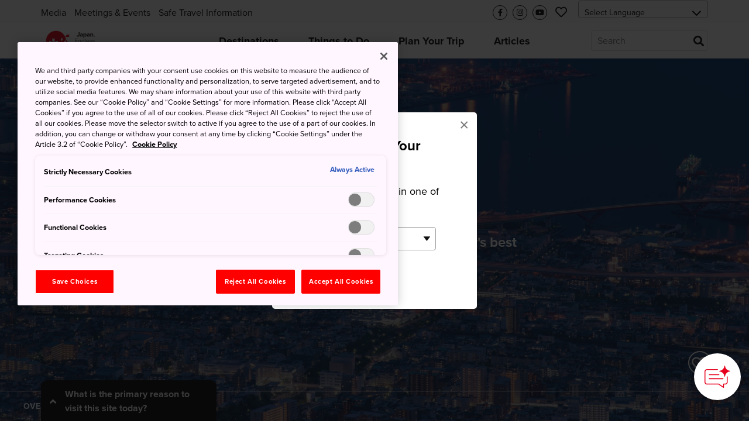

--- FILE ---
content_type: text/html; charset=utf-8
request_url: https://www.japan.travel/en/destinations/kansai/hyogo/kobe-and-around/
body_size: 23591
content:



<!DOCTYPE html>
<html lang="en">
  <head>
    
      <link rel="alternate" hreflang="en" href="https://www.japan.travel/en/destinations/kansai/hyogo/kobe-and-around/" /><link rel="alternate" hreflang="x-default" href="https://www.japan.travel/en/destinations/kansai/hyogo/kobe-and-around/" /><link rel="alternate" hreflang="en-us" href="https://www.japan.travel/en/destinations/kansai/hyogo/kobe-and-around/" /><link rel="alternate" hreflang="en-in" href="https://www.japan.travel/en/destinations/kansai/hyogo/kobe-and-around/" /><link rel="alternate" hreflang="en-ca" href="https://www.japan.travel/en/destinations/kansai/hyogo/kobe-and-around/" /><link rel="alternate" hreflang="fr-ca" href="https://www.japan.travel/fr/destinations/kansai/hyogo/kobe-and-around/" /><link rel="alternate" hreflang="it" href="https://www.japan.travel/it/destinations/kansai/hyogo/kobe-and-around/" /><link rel="alternate" hreflang="de" href="https://www.japan.travel/de/destinations/kansai/hyogo/kobe-and-around/" /><link rel="alternate" hreflang="pt" href="https://www.japan.travel/pt/destinations/kansai/hyogo/kobe-and-around/" /><link rel="alternate" hreflang="es" href="https://www.japan.travel/es/destinations/kansai/hyogo/kobe-and-around/" /><link rel="alternate" hreflang="fr" href="https://www.japan.travel/fr/destinations/kansai/hyogo/kobe-and-around/" /><link rel="alternate" hreflang="zh-Hant" href="https://www.japan.travel/tw/destinations/kansai/hyogo/kobe-and-around/" /><link rel="alternate" hreflang="zh-Hant" href="https://www.japan.travel/hk/destinations/kansai/hyogo/kobe-and-around/" /><link rel="alternate" hreflang="en-sg" href="https://www.japan.travel/en/destinations/kansai/hyogo/kobe-and-around/" /><link rel="alternate" hreflang="en-au" href="https://www.japan.travel/en/destinations/kansai/hyogo/kobe-and-around/" /><link rel="alternate" hreflang="en-nz" href="https://www.japan.travel/en/destinations/kansai/hyogo/kobe-and-around/" /><link rel="alternate" hreflang="en-ph" href="https://www.japan.travel/en/destinations/kansai/hyogo/kobe-and-around/" /><link rel="alternate" hreflang="en-my" href="https://www.japan.travel/en/destinations/kansai/hyogo/kobe-and-around/" /><link rel="alternate" hreflang="vi" href="https://www.japan.travel/vi/destinations/kansai/hyogo/kobe-and-around/" /><link rel="alternate" hreflang="id" href="https://www.japan.travel/id/destinations/kansai/hyogo/kobe-and-around/" /><link rel="alternate" hreflang="pt-br" href="https://www.japan.travel/pt/destinations/kansai/hyogo/kobe-and-around/" /><link rel="alternate" hreflang="ar" href="https://www.japan.travel/ar/destinations/kansai/hyogo/kobe-and-around/" /><link rel="alternate" hreflang="th" href="https://www.japan.travel/th/destinations/kansai/hyogo/kobe-and-around/" /><link rel="alternate" hreflang="ko" href="https://www.japan.travel/ko/destinations/kansai/hyogo/kobe-and-around/" /><link rel="alternate" hreflang="ja" href="https://www.japan.travel/jp/destinations/kansai/hyogo/kobe-and-around/" />
    
    <meta charset="utf-8">
    <meta http-equiv="Content-Language" content="en" />
    <meta http-equiv="x-ua-compatible" content="ie=edge" />
    <meta name="viewport" content="width=device-width" />
    <meta name="format-detection" content="telephone=no" />
    <meta name="twitter:card" content="summary_large_image">

    
  


  <title>Kobe | Hyogo | Kansai | Destinations | Travel Japan - Japan National Tourism Organization (Official Site)</title>


  <meta name="description" content="Located across the bay from [Osaka](https://www.japan.travel/en/destinations/kansai/osaka/), Kobe is Japan’s sixth largest city and the capital of [Hyogo Prefecture](https://www.japan.travel/en/destinations/kansai/hyogo/).">
  <meta property="og:description" content="Located across the bay from [Osaka](https://www.japan.travel/en/destinations/kansai/osaka/), Kobe is Japan’s sixth largest city and the capital of [Hyogo Prefecture](https://www.japan.travel/en/destinations/kansai/hyogo/).">




  <meta name="keywords" content="Attraction">


<meta property="og:title" content="Kobe | Hyogo | Kansai | Destinations | Travel Japan - Japan National Tourism Organization (Official Site)">
<meta property="ob:title" content="Kobe">

  <meta name="author" content="Japan National Tourism Organization">
  <meta name="pubdate" content="">
  <meta property="og:locale" content="en-US">
  <meta property="og:type" content="article">
  <meta property="og:site_name" content="Travel Japan">








  <script>(function (w, d, s, l, i) {
       w[l] = w[l] || [];
       w[l].push({'gtm.start':new Date().getTime(), event: 'gtm.js'});
       var f = d.getElementsByTagName(s)[0],
           j = d.createElement(s), dl = l != 'dataLayer' ? '&l=' + l : '';
       j.async = true;
       j.src = 'https://www.googletagmanager.com/gtm.js?id=' + i + dl;
       f.parentNode.insertBefore(j, f);
   })(window, document, 'script', 'dataLayer', 'GTM-PPQ3ZB3');</script>
  <meta name="google-site-verification" content="dQJlrBsMI52FmtL1nbI1yxauaXdvPhU7zoID5BJYrrg" />




























    <link rel="icon" href="/static/favicon.992861e8417e.ico" />
    <link rel="apple-touch-icon" sizes="180x180" href="/static/apple-touch-icon.e36bdd4feef9.png" />

    <meta property="og:type" content="website" />
    <meta property="og:image" content="
  https://res-2.cloudinary.com/jnto/image/upload/w_1000,h_667,c_fill,f_auto,fl_lossy,q_auto/v1514380476/hyogo/Hyogo744_8
">
    <meta property="og:site_name" content="Japan National Tourism Organization (JNTO)" />

    <!-- CSS -->
    <link rel="preload" href="https://use.typekit.net/bqh7ybq.css" as="style" onload="this.onload=null;this.rel='stylesheet'">
    <noscript><link rel="stylesheet" href="https://use.typekit.net/bqh7ybq.css" /></noscript>
    
      <link rel="stylesheet" href="https://cdnjs.cloudflare.com/ajax/libs/font-awesome/6.4.2/css/all.min.css" integrity="sha512-z3gLpd7yknf1YoNbCzqRKc4qyor8gaKU1qmn+CShxbuBusANI9QpRohGBreCFkKxLhei6S9CQXFEbbKuqLg0DA==" crossorigin="anonymous" referrerpolicy="no-referrer" />
      
        <link rel="stylesheet" href="/static/f/css/main.754344939ad3.css" />
      
      
    
    <link rel="preload" href="/static/f/fonts/fa-regular-400.4a74738e7728.woff2" as="font" type="font/woff2" crossorigin>
    <link rel="preload" href="/static/f/fonts/fa-solid-900.8e1ed89b6ccb.woff2" as="font" type="font/woff2" crossorigin>
    <link rel="preload" href="/static/f/fonts/fa-brands-400.f075c50f8979.woff2" as="font" type="font/woff2" crossorigin>
    <link rel="stylesheet" media="print" href="/static/f/css/printable.96ab3e62f87d.css"/>

    <link rel="preload" href="/static/f/css/main-sakura.a087af0ddefd.css" as="style" onload="this.onload=null;this.rel='stylesheet'">
    <link rel="preload" href="/static/f/css/style-extra.3795d6fa557b.css" as="style" onload="this.onload=null;this.rel='stylesheet'">
    <link rel="preload" href="/static/f/css/jnto_ph6.c41c0c5943eb.css" as="style" onload="this.onload=null;this.rel='stylesheet'">
    
    


    <link rel="canonical" href="https://www.japan.travel/en/destinations/kansai/hyogo/kobe-and-around/" />

    <style>[data-module-summary] { display: flex; flex-direction: column; justify-content: center; min-height: 13.333333333333334vw; padding: 1vw; line-height: 1.5; font-size: 2vw; background: #ccc; margin: 0 0 5vw; }</style>
    <style>[data-module-titlebar] { display: flex; flex-direction: column; justify-content: center; height: 13.333333333333334vw; padding: 1vw; text-align: center; line-height: 1.5; font-size: 3vw; color: #fff; background: #292929; margin: 3vw 0; }</style>
    <style>[data-module-titlebar] > ul { padding: 1vw 1vw 1vw 2em; }</style>
    <style> .youtube iframe{ width: 100%; }</style>
    <style>.print-only, .slick-slide img.print-only {display: none;}</style>

    
    

    
      <base href="/en/">
    

    <script type="text/javascript" src="//script.crazyegg.com/pages/scripts/0073/2217.js" async="async"></script>
    <meta name="ahrefs-site-verification" content="" />
    <meta name="google-site-verification" content="" />

    
      <script>
       (function () {
           var fs = document.createElement("script");
           fs.setAttribute("src", "https://cdn.facil-iti.app/tags/faciliti-tag.min.js");
           fs.dataset.applicationIdentifier = "b53ad3bb-0fc1-11eb-9c65-0abd40aed1a0";
           document.head.appendChild(fs);
       }());
      </script>
    

    

    

    
      <script>
       lang = 'en';
       td_lang = 'en';
      </script>
      <script src="https://cdnjs.cloudflare.com/polyfill/v3/polyfill.min.js?version=4.8.0&features=es2015%2CIntersectionObserver" defer></script>
      <script src="https://ajax.googleapis.com/ajax/libs/jquery/3.7.1/jquery.min.js" defer></script>
      <script src="https://code.jquery.com/jquery-migrate-3.5.2.min.js" defer></script>
      <script type="text/javascript" src="/static/f/js/main.bundle.78ffb2c330fe.js" defer></script>
      <script type="text/javascript" src="/static/f/js/campaign.180f3b98357e.js" defer></script>
    

    
  </head>

  <body data-page="Destinations | Travel Japan（Japan National Tourism Organization）" langCode="en"  oncontextmenu="return false">
    
    

    
      <!-- Google Tag Manager (noscript) -->
      <noscript><iframe src="https://www.googletagmanager.com/ns.html?id=GTM-PPQ3ZB3" height="0" width="0" style="display:none;visibility:hidden"></iframe></noscript>
      <!-- End Google Tag Manager (noscript) -->
    

    <div class="wrapper">
      
      <div class="page-wrapper">
        

        
          

<link rel="stylesheet" href="/static/f/css/campaign.aba4176482e8.css" />
<div class="mod-header">
  
    
<div class="mod-header__upper">
  <div class="mod-header__utility-container">
    <ul class="mod-header__utility-nav" data-title="">
      
        <li class="mod-header__utility-nav-item">
  <a class="mod-header__link default" target="_blank" href="https://www.jnto.go.jp/downloads/media-kit/">Media</a>
</li>

      
        <li class="mod-header__utility-nav-item">
  <a class="mod-header__link default" target="_blank" href="https://www.japanmeetings.org/">Meetings &amp; Events</a>
</li>

      
        <li class="mod-header__utility-nav-item">
  <a class="mod-header__link default" target="_blank" href="https://www.japan.travel/en/japan-safe-travel-information/">Safe Travel Information</a>
</li>

      
    </ul>

    <ul class="mod-header__icons">
      <li class="mod-header__icon mod-header__bars">
        <a class="mod-header__link-icon">
          <i class="fas fa-bars"></i>
        </a>
      </li>
      <li class="mod-header__icon mod-header__mglass">
        <a class="mod-header__link-icon">
          <i class="fas fa-search"></i>
        </a>
      </li>

      
      
        <li class="mod-header__icon mod-header__like jnto-icon-circle">
          <a class="mod-header__link-icon" href="https://www.facebook.com/visitjapaninternational" target="_blank">
            <i class="fab fa-facebook-f"></i>
          </a>
        </li>
      
      
        <li class="mod-header__icon mod-header__like jnto-icon-circle">
          <a class="mod-header__link-icon" href="https://www.instagram.com/visitjapanjp/" target="_blank">
            <i class="fab fa-instagram"></i>
          </a>
        </li>
      
      
        <li class="mod-header__icon mod-header__like jnto-icon-circle">
          <a class="mod-header__link-icon" href="https://www.youtube.com/user/visitjapan/featured" target="_blank">
            <i class="fab fa-youtube"></i>
          </a>
        </li>
      


      <li class="mod-header__icon mod-header__like">
        <a class="mod-header__link-icon">
          <i class="far fa-heart mod-header__menu-icon"></i>
        </a>
      </li>

      <li class="mod-header__select">
        <div class="mod-header-select-wrp">
          <select class="mod-header-select">
            
<option value="" selected="selected">Select Language</option>


  <option value="https://www.japan-travel.cn/">简体中文</option>

  <option value="zh">繁體中文（香港）</option>

  <option value="zh-tw">繁體中文（臺灣）</option>

  <option value="in">India (English)</option>

  <option value="id">Bahasa Indonesia</option>

  <option value="ko">한국어</option>

  <option value="th">ภาษาไทย</option>

  <option value="vi">Tiếng Việt</option>

  <option value="en-sg">Singapore (English)</option>

  <option value="en-ph">Philippines (English)</option>

  <option value="ms-my">Malaysia (English)</option>

  <option value="en-au">Australia/New Zealand (English)</option>

  <option value="fr">Français</option>

  <option value="de">Deutsch</option>

  <option value="it">Italiano</option>

  <option value="es">Español</option>

  <option value="uk">United Kingdom (English)</option>

  <option value="eu">Nordic countries（English）</option>

  <option value="en-ca">Canada (English)</option>

  <option value="fr-ca">Canada (Français)</option>

  <option value="us">United States (English)</option>

  <option value="es/us">Mexico (español)</option>

  <option value="pt">Português</option>

  <option value="ar">العربية</option>

  <option value="jp">Japan(日本語)</option>

  <option value="gl">Global (English)</option>


          </select>
        </div>
      </li>
    </ul>

    <div class="mod-header__mobile-brand">
      <a class="mod-header__brand-inner" href=".">
        <img src="//asset.japan.travel/image/upload/v1581485582/static/svg/common/img_logo_japan-endless-discovery.svg" width="100%" alt="JNTO" class="mod-header__brand-img svg-fit">
      </a>
    </div>
  </div>
</div>


<div class="mod-header__lower--dynamic">
  <div class="mod-header__lower--dynamic-nav"><!--    Dynamically Generated Mobile Nav            --></div>

  <div class="mod-header__icons-list" style="display: none"> <!--   Leave Display None so UI will not flash/render when page is loading  -->
    <div>
      <ul class="mod-header__icons">
        
        
          <li class="mod-header__icon mod-header__facebook">
            <a  href="https://www.facebook.com/visitjapaninternational" class="mod-header__link-sub-icon" target="_blank">
              <img src="/static/f/img/iconmonstr-facebook-5.4c6310fccfc8.svg">
            </a>
          </li>
        
        
          <li class="mod-header__icon mod-header__instagram">
            <a  href="https://www.instagram.com/visitjapanjp/" class="mod-header__link-sub-icon" target="_blank">
              <img src="/static/f/img/iconmonstr-instagram-15.87f48f84bf94.svg">
            </a>
          </li>
        
        
          <li class="mod-header__icon mod-header__youtube">
            <a  href="https://www.youtube.com/user/visitjapan/featured" class="mod-header__link-sub-icon" target="_blank">
              <img src="/static/f/img/iconmonstr-youtube-10.6f5ac725789b.svg">
            </a>
          </li>
        
      </ul>
    </div>
    <div>
      <ul class="mod-header__icons">
        <li class="mod-header__icon mod-header__globe mod-sp-lang-selector">
          <a class="mod-header__link-sub-icon">
            <img src="/static/f/img/iconmonstr-globe-thin.b44ced265bc3.svg">
          </a>
          <div class="mod-site-menu-item-body mod-language-menu-list">
            <ul class="site-content-menu">
              
              
                <li class="site-content-menu-item"><a h="https://www.japan-travel.cn/">简体中文</a></li>
              
                <li class="site-content-menu-item"><a h="zh">繁體中文（香港）</a></li>
              
                <li class="site-content-menu-item"><a h="zh-tw">繁體中文（臺灣）</a></li>
              
                <li class="site-content-menu-item"><a h="in">India (English)</a></li>
              
                <li class="site-content-menu-item"><a h="id">Bahasa Indonesia</a></li>
              
                <li class="site-content-menu-item"><a h="ko">한국어</a></li>
              
                <li class="site-content-menu-item"><a h="th">ภาษาไทย</a></li>
              
                <li class="site-content-menu-item"><a h="vi">Tiếng Việt</a></li>
              
                <li class="site-content-menu-item"><a h="en-sg">Singapore (English)</a></li>
              
                <li class="site-content-menu-item"><a h="en-ph">Philippines (English)</a></li>
              
                <li class="site-content-menu-item"><a h="ms-my">Malaysia (English)</a></li>
              
                <li class="site-content-menu-item"><a h="en-au">Australia/New Zealand (English)</a></li>
              
                <li class="site-content-menu-item"><a h="fr">Français</a></li>
              
                <li class="site-content-menu-item"><a h="de">Deutsch</a></li>
              
                <li class="site-content-menu-item"><a h="it">Italiano</a></li>
              
                <li class="site-content-menu-item"><a h="es">Español</a></li>
              
                <li class="site-content-menu-item"><a h="uk">United Kingdom (English)</a></li>
              
                <li class="site-content-menu-item"><a h="eu">Nordic countries（English）</a></li>
              
                <li class="site-content-menu-item"><a h="en-ca">Canada (English)</a></li>
              
                <li class="site-content-menu-item"><a h="fr-ca">Canada (Français)</a></li>
              
                <li class="site-content-menu-item"><a h="us">United States (English)</a></li>
              
                <li class="site-content-menu-item"><a h="es/us">Mexico (español)</a></li>
              
                <li class="site-content-menu-item"><a h="pt">Português</a></li>
              
                <li class="site-content-menu-item"><a h="ar">العربية</a></li>
              
                <li class="site-content-menu-item"><a h="jp">Japan(日本語)</a></li>
              
                <li class="site-content-menu-item"><a h="gl">Global (English)</a></li>
              
            </ul>
          </div>
        </li>
      </ul>
    </div>
  </div>
</div>

  
    
<div class="mod-header__lower">
  <div class="mod-header__lower-container">
    <div class="mod-header__brand">
      <a class="mod-header__brand-inner" href=".">
        <img src="//asset.japan.travel/image/upload/v1581485582/static/svg/common/img_logo_japan-endless-discovery.svg" width="100%" alt="JNTO" class="mod-header__brand-img svg-fit">
      </a>
    </div>

    <div class="mod-header__mobile-head">
      <a class="init" href="">HOME</a>
      <span class="back">Back</span>
    </div>

    <ul class="mod-header__menus menus-depth-0 clearfix">
      
        
<li class="mod-header__menu menu-depth-0 mod-header__dropdown-toggle">
  <a class="mod-header__link default" href="destinations/">
    <span>Destinations</span>
  </a>

  <div class="mod-header__dropdown-menu" rel="4">

    <div class="mod-header__sub-nav-container sub-nav-container">
      <ul class="mod-header__sub-nav-links sub-nav-links">
        
          

<li class="mod-header__sub-nav-link menu-depth-1">
  <a>
    <span>All</span>
  </a>
  <div class="mod-header__sub-dropdown-menu">
    <div class="mod-header__sub-dropdown-container">
      <div class="mod-header__sub-menu-map-section">
        <div class="mod-header__sub-menu-map-block">
          <div class="mod-header__sub-menu-image">
            <img src="/static/f/img/map_hokkaido.b7b80abd4549.svg" />
          </div>
          <div class="mod-header__sub-menu-map-links">
            
              
<ul>
  
    <li class="mod-header__sub-menu menu-depth-2">
      <a class="mod-header__sub-menu-link header" href="destinations/hokkaido/hokkaido/"><span>Hokkaido</span></a>
      <div>
        <ul>
          
        </ul>
      </div>
    </li>
  
</ul>

            
          </div>
        </div>
        <div class="mod-header__sub-menu-map-block">
          <div>
            <img src="/static/f/img/map_tohoku.23e16b69e32c.svg" />
          </div>
          <div class="mod-header__sub-menu-map-links">
            
              
<ul>
  
    <li class="mod-header__sub-menu menu-depth-2">
      <a class="mod-header__sub-menu-link header" href="destinations/tohoku/"><span>Tohoku</span></a>
      <div>
        <ul>
          
            <li class="mod-header__sub-menu menu-depth-3">
              <a class="mod-header__sub-menu-link"  href="destinations/tohoku/aomori/"><span>Aomori</span></a>

            </li>
          
            <li class="mod-header__sub-menu menu-depth-3">
              <a class="mod-header__sub-menu-link"  href="destinations/tohoku/akita/"><span>Akita</span></a>

            </li>
          
            <li class="mod-header__sub-menu menu-depth-3">
              <a class="mod-header__sub-menu-link"  href="destinations/tohoku/iwate/"><span>Iwate</span></a>

            </li>
          
            <li class="mod-header__sub-menu menu-depth-3">
              <a class="mod-header__sub-menu-link"  href="destinations/tohoku/yamagata/"><span>Yamagata</span></a>

            </li>
          
            <li class="mod-header__sub-menu menu-depth-3">
              <a class="mod-header__sub-menu-link"  href="destinations/tohoku/miyagi/"><span>Miyagi</span></a>

            </li>
          
            <li class="mod-header__sub-menu menu-depth-3">
              <a class="mod-header__sub-menu-link"  href="destinations/tohoku/fukushima/"><span>Fukushima</span></a>

            </li>
          
        </ul>
      </div>
    </li>
  
</ul>

            
          </div>
        </div>
        <div class="mod-header__sub-menu-map-block">
          <div>
            <img src="/static/f/img/map_hokuriku.971b7d8aaf59.svg" />
          </div>
          <div class="mod-header__sub-menu-map-links">
            
              
<ul>
  
    <li class="mod-header__sub-menu menu-depth-2">
      <a class="mod-header__sub-menu-link header" href="destinations/hokuriku-shinetsu/"><span>Hokuriku Shinetsu</span></a>
      <div>
        <ul>
          
            <li class="mod-header__sub-menu menu-depth-3">
              <a class="mod-header__sub-menu-link"  href="destinations/hokuriku-shinetsu/niigata/"><span>Niigata</span></a>

            </li>
          
            <li class="mod-header__sub-menu menu-depth-3">
              <a class="mod-header__sub-menu-link"  href="destinations/hokuriku-shinetsu/toyama/"><span>Toyama</span></a>

            </li>
          
            <li class="mod-header__sub-menu menu-depth-3">
              <a class="mod-header__sub-menu-link"  href="destinations/hokuriku-shinetsu/ishikawa/"><span>Ishikawa</span></a>

            </li>
          
            <li class="mod-header__sub-menu menu-depth-3">
              <a class="mod-header__sub-menu-link"  href="destinations/hokuriku-shinetsu/fukui/"><span>Fukui</span></a>

            </li>
          
            <li class="mod-header__sub-menu menu-depth-3">
              <a class="mod-header__sub-menu-link"  href="destinations/hokuriku-shinetsu/nagano/"><span>Nagano</span></a>

            </li>
          
        </ul>
      </div>
    </li>
  
</ul>

            
          </div>
        </div>
        <div class="mod-header__sub-menu-map-block">
          <div>
            <img src="/static/f/img/map_kanto.5c4544e53975.svg" />
          </div>
          <div class="mod-header__sub-menu-map-links">
            
              
<ul>
  
    <li class="mod-header__sub-menu menu-depth-2">
      <a class="mod-header__sub-menu-link header" href="destinations/kanto/"><span>Kanto</span></a>
      <div>
        <ul>
          
            <li class="mod-header__sub-menu menu-depth-3">
              <a class="mod-header__sub-menu-link"  href="destinations/kanto/tokyo/"><span>Tokyo</span></a>

            </li>
          
            <li class="mod-header__sub-menu menu-depth-3">
              <a class="mod-header__sub-menu-link"  href="destinations/kanto/kanagawa/"><span>Kanagawa</span></a>

            </li>
          
            <li class="mod-header__sub-menu menu-depth-3">
              <a class="mod-header__sub-menu-link"  href="destinations/kanto/chiba/"><span>Chiba</span></a>

            </li>
          
            <li class="mod-header__sub-menu menu-depth-3">
              <a class="mod-header__sub-menu-link"  href="destinations/kanto/saitama/"><span>Saitama</span></a>

            </li>
          
            <li class="mod-header__sub-menu menu-depth-3">
              <a class="mod-header__sub-menu-link"  href="destinations/kanto/ibaraki/"><span>Ibaraki</span></a>

            </li>
          
            <li class="mod-header__sub-menu menu-depth-3">
              <a class="mod-header__sub-menu-link"  href="destinations/kanto/tochigi/"><span>Tochigi</span></a>

            </li>
          
            <li class="mod-header__sub-menu menu-depth-3">
              <a class="mod-header__sub-menu-link"  href="destinations/kanto/gunma/"><span>Gunma</span></a>

            </li>
          
        </ul>
      </div>
    </li>
  
</ul>

            
          </div>
        </div>
        <div class="mod-header__sub-menu-map-block">
          <div>
            <img src="/static/f/img/map_chubu.5b6f65f92ac3.svg" />
          </div>
          <div class="mod-header__sub-menu-map-links">
            
              
<ul>
  
    <li class="mod-header__sub-menu menu-depth-2">
      <a class="mod-header__sub-menu-link header" href="destinations/tokai/"><span>Tokai</span></a>
      <div>
        <ul>
          
            <li class="mod-header__sub-menu menu-depth-3">
              <a class="mod-header__sub-menu-link"  href="destinations/tokai/yamanashi/"><span>Yamanashi</span></a>

            </li>
          
            <li class="mod-header__sub-menu menu-depth-3">
              <a class="mod-header__sub-menu-link"  href="destinations/tokai/shizuoka/"><span>Shizuoka</span></a>

            </li>
          
            <li class="mod-header__sub-menu menu-depth-3">
              <a class="mod-header__sub-menu-link"  href="destinations/tokai/gifu/"><span>Gifu</span></a>

            </li>
          
            <li class="mod-header__sub-menu menu-depth-3">
              <a class="mod-header__sub-menu-link"  href="destinations/tokai/aichi/"><span>Aichi</span></a>

            </li>
          
            <li class="mod-header__sub-menu menu-depth-3">
              <a class="mod-header__sub-menu-link"  href="destinations/tokai/mie/"><span>Mie</span></a>

            </li>
          
        </ul>
      </div>
    </li>
  
</ul>

            
          </div>
        </div>
        <div class="mod-header__sub-menu-map-block">
          <div>
            <img src="/static/f/img/map_kansai.93e83e6aaa46.svg" />
          </div>
          <div class="mod-header__sub-menu-map-links">
            
              
<ul>
  
    <li class="mod-header__sub-menu menu-depth-2">
      <a class="mod-header__sub-menu-link header" href="destinations/kansai/"><span>Kansai</span></a>
      <div>
        <ul>
          
            <li class="mod-header__sub-menu menu-depth-3">
              <a class="mod-header__sub-menu-link"  href="destinations/kansai/kyoto/"><span>Kyoto</span></a>

            </li>
          
            <li class="mod-header__sub-menu menu-depth-3">
              <a class="mod-header__sub-menu-link"  href="destinations/kansai/osaka/"><span>Osaka</span></a>

            </li>
          
            <li class="mod-header__sub-menu menu-depth-3">
              <a class="mod-header__sub-menu-link"  href="destinations/kansai/shiga/"><span>Shiga</span></a>

            </li>
          
            <li class="mod-header__sub-menu menu-depth-3">
              <a class="mod-header__sub-menu-link"  href="destinations/kansai/hyogo/"><span>Hyogo</span></a>

            </li>
          
            <li class="mod-header__sub-menu menu-depth-3">
              <a class="mod-header__sub-menu-link"  href="destinations/kansai/nara/"><span>Nara</span></a>

            </li>
          
            <li class="mod-header__sub-menu menu-depth-3">
              <a class="mod-header__sub-menu-link"  href="destinations/kansai/wakayama/"><span>Wakayama</span></a>

            </li>
          
        </ul>
      </div>
    </li>
  
</ul>

            
          </div>
        </div>
        <div class="mod-header__sub-menu-map-block">
          <div>
            <img src="/static/f/img/map_chugoku.702fcee42844.svg" />
          </div>
          <div class="mod-header__sub-menu-map-links">
            
              
<ul>
  
    <li class="mod-header__sub-menu menu-depth-2">
      <a class="mod-header__sub-menu-link header" href="destinations/chugoku/"><span>Chugoku</span></a>
      <div>
        <ul>
          
            <li class="mod-header__sub-menu menu-depth-3">
              <a class="mod-header__sub-menu-link"  href="destinations/chugoku/tottori/"><span>Tottori</span></a>

            </li>
          
            <li class="mod-header__sub-menu menu-depth-3">
              <a class="mod-header__sub-menu-link"  href="destinations/chugoku/shimane/"><span>Shimane</span></a>

            </li>
          
            <li class="mod-header__sub-menu menu-depth-3">
              <a class="mod-header__sub-menu-link"  href="destinations/chugoku/okayama/"><span>Okayama</span></a>

            </li>
          
            <li class="mod-header__sub-menu menu-depth-3">
              <a class="mod-header__sub-menu-link"  href="destinations/chugoku/hiroshima/"><span>Hiroshima</span></a>

            </li>
          
            <li class="mod-header__sub-menu menu-depth-3">
              <a class="mod-header__sub-menu-link"  href="destinations/chugoku/yamaguchi/"><span>Yamaguchi</span></a>

            </li>
          
        </ul>
      </div>
    </li>
  
</ul>

            
          </div>
        </div>
        <div class="mod-header__sub-menu-map-block">
          <div>
            <img src="/static/f/img/map_shikoku.8f9ef0eea1eb.svg" />
          </div>
          <div class="mod-header__sub-menu-map-links">
            
              
<ul>
  
    <li class="mod-header__sub-menu menu-depth-2">
      <a class="mod-header__sub-menu-link header" href="destinations/shikoku/"><span>Shikoku</span></a>
      <div>
        <ul>
          
            <li class="mod-header__sub-menu menu-depth-3">
              <a class="mod-header__sub-menu-link"  href="destinations/shikoku/tokushima/"><span>Tokushima</span></a>

            </li>
          
            <li class="mod-header__sub-menu menu-depth-3">
              <a class="mod-header__sub-menu-link"  href="destinations/shikoku/kagawa/"><span>Kagawa</span></a>

            </li>
          
            <li class="mod-header__sub-menu menu-depth-3">
              <a class="mod-header__sub-menu-link"  href="destinations/shikoku/ehime/"><span>Ehime</span></a>

            </li>
          
            <li class="mod-header__sub-menu menu-depth-3">
              <a class="mod-header__sub-menu-link"  href="destinations/shikoku/kochi/"><span>Kochi</span></a>

            </li>
          
        </ul>
      </div>
    </li>
  
</ul>

            
          </div>
        </div>
        <div class="mod-header__sub-menu-map-block">
          <div>
            <img src="/static/f/img/map_kyushu.e2ab055eccbf.svg" />
          </div>
          <div class="mod-header__sub-menu-map-links">
            
              
<ul>
  
    <li class="mod-header__sub-menu menu-depth-2">
      <a class="mod-header__sub-menu-link header" href="destinations/kyushu/"><span>Kyushu</span></a>
      <div>
        <ul>
          
            <li class="mod-header__sub-menu menu-depth-3">
              <a class="mod-header__sub-menu-link"  href="destinations/kyushu/fukuoka/"><span>Fukuoka</span></a>

            </li>
          
            <li class="mod-header__sub-menu menu-depth-3">
              <a class="mod-header__sub-menu-link"  href="destinations/kyushu/saga/"><span>Saga</span></a>

            </li>
          
            <li class="mod-header__sub-menu menu-depth-3">
              <a class="mod-header__sub-menu-link"  href="destinations/kyushu/nagasaki/"><span>Nagasaki</span></a>

            </li>
          
            <li class="mod-header__sub-menu menu-depth-3">
              <a class="mod-header__sub-menu-link"  href="destinations/kyushu/oita/"><span>Oita</span></a>

            </li>
          
            <li class="mod-header__sub-menu menu-depth-3">
              <a class="mod-header__sub-menu-link"  href="destinations/kyushu/kumamoto/"><span>Kumamoto</span></a>

            </li>
          
            <li class="mod-header__sub-menu menu-depth-3">
              <a class="mod-header__sub-menu-link"  href="destinations/kyushu/miyazaki/"><span>Miyazaki</span></a>

            </li>
          
            <li class="mod-header__sub-menu menu-depth-3">
              <a class="mod-header__sub-menu-link"  href="destinations/kyushu/kagoshima/"><span>Kagoshima</span></a>

            </li>
          
        </ul>
      </div>
    </li>
  
</ul>

            
          </div>
        </div>
        <div class="mod-header__sub-menu-map-block">
          <div>
            <img src="/static/f/img/map_okinawa.83b83fa44d8c.svg" />
          </div>
          <div class="mod-header__sub-menu-map-links">
            
              
<ul>
  
    <li class="mod-header__sub-menu menu-depth-2">
      <a class="mod-header__sub-menu-link header" href="destinations/okinawa/okinawa/"><span>Okinawa</span></a>
      <div>
        <ul>
          
        </ul>
      </div>
    </li>
  
</ul>

            
          </div>
        </div>
      </div>
    </div>
  </div>
</li>

        
          

<li class="mod-header__sub-nav-link menu-depth-1">
  <a>
    <span>Major cities</span>
  </a>
  <div class="mod-header__sub-dropdown-menu">
    <div class="mod-header__sub-dropdown-container">
      <div class="mod-header__sub-menu-map-section">
        <div class="mod-header__sub-menu-map-block">
          <div class="mod-header__sub-menu-image">
            <img src="/static/f/img/map_hokkaido.b7b80abd4549.svg" />
          </div>
          <div class="mod-header__sub-menu-map-links">
            
              
<ul>
  
    <li class="mod-header__sub-menu menu-depth-2">
      <a class="mod-header__sub-menu-link header" href="destinations/hokkaido/hokkaido/"><span>Hokkaido</span></a>
      <div>
        <ul>
          
            <li class="mod-header__sub-menu menu-depth-3">
              <a class="mod-header__sub-menu-link"  href="destinations/hokkaido/hokkaido/sapporo-and-around/"><span>Sapporo</span></a>

            </li>
          
            <li class="mod-header__sub-menu menu-depth-3">
              <a class="mod-header__sub-menu-link"  href="destinations/hokkaido/hokkaido/asahikawa-and-hokkaido-north/"><span>Asahikawa</span></a>

            </li>
          
            <li class="mod-header__sub-menu menu-depth-3">
              <a class="mod-header__sub-menu-link"  href="destinations/hokkaido/hokkaido/hakodate-and-hokkaido-south/"><span>Hakodate</span></a>

            </li>
          
            <li class="mod-header__sub-menu menu-depth-3">
              <a class="mod-header__sub-menu-link"  href="destinations/hokkaido/hokkaido/kushiro-and-hokkaido-east/"><span>Kushiro</span></a>

            </li>
          
        </ul>
      </div>
    </li>
  
</ul>

            
          </div>
        </div>
        <div class="mod-header__sub-menu-map-block">
          <div>
            <img src="/static/f/img/map_tohoku.23e16b69e32c.svg" />
          </div>
          <div class="mod-header__sub-menu-map-links">
            
              
<ul>
  
    <li class="mod-header__sub-menu menu-depth-2">
      <a class="mod-header__sub-menu-link header" href="destinations/tohoku/"><span>Tohoku</span></a>
      <div>
        <ul>
          
            <li class="mod-header__sub-menu menu-depth-3">
              <a class="mod-header__sub-menu-link"  href="destinations/tohoku/miyagi/sendai-area/"><span>Sendai</span></a>

            </li>
          
            <li class="mod-header__sub-menu menu-depth-3">
              <a class="mod-header__sub-menu-link"  href="destinations/tohoku/aomori/aomori-city-and-around/"><span>Aomori</span></a>

            </li>
          
            <li class="mod-header__sub-menu menu-depth-3">
              <a class="mod-header__sub-menu-link"  href="destinations/tohoku/akita/akita-and-around/"><span>Akita</span></a>

            </li>
          
            <li class="mod-header__sub-menu menu-depth-3">
              <a class="mod-header__sub-menu-link"  href="destinations/tohoku/iwate/morioka-and-around/"><span>Morioka</span></a>

            </li>
          
            <li class="mod-header__sub-menu menu-depth-3">
              <a class="mod-header__sub-menu-link"  href="destinations/tohoku/yamagata/tsuruoka-and-sakata/"><span>Tsuruoka</span></a>

            </li>
          
            <li class="mod-header__sub-menu menu-depth-3">
              <a class="mod-header__sub-menu-link"  href="destinations/tohoku/fukushima/fukushima-city/"><span>Fukushima</span></a>

            </li>
          
        </ul>
      </div>
    </li>
  
</ul>

            
          </div>
        </div>
        <div class="mod-header__sub-menu-map-block">
          <div>
            <img src="/static/f/img/map_hokuriku.971b7d8aaf59.svg" />
          </div>
          <div class="mod-header__sub-menu-map-links">
            
              
<ul>
  
    <li class="mod-header__sub-menu menu-depth-2">
      <a class="mod-header__sub-menu-link header" href="destinations/hokuriku-shinetsu/"><span>Hokuriku Shinetsu</span></a>
      <div>
        <ul>
          
            <li class="mod-header__sub-menu menu-depth-3">
              <a class="mod-header__sub-menu-link"  href="destinations/hokuriku-shinetsu/ishikawa/kanazawa-and-around/"><span>Kanazawa</span></a>

            </li>
          
            <li class="mod-header__sub-menu menu-depth-3">
              <a class="mod-header__sub-menu-link"  href="destinations/hokuriku-shinetsu/niigata/niigata-city-and-around/"><span>Niigata</span></a>

            </li>
          
            <li class="mod-header__sub-menu menu-depth-3">
              <a class="mod-header__sub-menu-link"  href="destinations/hokuriku-shinetsu/toyama/toyama-and-around/"><span>Toyama</span></a>

            </li>
          
            <li class="mod-header__sub-menu menu-depth-3">
              <a class="mod-header__sub-menu-link"  href="destinations/hokuriku-shinetsu/nagano/nagano-and-around/"><span>Nagano</span></a>

            </li>
          
            <li class="mod-header__sub-menu menu-depth-3">
              <a class="mod-header__sub-menu-link"  href="destinations/hokuriku-shinetsu/nagano/matsumoto-and-around/"><span>Matsumoto</span></a>

            </li>
          
            <li class="mod-header__sub-menu menu-depth-3">
              <a class="mod-header__sub-menu-link"  href="destinations/hokuriku-shinetsu/fukui/fukui-and-around/"><span>Fukui</span></a>

            </li>
          
        </ul>
      </div>
    </li>
  
</ul>

            
          </div>
        </div>
        <div class="mod-header__sub-menu-map-block">
          <div>
            <img src="/static/f/img/map_kanto.5c4544e53975.svg" />
          </div>
          <div class="mod-header__sub-menu-map-links">
            
              
<ul>
  
    <li class="mod-header__sub-menu menu-depth-2">
      <a class="mod-header__sub-menu-link header" href="destinations/kanto/"><span>Kanto</span></a>
      <div>
        <ul>
          
            <li class="mod-header__sub-menu menu-depth-3">
              <a class="mod-header__sub-menu-link"  href="destinations/kanto/tokyo/"><span>Tokyo</span></a>

            </li>
          
            <li class="mod-header__sub-menu menu-depth-3">
              <a class="mod-header__sub-menu-link"  href="destinations/kanto/kanagawa/yokohama-and-around/"><span>Yokohama</span></a>

            </li>
          
            <li class="mod-header__sub-menu menu-depth-3">
              <a class="mod-header__sub-menu-link"  href="destinations/kanto/saitama/new-urban-center-area/"><span>Saitama</span></a>

            </li>
          
            <li class="mod-header__sub-menu menu-depth-3">
              <a class="mod-header__sub-menu-link"  href="destinations/kanto/chiba/"><span>Chiba</span></a>

            </li>
          
            <li class="mod-header__sub-menu menu-depth-3">
              <a class="mod-header__sub-menu-link"  href="destinations/kanto/tochigi/utsunomiya-area/"><span>Utsunomiya</span></a>

            </li>
          
            <li class="mod-header__sub-menu menu-depth-3">
              <a class="mod-header__sub-menu-link"  href="destinations/kanto/gunma/maebashi-and-akagi/"><span>Maebashi</span></a>

            </li>
          
        </ul>
      </div>
    </li>
  
</ul>

            
          </div>
        </div>
        <div class="mod-header__sub-menu-map-block">
          <div>
            <img src="/static/f/img/map_chubu.5b6f65f92ac3.svg" />
          </div>
          <div class="mod-header__sub-menu-map-links">
            
              
<ul>
  
    <li class="mod-header__sub-menu menu-depth-2">
      <a class="mod-header__sub-menu-link header" href="destinations/tokai/"><span>Tokai</span></a>
      <div>
        <ul>
          
            <li class="mod-header__sub-menu menu-depth-3">
              <a class="mod-header__sub-menu-link"  href="destinations/tokai/aichi/nagoya-station-and-around/"><span>Nagoya</span></a>

            </li>
          
            <li class="mod-header__sub-menu menu-depth-3">
              <a class="mod-header__sub-menu-link"  href="destinations/tokai/yamanashi/mt-fuji-and-around/"><span>Fujiyoshida</span></a>

            </li>
          
            <li class="mod-header__sub-menu menu-depth-3">
              <a class="mod-header__sub-menu-link"  href="destinations/tokai/shizuoka/hamamatsu-and-around/"><span>Hamamatsu</span></a>

            </li>
          
            <li class="mod-header__sub-menu menu-depth-3">
              <a class="mod-header__sub-menu-link"  href="destinations/tokai/gifu/gifu-and-around/"><span>Gifu</span></a>

            </li>
          
            <li class="mod-header__sub-menu menu-depth-3">
              <a class="mod-header__sub-menu-link"  href="destinations/tokai/gifu/takayama-and-around/"><span>Takayama</span></a>

            </li>
          
            <li class="mod-header__sub-menu menu-depth-3">
              <a class="mod-header__sub-menu-link"  href="destinations/tokai/mie/ise-bay-area/"><span>Iseshima</span></a>

            </li>
          
        </ul>
      </div>
    </li>
  
</ul>

            
          </div>
        </div>
        <div class="mod-header__sub-menu-map-block">
          <div>
            <img src="/static/f/img/map_kansai.93e83e6aaa46.svg" />
          </div>
          <div class="mod-header__sub-menu-map-links">
            
              
<ul>
  
    <li class="mod-header__sub-menu menu-depth-2">
      <a class="mod-header__sub-menu-link header" href="destinations/kansai/"><span>Kansai</span></a>
      <div>
        <ul>
          
            <li class="mod-header__sub-menu menu-depth-3">
              <a class="mod-header__sub-menu-link"  href="destinations/kansai/osaka/osaka-bay-area/"><span>Osaka</span></a>

            </li>
          
            <li class="mod-header__sub-menu menu-depth-3">
              <a class="mod-header__sub-menu-link"  href="destinations/kansai/kyoto/around-kyoto-station/"><span>Kyoto</span></a>

            </li>
          
            <li class="mod-header__sub-menu menu-depth-3">
              <a class="mod-header__sub-menu-link"  href="destinations/kansai/nara/nara-city-and-around/"><span>Nara</span></a>

            </li>
          
            <li class="mod-header__sub-menu menu-depth-3">
              <a class="mod-header__sub-menu-link"  href="destinations/kansai/hyogo/kobe-and-around/"><span>Kobe</span></a>

            </li>
          
            <li class="mod-header__sub-menu menu-depth-3">
              <a class="mod-header__sub-menu-link"  href="destinations/kansai/hyogo/himeji-and-around/"><span>Himeji</span></a>

            </li>
          
            <li class="mod-header__sub-menu menu-depth-3">
              <a class="mod-header__sub-menu-link"  href="destinations/kansai/shiga/otsu-area/"><span>Otsu</span></a>

            </li>
          
        </ul>
      </div>
    </li>
  
</ul>

            
          </div>
        </div>
        <div class="mod-header__sub-menu-map-block">
          <div>
            <img src="/static/f/img/map_chugoku.702fcee42844.svg" />
          </div>
          <div class="mod-header__sub-menu-map-links">
            
              
<ul>
  
    <li class="mod-header__sub-menu menu-depth-2">
      <a class="mod-header__sub-menu-link header" href="destinations/chugoku/"><span>Chugoku</span></a>
      <div>
        <ul>
          
            <li class="mod-header__sub-menu menu-depth-3">
              <a class="mod-header__sub-menu-link"  href="destinations/chugoku/hiroshima/hiroshima-city/"><span>Hiroshima</span></a>

            </li>
          
            <li class="mod-header__sub-menu menu-depth-3">
              <a class="mod-header__sub-menu-link"  href="destinations/chugoku/okayama/okayama-and-around/"><span>Okayama</span></a>

            </li>
          
            <li class="mod-header__sub-menu menu-depth-3">
              <a class="mod-header__sub-menu-link"  href="destinations/chugoku/okayama/kurashiki/"><span>Kurashiki</span></a>

            </li>
          
            <li class="mod-header__sub-menu menu-depth-3">
              <a class="mod-header__sub-menu-link"  href="destinations/chugoku/shimane/matsue-and-around/"><span>Matsue</span></a>

            </li>
          
            <li class="mod-header__sub-menu menu-depth-3">
              <a class="mod-header__sub-menu-link"  href="destinations/chugoku/tottori/tottori-and-around/"><span>Tottori</span></a>

            </li>
          
            <li class="mod-header__sub-menu menu-depth-3">
              <a class="mod-header__sub-menu-link"  href="destinations/chugoku/yamaguchi/shimonoseki/"><span>Shimonoseki</span></a>

            </li>
          
        </ul>
      </div>
    </li>
  
</ul>

            
          </div>
        </div>
        <div class="mod-header__sub-menu-map-block">
          <div>
            <img src="/static/f/img/map_shikoku.8f9ef0eea1eb.svg" />
          </div>
          <div class="mod-header__sub-menu-map-links">
            
              
<ul>
  
    <li class="mod-header__sub-menu menu-depth-2">
      <a class="mod-header__sub-menu-link header" href="destinations/shikoku/"><span>Shikoku</span></a>
      <div>
        <ul>
          
            <li class="mod-header__sub-menu menu-depth-3">
              <a class="mod-header__sub-menu-link"  href="destinations/shikoku/ehime/matsuyama-and-around/"><span>Matsuyama</span></a>

            </li>
          
            <li class="mod-header__sub-menu menu-depth-3">
              <a class="mod-header__sub-menu-link"  href="destinations/shikoku/kagawa/takamatsu-area/"><span>Takamatsu</span></a>

            </li>
          
            <li class="mod-header__sub-menu menu-depth-3">
              <a class="mod-header__sub-menu-link"  href="destinations/shikoku/tokushima/tokushima-city/"><span>Tokushima</span></a>

            </li>
          
            <li class="mod-header__sub-menu menu-depth-3">
              <a class="mod-header__sub-menu-link"  href="destinations/shikoku/kochi/kochi-and-around/"><span>Kochi</span></a>

            </li>
          
        </ul>
      </div>
    </li>
  
</ul>

            
          </div>
        </div>
        <div class="mod-header__sub-menu-map-block">
          <div>
            <img src="/static/f/img/map_kyushu.e2ab055eccbf.svg" />
          </div>
          <div class="mod-header__sub-menu-map-links">
            
              
<ul>
  
    <li class="mod-header__sub-menu menu-depth-2">
      <a class="mod-header__sub-menu-link header" href="destinations/kyushu/"><span>Kyushu</span></a>
      <div>
        <ul>
          
            <li class="mod-header__sub-menu menu-depth-3">
              <a class="mod-header__sub-menu-link"  href="destinations/kyushu/fukuoka/fukuoka-city/"><span>Fukuoka</span></a>

            </li>
          
            <li class="mod-header__sub-menu menu-depth-3">
              <a class="mod-header__sub-menu-link"  href="destinations/kyushu/kumamoto/kumamoto/"><span>Kumamoto</span></a>

            </li>
          
            <li class="mod-header__sub-menu menu-depth-3">
              <a class="mod-header__sub-menu-link"  href="destinations/kyushu/kagoshima/kagoshima-and-around/"><span>Kagoshima</span></a>

            </li>
          
            <li class="mod-header__sub-menu menu-depth-3">
              <a class="mod-header__sub-menu-link"  href="destinations/kyushu/oita/beppu-and-yufuin-around/"><span>Beppu</span></a>

            </li>
          
            <li class="mod-header__sub-menu menu-depth-3">
              <a class="mod-header__sub-menu-link"  href="destinations/kyushu/nagasaki/nagasaki-city-and-around/"><span>Nagasaki</span></a>

            </li>
          
            <li class="mod-header__sub-menu menu-depth-3">
              <a class="mod-header__sub-menu-link"  href="destinations/kyushu/miyazaki/miyazaki/"><span>Miyazaki</span></a>

            </li>
          
        </ul>
      </div>
    </li>
  
</ul>

            
          </div>
        </div>
        <div class="mod-header__sub-menu-map-block">
          <div>
            <img src="/static/f/img/map_okinawa.83b83fa44d8c.svg" />
          </div>
          <div class="mod-header__sub-menu-map-links">
            
              
<ul>
  
    <li class="mod-header__sub-menu menu-depth-2">
      <a class="mod-header__sub-menu-link header" href="destinations/okinawa/okinawa/"><span>Okinawa</span></a>
      <div>
        <ul>
          
            <li class="mod-header__sub-menu menu-depth-3">
              <a class="mod-header__sub-menu-link"  href="destinations/okinawa/okinawa/naha-and-the-main-island/"><span>Naha</span></a>

            </li>
          
            <li class="mod-header__sub-menu menu-depth-3">
              <a class="mod-header__sub-menu-link"  href="destinations/okinawa/okinawa/ishigaki-island-and-around/"><span>Ishigaki Island</span></a>

            </li>
          
            <li class="mod-header__sub-menu menu-depth-3">
              <a class="mod-header__sub-menu-link"  href="destinations/okinawa/okinawa/miyako-island/"><span>Miyako Island</span></a>

            </li>
          
            <li class="mod-header__sub-menu menu-depth-3">
              <a class="mod-header__sub-menu-link"  href="destinations/okinawa/okinawa/the-kerama-islands/"><span>Kerama Island</span></a>

            </li>
          
        </ul>
      </div>
    </li>
  
</ul>

            
          </div>
        </div>
      </div>
    </div>
  </div>
</li>

        
          
<li class="mod-header__sub-nav-link menu-depth-1">
  <a><span>Passion</span></a>
  <div class="mod-header__sub-dropdown-menu">
    <div class="mod-header__sub-dropdown-container">
      <div class="mod-header__sub-menu-split-section">
        
            
<div class="mod-header__sub-menu-split mod-header__left-section">
  
    <div class="mod-header__sub-menu-links">
      
<ul>
  
    <li class="mod-header__sub-menu menu-depth-2">
      <a class="mod-header__sub-menu-link header" ><span>Nature</span></a>
      <div>
        <ul>
          
            <li class="mod-header__sub-menu menu-depth-3">
              <a class="mod-header__sub-menu-link"  href="fuji-guide/"><span>Mt. Fuji</span></a>

            </li>
          
            <li class="mod-header__sub-menu menu-depth-3">
              <a class="mod-header__sub-menu-link"  href="destinations/kanto/tokyo/tokyo-islands/"><span>Tokyo Island</span></a>

            </li>
          
            <li class="mod-header__sub-menu menu-depth-3">
              <a class="mod-header__sub-menu-link"  href="destinations/tohoku/miyagi/zao-area/"><span>Zao</span></a>

            </li>
          
            <li class="mod-header__sub-menu menu-depth-3">
              <a class="mod-header__sub-menu-link"  href="destinations/kyushu/kagoshima/yakushima/"><span>Yakushima</span></a>

            </li>
          
            <li class="mod-header__sub-menu menu-depth-3">
              <a class="mod-header__sub-menu-link"  href="destinations/hokuriku-shinetsu/nagano/the-nagano-alps/"><span>Japan Alps</span></a>

            </li>
          
            <li class="mod-header__sub-menu menu-depth-3">
              <a class="mod-header__sub-menu-link"  href="destinations/tohoku/aomori/lake-towada-and-around/"><span>Towada</span></a>

            </li>
          
        </ul>
      </div>
    </li>
  
</ul>

    </div>
  
    <div class="mod-header__sub-menu-links">
      
<ul>
  
    <li class="mod-header__sub-menu menu-depth-2">
      <a class="mod-header__sub-menu-link header" ><span>Outdoors</span></a>
      <div>
        <ul>
          
            <li class="mod-header__sub-menu menu-depth-3">
              <a class="mod-header__sub-menu-link"  href="destinations/hokkaido/hokkaido/niseko-and-nearby-ski-resorts/"><span>Niseko</span></a>

            </li>
          
            <li class="mod-header__sub-menu menu-depth-3">
              <a class="mod-header__sub-menu-link"  href="destinations/kanto/gunma/minakami-area/"><span>Minakami</span></a>

            </li>
          
            <li class="mod-header__sub-menu menu-depth-3">
              <a class="mod-header__sub-menu-link"  href="destinations/hokuriku-shinetsu/nagano/nagano-and-around/"><span>Nagano</span></a>

            </li>
          
            <li class="mod-header__sub-menu menu-depth-3">
              <a class="mod-header__sub-menu-link"  href="destinations/kyushu/miyazaki/miyazaki-surf-sports/"><span>Miyazaki</span></a>

            </li>
          
            <li class="mod-header__sub-menu menu-depth-3">
              <a class="mod-header__sub-menu-link"  href="destinations/okinawa/okinawa/miyako-island/"><span>Miyako</span></a>

            </li>
          
            <li class="mod-header__sub-menu menu-depth-3">
              <a class="mod-header__sub-menu-link"  href="destinations/okinawa/okinawa/ishigaki-island-and-around/"><span>Ishigaki Island</span></a>

            </li>
          
        </ul>
      </div>
    </li>
  
</ul>

    </div>
  
    <div class="mod-header__sub-menu-links">
      
<ul>
  
    <li class="mod-header__sub-menu menu-depth-2">
      <a class="mod-header__sub-menu-link header" ><span>Tradition</span></a>
      <div>
        <ul>
          
            <li class="mod-header__sub-menu menu-depth-3">
              <a class="mod-header__sub-menu-link"  href="destinations/kansai/kyoto/central-kyoto/"><span>Kyoto</span></a>

            </li>
          
            <li class="mod-header__sub-menu menu-depth-3">
              <a class="mod-header__sub-menu-link"  href="destinations/kansai/wakayama/hongu/"><span>Hongu</span></a>

            </li>
          
            <li class="mod-header__sub-menu menu-depth-3">
              <a class="mod-header__sub-menu-link"  href="destinations/hokuriku-shinetsu/nagano/kiso/"><span>Kiso</span></a>

            </li>
          
            <li class="mod-header__sub-menu menu-depth-3">
              <a class="mod-header__sub-menu-link"  href="destinations/kansai/shiga/koga-and-shigaraki/"><span>Koka &amp; Shigaraki</span></a>

            </li>
          
            <li class="mod-header__sub-menu menu-depth-3">
              <a class="mod-header__sub-menu-link"  href="destinations/kansai/nara/nara-park-and-around/"><span>Nara</span></a>

            </li>
          
            <li class="mod-header__sub-menu menu-depth-3">
              <a class="mod-header__sub-menu-link"  href="destinations/tokai/gifu/takayama-and-around/"><span>Hida Takayama</span></a>

            </li>
          
        </ul>
      </div>
    </li>
  
</ul>

    </div>
  
    <div class="mod-header__sub-menu-links">
      
<ul>
  
    <li class="mod-header__sub-menu menu-depth-2">
      <a class="mod-header__sub-menu-link header" ><span>Cuisine</span></a>
      <div>
        <ul>
          
            <li class="mod-header__sub-menu menu-depth-3">
              <a class="mod-header__sub-menu-link"  href="destinations/kyushu/fukuoka/fukuoka-city/"><span>Fukuoka</span></a>

            </li>
          
            <li class="mod-header__sub-menu menu-depth-3">
              <a class="mod-header__sub-menu-link"  href="destinations/kansai/osaka/dotonbori-and-shinsaibashi/"><span>Osaka</span></a>

            </li>
          
            <li class="mod-header__sub-menu menu-depth-3">
              <a class="mod-header__sub-menu-link"  href="destinations/hokkaido/hokkaido/sapporo-and-around/"><span>Sapporo</span></a>

            </li>
          
            <li class="mod-header__sub-menu menu-depth-3">
              <a class="mod-header__sub-menu-link"  href="destinations/kanto/tokyo/ginza-and-nihombashi/"><span>Ginza, Nihonbashi</span></a>

            </li>
          
            <li class="mod-header__sub-menu menu-depth-3">
              <a class="mod-header__sub-menu-link"  href="destinations/tokai/mie/ise-bay-area/"><span>Ise</span></a>

            </li>
          
            <li class="mod-header__sub-menu menu-depth-3">
              <a class="mod-header__sub-menu-link"  href="destinations/hokuriku-shinetsu/ishikawa/kanazawa-and-around/"><span>Kanazawa</span></a>

            </li>
          
        </ul>
      </div>
    </li>
  
</ul>

    </div>
  
    <div class="mod-header__sub-menu-links">
      
<ul>
  
    <li class="mod-header__sub-menu menu-depth-2">
      <a class="mod-header__sub-menu-link header" ><span>Art</span></a>
      <div>
        <ul>
          
            <li class="mod-header__sub-menu menu-depth-3">
              <a class="mod-header__sub-menu-link"  href="destinations/hokuriku-shinetsu/ishikawa/kanazawa-and-around/"><span>Kanazawa</span></a>

            </li>
          
            <li class="mod-header__sub-menu menu-depth-3">
              <a class="mod-header__sub-menu-link"  href="destinations/shikoku/kagawa/setouchi-islands/"><span>Setouchi</span></a>

            </li>
          
            <li class="mod-header__sub-menu menu-depth-3">
              <a class="mod-header__sub-menu-link"  href="destinations/tokai/yamanashi/kiyosato-and-around/"><span>Kiyosato</span></a>

            </li>
          
            <li class="mod-header__sub-menu menu-depth-3">
              <a class="mod-header__sub-menu-link"  href="destinations/kanto/kanagawa/hakone-and-around/"><span>Hakone</span></a>

            </li>
          
            <li class="mod-header__sub-menu menu-depth-3">
              <a class="mod-header__sub-menu-link"  href="destinations/kanto/tokyo/roppongi-and-akasaka-area/"><span>Roppongi</span></a>

            </li>
          
        </ul>
      </div>
    </li>
  
</ul>

    </div>
  
    <div class="mod-header__sub-menu-links">
      
<ul>
  
    <li class="mod-header__sub-menu menu-depth-2">
      <a class="mod-header__sub-menu-link header" ><span>Relaxation</span></a>
      <div>
        <ul>
          
            <li class="mod-header__sub-menu menu-depth-3">
              <a class="mod-header__sub-menu-link"  href="destinations/kyushu/oita/beppu-and-yufuin-around/"><span>Beppu &amp; Yufuin (Onsen)</span></a>

            </li>
          
            <li class="mod-header__sub-menu menu-depth-3">
              <a class="mod-header__sub-menu-link"  href="destinations/okinawa/okinawa/miyako-island/"><span>Miyako Island</span></a>

            </li>
          
            <li class="mod-header__sub-menu menu-depth-3">
              <a class="mod-header__sub-menu-link"  href="destinations/hokuriku-shinetsu/nagano/suwa/"><span>Suwa</span></a>

            </li>
          
            <li class="mod-header__sub-menu menu-depth-3">
              <a class="mod-header__sub-menu-link"  href="spot/1798/"><span>Ginzan Onsen</span></a>

            </li>
          
            <li class="mod-header__sub-menu menu-depth-3">
              <a class="mod-header__sub-menu-link"  href="destinations/kyushu/nagasaki/nagasaki-islands/"><span>Nagasaki Islands</span></a>

            </li>
          
        </ul>
      </div>
    </li>
  
</ul>

    </div>
  
    <div class="mod-header__sub-menu-links">
      
<ul>
  
    <li class="mod-header__sub-menu menu-depth-2">
      <a class="mod-header__sub-menu-link header" ><span>Cities</span></a>
      <div>
        <ul>
          
            <li class="mod-header__sub-menu menu-depth-3">
              <a class="mod-header__sub-menu-link"  href="destinations/kanto/kanagawa/yokohama-and-around/"><span>Yokohama</span></a>

            </li>
          
            <li class="mod-header__sub-menu menu-depth-3">
              <a class="mod-header__sub-menu-link"  href="destinations/tohoku/miyagi/sendai-area/"><span>Sendai</span></a>

            </li>
          
            <li class="mod-header__sub-menu menu-depth-3">
              <a class="mod-header__sub-menu-link"  href="destinations/kansai/osaka/osaka-castle-and-around/"><span>Osaka</span></a>

            </li>
          
            <li class="mod-header__sub-menu menu-depth-3">
              <a class="mod-header__sub-menu-link"  href="destinations/chugoku/hiroshima/hiroshima-city/"><span>Hiroshima</span></a>

            </li>
          
        </ul>
      </div>
    </li>
  
</ul>

    </div>
  
</div>

        
      </div>
    </div>
  </div>
</li>

        
          
<li class="mod-header__sub-nav-link menu-depth-1">
  <a>
    <span>Vacation Style</span>
  </a>
  <div class="mod-header__sub-dropdown-menu">
    <div class="mod-header__sub-dropdown-container">
      <div class="mod-header__sub-menu-split-section">
        
          
<div class="mod-header__sub-menu-split mod-header__left-section mod-header__two-col">
    
    <div class="mod-header__sub-menu-links">
      
<ul>
  
    <li class="mod-header__sub-menu menu-depth-2">
      <a class="mod-header__sub-menu-link header" ><span>New Discoveries or Slow Travel</span></a>
      <div>
        <ul>
          
            <li class="mod-header__sub-menu menu-depth-3">
              <a class="mod-header__sub-menu-link"  href="spot/979/"><span>Kumano Kodo</span></a>

            </li>
          
            <li class="mod-header__sub-menu menu-depth-3">
              <a class="mod-header__sub-menu-link"  href="destinations/hokuriku-shinetsu/fukui/fukui-and-around/"><span>Fukui</span></a>

            </li>
          
            <li class="mod-header__sub-menu menu-depth-3">
              <a class="mod-header__sub-menu-link"  href="destinations/chugoku/shimane/"><span>Shimane</span></a>

            </li>
          
            <li class="mod-header__sub-menu menu-depth-3">
              <a class="mod-header__sub-menu-link"  href="destinations/tohoku/yamagata/tsuruoka-and-sakata/"><span>Shonai</span></a>

            </li>
          
            <li class="mod-header__sub-menu menu-depth-3">
              <a class="mod-header__sub-menu-link"  href="spot/816/"><span>Shikoku Karst</span></a>

            </li>
          
        </ul>
      </div>
    </li>
  
</ul>

    </div>
  
    <div class="mod-header__sub-menu-links">
      
<ul>
  
    <li class="mod-header__sub-menu menu-depth-2">
      <a class="mod-header__sub-menu-link header" ><span>Island Adventure</span></a>
      <div>
        <ul>
          
            <li class="mod-header__sub-menu menu-depth-3">
              <a class="mod-header__sub-menu-link"  href="destinations/chugoku/shimane/oki/"><span>Oki</span></a>

            </li>
          
            <li class="mod-header__sub-menu menu-depth-3">
              <a class="mod-header__sub-menu-link"  href="destinations/kyushu/kagoshima/amami-oshima-and-nearby-islands/"><span>Amami Oshima</span></a>

            </li>
          
            <li class="mod-header__sub-menu menu-depth-3">
              <a class="mod-header__sub-menu-link"  href="destinations/kyushu/nagasaki/nagasaki-islands/"><span>Nagasaki</span></a>

            </li>
          
            <li class="mod-header__sub-menu menu-depth-3">
              <a class="mod-header__sub-menu-link"  href="destinations/hokuriku-shinetsu/niigata/sado-island/"><span>Sado</span></a>

            </li>
          
        </ul>
      </div>
    </li>
  
</ul>

    </div>
  
    <div class="mod-header__sub-menu-links">
      
<ul>
  
    <li class="mod-header__sub-menu menu-depth-2">
      <a class="mod-header__sub-menu-link header" ><span>Hot Spring Retreat</span></a>
      <div>
        <ul>
          
            <li class="mod-header__sub-menu menu-depth-3">
              <a class="mod-header__sub-menu-link"  href="spot/716/"><span>Beppu</span></a>

            </li>
          
            <li class="mod-header__sub-menu menu-depth-3">
              <a class="mod-header__sub-menu-link"  href="spot/1572/"><span>Hakone</span></a>

            </li>
          
            <li class="mod-header__sub-menu menu-depth-3">
              <a class="mod-header__sub-menu-link"  href="spot/1518/"><span>Kusatsu</span></a>

            </li>
          
            <li class="mod-header__sub-menu menu-depth-3">
              <a class="mod-header__sub-menu-link"  href="spot/2005/"><span>Kinosaki</span></a>

            </li>
          
            <li class="mod-header__sub-menu menu-depth-3">
              <a class="mod-header__sub-menu-link"  href="spot/1824/"><span>Hachimantai</span></a>

            </li>
          
        </ul>
      </div>
    </li>
  
</ul>

    </div>
  
    <div class="mod-header__sub-menu-links">
      
<ul>
  
    <li class="mod-header__sub-menu menu-depth-2">
      <a class="mod-header__sub-menu-link header" ><span>Culture Travel</span></a>
      <div>
        <ul>
          
            <li class="mod-header__sub-menu menu-depth-3">
              <a class="mod-header__sub-menu-link"  href="destinations/kansai/kyoto/"><span>Kyoto</span></a>

            </li>
          
            <li class="mod-header__sub-menu menu-depth-3">
              <a class="mod-header__sub-menu-link"  href="destinations/kanto/tochigi/nikko-area/"><span>Nikko</span></a>

            </li>
          
            <li class="mod-header__sub-menu menu-depth-3">
              <a class="mod-header__sub-menu-link"  href="destinations/kansai/nara/"><span>Nara</span></a>

            </li>
          
            <li class="mod-header__sub-menu menu-depth-3">
              <a class="mod-header__sub-menu-link"  href="destinations/hokuriku-shinetsu/ishikawa/kanazawa-and-around/"><span>Kanazawa</span></a>

            </li>
          
            <li class="mod-header__sub-menu menu-depth-3">
              <a class="mod-header__sub-menu-link"  href="destinations/kansai/shiga/omihachiman-area/"><span>Omihachiman</span></a>

            </li>
          
            <li class="mod-header__sub-menu menu-depth-3">
              <a class="mod-header__sub-menu-link"  href="destinations/tohoku/fukushima/aizuwakamatsu-and-oze/"><span>Aizuwakamatsu</span></a>

            </li>
          
        </ul>
      </div>
    </li>
  
</ul>

    </div>
  
    <div class="mod-header__sub-menu-links">
      
<ul>
  
    <li class="mod-header__sub-menu menu-depth-2">
      <a class="mod-header__sub-menu-link header" ><span>National Parks</span></a>
      <div>
        <ul>
          
            <li class="mod-header__sub-menu menu-depth-3">
              <a class="mod-header__sub-menu-link"  href="spot/2143/"><span>Shiretoko</span></a>

            </li>
          
            <li class="mod-header__sub-menu menu-depth-3">
              <a class="mod-header__sub-menu-link"  href="destinations/tohoku/iwate/hachimantai-area/"><span>Hachimantai</span></a>

            </li>
          
            <li class="mod-header__sub-menu menu-depth-3">
              <a class="mod-header__sub-menu-link"  href="destinations/okinawa/okinawa/the-kerama-islands/"><span>Kerama</span></a>

            </li>
          
            <li class="mod-header__sub-menu menu-depth-3">
              <a class="mod-header__sub-menu-link"  href="destinations/tohoku/akita/shirakami-area/"><span>Shirakami</span></a>

            </li>
          
        </ul>
      </div>
    </li>
  
</ul>

    </div>
  
    <div class="mod-header__sub-menu-links">
      
<ul>
  
    <li class="mod-header__sub-menu menu-depth-2">
      <a class="mod-header__sub-menu-link header" ><span>City Break</span></a>
      <div>
        <ul>
          
            <li class="mod-header__sub-menu menu-depth-3">
              <a class="mod-header__sub-menu-link"  href="destinations/kanto/tokyo/"><span>Tokyo</span></a>

            </li>
          
            <li class="mod-header__sub-menu menu-depth-3">
              <a class="mod-header__sub-menu-link"  href="destinations/kansai/osaka/"><span>Osaka</span></a>

            </li>
          
            <li class="mod-header__sub-menu menu-depth-3">
              <a class="mod-header__sub-menu-link"  href="destinations/kyushu/fukuoka/fukuoka-city/"><span>Fukuoka</span></a>

            </li>
          
            <li class="mod-header__sub-menu menu-depth-3">
              <a class="mod-header__sub-menu-link"  href="destinations/hokkaido/hokkaido/sapporo-and-around/"><span>Sapporo</span></a>

            </li>
          
        </ul>
      </div>
    </li>
  
</ul>

    </div>
  
</div>

        
          
<div class="mod-header__sub-menu-split mod-header__right-section mod-header__row menu-imgs">
  
    
<a class="mod-header-link None"  href="luxury/">
  <div class="img-wrp">
    
    <img class=" lazyloaded" src="https://res.cloudinary.com/jnto/image/upload/w_253,h_105,c_fill,f_auto,fl_lossy,q_auto/v1/media/filer_public/b9/12/b9121642-d05b-4426-8ac9-42397a24a4b0/guide_luxury_b2glwo" loading="lazy">
    <span class="txt">Luxury</span>
  </div>
</a>

  
    
<a class="mod-header-link None"  href="sports/snow/">
  <div class="img-wrp">
    
    <img class=" lazyloaded" src="https://res.cloudinary.com/jnto/image/upload/w_253,h_105,c_fill,f_auto,fl_lossy,q_auto/v1/media/filer_public/c6/d2/c6d2dd0b-53f0-48cb-afbb-8499c4d34051/nagano2474_15-thumbnail_fgejbt" loading="lazy">
    <span class="txt">SNOW LIKE NO OTHER</span>
  </div>
</a>

  
    
<a class="mod-header-link None"  href="sports/adventure/">
  <div class="img-wrp">
    
    <img class=" lazyloaded" src="https://res.cloudinary.com/jnto/image/upload/w_253,h_105,c_fill,f_auto,fl_lossy,q_auto/v1/media/filer_public/ae/2a/ae2a9ec6-f70a-4e5f-9713-6f40ec2fc8bc/05_at_ka7sji" loading="lazy">
    <span class="txt">Action &amp; Adventure</span>
  </div>
</a>

  
    
<a class="mod-header-link None"  href="sports/cycling/">
  <div class="img-wrp">
    
    <img class=" lazyloaded" src="https://res.cloudinary.com/jnto/image/upload/w_253,h_105,c_fill,f_auto,fl_lossy,q_auto/v1/media/filer_public/35/cc/35ccc726-bb6e-4978-86e7-a8c0ea9aa27e/kv_cycling_r00t6j" loading="lazy">
    <span class="txt">Cycling</span>
  </div>
</a>

  
</div>

        
      </div>
    </div>
  </div>
</li>

        
      </ul>
    </div>
  </div>
</li>

      
        
<li class="mod-header__menu menu-depth-0 mod-header__dropdown-toggle">
  <a class="mod-header__link default" href="things-to-do/">
    <span>Things to Do</span>
  </a>

  <div class="mod-header__dropdown-menu" rel="4">

    <div class="mod-header__sub-nav-container sub-nav-container">
      <ul class="mod-header__sub-nav-links sub-nav-links">
        
          
<li class="mod-header__sub-nav-link menu-depth-1">
  <a>
    <span>Nature &amp; Outdoor</span>
  </a>
  <div class="mod-header__sub-dropdown-menu">
    <div class="mod-header__sub-dropdown-container">
      <div class="mod-header__sub-menu-split-section">
        
          
<div class="mod-header__sub-menu-split mod-header__left-section mod-header__two-col">
    
    <div class="mod-header__sub-menu-links">
      
<ul>
  
    
      <li class="mod-header__sub-menu menu-depth-2">
        <a class="mod-header__sub-menu-link"  href="guide/diving/"><span>Diving in Japan</span></a>

      </li>
    
      <li class="mod-header__sub-menu menu-depth-2">
        <a class="mod-header__sub-menu-link"  href="guide/skiing/"><span>Skiing in Japan</span></a>

      </li>
    
      <li class="mod-header__sub-menu menu-depth-2">
        <a class="mod-header__sub-menu-link"  href="see-and-do/flowers/"><span>Seasonal Flowers in Japan</span></a>

      </li>
    
      <li class="mod-header__sub-menu menu-depth-2">
        <a class="mod-header__sub-menu-link"  href="sustainable/adventure-great-outdoors/"><span>Sustainable Outdoors</span></a>

      </li>
    
      <li class="mod-header__sub-menu menu-depth-2">
        <a class="mod-header__sub-menu-link"  href="sports/adventure/"><span>Adventure</span></a>

      </li>
    
  
</ul>

    </div>
  
    <div class="mod-header__sub-menu-links">
      
<ul>
  
    
      <li class="mod-header__sub-menu menu-depth-2">
        <a class="mod-header__sub-menu-link"  href="guide/off-the-beaten-track/"><span>Off the Beaten Track in Japan</span></a>

      </li>
    
      <li class="mod-header__sub-menu menu-depth-2">
        <a class="mod-header__sub-menu-link"  href="things-to-do/attraction/scenic-spot/"><span>Scenic Spots</span></a>

      </li>
    
      <li class="mod-header__sub-menu menu-depth-2">
        <a class="mod-header__sub-menu-link"  href="world-heritage/"><span>World Heritage</span></a>

      </li>
    
      <li class="mod-header__sub-menu menu-depth-2">
        <a class="mod-header__sub-menu-link"  href="guide/homestay-farmstay/"><span>Home Stays &amp; Farm Stays</span></a>

      </li>
    
  
</ul>

    </div>
  
</div>

        
          
<div class="mod-header__sub-menu-split mod-header__right-section menu-imgs">
  
    
      
<a class="mod-header-link None"  href="https://www.japan.travel/en/sports/">
  <div class="img-wrp">
    
    <img class=" lazyloaded" src="https://res.cloudinary.com/jnto/image/upload/w_192,h_129,c_fill,f_auto,fl_lossy,q_auto/v1/media/filer_public/01/a0/01a0bf64-6b31-49a8-8fe2-137b0e0343cc/sports_da6kbj" loading="lazy">
    <span class="txt">Sports &amp; Outdoors</span>
  </div>
</a>

    
      
<a class="mod-header-link None" target="_blank" href="https://www.japan.travel/national-parks/">
  <div class="img-wrp">
    
    <img class=" lazyloaded" src="https://res.cloudinary.com/jnto/image/upload/w_192,h_129,c_fill,f_auto,fl_lossy,q_auto/v1/media/filer_public/15/b0/15b0ec10-8a32-4cac-98d0-e815b5454e52/hokkaido1460_1-thumbnail_m1jtwa" loading="lazy">
    <span class="txt">Japan&#x27;s National Parks</span>
  </div>
</a>

    
      
<a class="mod-header-link None"  href="experiences-in-japan/nature/">
  <div class="img-wrp">
    
    <img class=" lazyloaded" src="https://res.cloudinary.com/jnto/image/upload/w_192,h_129,c_fill,f_auto,fl_lossy,q_auto/v1/media/filer_public/69/97/6997d16d-3a64-4714-8117-b3fbd1d523d6/it1823_010_wgbq8b" loading="lazy">
    <span class="txt">Nature (Experiences in Japan)</span>
  </div>
</a>

    
      
<a class="mod-header-link None"  href="experiences-in-japan/outdoor/">
  <div class="img-wrp">
    
    <img class=" lazyloaded" src="https://res.cloudinary.com/jnto/image/upload/w_192,h_129,c_fill,f_auto,fl_lossy,q_auto/v1/media/filer_public/cc/1f/cc1fd998-e81d-487a-ac2e-32307d04be70/it2195_001_h5zp8a" loading="lazy">
    <span class="txt">Outdoors (Experiences in Japan)</span>
  </div>
</a>

    
  
</div>

        
      </div>
    </div>
  </div>
</li>

        
          
<li class="mod-header__sub-nav-link menu-depth-1">
  <a>
    <span>Tradition</span>
  </a>
  <div class="mod-header__sub-dropdown-menu">
    <div class="mod-header__sub-dropdown-container">
      <div class="mod-header__sub-menu-split-section">
        
          
<div class="mod-header__sub-menu-split mod-header__left-section mod-header__two-col">
    
    <div class="mod-header__sub-menu-links">
      
<ul>
  
    
      <li class="mod-header__sub-menu menu-depth-2">
        <a class="mod-header__sub-menu-link"  href="see-and-do/japanese-garden/"><span>Japanese Gardens</span></a>

      </li>
    
      <li class="mod-header__sub-menu menu-depth-2">
        <a class="mod-header__sub-menu-link"  href="guide/traditional-craft-experiences-and-workshops/"><span>Japanese Crafts</span></a>

      </li>
    
      <li class="mod-header__sub-menu menu-depth-2">
        <a class="mod-header__sub-menu-link"  href="guide/temple-stays/"><span>Temple Stays</span></a>

      </li>
    
      <li class="mod-header__sub-menu menu-depth-2">
        <a class="mod-header__sub-menu-link"  href="heritage-stays/"><span>Heritage Stays</span></a>

      </li>
    
  
</ul>

    </div>
  
    <div class="mod-header__sub-menu-links">
      
<ul>
  
    
      <li class="mod-header__sub-menu menu-depth-2">
        <a class="mod-header__sub-menu-link"  href="see-and-do/festivals-and-events/"><span>Festivals and Events</span></a>

      </li>
    
      <li class="mod-header__sub-menu menu-depth-2">
        <a class="mod-header__sub-menu-link"  href="guide/theater/"><span>Theater in Japan</span></a>

      </li>
    
      <li class="mod-header__sub-menu menu-depth-2">
        <a class="mod-header__sub-menu-link"  href="guide/tea-ceremony/"><span>Japanese Tea Ceremony</span></a>

      </li>
    
      <li class="mod-header__sub-menu menu-depth-2">
        <a class="mod-header__sub-menu-link"  href="guide/cultural-experiences/"><span>Cultural Experiences in Japan</span></a>

      </li>
    
      <li class="mod-header__sub-menu menu-depth-2">
        <a class="mod-header__sub-menu-link"  href="things-to-do/culture/"><span>Culture in Japan</span></a>

      </li>
    
  
</ul>

    </div>
  
</div>

        
          
<div class="mod-header__sub-menu-split mod-header__right-section menu-imgs">
  
    
      
<a class="mod-header-link None"  href="experiences-in-japan/tradition/">
  <div class="img-wrp">
    
    <img class=" lazyloaded" src="https://res.cloudinary.com/jnto/image/upload/w_192,h_129,c_fill,f_auto,fl_lossy,q_auto/v1/media/filer_public/b5/56/b5568a6e-46f6-4d15-912e-8d0387ab9205/it551_001_bsavbv" loading="lazy">
    <span class="txt">Experiences in Japan</span>
  </div>
</a>

    
  
</div>

        
      </div>
    </div>
  </div>
</li>

        
          
<li class="mod-header__sub-nav-link menu-depth-1">
  <a>
    <span>Food &amp; Drink</span>
  </a>
  <div class="mod-header__sub-dropdown-menu">
    <div class="mod-header__sub-dropdown-container">
      <div class="mod-header__sub-menu-split-section">
        
          
<div class="mod-header__sub-menu-split mod-header__left-section mod-header__two-col">
    
    <div class="mod-header__sub-menu-links">
      
<ul>
  
    
      <li class="mod-header__sub-menu menu-depth-2">
        <a class="mod-header__sub-menu-link"  href="gastronomy/"><span>Gastronomy</span></a>

      </li>
    
      <li class="mod-header__sub-menu menu-depth-2">
        <a class="mod-header__sub-menu-link"  href="gastronomy/local-cuisine-eastern-japan/"><span>Local Cuisine Eastern Japan</span></a>

      </li>
    
      <li class="mod-header__sub-menu menu-depth-2">
        <a class="mod-header__sub-menu-link"  href="gastronomy/local-cuisine-western-japan/"><span>Local Cuisine Western Japan</span></a>

      </li>
    
      <li class="mod-header__sub-menu menu-depth-2">
        <a class="mod-header__sub-menu-link"  href="gastronomy/local-street-food-favorites-budget-restaurant-japan/"><span>Local Street Food</span></a>

      </li>
    
      <li class="mod-header__sub-menu menu-depth-2">
        <a class="mod-header__sub-menu-link"  href="guide/experience-japans-local-ekiben-culture/"><span>Japan&#x27;s Local Ekiben</span></a>

      </li>
    
      <li class="mod-header__sub-menu menu-depth-2">
        <a class="mod-header__sub-menu-link"  href="guide/yakitori-a-guide-to-chicken-skewers/"><span>Yakitori</span></a>

      </li>
    
  
</ul>

    </div>
  
    <div class="mod-header__sub-menu-links">
      
<ul>
  
    
      <li class="mod-header__sub-menu menu-depth-2">
        <a class="mod-header__sub-menu-link"  href="guide/japanese-whisky/"><span>Japanese Whisky</span></a>

      </li>
    
      <li class="mod-header__sub-menu menu-depth-2">
        <a class="mod-header__sub-menu-link"  href="guide/vegetarian-guide/"><span>Vegetarian and Vegan Guide</span></a>

      </li>
    
      <li class="mod-header__sub-menu menu-depth-2">
        <a class="mod-header__sub-menu-link"  href="guide/sushi-in-japan/"><span>Sushi in Japan Guide</span></a>

      </li>
    
      <li class="mod-header__sub-menu menu-depth-2">
        <a class="mod-header__sub-menu-link"  href="gastronomy/sake/"><span>Japanese Sake Breweries</span></a>

      </li>
    
      <li class="mod-header__sub-menu menu-depth-2">
        <a class="mod-header__sub-menu-link"  href="guide/sake-shochu/"><span>Sake 101</span></a>

      </li>
    
  
</ul>

    </div>
  
</div>

        
          
<div class="mod-header__sub-menu-split mod-header__right-section menu-imgs">
  
    
      
<a class="mod-header-link None"  href="experiences-in-japan/cuisine/">
  <div class="img-wrp">
    
    <img class=" lazyloaded" src="https://res.cloudinary.com/jnto/image/upload/w_192,h_129,c_fill,f_auto,fl_lossy,q_auto/v1/media/filer_public/30/06/3006bba5-2d48-4b49-9840-fd58db695de8/02_cuisine_it245_001_fvjz7r" loading="lazy">
    <span class="txt">Experiences in Japan</span>
  </div>
</a>

    
      
<a class="mod-header-link None" target="_blank" href="luxury/gastronomy/">
  <div class="img-wrp">
    
    <img class=" lazyloaded" src="https://res.cloudinary.com/jnto/image/upload/w_192,h_129,c_fill,f_auto,fl_lossy,q_auto/v1/media/filer_public/47/be/47bec00d-f539-4b93-bbba-68dbee111697/kv_gastronomy_mzcgm1" loading="lazy">
    <span class="txt">Luxury</span>
  </div>
</a>

    
      
<a class="mod-header-link None"  href="gastronomy/">
  <div class="img-wrp">
    
    <img class=" lazyloaded" src="https://res.cloudinary.com/jnto/image/upload/w_192,h_129,c_fill,f_auto,fl_lossy,q_auto/v1/media/filer_public/c2/99/c299c1bc-8607-4b75-a06d-b7378a2d7796/seafoodkaiseki_0166_m_1_dokhfz_vadwpe" loading="lazy">
    <span class="txt">Gastronomy</span>
  </div>
</a>

    
  
</div>

        
      </div>
    </div>
  </div>
</li>

        
          
<li class="mod-header__sub-nav-link menu-depth-1">
  <a>
    <span>Art &amp; Culture</span>
  </a>
  <div class="mod-header__sub-dropdown-menu">
    <div class="mod-header__sub-dropdown-container">
      <div class="mod-header__sub-menu-split-section">
        
          
<div class="mod-header__sub-menu-split mod-header__left-section mod-header__two-col">
    
    <div class="mod-header__sub-menu-links">
      
<ul>
  
    
      <li class="mod-header__sub-menu menu-depth-2">
        <a class="mod-header__sub-menu-link"  href="things-to-do/art-and-design/art-museum/"><span>Art Museums</span></a>

      </li>
    
      <li class="mod-header__sub-menu menu-depth-2">
        <a class="mod-header__sub-menu-link"  href="story/explore-the-world-of-japanese-architecture/"><span>Architecture</span></a>

      </li>
    
      <li class="mod-header__sub-menu menu-depth-2">
        <a class="mod-header__sub-menu-link"  href="things-to-do/art-and-design/performing-arts/"><span>Performing Arts</span></a>

      </li>
    
      <li class="mod-header__sub-menu menu-depth-2">
        <a class="mod-header__sub-menu-link"  href="travel-directory/Theatre/"><span>Theatre</span></a>

      </li>
    
  
</ul>

    </div>
  
    <div class="mod-header__sub-menu-links">
      
<ul>
  
    
      <li class="mod-header__sub-menu menu-depth-2">
        <a class="mod-header__sub-menu-link"  href="story/art-festivals/"><span>Art Festivals</span></a>

      </li>
    
      <li class="mod-header__sub-menu menu-depth-2">
        <a class="mod-header__sub-menu-link"  href="guide/japanese-anime-and-comics/"><span>Japanese Anime and Comics</span></a>

      </li>
    
      <li class="mod-header__sub-menu menu-depth-2">
        <a class="mod-header__sub-menu-link"  href="guide/ceramics/"><span>Japanese Ceramics</span></a>

      </li>
    
      <li class="mod-header__sub-menu menu-depth-2">
        <a class="mod-header__sub-menu-link"  href="things-to-do/art-and-design/local-craft/"><span>Local Crafts</span></a>

      </li>
    
  
</ul>

    </div>
  
</div>

        
          
<div class="mod-header__sub-menu-split mod-header__right-section menu-imgs">
  
    
      
<a class="mod-header-link None"  href="experiences-in-japan/art/">
  <div class="img-wrp">
    
    <img class=" lazyloaded" src="https://res.cloudinary.com/jnto/image/upload/w_192,h_129,c_fill,f_auto,fl_lossy,q_auto/v1/media/filer_public/2b/01/2b01761e-8b07-47cc-84b4-3e8219656fb2/it2258_013_bjwvlv" loading="lazy">
    <span class="txt">Experiences in Japan</span>
  </div>
</a>

    
      
<a class="mod-header-link None" target="_blank" href="luxury/arts-and-culture/">
  <div class="img-wrp">
    
    <img class=" lazyloaded" src="https://res.cloudinary.com/jnto/image/upload/w_192,h_129,c_fill,f_auto,fl_lossy,q_auto/v1/media/filer_public/51/b3/51b3db5a-1d2c-4057-88d4-451817c9db02/kv_arts-and-culture_fg6dmu" loading="lazy">
    <span class="txt">Luxury</span>
  </div>
</a>

    
      
<a class="mod-header-link None"  href="story/art-festivals/">
  <div class="img-wrp">
    
    <img class=" lazyloaded" src="https://res.cloudinary.com/jnto/image/upload/w_192,h_129,c_fill,f_auto,fl_lossy,q_auto/v1/media/filer_public/65/75/65758e76-606a-426b-bff9-535767c1ae6f/saitama_s_id45_2-thumbnail_gdy9ld" loading="lazy">
    <span class="txt">Art Festivals</span>
  </div>
</a>

    
  
</div>

        
      </div>
    </div>
  </div>
</li>

        
          
<li class="mod-header__sub-nav-link menu-depth-1">
  <a>
    <span>Cities</span>
  </a>
  <div class="mod-header__sub-dropdown-menu">
    <div class="mod-header__sub-dropdown-container">
      <div class="mod-header__sub-menu-split-section">
        
          
<div class="mod-header__sub-menu-split mod-header__left-section mod-header__two-col">
    
    <div class="mod-header__sub-menu-links">
      
<ul>
  
    
      <li class="mod-header__sub-menu menu-depth-2">
        <a class="mod-header__sub-menu-link"  href="things-to-do/attraction/scenic-spot/"><span>Scenic Spots</span></a>

      </li>
    
      <li class="mod-header__sub-menu menu-depth-2">
        <a class="mod-header__sub-menu-link"  href="things-to-do/attraction/scenic-night-view/"><span>Scenic Night Views</span></a>

      </li>
    
      <li class="mod-header__sub-menu menu-depth-2">
        <a class="mod-header__sub-menu-link"  href="things-to-do/attraction/natural-wonder/"><span>Natural Wonders</span></a>

      </li>
    
      <li class="mod-header__sub-menu menu-depth-2">
        <a class="mod-header__sub-menu-link"  href="see-and-do/theme-park/"><span>Theme Parks</span></a>

      </li>
    
  
</ul>

    </div>
  
    <div class="mod-header__sub-menu-links">
      
<ul>
  
    
      <li class="mod-header__sub-menu menu-depth-2">
        <a class="mod-header__sub-menu-link"  href="travel-directory/Nightlife/"><span>Nightlife</span></a>

      </li>
    
      <li class="mod-header__sub-menu menu-depth-2">
        <a class="mod-header__sub-menu-link"  href="things-to-do/attraction/samurai-and-ninja/"><span>Samurai &amp; Ninja</span></a>

      </li>
    
      <li class="mod-header__sub-menu menu-depth-2">
        <a class="mod-header__sub-menu-link"  href="things-to-do/attraction/iconic-architecture/"><span>Iconic Architecture</span></a>

      </li>
    
      <li class="mod-header__sub-menu menu-depth-2">
        <a class="mod-header__sub-menu-link"  href="things-to-do/shopping/"><span>Shopping</span></a>

      </li>
    
  
</ul>

    </div>
  
</div>

        
          
<div class="mod-header__sub-menu-split mod-header__right-section menu-imgs">
  
    
      
<a class="mod-header-link None"  href="experiences-in-japan/cities/">
  <div class="img-wrp">
    
    <img class=" lazyloaded" src="https://res.cloudinary.com/jnto/image/upload/w_192,h_129,c_fill,f_auto,fl_lossy,q_auto/v1/media/filer_public/a2/34/a2344836-9b29-4bf2-a153-008c96f1a994/it1060_002_yla7dd" loading="lazy">
    <span class="txt">Experiences in Japan</span>
  </div>
</a>

    
  
</div>

        
      </div>
    </div>
  </div>
</li>

        
          
<li class="mod-header__sub-nav-link menu-depth-1">
  <a>
    <span>Relaxation</span>
  </a>
  <div class="mod-header__sub-dropdown-menu">
    <div class="mod-header__sub-dropdown-container">
      <div class="mod-header__sub-menu-split-section">
        
          
<div class="mod-header__sub-menu-split mod-header__left-section mod-header__two-col">
    
    <div class="mod-header__sub-menu-links">
      
<ul>
  
    
      <li class="mod-header__sub-menu menu-depth-2">
        <a class="mod-header__sub-menu-link"  href="see-and-do/onsen/"><span>Onsen</span></a>

      </li>
    
      <li class="mod-header__sub-menu menu-depth-2">
        <a class="mod-header__sub-menu-link"  href="guide/wellness-travel-in-japan/"><span>Wellness Travel in Japan</span></a>

      </li>
    
      <li class="mod-header__sub-menu menu-depth-2">
        <a class="mod-header__sub-menu-link"  href="guide/japanese-ryokan/"><span>Japanese Ryokan Guide</span></a>

      </li>
    
      <li class="mod-header__sub-menu menu-depth-2">
        <a class="mod-header__sub-menu-link"  href="guide/homestay-farmstay/"><span>Home Stays &amp; Farm Stays</span></a>

      </li>
    
      <li class="mod-header__sub-menu menu-depth-2">
        <a class="mod-header__sub-menu-link"  href="guide/a-guide-to-stargazing-in-japan/"><span>A Guide to Stargazing in Japan</span></a>

      </li>
    
  
</ul>

    </div>
  
    <div class="mod-header__sub-menu-links">
      
<ul>
  
    
      <li class="mod-header__sub-menu menu-depth-2">
        <a class="mod-header__sub-menu-link"  href="see-and-do/japanese-garden/"><span>Japanese Gardens</span></a>

      </li>
    
      <li class="mod-header__sub-menu menu-depth-2">
        <a class="mod-header__sub-menu-link"  href="see-and-do/flowers/"><span>Flowers</span></a>

      </li>
    
      <li class="mod-header__sub-menu menu-depth-2">
        <a class="mod-header__sub-menu-link"  href="things-to-do/relaxation/"><span>Relaxation in Japan</span></a>

      </li>
    
      <li class="mod-header__sub-menu menu-depth-2">
        <a class="mod-header__sub-menu-link"  href="guide/forest-bathing/"><span>Forest Bathing (Shinrin-yoku)</span></a>

      </li>
    
  
</ul>

    </div>
  
</div>

        
          
<div class="mod-header__sub-menu-split mod-header__right-section menu-imgs">
  
    
      
<a class="mod-header-link None"  href="experiences-in-japan/relaxation/">
  <div class="img-wrp">
    
    <img class=" lazyloaded" src="https://res.cloudinary.com/jnto/image/upload/w_192,h_129,c_fill,f_auto,fl_lossy,q_auto/v1/media/filer_public/74/b4/74b40cb9-a97b-4fb7-b599-e2b07ae28f43/it4666_003_mt4zrz" loading="lazy">
    <span class="txt">Experiences in Japan</span>
  </div>
</a>

    
      
<a class="mod-header-link None" target="_blank" href="luxury/accommodations/">
  <div class="img-wrp">
    
    <img class=" lazyloaded" src="https://res.cloudinary.com/jnto/image/upload/w_192,h_129,c_fill,f_auto,fl_lossy,q_auto/v1/media/filer_public/ec/61/ec612a72-0e9f-4b14-bf2c-de0e9a9424e1/kv_accommodations_q9g18f" loading="lazy">
    <span class="txt">Luxury</span>
  </div>
</a>

    
      
<a class="mod-header-link None"  href="guide/wellness-travel-in-japan/">
  <div class="img-wrp">
    
    <img class=" lazyloaded" src="https://res.cloudinary.com/jnto/image/upload/w_192,h_129,c_fill,f_auto,fl_lossy,q_auto/v1/media/filer_public/ff/79/ff797d2f-9674-4310-b67d-19c22325e57e/amana_s_id54_3_wivpwh" loading="lazy">
    <span class="txt">Wellness Travel</span>
  </div>
</a>

    
  
</div>

        
      </div>
    </div>
  </div>
</li>

        
          
<li class="mod-header__sub-nav-link menu-depth-1">
  <a>
    <span>Featured</span>
  </a>
  <div class="mod-header__sub-dropdown-menu">
    <div class="mod-header__sub-dropdown-container">
      <div class="mod-header__sub-menu-split-section">
        
          
<div class="mod-header__sub-menu-split mod-header__left-section mod-header__two-col">
    
    <div class="mod-header__sub-menu-links">
      
<ul>
  
    
      <li class="mod-header__sub-menu menu-depth-2">
        <a class="mod-header__sub-menu-link" target="_blank" href="luxury/"><span>Luxury</span></a>

      </li>
    
      <li class="mod-header__sub-menu menu-depth-2">
        <a class="mod-header__sub-menu-link"  href="sports/"><span>Sports</span></a>

      </li>
    
      <li class="mod-header__sub-menu menu-depth-2">
        <a class="mod-header__sub-menu-link"  href="experiences-in-japan/"><span>Experiences in Japan</span></a>

      </li>
    
      <li class="mod-header__sub-menu menu-depth-2">
        <a class="mod-header__sub-menu-link" target="_blank" href="https://www.japan.travel/national-parks/"><span>National Parks</span></a>

      </li>
    
      <li class="mod-header__sub-menu menu-depth-2">
        <a class="mod-header__sub-menu-link"  href="https://www.japan.travel/en/japans-local-treasures/"><span>Japan&#x27;s Local Treasures</span></a>

      </li>
    
  
</ul>

    </div>
  
    <div class="mod-header__sub-menu-links">
      
<ul>
  
    
      <li class="mod-header__sub-menu menu-depth-2">
        <a class="mod-header__sub-menu-link"  href="https://www.japan.travel/japan-heritage/"><span>Japan Heritage</span></a>

      </li>
    
      <li class="mod-header__sub-menu menu-depth-2">
        <a class="mod-header__sub-menu-link"  href="heritage-stays/"><span>Heritage Stays</span></a>

      </li>
    
      <li class="mod-header__sub-menu menu-depth-2">
        <a class="mod-header__sub-menu-link"  href="sports/snow/"><span>Snow Like No Other</span></a>

      </li>
    
      <li class="mod-header__sub-menu menu-depth-2">
        <a class="mod-header__sub-menu-link"  href="wonder-around-japan/"><span>Wonder Around Japan</span></a>

      </li>
    
      <li class="mod-header__sub-menu menu-depth-2">
        <a class="mod-header__sub-menu-link"  href="https://www.japan.travel/en/greenexpo2027/"><span>GREEN×EXPO2027</span></a>

      </li>
    
      <li class="mod-header__sub-menu menu-depth-2">
        <a class="mod-header__sub-menu-link"  href="japan-photo-and-video-library/"><span>Japan Photo &amp; Video Library Links​</span></a>

      </li>
    
  
</ul>

    </div>
  
</div>

        
          
<div class="mod-header__sub-menu-split mod-header__right-section menu-imgs">
  
    
      
<a class="mod-header-link None"  href="experiences-in-japan/">
  <div class="img-wrp">
    
    <img class=" lazyloaded" src="https://res.cloudinary.com/jnto/image/upload/w_192,h_129,c_fill,f_auto,fl_lossy,q_auto/v1/media/filer_public/fe/66/fe66bcaf-81d3-44b1-8126-5036082b60fa/it4681_002_srg4ef_qac1xd" loading="lazy">
    <span class="txt">Experiences in Japan</span>
  </div>
</a>

    
      
<a class="mod-header-link None" target="_blank" href="https://www.japan.travel/national-parks/">
  <div class="img-wrp">
    
    <img class=" lazyloaded" src="https://res.cloudinary.com/jnto/image/upload/w_192,h_129,c_fill,f_auto,fl_lossy,q_auto/v1/media/filer_public/15/b0/15b0ec10-8a32-4cac-98d0-e815b5454e52/hokkaido1460_1-thumbnail_m1jtwa" loading="lazy">
    <span class="txt">National Parks</span>
  </div>
</a>

    
      
<a class="mod-header-link None" target="_blank" href="https://www.japan.travel/japan-heritage/">
  <div class="img-wrp">
    
    <img class=" lazyloaded" src="https://res.cloudinary.com/jnto/image/upload/w_192,h_129,c_fill,f_auto,fl_lossy,q_auto/v1/media/filer_public/15/b3/15b3cf3d-7b36-485c-9d73-2463eb9b814a/index_mainimage_yzrzta-thumbnail_fvq3nl" loading="lazy">
    <span class="txt">Japan Heritage</span>
  </div>
</a>

    
      
<a class="mod-header-link None"  href="sustainable/">
  <div class="img-wrp">
    
    <img class=" lazyloaded" src="https://res.cloudinary.com/jnto/image/upload/w_192,h_129,c_fill,f_auto,fl_lossy,q_auto/v1/media/filer_public/21/3f/213fe6a7-d80a-467f-a410-0b524da7c181/001_takachiho_tuth2y_1_wzydg1" loading="lazy">
    <span class="txt">Sustainable Travel in JAPAN</span>
  </div>
</a>

    
  
</div>

        
      </div>
    </div>
  </div>
</li>

        
      </ul>
    </div>
  </div>
</li>

      
        
<li class="mod-header__menu menu-depth-0 mod-header__dropdown-toggle">
  <a class="mod-header__link default" href="plan/">
    <span>Plan Your Trip</span>
  </a>

  <div class="mod-header__dropdown-menu" rel="4">

    <div class="mod-header__sub-nav-container sub-nav-container">
      <ul class="mod-header__sub-nav-links sub-nav-links">
        
          
<li class="mod-header__sub-nav-link menu-depth-1">
  <a><span>Traveling to Japan</span></a>
  <div class="mod-header__sub-dropdown-menu">
    <div class="mod-header__sub-dropdown-container">
      <div class="mod-header__sub-menu-split-section">
        
            
<div class="mod-header__sub-menu-split mod-header__left-section">
  
    <div class="mod-header__sub-menu-links">
      
<ul>
  
    <li class="mod-header__sub-menu menu-depth-2">
      <a class="mod-header__sub-menu-link header" href="plan/"><span>First-Time Visitor Info</span></a>
      <div>
        <ul>
          
            <li class="mod-header__sub-menu menu-depth-3">
              <a class="mod-header__sub-menu-link"  href="plan/visa-info/"><span>Visa Information</span></a>

            </li>
          
            <li class="mod-header__sub-menu menu-depth-3">
              <a class="mod-header__sub-menu-link"  href="plan/getting-to-japan/"><span>Getting to Japan</span></a>

            </li>
          
            <li class="mod-header__sub-menu menu-depth-3">
              <a class="mod-header__sub-menu-link"  href="plan/airport-access/"><span>Airport Access</span></a>

            </li>
          
            <li class="mod-header__sub-menu menu-depth-3">
              <a class="mod-header__sub-menu-link"  href="practical-coronavirus-information/"><span>COVID-19: Practical Information for Traveling to Japan</span></a>

            </li>
          
        </ul>
      </div>
    </li>
  
</ul>

    </div>
  
    <div class="mod-header__sub-menu-links">
      
<ul>
  
    <li class="mod-header__sub-menu menu-depth-2">
      <a class="mod-header__sub-menu-link header" href="story-and-guide/"><span>All Stories &amp; Guides</span></a>
      <div>
        <ul>
          
            <li class="mod-header__sub-menu menu-depth-3">
              <a class="mod-header__sub-menu-link"  href="guide/shopping-in-japan"><span>Shopping</span></a>

            </li>
          
            <li class="mod-header__sub-menu menu-depth-3">
              <a class="mod-header__sub-menu-link"  href="guide/japanese-anime-and-comics/"><span>Anime Tourism</span></a>

            </li>
          
            <li class="mod-header__sub-menu menu-depth-3">
              <a class="mod-header__sub-menu-link"  href="guide/temple-stays/"><span>Temple Stays</span></a>

            </li>
          
            <li class="mod-header__sub-menu menu-depth-3">
              <a class="mod-header__sub-menu-link"  href="guide/homestay-farmstay/"><span>Countryside Stays</span></a>

            </li>
          
            <li class="mod-header__sub-menu menu-depth-3">
              <a class="mod-header__sub-menu-link"  href="guide/accessibility-in-japan/"><span>Accessible Tourism</span></a>

            </li>
          
        </ul>
      </div>
    </li>
  
</ul>

    </div>
  
    <div class="mod-header__sub-menu-links">
      
<ul>
  
    <li class="mod-header__sub-menu menu-depth-2">
      <a class="mod-header__sub-menu-link header" href="itineraries/"><span>All Itineraries</span></a>
      <div>
        <ul>
          
            <li class="mod-header__sub-menu menu-depth-3">
              <a class="mod-header__sub-menu-link"  href="itineraries/exploring-mother-natures-bounty-in-hokkaido"><span>Hokkaido Great Outdoors</span></a>

            </li>
          
            <li class="mod-header__sub-menu menu-depth-3">
              <a class="mod-header__sub-menu-link"  href="itineraries/scenic-world-heritage-in-tohoku"><span>Scenic World Heritage in Tohoku</span></a>

            </li>
          
            <li class="mod-header__sub-menu menu-depth-3">
              <a class="mod-header__sub-menu-link"  href="itineraries/shikokus-fascinating-nature-and-longstanding-traditions"><span>Shikoku’s Nature and Traditions</span></a>

            </li>
          
            <li class="mod-header__sub-menu menu-depth-3">
              <a class="mod-header__sub-menu-link"  href="itineraries/kyushus-hot-springs-by-rail"><span>Southern Kyushu by Rail</span></a>

            </li>
          
        </ul>
      </div>
    </li>
  
</ul>

    </div>
  
</div>

        
            
<div class="mod-header__sub-menu-split mod-header__right-section menu-imgs">
  
    
      
<a class="mod-header-link None"  href="plan/">
  <div class="img-wrp">
    
    <img class=" lazyloaded" src="https://res.cloudinary.com/jnto/image/upload/w_192,h_129,c_fill,f_auto,fl_lossy,q_auto/v1/media/filer_public/dc/5a/dc5ab715-f26d-4c1d-a6ac-a912dded8281/hokkaido1462_2-thumbnail_b2qbca" loading="lazy">
    <span class="txt">First-Time Visitor Info</span>
  </div>
</a>

    
      
<a class="mod-header-link None"  href="https://www.japan.travel/en/plan/online-reservation-sites/">
  <div class="img-wrp">
    
    <img class=" lazyloaded" src="https://res.cloudinary.com/jnto/image/upload/w_192,h_129,c_fill,f_auto,fl_lossy,q_auto/v1/media/filer_public/de/a9/dea98934-353a-43a1-a62c-f2c572ff2309/nagano117_3_wfecpu" loading="lazy">
    <span class="txt">Online Reservation Sites</span>
  </div>
</a>

    
      
<a class="mod-header-link None"  href="story-and-guide/">
  <div class="img-wrp">
    
    <img class=" lazyloaded" src="https://res.cloudinary.com/jnto/image/upload/w_192,h_129,c_fill,f_auto,fl_lossy,q_auto/v1/media/filer_public/f0/e0/f0e0eabe-b8ea-4791-8bf6-eaed459f1ef8/image_travel_clkhrk" loading="lazy">
    <span class="txt">Stories &amp; Guides</span>
  </div>
</a>

    
      
<a class="mod-header-link None"  href="itineraries/">
  <div class="img-wrp">
    
    <img class=" lazyloaded" src="https://res.cloudinary.com/jnto/image/upload/w_192,h_129,c_fill,f_auto,fl_lossy,q_auto/v1/media/filer_public/97/f8/97f8f3e9-33ba-4d34-9ff8-7aa36ab652f7/display_sfotql-thumbnail_soxoyb" loading="lazy">
    <span class="txt">Itineraries</span>
  </div>
</a>

    
  
</div>

        
      </div>
    </div>
  </div>
</li>

        
          
<li class="mod-header__sub-nav-link menu-depth-1">
  <a><span>Getting Around</span></a>
  <div class="mod-header__sub-dropdown-menu">
    <div class="mod-header__sub-dropdown-container">
      <div class="mod-header__sub-menu-split-section">
        
            
<div class="mod-header__sub-menu-split mod-header__left-section">
  
    <div class="mod-header__sub-menu-links">
      
<ul>
  
    <li class="mod-header__sub-menu menu-depth-2">
      <a class="mod-header__sub-menu-link header" href="plan/getting-around/"><span>Transportation in Japan</span></a>
      <div>
        <ul>
          
            <li class="mod-header__sub-menu menu-depth-3">
              <a class="mod-header__sub-menu-link"  href="guide/traveling-by-rail/"><span>Traveling by Rail</span></a>

            </li>
          
            <li class="mod-header__sub-menu menu-depth-3">
              <a class="mod-header__sub-menu-link"  href="guide/how-to-travel-by-train-and-bus-in-japan/"><span>How to Travel by Train and Bus</span></a>

            </li>
          
            <li class="mod-header__sub-menu menu-depth-3">
              <a class="mod-header__sub-menu-link"  href="plan/jr-rail-passes/"><span>JR Rail Passes</span></a>

            </li>
          
            <li class="mod-header__sub-menu menu-depth-3">
              <a class="mod-header__sub-menu-link"  href="see-and-do/scenic-railways/"><span>Scenic Railways</span></a>

            </li>
          
            <li class="mod-header__sub-menu menu-depth-3">
              <a class="mod-header__sub-menu-link"  href="plan/getting-around/cars/"><span>Renting a Car</span></a>

            </li>
          
            <li class="mod-header__sub-menu menu-depth-3">
              <a class="mod-header__sub-menu-link"  href="sustainable/"><span>Sustainable Travel in Japan</span></a>

            </li>
          
        </ul>
      </div>
    </li>
  
</ul>

    </div>
  
    <div class="mod-header__sub-menu-links">
      
<ul>
  
    <li class="mod-header__sub-menu menu-depth-2">
      <a class="mod-header__sub-menu-link header" href="plan/"><span>Plan Your Trip</span></a>
      <div>
        <ul>
          
            <li class="mod-header__sub-menu menu-depth-3">
              <a class="mod-header__sub-menu-link" target="_blank" href="https://www.japan.travel/brochures/eng/index.php"><span>Travel Brochures</span></a>

            </li>
          
            <li class="mod-header__sub-menu menu-depth-3">
              <a class="mod-header__sub-menu-link"  href="plan/online-reservation-sites/"><span>Online Reservation Sites</span></a>

            </li>
          
            <li class="mod-header__sub-menu menu-depth-3">
              <a class="mod-header__sub-menu-link"  href="sustainable/eco-friendly-accommodation/"><span>Eco-friendly Accommodation</span></a>

            </li>
          
            <li class="mod-header__sub-menu menu-depth-3">
              <a class="mod-header__sub-menu-link"  href="luxury/accommodations/"><span>Luxury Accommodations</span></a>

            </li>
          
            <li class="mod-header__sub-menu menu-depth-3">
              <a class="mod-header__sub-menu-link"  href="heritage-stays/"><span>Heritage Stays</span></a>

            </li>
          
            <li class="mod-header__sub-menu menu-depth-3">
              <a class="mod-header__sub-menu-link"  href="responsible-travel-guide/"><span>Responsible Travel Guide</span></a>

            </li>
          
        </ul>
      </div>
    </li>
  
</ul>

    </div>
  
    <div class="mod-header__sub-menu-links">
      
<ul>
  
    <li class="mod-header__sub-menu menu-depth-2">
      <a class="mod-header__sub-menu-link header" ><span>Others</span></a>
      <div>
        <ul>
          
            <li class="mod-header__sub-menu menu-depth-3">
              <a class="mod-header__sub-menu-link"  href="plan/traveling-with-disability/"><span>Traveling With a Disability</span></a>

            </li>
          
            <li class="mod-header__sub-menu menu-depth-3">
              <a class="mod-header__sub-menu-link"  href="plan/getting-around/luggage-storage/"><span>Hands-free Travel</span></a>

            </li>
          
            <li class="mod-header__sub-menu menu-depth-3">
              <a class="mod-header__sub-menu-link"  href="plan/how-to-book-a-certified-tour-guide/"><span>How to Book a Certified Tour Guide</span></a>

            </li>
          
            <li class="mod-header__sub-menu menu-depth-3">
              <a class="mod-header__sub-menu-link"  href="plan/list-of-volunteer-guides/"><span>Volunteer Guides</span></a>

            </li>
          
            <li class="mod-header__sub-menu menu-depth-3">
              <a class="mod-header__sub-menu-link"  href="plan/tic/"><span>Tourist Information Center</span></a>

            </li>
          
            <li class="mod-header__sub-menu menu-depth-3">
              <a class="mod-header__sub-menu-link" target="_blank" href="https://faq.japan-travel.jnto.go.jp/"><span>FAQ</span></a>

            </li>
          
        </ul>
      </div>
    </li>
  
</ul>

    </div>
  
</div>

        
            
<div class="mod-header__sub-menu-split mod-header__right-section menu-imgs">
  
    
      
<a class="mod-header-link None" target="_blank" href="https://www.japan.travel/brochures/eng/index.php">
  <div class="img-wrp">
    
    <img class=" lazyloaded" src="https://res.cloudinary.com/jnto/image/upload/w_192,h_129,c_fill,f_auto,fl_lossy,q_auto/v1/media/filer_public/93/e0/93e0d53c-bb73-4b2f-9829-06a40866bcdc/1571309427013-69c5e78f2aec88a3c49ccde4ba038afb-0-pixta_35407445_m-auto-oriented_r6bhx4" loading="lazy">
    <span class="txt">Travel Brochures</span>
  </div>
</a>

    
      
<a class="mod-header-link None"  href="https://dining.japan.travel/en/restaurant/">
  <div class="img-wrp">
    
    <img class=" lazyloaded" src="https://res.cloudinary.com/jnto/image/upload/w_192,h_129,c_fill,f_auto,fl_lossy,q_auto/v1/media/filer_public/e6/ea/e6ea4fbb-f64a-41b2-a786-e94b519b4174/tempura_mjl18v-thumbnail_u1yyrl" loading="lazy">
    <span class="txt">Restaurant Search</span>
  </div>
</a>

    
      
<a class="mod-header-link None"  href="sustainable/">
  <div class="img-wrp">
    
    <img class=" lazyloaded" src="https://res.cloudinary.com/jnto/image/upload/w_192,h_129,c_fill,f_auto,fl_lossy,q_auto/v1/media/filer_public/2a/44/2a44220a-cf25-45d3-a716-2cd1f117c3c7/001_takachiho_tuth2y" loading="lazy">
    <span class="txt">Sustainable Travel in Japan</span>
  </div>
</a>

    
      
<a class="mod-header-link None"  href="https://www.japan.travel/en/responsible-travel-guide/">
  <div class="img-wrp">
    
    <img class=" lazyloaded" src="https://res.cloudinary.com/jnto/image/upload/w_192,h_129,c_fill,f_auto,fl_lossy,q_auto/v1/media/filer_public/f4/1b/f41bc88d-6021-43b8-8b68-a0f892baee1a/001_20201214_foreigntourists_3057_m_vxvyao" loading="lazy">
    <span class="txt">Responsible Travel Guide</span>
  </div>
</a>

    
  
</div>

        
      </div>
    </div>
  </div>
</li>

        
          
<li class="mod-header__sub-nav-link menu-depth-1">
  <a><span>About Japan</span></a>
  <div class="mod-header__sub-dropdown-menu">
    <div class="mod-header__sub-dropdown-container">
      <div class="mod-header__sub-menu-split-section">
        
            
<div class="mod-header__sub-menu-split mod-header__left-section">
  
    <div class="mod-header__sub-menu-links">
      
<ul>
  
    <li class="mod-header__sub-menu menu-depth-2">
      <a class="mod-header__sub-menu-link header" href="plan/"><span>First-Time Visitor Info</span></a>
      <div>
        <ul>
          
            <li class="mod-header__sub-menu menu-depth-3">
              <a class="mod-header__sub-menu-link"  href="world-heritage/"><span>World Heritage</span></a>

            </li>
          
            <li class="mod-header__sub-menu menu-depth-3">
              <a class="mod-header__sub-menu-link"  href="fuji-guide/"><span>Fuji Guide</span></a>

            </li>
          
            <li class="mod-header__sub-menu menu-depth-3">
              <a class="mod-header__sub-menu-link"  href="guide/japanese-ryokan/"><span>Japanese Ryokan Guide</span></a>

            </li>
          
            <li class="mod-header__sub-menu menu-depth-3">
              <a class="mod-header__sub-menu-link"  href="guide/understanding-and-mastering-japanese-manners-and-etiquette/"><span>Japanese Manners</span></a>

            </li>
          
            <li class="mod-header__sub-menu menu-depth-3">
              <a class="mod-header__sub-menu-link"  href="sustainable/"><span>Sustainable Travel in Japan</span></a>

            </li>
          
        </ul>
      </div>
    </li>
  
</ul>

    </div>
  
    <div class="mod-header__sub-menu-links">
      
<ul>
  
    <li class="mod-header__sub-menu menu-depth-2">
      <a class="mod-header__sub-menu-link header" href="plan/weather/"><span>Weather &amp; Geography</span></a>
      <div>
        <ul>
          
            <li class="mod-header__sub-menu menu-depth-3">
              <a class="mod-header__sub-menu-link"  href="guide/spring-guide/"><span>Spring in Japan</span></a>

            </li>
          
            <li class="mod-header__sub-menu menu-depth-3">
              <a class="mod-header__sub-menu-link"  href="guide/summer-guide/"><span>Summer in Japan</span></a>

            </li>
          
            <li class="mod-header__sub-menu menu-depth-3">
              <a class="mod-header__sub-menu-link"  href="guide/autumn-guide/"><span>Autumn in Japan</span></a>

            </li>
          
            <li class="mod-header__sub-menu menu-depth-3">
              <a class="mod-header__sub-menu-link"  href="guide/winter-guide/"><span>Winter in Japan</span></a>

            </li>
          
        </ul>
      </div>
    </li>
  
</ul>

    </div>
  
    <div class="mod-header__sub-menu-links">
      
<ul>
  
    <li class="mod-header__sub-menu menu-depth-2">
      <a class="mod-header__sub-menu-link header" href="weather/"><span>Weather  Forecast</span></a>
      <div>
        <ul>
          
            <li class="mod-header__sub-menu menu-depth-3">
              <a class="mod-header__sub-menu-link"  href="https://www.japan.travel/en/see-and-do/cherry-blossom-forecast-2024/"><span>Cherry Blossom Forecast</span></a>

            </li>
          
            <li class="mod-header__sub-menu menu-depth-3">
              <a class="mod-header__sub-menu-link"  href="see-and-do/autumn-leaves-forecast-2023/"><span>Autumn Leaves Forecast</span></a>

            </li>
          
        </ul>
      </div>
    </li>
  
</ul>

    </div>
  
</div>

        
            
<div class="mod-header__sub-menu-split mod-header__right-section menu-imgs">
  
    
      
<a class="mod-header-link None"  href="plan/weather/">
  <div class="img-wrp">
    
    <img class=" lazyloaded" src="https://res.cloudinary.com/jnto/image/upload/w_192,h_129,c_fill,f_auto,fl_lossy,q_auto/v1/media/filer_public/ef/db/efdb4307-9aa9-4780-8768-3d92d52d69de/pixta_24426523-thumbnail_xkw2ln" loading="lazy">
    <span class="txt">Weather &amp; Geography</span>
  </div>
</a>

    
      
<a class="mod-header-link None"  href="see-and-do/cherry-blossom-forecast-2024/">
  <div class="img-wrp">
    
    <img class=" lazyloaded" src="https://res.cloudinary.com/jnto/image/upload/w_192,h_129,c_fill,f_auto,fl_lossy,q_auto/v1/media/filer_public/b6/b4/b6b4d559-80ed-4026-bfb9-0e5c8a513eb5/miyazaki2740_3_mzjrsi" loading="lazy">
    <span class="txt">Cherry Blossom Forecast</span>
  </div>
</a>

    
      
<a class="mod-header-link None"  href="world-heritage/">
  <div class="img-wrp">
    
    <img class=" lazyloaded" src="https://res.cloudinary.com/jnto/image/upload/w_192,h_129,c_fill,f_auto,fl_lossy,q_auto/v1/media/filer_public/0e/0b/0e0b9cd7-ed76-4298-b986-e356f66af70b/wh017_3063_3_bqmvjf" loading="lazy">
    <span class="txt">World Heritage</span>
  </div>
</a>

    
      
<a class="mod-header-link None"  href="sustainable/">
  <div class="img-wrp">
    
    <img class=" lazyloaded" src="https://res.cloudinary.com/jnto/image/upload/w_192,h_129,c_fill,f_auto,fl_lossy,q_auto/v1/media/filer_public/2a/44/2a44220a-cf25-45d3-a716-2cd1f117c3c7/001_takachiho_tuth2y" loading="lazy">
    <span class="txt">Sustainable Travel in Japan</span>
  </div>
</a>

    
  
</div>

        
      </div>
    </div>
  </div>
</li>

        
          
<li class="mod-header__sub-nav-link menu-depth-1">
  <a>
    <span>Essential Information</span>
  </a>
  <div class="mod-header__sub-dropdown-menu">
    <div class="mod-header__sub-dropdown-container">
      <div class="mod-header__sub-menu-split-section">
        
          
<div class="mod-header__sub-menu-split mod-header__left-section mod-header__two-col">
    
    <div class="mod-header__sub-menu-links">
      
<ul>
  
    
      <li class="mod-header__sub-menu menu-depth-2">
        <a class="mod-header__sub-menu-link"  href="japan-safe-travel-information/"><span>Japan Safe Travel Information</span></a>

      </li>
    
      <li class="mod-header__sub-menu menu-depth-2">
        <a class="mod-header__sub-menu-link" target="_blank" href="https://www.jnto.go.jp/safety-tips/eng/index.html"><span>Safety Tips for Travelers</span></a>

      </li>
    
      <li class="mod-header__sub-menu menu-depth-2">
        <a class="mod-header__sub-menu-link"  href="plan/hotline/"><span>Japan Visitor Hotline</span></a>

      </li>
    
      <li class="mod-header__sub-menu menu-depth-2">
        <a class="mod-header__sub-menu-link"  href="plan/travel-insurance-in-japan/"><span>Travel Insurance in Japan</span></a>

      </li>
    
      <li class="mod-header__sub-menu menu-depth-2">
        <a class="mod-header__sub-menu-link"  href="plan/visa-info/"><span>Visa Information</span></a>

      </li>
    
  
</ul>

    </div>
  
    <div class="mod-header__sub-menu-links">
      
<ul>
  
    
      <li class="mod-header__sub-menu menu-depth-2">
        <a class="mod-header__sub-menu-link"  href="guide/accessibility-in-japan/"><span>Accessibility in Japan</span></a>

      </li>
    
      <li class="mod-header__sub-menu menu-depth-2">
        <a class="mod-header__sub-menu-link"  href="guide/vegetarian-guide/"><span>Vegetarian Guide</span></a>

      </li>
    
      <li class="mod-header__sub-menu menu-depth-2">
        <a class="mod-header__sub-menu-link"  href="plan/muslim-travelers/"><span>Muslim Travelers</span></a>

      </li>
    
      <li class="mod-header__sub-menu menu-depth-2">
        <a class="mod-header__sub-menu-link"  href="plan/local-laws/"><span>Local Laws</span></a>

      </li>
    
  
</ul>

    </div>
  
</div>

        
          
<div class="mod-header__sub-menu-split mod-header__right-section menu-imgs">
  
    
      
<a class="mod-header-link None"  href="guide/accessibility-in-japan/">
  <div class="img-wrp">
    
    <img class=" lazyloaded" src="https://res.cloudinary.com/jnto/image/upload/w_192,h_129,c_fill,f_auto,fl_lossy,q_auto/v1/media/filer_public/83/79/83791e7b-eec6-40c3-930a-f95996e52633/pixta_s_id59_1-thumbnail_ahkhgl" loading="lazy">
    <span class="txt">Accessibility in Japan</span>
  </div>
</a>

    
      
<a class="mod-header-link None"  href="plan/hotline/">
  <div class="img-wrp">
    
    <img class=" lazyloaded" src="https://res.cloudinary.com/jnto/image/upload/w_192,h_129,c_fill,f_auto,fl_lossy,q_auto/v1/media/filer_public/35/95/3595403e-882f-42bb-b5a3-917d55f18b61/img_hotline_2_mrmbil" loading="lazy">
    <span class="txt">Japan Visitor Hotline</span>
  </div>
</a>

    
      
<a class="mod-header-link None"  href="plan/travel-insurance-in-japan/">
  <div class="img-wrp">
    
    <img class=" lazyloaded" src="https://res.cloudinary.com/jnto/image/upload/w_192,h_129,c_fill,f_auto,fl_lossy,q_auto/v1/media/filer_public/81/12/8112222a-506b-4752-9704-2ec7e7a73e98/pixta_s_id35_1-thumbnail_ysowpg" loading="lazy">
    <span class="txt">Travel Insurance in Japan</span>
  </div>
</a>

    
      
<a class="mod-header-link None" target="_blank" href="https://www.jnto.go.jp/safety-tips/eng/index.html">
  <div class="img-wrp">
    
    <img class=" lazyloaded" src="https://res.cloudinary.com/jnto/image/upload/w_192,h_129,c_fill,f_auto,fl_lossy,q_auto/v1/media/filer_public/9d/fd/9dfd0d56-ad5f-4d75-87fe-a616046ced25/safety_tips_192_navy_rh4dkt" loading="lazy">
    <span class="txt">Safety Tips</span>
  </div>
</a>

    
  
</div>

        
      </div>
    </div>
  </div>
</li>

        
      </ul>
    </div>
  </div>
</li>

      
        
<li class="mod-header__menu menu-depth-0 header-style-old mod-header__dropdown-toggle">
  <a class="mod-header__link default" href="/en/japan-magazine/">
    <span>Articles</span>
  </a>

  
  <div 
  class="mod-header__dropdown-menu"
  rel="4">
    <div class="mod-header__dropdown-container">
      
          


<ul class="mod-header__menus menus-depth-1 menus-links clearfix">

    <li class="mod-header__menu menu-depth-1">
      <a class="mod-header__link header" href="https://www.japan.travel/en/japan-magazine/" >JAPAN Monthly Web Magazine</a>
    </li>

    <li class="mod-header__menu menu-depth-1">
      <a class="mod-header__link default" href="https://www.japan.travel/en/japan-magazine/tradition/" >Tradition</a>
    </li>

    <li class="mod-header__menu menu-depth-1">
      <a class="mod-header__link default" href="https://www.japan.travel/en/japan-magazine/arts-and-cultures/" >Arts &amp; Cultures</a>
    </li>

    <li class="mod-header__menu menu-depth-1">
      <a class="mod-header__link default" href="https://www.japan.travel/en/japan-magazine/cuisine/" >Cuisine</a>
    </li>

    <li class="mod-header__menu menu-depth-1">
      <a class="mod-header__link default" href="https://www.japan.travel/en/japan-magazine/nature-and-outdoor/" >Nature &amp; Outdoor</a>
    </li>

    <li class="mod-header__menu menu-depth-1">
      <a class="mod-header__link default" href="https://www.japan.travel/en/japan-magazine/shopping/" >Shopping</a>
    </li>

    <li class="mod-header__menu menu-depth-1">
      <a class="mod-header__link default" href="https://www.japan.travel/en/japan-magazine/relaxation/" >Relaxation</a>
    </li>

    <li class="mod-header__menu menu-depth-1">
      <a class="mod-header__link default" href="https://www.japan.travel/en/japan-magazine/festivals-and-events/" >Festivals &amp; Events</a>
    </li>

    <li class="mod-header__menu menu-depth-1">
      <a class="mod-header__link footer" href="https://www.japan.travel/en/japan-magazine/all/" >All</a>
    </li>

</ul>

      
          


<ul class="mod-header__menus menus-depth-1 menus-links clearfix">

    <li class="mod-header__menu menu-depth-1">
      <a class="mod-header__link header" href="https://www.japan.travel/en/blog/" >Insider Blog</a>
    </li>

    <li class="mod-header__menu menu-depth-1">
      <a class="mod-header__link default" href="https://www.japan.travel/en/blog/category/things-to-do/" >Things to do</a>
    </li>

    <li class="mod-header__menu menu-depth-1">
      <a class="mod-header__link default" href="https://www.japan.travel/en/blog/category/local-guides/" >Local Guides</a>
    </li>

    <li class="mod-header__menu menu-depth-1">
      <a class="mod-header__link default" href="https://www.japan.travel/en/blog/category/outdoor/" >Outdoor</a>
    </li>

    <li class="mod-header__menu menu-depth-1">
      <a class="mod-header__link default" href="https://www.japan.travel/en/blog/category/food-drink/" >Food &amp; drink</a>
    </li>

    <li class="mod-header__menu menu-depth-1">
      <a class="mod-header__link default" href="https://www.japan.travel/en/blog/category/city-life/" >City life</a>
    </li>

    <li class="mod-header__menu menu-depth-1">
      <a class="mod-header__link default" href="https://www.japan.travel/en/blog/category/culture/" >Culture</a>
    </li>

    <li class="mod-header__menu menu-depth-1">
      <a class="mod-header__link default" href="https://www.japan.travel/en/blog/category/traditional/" >Traditional</a>
    </li>

    <li class="mod-header__menu menu-depth-1">
      <a class="mod-header__link default" href="https://www.japan.travel/en/blog/category/adventure/" >Adventure</a>
    </li>

    <li class="mod-header__menu menu-depth-1">
      <a class="mod-header__link default" href="https://www.japan.travel/en/blog/category/consumer/" >Consumer</a>
    </li>

    <li class="mod-header__menu menu-depth-1">
      <a class="mod-header__link footer" href="https://www.japan.travel/en/blog/" >All</a>
    </li>

</ul>

      
          


<ul class="mod-header__menus menus-depth-1 menus-links clearfix">

    <li class="mod-header__menu menu-depth-1">
      <a class="mod-header__link header" href="https://www.japan.travel/en/japans-local-treasures/" >Japan&#x27;s Local Treasures</a>
    </li>

    <li class="mod-header__menu menu-depth-1">
      <a class="mod-header__link default" href="https://www.japan.travel/en/japans-local-treasures/hokkaido/" >Hokkaido</a>
    </li>

    <li class="mod-header__menu menu-depth-1">
      <a class="mod-header__link default" href="https://www.japan.travel/en/japans-local-treasures/tohoku/" >Tohoku</a>
    </li>

    <li class="mod-header__menu menu-depth-1">
      <a class="mod-header__link default" href="https://www.japan.travel/en/japans-local-treasures/kanto/" >Kanto</a>
    </li>

    <li class="mod-header__menu menu-depth-1">
      <a class="mod-header__link default" href="https://www.japan.travel/en/japans-local-treasures/hokuriku-shinetsu/" >Hokuriku Shinetsu</a>
    </li>

    <li class="mod-header__menu menu-depth-1">
      <a class="mod-header__link default" href="https://www.japan.travel/en/japans-local-treasures/tokai/" >Tokai</a>
    </li>

    <li class="mod-header__menu menu-depth-1">
      <a class="mod-header__link default" href="https://www.japan.travel/en/japans-local-treasures/kansai/" >Kansai</a>
    </li>

    <li class="mod-header__menu menu-depth-1">
      <a class="mod-header__link default" href="https://www.japan.travel/en/japans-local-treasures/chugoku/" >Chugoku</a>
    </li>

    <li class="mod-header__menu menu-depth-1">
      <a class="mod-header__link default" href="https://www.japan.travel/en/japans-local-treasures/shikoku/" >Shikoku</a>
    </li>

    <li class="mod-header__menu menu-depth-1">
      <a class="mod-header__link default" href="https://www.japan.travel/en/japans-local-treasures/kyushu/" >Kyushu</a>
    </li>

    <li class="mod-header__menu menu-depth-1">
      <a class="mod-header__link default" href="https://www.japan.travel/en/japans-local-treasures/okinawa/" >Okinawa</a>
    </li>

    <li class="mod-header__menu menu-depth-1">
      <a class="mod-header__link footer" href="https://www.japan.travel/en/japans-local-treasures/all/" >All</a>
    </li>

</ul>

      
          


<ul 
class="mod-header__menus menus-depth-1 menus-imgs clearfix"
rel="4">
  
  <li class="mod-header__menu menu-depth-1">
    <a class="mod-header-link None" href="https://www.japan.travel/en/japan-magazine/" >
  <div class="img-wrp">
    
      <img class="lazyload" src="//res.cloudinary.com/jnto/image/upload/w_750,h_503,fl_lossy,f_auto/v1516745065/lazyload-placeholder_muhsz3.jpg" data-src="https://res.cloudinary.com/jnto/image/upload/w_192,h_129,c_fill,f_auto,fl_lossy/v1/media/filer_public/0a/52/0a525f81-8a57-4754-9022-e77650e0e591/nishinihon_a_hmae8s" alt="JAPAN Monthly Web Magazine" loading="lazy">
    
    
      <span class="txt">JAPAN Monthly Web Magazine</span>
    
  </div>
</a>


  </li>
  
  <li class="mod-header__menu menu-depth-1">
    <a class="mod-header-link None" href="https://www.japan.travel/en/japan-magazine/where-serious-players-go-to-level-up-gaming-in-japan/" >
  <div class="img-wrp">
    
      <img class="lazyload" src="//res.cloudinary.com/jnto/image/upload/w_750,h_503,fl_lossy,f_auto/v1516745065/lazyload-placeholder_muhsz3.jpg" data-src="https://res.cloudinary.com/jnto/image/upload/v1/media/filer_public/5f/3f/5f3f1efd-bfc0-4c01-baea-ca2d034d1261/20180730_akihabara_1060_m_k1kj5x" alt="New Article" loading="lazy">
    
    
      <span class="txt">New Article</span>
    
  </div>
</a>


  </li>
  
  <li class="mod-header__menu menu-depth-1">
    <a class="mod-header-link None" href="https://www.japan.travel/en/blog/" >
  <div class="img-wrp">
    
      <img class="lazyload" src="//res.cloudinary.com/jnto/image/upload/w_750,h_503,fl_lossy,f_auto/v1516745065/lazyload-placeholder_muhsz3.jpg" data-src="https://res.cloudinary.com/jnto/image/upload/w_192,h_129,c_fill,f_auto,fl_lossy/v1/media/filer_public/e3/7c/e37ce558-a50b-47c7-8636-a7dfe4bd434b/pixta_27598999_sblogyong_sy3czq" alt="Insider Blog" loading="lazy">
    
    
      <span class="txt">Insider Blog</span>
    
  </div>
</a>


  </li>
  
  <li class="mod-header__menu menu-depth-1">
    <a class="mod-header-link None" href="https://www.japan.travel/en/japans-local-treasures/" >
  <div class="img-wrp">
    
      <img class="lazyload" src="//res.cloudinary.com/jnto/image/upload/w_750,h_503,fl_lossy,f_auto/v1516745065/lazyload-placeholder_muhsz3.jpg" data-src="https://res.cloudinary.com/jnto/image/upload/w_192,h_129,c_fill,f_auto,fl_lossy/v1/media/filer_public/91/17/911723f5-7bf8-4c95-9f65-6ac39e930b5f/japan__-_322_cfuiul" alt="Japan&#x27;s Local Treasures" loading="lazy">
    
    
      <span class="txt">Japan&#x27;s Local Treasures</span>
    
  </div>
</a>


  </li>
  
</ul>

      
    </div>
  </div>
  
</li>
      
    </ul>

    <div id="vue-header-search" class="mod-header__search">
      <div class="mod-header__search-form" :class="{'active' : helpers.length > 0}">
        <input v-on:keyup.enter="send" v-model="keyword" type="text" class="mod-header__search-input" placeholder="Search">
        <i class="fas fa-search mod-header__search-icon" @click="clickSearch(keyword)"></i>
        <div class="mod-header__search-helpers" v-if="helpers.length" v-cloak="">
          <a v-for="v in helpers" :data-value="v" @click="clickSearch(v)" v-html="$options.filters.high(v, keyword)"></a>
        </div>
      </div>
    </div>
  </div>
</div>

  



  <div class="mod-fav-vue mod-header-fav">
    <div v-if="ready" v-cloak class="mod-header-fav-container">
      <div v-if="fav.len > 0" class="mod-header-fav-list">
        <div class="mod-header-fav-head">
          <p>My Favorites</p>
        </div>
        <div class="mod-header-fav-body visible-desktop">
          <ul class="mod-fav-list clearfix">
            <li v-for="(v,i) in fav.items" v-if="i < 4" :class="['mod-fav-item-'+i]">
              <a :href="v.url">
                <div class="thb" :style="{'background-image':'url('+v.img.src+')'}"></div>
                <h2>${v.title}</h2>
                <p>${v.desc | trunc(25)}</p>
              </a>
              <div class="mod-li-fav" @click="delData(v.url)">
                <span class="mod-fav-ico heart-icon mod-fav-active">
                  <i class="far fa-heart"></i>
                  <i class="fas fa-heart"></i>
                </span>

              </div>
            </li>
          </ul>
        </div>
        <div class="mod-header-fav-body visible-mobile">
          <ul>
            <li v-for="(v,i) in fav.items" v-if="i < 4">
              <a :href="v.url">
                <div class="thb" :style="{'background-image':'url('+v.img.src+')'}"></div>
                <h2>${v.title}</h2>
                <p>${v.desc | trunc(25)}</p>
              </a>
            </li>
          </ul>
        </div>
        <div class="mod-header-fav-foot">
          <a class="mod-btn-primary" href="/favorite">View All</a>
        </div>
      </div>

      <div v-else class="mod-header-fav-null">
        <div class="mod-header-fav-head">
          <p>Use the <span class="mod-fav-ico heart-icon ">
            <i class="far fa-heart"></i>
            <i class="fas fa-heart"></i>
          </span>
          </p>
        </div>
        <div class="mod-header-fav-body"><h2>Planning a Trip to Japan?</h2>
          <p>Share your travel photos with us by hashtagging your images with #visitjapanjp</p></div>
      </div>
    </div>
  </div>
</div>

        

        
          <div class="content-main-wrapper clearfix">
            
            
  


  <div class="mod-keyvisual">
    <div class="mod-keyvisual__inner">
      <div class="mod-keyvisual__image">
        
          <img
              src="https://res-2.cloudinary.com/jnto/image/upload/w_750,h_1100,c_fill,f_auto,fl_lossy,q_auto/v1514380476/hyogo/Hyogo744_8"
              alt="Kobe Bay Area"
              class="mod-keyvisual__image-content--sp"
          />
          <img
              src="https://res-4.cloudinary.com/jnto/image/upload/w_750,h_1100,c_fill,f_auto,fl_lossy,q_auto/v1514380476/hyogo/Hyogo744_8"
              alt="Kobe Bay Area"
              class="mod-keyvisual__image-content--sp print-only" loading="lazy"
          />

          <span 
              data-src='["https://res.cloudinary.com/jnto/image/upload/", "v1514380476/hyogo/Hyogo744_8"]' 
              class="mod-keyvisual__image-content--pc"></span>
        
      </div>

      <h1 class="mod-keyvisual__heading">
        
          
          
          
            <span class="mod-keyvisual__lead" itemprop="articleSection">HYOGO</span>
          
        

        
          
            <span class="mod-keyvisual__heading-text">Kobe</span>
          
        

        
          
            

            
              <span class="mod-keyvisual__description">A cosmopolitan but compact port city that boasts some of the country&#x27;s best beef</span>
            
          
        
      </h1>

      
        <div class="mod-keyvisual__lower">
          <div class="mod-keyvisual__icons">
            
          </div>

          <div class="mod-keyvisual__anchor-wrapper">
            <div class="mod-keyvisual__anchor">
              <div class="mod-keyvisual__anchor-inner">
                <div class="mod-keyvisual__anchor-wrapper">
                  <div class="mod-keyvisual__anchor-items-wrapper">
                    <ul class="mod-keyvisual__anchor-items">
                      <li class="mod-keyvisual__anchor-item">
                        <a href="#anchor_1" class="mod-keyvisual__anchor-link">OVERVIEW</a>
                      </li>
                      
                        <li class="mod-keyvisual__anchor-item">
                          <a href="#anchor_2" class="mod-keyvisual__anchor-link">KEYWORDS</a>
                        </li>
                      
                      
                      
                      
                      
                        <li class="mod-keyvisual__anchor-item">
                          <a href="#map" class="mod-keyvisual__anchor-link">NEAR KOBE</a>
                        </li>
                      
                    </ul>
                  </div>
                </div>
              </div>
            </div>
          </div>
        </div>
      

      <div class="mod-hero-fav" style="display:none">
        <span class="mod-fav-ico heart-icon ">
  <i class="far fa-heart"></i>
  <i class="fas fa-heart"></i>
</span>

      </div>
    </div>
  </div>




  <div class="mod-breadcrumb mod-breadcrumb-top">
    <div class="mod-breadcrumb__inner">
      <div class="mod-breadcrumb__scroller">
        <div class="mod-breadcrumb__items-wrapper">
          <ul class="mod-breadcrumb__items">
            
              
                <li class="mod-breadcrumb__item">
                  <a href="." class="mod-breadcrumb__link">
                    <span class="mod-breadcrumb__link">HOME</span>
                  </a>
                </li>
              
            
              
                <li class="mod-breadcrumb__item">
                  <a href="destinations/" class="mod-breadcrumb__link">
                    <span class="mod-breadcrumb__link">Destinations</span>
                  </a>
                </li>
              
            
              
                <li class="mod-breadcrumb__item">
                  <a href="destinations/kansai/" class="mod-breadcrumb__link">
                    <span class="mod-breadcrumb__link">Kansai</span>
                  </a>
                </li>
              
            
              
                <li class="mod-breadcrumb__item">
                  <a href="destinations/kansai/hyogo/" class="mod-breadcrumb__link">
                    <span class="mod-breadcrumb__link">Hyogo</span>
                  </a>
                </li>
              
            
              
                <li class="mod-breadcrumb__item mod-breadcrumb__item--current">
                  <span class="mod-breadcrumb__link">Kobe</span>
                </li>
              
            
          </ul>
        </div>
      </div>
    </div>
  </div>



  






<div class="split" style="padding:4.38596% 4.38596% 0 4.38596%;">
  <div class="split__inner">
    
      <div class="split__left">
        <div class="mod-wysiwyg mod-wysiwyg--padding-top-none">
          
          <div class="mod-wysiwyg__body">
            
              
                


  
    
      
      
      <div id="anchor_1" class="mod-wysiwyg mod-wysiwyg--padding-top-none">
        <div  class="mod-wysiwyg__body">
          <div class="mod-wysiwyg__lead-wrapper"><h2 class="mod-wysiwyg__lead mod-wysiwyg__lead">A cosmopolitan but compact port city that boasts some of the country's best beef</h2></div>
<div class="mod-wysiwyg__text-wrapper"><p class="mod-wysiwyg__text">Located across the bay from <a class="mod-wysiwyg__textlink" href="https://www.japan.travel/en/destinations/kansai/osaka/" target="_blank">Osaka</a> <span class = "mod-table-simple__link-icon"><img src = "//res.cloudinary.com/jnto/image/upload/fl_lossy,f_auto/v1515582005/static/svg/common/external_link.svg" width="100%" class="mod-table-simple__link-icon-content mod-table-simple__link-icon-content--gray svg-fit"><img src="//res.cloudinary.com/jnto/image/upload/fl_lossy,f_auto/v1516699673/static/svg/common/external_link_red.svg" width="100%" class="mod-table-simple__link-icon-content mod-table-simple__link-icon-content--red svg-fit"></span>, Kobe is Japan's sixth largest city and the capital of <a class="mod-wysiwyg__textlink" href="https://www.japan.travel/en/destinations/kansai/hyogo/" target="_blank">Hyogo Prefecture</a> <span class = "mod-table-simple__link-icon"><img src = "//res.cloudinary.com/jnto/image/upload/fl_lossy,f_auto/v1515582005/static/svg/common/external_link.svg" width="100%" class="mod-table-simple__link-icon-content mod-table-simple__link-icon-content--gray svg-fit"><img src="//res.cloudinary.com/jnto/image/upload/fl_lossy,f_auto/v1516699673/static/svg/common/external_link_red.svg" width="100%" class="mod-table-simple__link-icon-content mod-table-simple__link-icon-content--red svg-fit"></span>. </p></div><div class="mod-wysiwyg__text-wrapper"><p class="mod-wysiwyg__text">Long home to the bulk of Japan's international trade, cosmopolitan Kobe has a unique history and distinct architecture.</p></div><div class="mod-wysiwyg__dontmiss-wrapper"><div class="mod-wysiwyg__dontmiss"><div class="mod-wysiwyg__dontmiss-inner"><div class="mod-wysiwyg__dontmiss-header"><h3 class="mod-wysiwyg__dontmiss-heading">Don't Miss</h3></div><div class="mod-wysiwyg__dontmiss-body"><ul class="mod-wysiwyg__dontmiss-list">
<li class="mod-wysiwyg__dontmiss-list-item">Exploring the bustling waterfront area of Kobe Harborland and scaling Kobe Port Tower</li>
<li class="mod-wysiwyg__dontmiss-list-item">Trying a Kobe beef steak</li>
<li class="mod-wysiwyg__dontmiss-list-item">Nearby Arima Onsen, one of Japan's oldest hot spring areas</li>
</ul></div></div></div></div>

<div class="mod-wysiwyg__howto-get-there-header mgt-pc--25 mgt-sp--25"><h2 class="mod-wysiwyg__howto-get-there-heading">How to Get There</h2></div>

<div class="mod-wysiwyg__text-wrapper"><p class="mod-wysiwyg__text">Kobe is directly connected with Tokyo via the JR Tokaido/Sanyo Shinkansen line. </p></div><div class="mod-wysiwyg__text-wrapper"><p class="mod-wysiwyg__text">The journey between Tokyo and Shin-Kobe Station takes between 160 and 195 minutes depending on the train and is covered by the <a class="mod-wysiwyg__textlink" href="https://www.japan.travel/en/plan/jr-rail-passes/" target="_blank">Japan Rail Pass</a> <span class = "mod-table-simple__link-icon"><img src = "//res.cloudinary.com/jnto/image/upload/fl_lossy,f_auto/v1515582005/static/svg/common/external_link.svg" width="100%" class="mod-table-simple__link-icon-content mod-table-simple__link-icon-content--gray svg-fit"><img src="//res.cloudinary.com/jnto/image/upload/fl_lossy,f_auto/v1516699673/static/svg/common/external_link_red.svg" width="100%" class="mod-table-simple__link-icon-content mod-table-simple__link-icon-content--red svg-fit"></span> if taking a Hikari train. There are also multiple ANA and Skymark Airlines flights between Tokyo's <a class="mod-wysiwyg__textlink" href="https://www.japan.travel/en/plan/airport-access/haneda-airport/" target="_blank">Haneda Airport</a> <span class = "mod-table-simple__link-icon"><img src = "//res.cloudinary.com/jnto/image/upload/fl_lossy,f_auto/v1515582005/static/svg/common/external_link.svg" width="100%" class="mod-table-simple__link-icon-content mod-table-simple__link-icon-content--gray svg-fit"><img src="//res.cloudinary.com/jnto/image/upload/fl_lossy,f_auto/v1516699673/static/svg/common/external_link_red.svg" width="100%" class="mod-table-simple__link-icon-content mod-table-simple__link-icon-content--red svg-fit"></span> and Kobe Airport. The cheapest way to get to Kobe is by overnight bus. There are a number of companies that offer the eight to nine-hour journey from Tokyo to the wider Osaka area, with prices varying from around 5,000 to 8,500 yen each way.</p></div><div class="mod-wysiwyg__quickfacts-heading-independent-wrapper"><h3 class="mod-wysiwyg__quickfacts-heading-independent">Quick Facts</h3></div>

<div class="mod-wysiwyg__bullet-wrapper"><p class="mod-wysiwyg__bullet">Kobe is home to one of Japan's three Chinatown districts, Nankinmachi</p></div>

<div class="mod-wysiwyg__bullet-wrapper"><p class="mod-wysiwyg__bullet">You can eat world-famous Kobe beef</p></div>

<div class="mod-wysiwyg__bullet-wrapper"><p class="mod-wysiwyg__bullet">In 1995, the city was devastated by the Great Hanshin Earthquake</p></div>

<div class="mod-wysiwyg__text-wrapper"><p class="mod-wysiwyg__text"><div class="mod-wysiwyg__images-wrapper"><figure class="mod-wysiwyg__images"><div class="mod-wysiwyg__image"><div class="mod-wysiwyg__image-inner">
<div class="mod-wysiwyg__image"><div class="mod-wysiwyg__image-inner"><img class="lazyload" src="//res.cloudinary.com/jnto/image/upload/w_750,h_503,fl_lossy,f_auto/v1516745065/lazyload-placeholder_muhsz3.jpg" data-src="https://res.cloudinary.com/jnto/image/upload/w_750,h_503,fl_lossy,f_auto/v1514380443/hyogo/Hyogo746_10"></div></div>
</div></div></figure></div></p></div><div class="mod-wysiwyg__subheading-wrapper"><h3 class="mod-wysiwyg__subheading">Home of the famous beef</h3></div>
<div class="mod-wysiwyg__text-wrapper"><p class="mod-wysiwyg__text">If there's one dish that represents the city, it has to be Kobe beef. Coming from locally bred and raised Tajima cattle, this marbled, tender, and flavor-rich beef is internationally recognized and revered. </p></div><div class="mod-wysiwyg__text-wrapper"><p class="mod-wysiwyg__text">Though there are a number of theories as to how the area produces such great beef, such as the cattle are massaged and given beer, this isn't actually the case. Instead, Kobe beef must meet a strict set of standards to ensure only the highest grade of beef is given the Kobe stamp of approval.</p></div><div class="mod-wysiwyg__text-wrapper"><p class="mod-wysiwyg__text">The most common way to enjoy Kobe beef here in the city is, of course, the classic steak. You can also try shabu shabu, where thin slices of meat are quickly dipped in boiling broth, or try sukiyaki, which is a hotpot style of cooking.</p></div><div class="mod-wysiwyg__subheading-wrapper"><h3 class="mod-wysiwyg__subheading">Checking out the night sights</h3></div>
<div class="mod-wysiwyg__text-wrapper"><p class="mod-wysiwyg__text">Kobe's central location between the mountains and the sea offers you an eclectic collection of sightseeing and day trip opportunities. </p></div><div class="mod-wysiwyg__text-wrapper"><p class="mod-wysiwyg__text">If you are interested in getting a different perspective on the city, you can scale <a class="mod-wysiwyg__textlink" href="https://www.japan.travel/en/spot/1039" target="_blank">Kobe Port Tower</a> <span class = "mod-table-simple__link-icon"><img src = "//res.cloudinary.com/jnto/image/upload/fl_lossy,f_auto/v1515582005/static/svg/common/external_link.svg" width="100%" class="mod-table-simple__link-icon-content mod-table-simple__link-icon-content--gray svg-fit"><img src="//res.cloudinary.com/jnto/image/upload/fl_lossy,f_auto/v1516699673/static/svg/common/external_link_red.svg" width="100%" class="mod-table-simple__link-icon-content mod-table-simple__link-icon-content--red svg-fit"></span>, a 108-meter-high observation tower located on the city's waterfront between the <a class="mod-wysiwyg__textlink" href="https://www.japan.travel/en/spot/1041" target="_blank">Kobe Harborland</a> <span class = "mod-table-simple__link-icon"><img src = "//res.cloudinary.com/jnto/image/upload/fl_lossy,f_auto/v1515582005/static/svg/common/external_link.svg" width="100%" class="mod-table-simple__link-icon-content mod-table-simple__link-icon-content--gray svg-fit"><img src="//res.cloudinary.com/jnto/image/upload/fl_lossy,f_auto/v1516699673/static/svg/common/external_link_red.svg" width="100%" class="mod-table-simple__link-icon-content mod-table-simple__link-icon-content--red svg-fit"></span> entertainment and shopping district and <a class="mod-wysiwyg__textlink" href="https://www.japan.travel/en/spot/1038" target="_blank">Meriken Park</a> <span class = "mod-table-simple__link-icon"><img src = "//res.cloudinary.com/jnto/image/upload/fl_lossy,f_auto/v1515582005/static/svg/common/external_link.svg" width="100%" class="mod-table-simple__link-icon-content mod-table-simple__link-icon-content--gray svg-fit"><img src="//res.cloudinary.com/jnto/image/upload/fl_lossy,f_auto/v1516699673/static/svg/common/external_link_red.svg" width="100%" class="mod-table-simple__link-icon-content mod-table-simple__link-icon-content--red svg-fit"></span>. You can also take in what many consider Japan's best nighttime view by swinging up the <a class="mod-wysiwyg__textlink" href="https://www.japan.travel/en/spot/1034" target="_blank">Kobe-Nunobiki Ropeway</a> <span class = "mod-table-simple__link-icon"><img src = "//res.cloudinary.com/jnto/image/upload/fl_lossy,f_auto/v1515582005/static/svg/common/external_link.svg" width="100%" class="mod-table-simple__link-icon-content mod-table-simple__link-icon-content--gray svg-fit"><img src="//res.cloudinary.com/jnto/image/upload/fl_lossy,f_auto/v1516699673/static/svg/common/external_link_red.svg" width="100%" class="mod-table-simple__link-icon-content mod-table-simple__link-icon-content--red svg-fit"></span>, which scales the side of the Rokko mountain chain, to a breathtaking panorama of the city lights at night.</p></div><div class="mod-wysiwyg__text-wrapper"><p class="mod-wysiwyg__text">For a completely different view of the city, there's also lunch and dinner cruises that launch from Nakatottei Chuo Terminal on the bay.</p></div><div class="mod-wysiwyg__text-wrapper"><p class="mod-wysiwyg__text"><div class="mod-wysiwyg__images-wrapper"><figure class="mod-wysiwyg__images"><div class="mod-wysiwyg__image"><div class="mod-wysiwyg__image-inner">
<div class="mod-wysiwyg__image"><div class="mod-wysiwyg__image-inner"><img class="lazyload" src="//res.cloudinary.com/jnto/image/upload/w_750,h_503,fl_lossy,f_auto/v1516745065/lazyload-placeholder_muhsz3.jpg" data-src="https://res.cloudinary.com/jnto/image/upload/w_750,h_503,fl_lossy,f_auto/v1514380649/hyogo/Hyogo750_3"></div></div>
</div></div></figure></div></p></div><div class="mod-wysiwyg__subheading-wrapper"><h3 class="mod-wysiwyg__subheading">Scenic walks and seaside parks</h3></div>
<div class="mod-wysiwyg__text-wrapper"><p class="mod-wysiwyg__text">Kobe also boasts a number of impressive parks and waterfront hotspots. Check out the famous <a class="mod-wysiwyg__textlink" href="https://www.japan.travel/en/spot/1033" target="_blank">Sorakuen Garden</a> <span class = "mod-table-simple__link-icon"><img src = "//res.cloudinary.com/jnto/image/upload/fl_lossy,f_auto/v1515582005/static/svg/common/external_link.svg" width="100%" class="mod-table-simple__link-icon-content mod-table-simple__link-icon-content--gray svg-fit"><img src="//res.cloudinary.com/jnto/image/upload/fl_lossy,f_auto/v1516699673/static/svg/common/external_link_red.svg" width="100%" class="mod-table-simple__link-icon-content mod-table-simple__link-icon-content--red svg-fit"></span>, a traditional Japanese landscape garden in the middle of the city, or consider a 40-minute hike from Shin-Kobe Station up to the Kobe Nunobiki Herb Garden, passing <a class="mod-wysiwyg__textlink" href="https://www.japan.travel/en/spot/1035" target="_blank">Nunobiki Falls</a> <span class = "mod-table-simple__link-icon"><img src = "//res.cloudinary.com/jnto/image/upload/fl_lossy,f_auto/v1515582005/static/svg/common/external_link.svg" width="100%" class="mod-table-simple__link-icon-content mod-table-simple__link-icon-content--gray svg-fit"><img src="//res.cloudinary.com/jnto/image/upload/fl_lossy,f_auto/v1516699673/static/svg/common/external_link_red.svg" width="100%" class="mod-table-simple__link-icon-content mod-table-simple__link-icon-content--red svg-fit"></span> along the way.</p></div><div class="mod-wysiwyg__subheading-wrapper"><h3 class="mod-wysiwyg__subheading">Chinatown</h3></div>
<div class="mod-wysiwyg__text-wrapper"><p class="mod-wysiwyg__text">Kobe is home to <a class="mod-wysiwyg__textlink" href="https://www.japan.travel/en/spot/1037" target="_blank">Nankinmachi</a> <span class = "mod-table-simple__link-icon"><img src = "//res.cloudinary.com/jnto/image/upload/fl_lossy,f_auto/v1515582005/static/svg/common/external_link.svg" width="100%" class="mod-table-simple__link-icon-content mod-table-simple__link-icon-content--gray svg-fit"><img src="//res.cloudinary.com/jnto/image/upload/fl_lossy,f_auto/v1516699673/static/svg/common/external_link_red.svg" width="100%" class="mod-table-simple__link-icon-content mod-table-simple__link-icon-content--red svg-fit"></span>, one of Japan's three main Chinatown districts, which offers plenty of street food and bubble tea. It is about a 5-minute walk from JR Motomachi Station. </p></div><div class="mod-wysiwyg__subheading-wrapper"><h3 class="mod-wysiwyg__subheading">Day trips</h3></div>
<div class="mod-wysiwyg__text-wrapper"><p class="mod-wysiwyg__text">The city is also perfectly located for day trips to <a class="mod-wysiwyg__textlink" href="https://www.japan.travel/en/destinations/kansai/osaka/" target="_blank">Osaka</a> <span class = "mod-table-simple__link-icon"><img src = "//res.cloudinary.com/jnto/image/upload/fl_lossy,f_auto/v1515582005/static/svg/common/external_link.svg" width="100%" class="mod-table-simple__link-icon-content mod-table-simple__link-icon-content--gray svg-fit"><img src="//res.cloudinary.com/jnto/image/upload/fl_lossy,f_auto/v1516699673/static/svg/common/external_link_red.svg" width="100%" class="mod-table-simple__link-icon-content mod-table-simple__link-icon-content--red svg-fit"></span> and beyond. Scale Mt. Rokko's 931-meter-tall peak to get a panoramic view of both Kobe and neighboring Osaka at once. Alternatively, visit <a class="mod-wysiwyg__textlink" href="https://www.japan.travel/en/spot/1025" target="_blank">Arima Onsen</a> <span class = "mod-table-simple__link-icon"><img src = "//res.cloudinary.com/jnto/image/upload/fl_lossy,f_auto/v1515582005/static/svg/common/external_link.svg" width="100%" class="mod-table-simple__link-icon-content mod-table-simple__link-icon-content--gray svg-fit"><img src="//res.cloudinary.com/jnto/image/upload/fl_lossy,f_auto/v1516699673/static/svg/common/external_link_red.svg" width="100%" class="mod-table-simple__link-icon-content mod-table-simple__link-icon-content--red svg-fit"></span>—one of Japan's oldest hot spring towns—to soak in the natural and healing waters.</p></div><div class="mod-wysiwyg__subheading-wrapper"><h3 class="mod-wysiwyg__subheading">The earthquake</h3></div>
<div class="mod-wysiwyg__text-wrapper"><p class="mod-wysiwyg__text">In 1995, the city was devastated by the Great Hanshin Earthquake—also known as the Kobe Earthquake—which led to the death of 6,434 people. It also reportedly caused injury to more than 43,000 people and destroyed 100,000 homes. This magnitude 7.3 earthquake, and the destruction it left in its wake, has since shaped the city's identity.</p></div><div class="mod-wysiwyg__text-wrapper"><p class="mod-wysiwyg__text">Numerous events and memorials are hosted across the city to remind visitors of what the city overcame and how to prevent any major future devastation. In 2002, the <a class="mod-wysiwyg__textlink" href="https://www.japan.travel/en/spot/1042" target="_blank">Kobe Earthquake Memorial Museum</a> <span class = "mod-table-simple__link-icon"><img src = "//res.cloudinary.com/jnto/image/upload/fl_lossy,f_auto/v1515582005/static/svg/common/external_link.svg" width="100%" class="mod-table-simple__link-icon-content mod-table-simple__link-icon-content--gray svg-fit"><img src="//res.cloudinary.com/jnto/image/upload/fl_lossy,f_auto/v1516699673/static/svg/common/external_link_red.svg" width="100%" class="mod-table-simple__link-icon-content mod-table-simple__link-icon-content--red svg-fit"></span> was opened to commemorate those lost in the tragedy and to educate about earthquake and disaster preparedness.</p></div>
        </div>
      </div>
          <!--
              <br><br><p>* The information on this page may be subject to change due to COVID-19.</p>
          -->
      
    
  


              
            
          </div>
        </div>
      </div>
      <div class="split__right">
    

            
                
                        <section class="mod-our-recommendation">
                            <div class="mod-our-recommendation__header">
                                <div class="mod-our-recommendation__header-inner">
                                    <h2 class="mod-our-recommendation__heading">Recommended for You</h2>
                                </div>
                            </div>
                            <div class="mod-our-recommendation__body">
                                <div class="mod-our-recommendation__body-inner">
                                    <div class="mod-our-recommendation__items">
                                        
                                        <div class="mod-our-recommendation__item">
                                            <a href="destinations/kansai/hyogo/" class="mod-our-recommendation__item-inner">
                                                <div class="mod-our-recommendation__image">
                                                    <img src="//res.cloudinary.com/jnto/image/upload/w_540,h_340,c_fill,f_auto,fl_lossy,q_auto/v1514381067/hyogo/Hyogo788_18" data-src="//res.cloudinary.com/jnto/image/upload/w_540,h_340,c_fill,f_auto,fl_lossy,q_auto/v1514381067/hyogo/Hyogo788_18" alt="Takeda Castle Ruins" class="lazyload">
                                                </div>
                                            </a>
                                            <div>
                                                <span class="mod-our-recommendation__text-main">Hyogo</span>
                                            </div>
                                        </div>
                                        <div class="mod-our-recommendation__item">
                                            <a href="destinations/kansai/hyogo/himeji-and-around/" class="mod-our-recommendation__item-inner">
                                                <div class="mod-our-recommendation__image">
                                                    <img src="//res.cloudinary.com/jnto/image/upload/w_540,h_340,c_fill,f_auto,fl_lossy,q_auto/v1514384665/hyogo/Hyogo768_3" data-src="//res.cloudinary.com/jnto/image/upload/w_540,h_340,c_fill,f_auto,fl_lossy,q_auto/v1514384665/hyogo/Hyogo768_3" alt="Himeji castle cherry blossom" class="lazyload">
                                                </div>
                                            </a>
                                            <div>
                                                <span class="mod-our-recommendation__text-main">Himeji</span>
                                            </div>
                                        </div>
                                    </div>
                                </div>
                            </div>
                        </section>
                
            

            
                
                    
<div class="sky-scanner">
  <!--2024/04/15 DTC task No.26 update start -->
    <div data-skyscanner-widget="SearchWidget"
       data-media-partner-id="3026482"
       data-origin-geo-lookup="true"
       data-locale="en-US"
       
         data-destination-phrase="document.querySelector('span.mod-keyvisual__heading-text').innerHTML"
       
       data-params="fontColour:#000;buttonColour:#e7001d;buttonFontColour:#fff;"></div>
  <!--2024/04/15 DTC task No.26 update end -->
  <script src="https://widgets.skyscanner.net/widget-server/js/loader.js" async></script>
</div>

                
            
            
            <!--
                
            -->
            
            
                
            
        </div>
  </div>
</div>


<div class="split">
  <div class="mod-web-survey ">
    <div class="mod-web-survey__page">
      <div class="mod-web-survey__page-inner" >
        <div class="mod-web-survey__survey" >
          <div class="mod-web-survey__survey-header">
            <h3 class="mod-web-survey__survey-heading">Did this information help you?</h3>
          </div>
          <ul class="mod-web-survey__buttons">
            <button type="yes" class="mod-web-survey__survey-page-btn">
              <span>Yes</span>
            </button>
            <button type="no" class="mod-web-survey__survey-page-btn">
              <span>No</span>
            </button>
          </ul>
          <div class="mod-web-survey__details">
            <p class="mod-web-survey__survey-details"  style="display: none;"><span id="mod-web-survey__count-yes"></span> out of <span id="mod-web-survey__count"></span> found this information helpful.</p>
          </div>
        </div>
        <div class="mod-web-survey__submit" style="display: none;">
          <h3 class="mod-web-survey__submit-text">Thank you for your feedback.</h3>
        </div>
      </div>
    </div>
  </div>
</div>


    <div data-column-pc="3" class="mod-reference mod-reference--image-large">
        <div class="mod-reference__header">
            <div class="mod-reference__header-inner">
                <h2 class="mod-reference__heading">Related Links</h2>
            </div>
        </div>
        <div class="mod-reference__body">
            <div class="mod-reference__body-inner">
                <div class="mod-reference__items-wrapper">
                    <ul class="mod-reference__items">
                        
                        <li class="mod-reference__item">
                            <a href="http://plus.feel-kobe.jp/" target="_blank" class="mod-reference__item-inner">
                                <div class="mod-reference__text">
                                    <p class="mod-reference__name">
                                        <span class="mod-reference__name-icon">
                                            <img src="//res.cloudinary.com/jnto/image/upload/v1515582005/static/svg/common/external_link.svg"
                                                 width="100%" alt=""
                                                 class="mod-reference__name-icon-content mod-reference__name-icon-content--gray svg-fit">
                                            <img src="//res.cloudinary.com/jnto/image/upload/v1516699673/static/svg/common/external_link_red.svg"
                                                 width="100%" alt=""
                                                 class="mod-reference__name-icon-content mod-reference__name-icon-content--red svg-fit">
                                        </span>
                                        <span class="mod-reference__name-text">Feel KOBE +</span>
                                    </p>
                                </div>
                                
                            </a>
                        </li>
                        
                        <li class="mod-reference__item">
                            <a href="https://www.japan.travel/en/spot/21/" target="_blank" class="mod-reference__item-inner">
                                <div class="mod-reference__text">
                                    <p class="mod-reference__name">
                                        <span class="mod-reference__name-icon">
                                            <img src="//res.cloudinary.com/jnto/image/upload/v1515582005/static/svg/common/external_link.svg"
                                                 width="100%" alt=""
                                                 class="mod-reference__name-icon-content mod-reference__name-icon-content--gray svg-fit">
                                            <img src="//res.cloudinary.com/jnto/image/upload/v1516699673/static/svg/common/external_link_red.svg"
                                                 width="100%" alt=""
                                                 class="mod-reference__name-icon-content mod-reference__name-icon-content--red svg-fit">
                                        </span>
                                        <span class="mod-reference__name-text">Sake Breweries in Nada Gogo</span>
                                    </p>
                                </div>
                                
                            </a>
                        </li>
                        
                    </ul>
                </div>
            </div>
        </div>
    </div>



  <div>
    <div class="mod-search recommendation-pink-bg">
      <div class="mod-search-container">
        <div class="mod-slider__header">
          <div class="mod-slider__header-inner">
            <h2 class="mod-slider__heading">Recommended for You</h2>
          </div>
        </div>
        <div class="mod-slider__body">
          <div class="mod-slider__body-inner">
            <div class="mod-slider__slider-wrapper">

              
                <div class="mod-search-card">
                  <a href="destinations/kansai/hyogo/">
                    <div class="card-img-wrp">
                      <img src="//res.cloudinary.com/jnto/image/upload/w_194,h_150,c_fill,f_auto,fl_lossy,q_auto/v1514381067/hyogo/Hyogo788_18" class="tb-hide pc-small-hide pc-hide" alt="Takeda Castle Ruins" loading="lazy">
                      <img src="//res.cloudinary.com/jnto/image/upload/w_476,h_348,c_fill,f_auto,fl_lossy,q_auto/v1514381067/hyogo/Hyogo788_18" class="sp-hide" alt="Takeda Castle Ruins" loading="lazy">
                    </div>
                    <div class="card-txt-wrp">
                      <small class="card-text-subtitle recommendation-cate-text"></small>
                      <span class="card-text-title extra-margin-bottom">Hyogo</span>
                    </div>
                  </a>
                </div>
              
                <div class="mod-search-card">
                  <a href="destinations/kansai/hyogo/himeji-and-around/">
                    <div class="card-img-wrp">
                      <img src="//res.cloudinary.com/jnto/image/upload/w_194,h_150,c_fill,f_auto,fl_lossy,q_auto/v1514384665/hyogo/Hyogo768_3" class="tb-hide pc-small-hide pc-hide" alt="Himeji castle cherry blossom" loading="lazy">
                      <img src="//res.cloudinary.com/jnto/image/upload/w_476,h_348,c_fill,f_auto,fl_lossy,q_auto/v1514384665/hyogo/Hyogo768_3" class="sp-hide" alt="Himeji castle cherry blossom" loading="lazy">
                    </div>
                    <div class="card-txt-wrp">
                      <small class="card-text-subtitle recommendation-cate-text">History</small>
                      <span class="card-text-title extra-margin-bottom">Himeji</span>
                    </div>
                  </a>
                </div>
              
                <div class="mod-search-card">
                  <a href="spot/1037/">
                    <div class="card-img-wrp">
                      <img src="//res.cloudinary.com/jnto/image/upload/w_194,h_150,c_fill,f_auto,fl_lossy,q_auto/v1514382076/hyogo/Hyogo754_2" class="tb-hide pc-small-hide pc-hide" alt="Nankin-machi -China Town" loading="lazy">
                      <img src="//res.cloudinary.com/jnto/image/upload/w_476,h_348,c_fill,f_auto,fl_lossy,q_auto/v1514382076/hyogo/Hyogo754_2" class="sp-hide" alt="Nankin-machi -China Town" loading="lazy">
                    </div>
                    <div class="card-txt-wrp">
                      <small class="card-text-subtitle recommendation-cate-text">Neighborhood</small>
                      <span class="card-text-title extra-margin-bottom">Kobe Chinatown</span>
                    </div>
                  </a>
                </div>
              
                <div class="mod-search-card">
                  <a href="spot/1025/">
                    <div class="card-img-wrp">
                      <img src="//res.cloudinary.com/jnto/image/upload/w_194,h_150,c_fill,f_auto,fl_lossy,q_auto/v1646644556/hyogo/M_00099_003" class="tb-hide pc-small-hide pc-hide" alt="Arima Onsen" loading="lazy">
                      <img src="//res.cloudinary.com/jnto/image/upload/w_476,h_348,c_fill,f_auto,fl_lossy,q_auto/v1646644556/hyogo/M_00099_003" class="sp-hide" alt="Arima Onsen" loading="lazy">
                    </div>
                    <div class="card-txt-wrp">
                      <small class="card-text-subtitle recommendation-cate-text"> Hot Springs (Onsen)</small>
                      <span class="card-text-title extra-margin-bottom">Arima Onsen</span>
                    </div>
                  </a>
                </div>
              

            </div>
          </div>
        </div>
      </div>
    </div>
  </div>




<div id="map" data-column-sp="2" data-column-pc="5" data-locations="[{&quot;idx&quot;: 0, &quot;lat&quot;: 34.690083, &quot;lng&quot;: 135.19551120000006}, {&quot;idx&quot;: 1, &quot;lat&quot;: 34.6899996, &quot;lng&quot;: 135.1912477}, {&quot;idx&quot;: 2, &quot;lat&quot;: 34.687272, &quot;lng&quot;: 135.192892}, {&quot;idx&quot;: 3, &quot;lat&quot;: 34.6882059, &quot;lng&quot;: 135.1881104}, {&quot;idx&quot;: 4, &quot;lat&quot;: 34.6896058, &quot;lng&quot;: 135.1872972}, {&quot;idx&quot;: 5, &quot;lat&quot;: 34.6822457, &quot;lng&quot;: 135.1886667}, {&quot;idx&quot;: 6, &quot;lat&quot;: 34.68263, &quot;lng&quot;: 135.1866995}, {&quot;idx&quot;: 7, &quot;lat&quot;: 34.70097880000001, &quot;lng&quot;: 135.1893642}, {&quot;idx&quot;: 8, &quot;lat&quot;: 34.7044179, &quot;lng&quot;: 135.1937691}, {&quot;idx&quot;: 9, &quot;lat&quot;: 34.67880629999999, &quot;lng&quot;: 135.1807016}, {&quot;idx&quot;: 10, &quot;lat&quot;: 34.6981754, &quot;lng&quot;: 135.2146217}, {&quot;idx&quot;: 11, &quot;lat&quot;: 34.7093364, &quot;lng&quot;: 135.1935723}, {&quot;idx&quot;: 12, &quot;lat&quot;: 34.7106994, &quot;lng&quot;: 135.2553211}, {&quot;idx&quot;: 13, &quot;lat&quot;: 34.8072826, &quot;lng&quot;: 135.3464462}]" class="mod-map-slider">
  <div class="mod-map-slider__inner">
    <div class="mod-map-slider__header">
      <div class="mod-map-slider__header-inner">
        <h2 class="mod-map-slider__heading">Near Kobe</h2>
        
      </div>
    </div>
    <div class="mod-map-slider__body">
      <div class="mod-map-slider__body-inner">
        <!-- TaskNo.275 GoogleMap DTC 20250519 start -->

        <!-- <div class="mod-map-slider__map-wrapper">
          <div class="mod-map-slider__map"></div>
        </div> -->

        <div class="djangocms-googlemap js-djangocms-googlemap">
        <div class="djangocms-googlemap-container js-djangocms-googlemap-container"
              style="
              height: 400px;
              width: 800px; ">
                    <iframe 
                    src="https://www.google.com/maps/embed/v1/place?key=AIzaSyBMVG5_4Diur_XNiJrqp2FkKkaFuan2fPM&q=34.690083,135.19551120000006" 
                    frameborder="0" 
                    style="border:0; width: 100%; height: 100%;" 
                    allowfullscreen>
                    </iframe>
              </div>
          </div>
        <!-- TaskNo.275 GoogleMap DTC 20250519 end -->
        <!-- <div class="mod-map-slider__slides-wrapper">
          <div class="mod-map-slider__slides-overlay"></div>
          <div class="mod-map-slider__slides">
            
            <div class="mod-map-slider__slide" data-slide-index="0">
              <div class="mod-map-slider__slide-inner" data-link="destinations/kansai/hyogo/kobe-and-around/">
                <div class="mod-map-slider__image">
                  <img
                    src="https://asset.japan.travel/image/upload/q_auto,f_auto,w_600,h_400/v1550549648/newsfromourpartners/thum_jnto_logo.jpg"
                    data-src="https://res-3.cloudinary.com/jnto/image/upload/w_670,h_450,c_fill,f_auto,fl_lossy,q_auto/v1514380476/hyogo/Hyogo744_8"
                    alt="Kobe Bay Area"
                    class="lazyload"
                    />

                  <span class="mod-map-slider__right-label">Attraction</span>

                  
                </div>

                <div class="mod-map-slider__text">
                  
                    <span class="mod-map-slider__category">Hyogo</span>
                  
                  <span class="mod-map-slider__name">Kobe</span>

                  <span class="mod-map-slider__location">
                    
                      
                    
                    
                  </span>
                </div>
              </div>
            </div>
            
            <div class="mod-map-slider__slide" data-slide-index="1">
              <div class="mod-map-slider__slide-inner" data-link="spot/22/">
                <div class="mod-map-slider__image">
                  <img
                    src="https://asset.japan.travel/image/upload/q_auto,f_auto,w_600,h_400/v1550549648/newsfromourpartners/thum_jnto_logo.jpg"
                    data-src="https://res-2.cloudinary.com/jnto/image/upload/w_670,h_450,c_fill,f_auto,fl_lossy,q_auto/v1514382377/hyogo/Hyogo757_1"
                    alt="Sannomiya"
                    class="lazyload"
                    />

                  <span class="mod-map-slider__right-label">Culture</span>

                  
                </div>

                <div class="mod-map-slider__text">
                  
                    <span class="mod-map-slider__category">Hyogo</span>
                  
                  <span class="mod-map-slider__name">Sannomiya</span>

                  <span class="mod-map-slider__location">
                    
                      
                        <span class="mod-map-slider__location-icon">
                          <img
                              src="//res.cloudinary.com/jnto/image/upload/v1515588311/static/svg/common/map_marker_small_gray.svg"
                              width="100%"
                              alt=""
                              class="mod-map-slider__icon-image mod-map-slider__icon-image--gray svg-fit"
                          />

                          <img
                              src="//res.cloudinary.com/jnto/image/upload/v1516624795/static/svg/common/map_marker_small_red.svg"
                              width="100%"
                              alt=""
                              class="mod-map-slider__icon-image mod-map-slider__icon-image--red svg-fit"
                          />
                        </span>
                        
                        <span class="mod-map-slider__location-description">Hyogo-ken</span>
                      
                    
                    
                  </span>
                </div>
              </div>
            </div>
            
            <div class="mod-map-slider__slide" data-slide-index="2">
              <div class="mod-map-slider__slide-inner" data-link="spot/1043/">
                <div class="mod-map-slider__image">
                  <img
                    src="https://asset.japan.travel/image/upload/q_auto,f_auto,w_600,h_400/v1550549648/newsfromourpartners/thum_jnto_logo.jpg"
                    data-src="https://res-2.cloudinary.com/jnto/image/upload/w_670,h_450,c_fill,f_auto,fl_lossy,q_auto/v1645156030/hyogo/M_00114_001"
                    alt="Kobe City Museum"
                    class="lazyload"
                    />

                  <span class="mod-map-slider__right-label">Attraction</span>

                  
                </div>

                <div class="mod-map-slider__text">
                  
                    <span class="mod-map-slider__category">Hyogo</span>
                  
                  <span class="mod-map-slider__name">Kobe City Museum</span>

                  <span class="mod-map-slider__location">
                    
                      
                        <span class="mod-map-slider__location-icon">
                          <img
                              src="//res.cloudinary.com/jnto/image/upload/v1515588311/static/svg/common/map_marker_small_gray.svg"
                              width="100%"
                              alt=""
                              class="mod-map-slider__icon-image mod-map-slider__icon-image--gray svg-fit"
                          />

                          <img
                              src="//res.cloudinary.com/jnto/image/upload/v1516624795/static/svg/common/map_marker_small_red.svg"
                              width="100%"
                              alt=""
                              class="mod-map-slider__icon-image mod-map-slider__icon-image--red svg-fit"
                          />
                        </span>
                        
                        <span class="mod-map-slider__location-description">Hyogo-ken</span>
                      
                    
                    
                  </span>
                </div>
              </div>
            </div>
            
            <div class="mod-map-slider__slide" data-slide-index="3">
              <div class="mod-map-slider__slide-inner" data-link="spot/1037/">
                <div class="mod-map-slider__image">
                  <img
                    src="https://asset.japan.travel/image/upload/q_auto,f_auto,w_600,h_400/v1550549648/newsfromourpartners/thum_jnto_logo.jpg"
                    data-src="https://res-3.cloudinary.com/jnto/image/upload/w_670,h_450,c_fill,f_auto,fl_lossy,q_auto/v1514382076/hyogo/Hyogo754_2"
                    alt="Nankin-machi -China Town"
                    class="lazyload"
                    />

                  <span class="mod-map-slider__right-label">Eat &amp; Drink</span>

                  
                </div>

                <div class="mod-map-slider__text">
                  
                    <span class="mod-map-slider__category">Hyogo</span>
                  
                  <span class="mod-map-slider__name">Kobe Chinatown</span>

                  <span class="mod-map-slider__location">
                    
                      
                        <span class="mod-map-slider__location-icon">
                          <img
                              src="//res.cloudinary.com/jnto/image/upload/v1515588311/static/svg/common/map_marker_small_gray.svg"
                              width="100%"
                              alt=""
                              class="mod-map-slider__icon-image mod-map-slider__icon-image--gray svg-fit"
                          />

                          <img
                              src="//res.cloudinary.com/jnto/image/upload/v1516624795/static/svg/common/map_marker_small_red.svg"
                              width="100%"
                              alt=""
                              class="mod-map-slider__icon-image mod-map-slider__icon-image--red svg-fit"
                          />
                        </span>
                        
                        <span class="mod-map-slider__location-description">Hyogo-ken</span>
                      
                    
                    
                  </span>
                </div>
              </div>
            </div>
            
            <div class="mod-map-slider__slide" data-slide-index="4">
              <div class="mod-map-slider__slide-inner" data-link="spot/20/">
                <div class="mod-map-slider__image">
                  <img
                    src="https://asset.japan.travel/image/upload/q_auto,f_auto,w_600,h_400/v1550549648/newsfromourpartners/thum_jnto_logo.jpg"
                    data-src="https://res-4.cloudinary.com/jnto/image/upload/w_670,h_450,c_fill,f_auto,fl_lossy,q_auto/v1517191477/hyogo/Hyogo752_6"
                    alt="Motomachi -Hyogo"
                    class="lazyload"
                    />

                  <span class="mod-map-slider__right-label">Shopping</span>

                  
                </div>

                <div class="mod-map-slider__text">
                  
                    <span class="mod-map-slider__category">Hyogo</span>
                  
                  <span class="mod-map-slider__name">Motomachi (Hyogo)</span>

                  <span class="mod-map-slider__location">
                    
                      
                        <span class="mod-map-slider__location-icon">
                          <img
                              src="//res.cloudinary.com/jnto/image/upload/v1515588311/static/svg/common/map_marker_small_gray.svg"
                              width="100%"
                              alt=""
                              class="mod-map-slider__icon-image mod-map-slider__icon-image--gray svg-fit"
                          />

                          <img
                              src="//res.cloudinary.com/jnto/image/upload/v1516624795/static/svg/common/map_marker_small_red.svg"
                              width="100%"
                              alt=""
                              class="mod-map-slider__icon-image mod-map-slider__icon-image--red svg-fit"
                          />
                        </span>
                        
                        <span class="mod-map-slider__location-description">Hyogo-ken</span>
                      
                    
                    
                  </span>
                </div>
              </div>
            </div>
            
            <div class="mod-map-slider__slide" data-slide-index="5">
              <div class="mod-map-slider__slide-inner" data-link="spot/1038/">
                <div class="mod-map-slider__image">
                  <img
                    src="https://asset.japan.travel/image/upload/q_auto,f_auto,w_600,h_400/v1550549648/newsfromourpartners/thum_jnto_logo.jpg"
                    data-src="https://res-4.cloudinary.com/jnto/image/upload/w_670,h_450,c_fill,f_auto,fl_lossy,q_auto/v1514380422/hyogo/Hyogo751_9"
                    alt="Meriken Park"
                    class="lazyload"
                    />

                  <span class="mod-map-slider__right-label">Attraction</span>

                  
                </div>

                <div class="mod-map-slider__text">
                  
                    <span class="mod-map-slider__category">Hyogo</span>
                  
                  <span class="mod-map-slider__name">Meriken Park</span>

                  <span class="mod-map-slider__location">
                    
                      
                        <span class="mod-map-slider__location-icon">
                          <img
                              src="//res.cloudinary.com/jnto/image/upload/v1515588311/static/svg/common/map_marker_small_gray.svg"
                              width="100%"
                              alt=""
                              class="mod-map-slider__icon-image mod-map-slider__icon-image--gray svg-fit"
                          />

                          <img
                              src="//res.cloudinary.com/jnto/image/upload/v1516624795/static/svg/common/map_marker_small_red.svg"
                              width="100%"
                              alt=""
                              class="mod-map-slider__icon-image mod-map-slider__icon-image--red svg-fit"
                          />
                        </span>
                        
                        <span class="mod-map-slider__location-description">Hyogo-ken</span>
                      
                    
                    
                  </span>
                </div>
              </div>
            </div>
            
            <div class="mod-map-slider__slide" data-slide-index="6">
              <div class="mod-map-slider__slide-inner" data-link="spot/1039/">
                <div class="mod-map-slider__image">
                  <img
                    src="https://asset.japan.travel/image/upload/q_auto,f_auto,w_600,h_400/v1550549648/newsfromourpartners/thum_jnto_logo.jpg"
                    data-src="https://res-4.cloudinary.com/jnto/image/upload/w_670,h_450,c_fill,f_auto,fl_lossy,q_auto/v1514380649/hyogo/Hyogo750_3"
                    alt="Kobe Port Tower"
                    class="lazyload"
                    />

                  <span class="mod-map-slider__right-label">Attraction</span>

                  
                </div>

                <div class="mod-map-slider__text">
                  
                    <span class="mod-map-slider__category">Hyogo</span>
                  
                  <span class="mod-map-slider__name">Kobe Port Tower</span>

                  <span class="mod-map-slider__location">
                    
                      
                        <span class="mod-map-slider__location-icon">
                          <img
                              src="//res.cloudinary.com/jnto/image/upload/v1515588311/static/svg/common/map_marker_small_gray.svg"
                              width="100%"
                              alt=""
                              class="mod-map-slider__icon-image mod-map-slider__icon-image--gray svg-fit"
                          />

                          <img
                              src="//res.cloudinary.com/jnto/image/upload/v1516624795/static/svg/common/map_marker_small_red.svg"
                              width="100%"
                              alt=""
                              class="mod-map-slider__icon-image mod-map-slider__icon-image--red svg-fit"
                          />
                        </span>
                        
                        <span class="mod-map-slider__location-description">Hyogo-ken</span>
                      
                    
                    
                  </span>
                </div>
              </div>
            </div>
            
            <div class="mod-map-slider__slide" data-slide-index="7">
              <div class="mod-map-slider__slide-inner" data-link="spot/1044/">
                <div class="mod-map-slider__image">
                  <img
                    src="https://asset.japan.travel/image/upload/q_auto,f_auto,w_600,h_400/v1550549648/newsfromourpartners/thum_jnto_logo.jpg"
                    data-src="https://res-3.cloudinary.com/jnto/image/upload/w_670,h_450,c_fill,f_auto,fl_lossy,q_auto/v1668401007/hyogo/Hyogo_t_id261_1"
                    alt="Kitano-cho Historic District"
                    class="lazyload"
                    />

                  <span class="mod-map-slider__right-label">History</span>

                  
                  <div class="mod-map-slider__icon">
                    <div class="mod-map-slider__icon-image-wrapper">
                      <img
                        src="//res.cloudinary.com/jnto/image/upload/v1515574304/static/svg/common/camera_white_small.svg"
                        width="100%"
                        alt=""
                        class="mod-map-slider__icon-image svg-fit"
                        />
                    </div>

                    <div class="mod-map-slider__icon-text-wrapper">
                      <p class="mod-map-slider__icon-text">©KOBE TOURISM BUREAU</p>
                    </div>
                  </div>
                  
                </div>

                <div class="mod-map-slider__text">
                  
                    <span class="mod-map-slider__category">Hyogo</span>
                  
                  <span class="mod-map-slider__name">Kitano-Cho Historic District</span>

                  <span class="mod-map-slider__location">
                    
                      
                        <span class="mod-map-slider__location-icon">
                          <img
                              src="//res.cloudinary.com/jnto/image/upload/v1515588311/static/svg/common/map_marker_small_gray.svg"
                              width="100%"
                              alt=""
                              class="mod-map-slider__icon-image mod-map-slider__icon-image--gray svg-fit"
                          />

                          <img
                              src="//res.cloudinary.com/jnto/image/upload/v1516624795/static/svg/common/map_marker_small_red.svg"
                              width="100%"
                              alt=""
                              class="mod-map-slider__icon-image mod-map-slider__icon-image--red svg-fit"
                          />
                        </span>
                        
                        <span class="mod-map-slider__location-description">Hyogo-ken</span>
                      
                    
                    
                  </span>
                </div>
              </div>
            </div>
            
            <div class="mod-map-slider__slide" data-slide-index="8">
              <div class="mod-map-slider__slide-inner" data-link="spot/1034/">
                <div class="mod-map-slider__image">
                  <img
                    src="https://asset.japan.travel/image/upload/q_auto,f_auto,w_600,h_400/v1550549648/newsfromourpartners/thum_jnto_logo.jpg"
                    data-src="https://res-2.cloudinary.com/jnto/image/upload/w_670,h_450,c_fill,f_auto,fl_lossy,q_auto/v1645155686/hyogo/M_00107_001"
                    alt="Shin-Kobe Ropeway"
                    class="lazyload"
                    />

                  <span class="mod-map-slider__right-label">Attraction</span>

                  
                </div>

                <div class="mod-map-slider__text">
                  
                    <span class="mod-map-slider__category">Hyogo</span>
                  
                  <span class="mod-map-slider__name">Kobe Nunobiki Ropeway</span>

                  <span class="mod-map-slider__location">
                    
                      
                        <span class="mod-map-slider__location-icon">
                          <img
                              src="//res.cloudinary.com/jnto/image/upload/v1515588311/static/svg/common/map_marker_small_gray.svg"
                              width="100%"
                              alt=""
                              class="mod-map-slider__icon-image mod-map-slider__icon-image--gray svg-fit"
                          />

                          <img
                              src="//res.cloudinary.com/jnto/image/upload/v1516624795/static/svg/common/map_marker_small_red.svg"
                              width="100%"
                              alt=""
                              class="mod-map-slider__icon-image mod-map-slider__icon-image--red svg-fit"
                          />
                        </span>
                        
                        <span class="mod-map-slider__location-description">Hyogo-ken</span>
                      
                    
                    
                  </span>
                </div>
              </div>
            </div>
            
            <div class="mod-map-slider__slide" data-slide-index="9">
              <div class="mod-map-slider__slide-inner" data-link="spot/1041/">
                <div class="mod-map-slider__image">
                  <img
                    src="https://asset.japan.travel/image/upload/q_auto,f_auto,w_600,h_400/v1550549648/newsfromourpartners/thum_jnto_logo.jpg"
                    data-src="https://res-2.cloudinary.com/jnto/image/upload/w_670,h_450,c_fill,f_auto,fl_lossy,q_auto/v1514380584/hyogo/Hyogo747_8"
                    alt="Kobe Harborland"
                    class="lazyload"
                    />

                  <span class="mod-map-slider__right-label">Shopping</span>

                  
                </div>

                <div class="mod-map-slider__text">
                  
                    <span class="mod-map-slider__category">Hyogo</span>
                  
                  <span class="mod-map-slider__name">Kobe Harborland</span>

                  <span class="mod-map-slider__location">
                    
                      
                        <span class="mod-map-slider__location-icon">
                          <img
                              src="//res.cloudinary.com/jnto/image/upload/v1515588311/static/svg/common/map_marker_small_gray.svg"
                              width="100%"
                              alt=""
                              class="mod-map-slider__icon-image mod-map-slider__icon-image--gray svg-fit"
                          />

                          <img
                              src="//res.cloudinary.com/jnto/image/upload/v1516624795/static/svg/common/map_marker_small_red.svg"
                              width="100%"
                              alt=""
                              class="mod-map-slider__icon-image mod-map-slider__icon-image--red svg-fit"
                          />
                        </span>
                        
                        <span class="mod-map-slider__location-description">Hyogo-ken</span>
                      
                    
                    
                  </span>
                </div>
              </div>
            </div>
            
            <div class="mod-map-slider__slide" data-slide-index="10">
              <div class="mod-map-slider__slide-inner" data-link="spot/1042/">
                <div class="mod-map-slider__image">
                  <img
                    src="https://asset.japan.travel/image/upload/q_auto,f_auto,w_600,h_400/v1550549648/newsfromourpartners/thum_jnto_logo.jpg"
                    data-src="https://res-1.cloudinary.com/jnto/image/upload/w_670,h_450,c_fill,f_auto,fl_lossy,q_auto/v1514380443/hyogo/Hyogo746_10"
                    alt="Kobe Earthquake Memorial Museum"
                    class="lazyload"
                    />

                  <span class="mod-map-slider__right-label">Attraction</span>

                  
                </div>

                <div class="mod-map-slider__text">
                  
                    <span class="mod-map-slider__category">Hyogo</span>
                  
                  <span class="mod-map-slider__name">Kobe Earthquake Memorial Museum</span>

                  <span class="mod-map-slider__location">
                    
                      
                        <span class="mod-map-slider__location-icon">
                          <img
                              src="//res.cloudinary.com/jnto/image/upload/v1515588311/static/svg/common/map_marker_small_gray.svg"
                              width="100%"
                              alt=""
                              class="mod-map-slider__icon-image mod-map-slider__icon-image--gray svg-fit"
                          />

                          <img
                              src="//res.cloudinary.com/jnto/image/upload/v1516624795/static/svg/common/map_marker_small_red.svg"
                              width="100%"
                              alt=""
                              class="mod-map-slider__icon-image mod-map-slider__icon-image--red svg-fit"
                          />
                        </span>
                        
                        <span class="mod-map-slider__location-description">Hyogo-ken</span>
                      
                    
                    
                  </span>
                </div>
              </div>
            </div>
            
            <div class="mod-map-slider__slide" data-slide-index="11">
              <div class="mod-map-slider__slide-inner" data-link="spot/1035/">
                <div class="mod-map-slider__image">
                  <img
                    src="https://asset.japan.travel/image/upload/q_auto,f_auto,w_600,h_400/v1550549648/newsfromourpartners/thum_jnto_logo.jpg"
                    data-src="https://res-3.cloudinary.com/jnto/image/upload/w_670,h_450,c_fill,f_auto,fl_lossy,q_auto/v1514383448/hyogo/Hyogo756_7"
                    alt="Nunobiki Waterfall"
                    class="lazyload"
                    />

                  <span class="mod-map-slider__right-label">Nature</span>

                  
                </div>

                <div class="mod-map-slider__text">
                  
                    <span class="mod-map-slider__category">Hyogo</span>
                  
                  <span class="mod-map-slider__name">Nunobiki Falls</span>

                  <span class="mod-map-slider__location">
                    
                      
                        <span class="mod-map-slider__location-icon">
                          <img
                              src="//res.cloudinary.com/jnto/image/upload/v1515588311/static/svg/common/map_marker_small_gray.svg"
                              width="100%"
                              alt=""
                              class="mod-map-slider__icon-image mod-map-slider__icon-image--gray svg-fit"
                          />

                          <img
                              src="//res.cloudinary.com/jnto/image/upload/v1516624795/static/svg/common/map_marker_small_red.svg"
                              width="100%"
                              alt=""
                              class="mod-map-slider__icon-image mod-map-slider__icon-image--red svg-fit"
                          />
                        </span>
                        
                        <span class="mod-map-slider__location-description">Hyogo-ken</span>
                      
                    
                    
                  </span>
                </div>
              </div>
            </div>
            
            <div class="mod-map-slider__slide" data-slide-index="12">
              <div class="mod-map-slider__slide-inner" data-link="spot/21/">
                <div class="mod-map-slider__image">
                  <img
                    src="https://asset.japan.travel/image/upload/q_auto,f_auto,w_600,h_400/v1550549648/newsfromourpartners/thum_jnto_logo.jpg"
                    data-src="https://res-4.cloudinary.com/jnto/image/upload/w_670,h_450,c_fill,f_auto,fl_lossy,q_auto/v1514380691/hyogo/Hyogo753_6"
                    alt="Nada Gogo"
                    class="lazyload"
                    />

                  <span class="mod-map-slider__right-label">Culture</span>

                  
                </div>

                <div class="mod-map-slider__text">
                  
                    <span class="mod-map-slider__category">Hyogo</span>
                  
                  <span class="mod-map-slider__name">Sake Breweries In Nada Gogo</span>

                  <span class="mod-map-slider__location">
                    
                      
                        <span class="mod-map-slider__location-icon">
                          <img
                              src="//res.cloudinary.com/jnto/image/upload/v1515588311/static/svg/common/map_marker_small_gray.svg"
                              width="100%"
                              alt=""
                              class="mod-map-slider__icon-image mod-map-slider__icon-image--gray svg-fit"
                          />

                          <img
                              src="//res.cloudinary.com/jnto/image/upload/v1516624795/static/svg/common/map_marker_small_red.svg"
                              width="100%"
                              alt=""
                              class="mod-map-slider__icon-image mod-map-slider__icon-image--red svg-fit"
                          />
                        </span>
                        
                        <span class="mod-map-slider__location-description">Hyogo-ken</span>
                      
                    
                    
                  </span>
                </div>
              </div>
            </div>
            
            <div class="mod-map-slider__slide" data-slide-index="13">
              <div class="mod-map-slider__slide-inner" data-link="spot/1032/">
                <div class="mod-map-slider__image">
                  <img
                    src="https://asset.japan.travel/image/upload/q_auto,f_auto,w_600,h_400/v1550549648/newsfromourpartners/thum_jnto_logo.jpg"
                    data-src="https://res-2.cloudinary.com/jnto/image/upload/w_670,h_450,c_fill,f_auto,fl_lossy,q_auto/v1514382820/hyogo/Hyogo764_10"
                    alt="Takarazuka Grand Theater"
                    class="lazyload"
                    />

                  <span class="mod-map-slider__right-label">Culture</span>

                  
                </div>

                <div class="mod-map-slider__text">
                  
                    <span class="mod-map-slider__category">Hyogo</span>
                  
                  <span class="mod-map-slider__name">Takarazuka Grand Theater</span>

                  <span class="mod-map-slider__location">
                    
                      
                        <span class="mod-map-slider__location-icon">
                          <img
                              src="//res.cloudinary.com/jnto/image/upload/v1515588311/static/svg/common/map_marker_small_gray.svg"
                              width="100%"
                              alt=""
                              class="mod-map-slider__icon-image mod-map-slider__icon-image--gray svg-fit"
                          />

                          <img
                              src="//res.cloudinary.com/jnto/image/upload/v1516624795/static/svg/common/map_marker_small_red.svg"
                              width="100%"
                              alt=""
                              class="mod-map-slider__icon-image mod-map-slider__icon-image--red svg-fit"
                          />
                        </span>
                        
                        <span class="mod-map-slider__location-description">Hyogo-ken</span>
                      
                    
                    
                  </span>
                </div>
              </div>
            </div>
            
          </div>
        </div> -->
      </div>
    </div>
    <!--  -->
  </div>
</div>




          </div>
        

        

        
          <!-- [/mod-footer] -->


<div class="mod-footer">
  




    

<div class="mod-footer-sitemap mod-footer-sitemap-primary">
    <div class="mod-footer-sitemap-columns mod-footer-container">
        
            

<div class="mod-footer-sitemap-column">
    <div class="sitemap-column-head">
        <span class="mod-footer-title">Helpful Links</span>
    </div>
    <div class="sitemap-column-body">
        
            


<a class="mod-footer-link None" href="/en/plan/" >
  <span>First-Time Visitors</span>
</a>


        
            


<a class="mod-footer-link None" href="https://www.japan.travel/en/faciliti/" >
  <span>Accessibility</span>
</a>


        
            


<a class="mod-footer-link None" href="https://www.japan.travel/en/weather/" >
  <span>Weather in Japan</span>
</a>


        
            


<a class="mod-footer-link fas fa-external-link-alt" href="https://www.japan.travel/en/japan-tours-and-activities/" target="_blank">
  <span>Japan Tours &amp; Activities</span>
</a>


        
            


<a class="mod-footer-link fas fa-external-link-alt" href="https://faq.japan-travel.jnto.go.jp/" target="_blank">
  <span>FAQ</span>
</a>


        
            


<a class="mod-footer-link None" href="https://www.japan.travel/en/japan-photo-and-video-library/" >
  <span>Japan Photo &amp; Video Library Links</span>
</a>


        
    </div>
</div>
        
            

<div class="mod-footer-sitemap-column">
    <div class="sitemap-column-head">
        <span class="mod-footer-title">Related JNTO Sites</span>
    </div>
    <div class="sitemap-column-body">
        
            


<a class="mod-footer-link fas fa-external-link-alt" href="https://www.japanmeetings.org/" target="_blank">
  <span>Japan Convention Bureau</span>
</a>


        
    </div>
</div>
        
            

<div class="mod-footer-sitemap-column">
    <div class="sitemap-column-head">
        <span class="mod-footer-title">About JNTO</span>
    </div>
    <div class="sitemap-column-body">
        
            


<a class="mod-footer-link None" href="/en/about-jnto/" >
  <span>Who We Are</span>
</a>


        
            


<a class="mod-footer-link None" href="https://www.japan.travel/en/contact/" >
  <span>Contact us</span>
</a>


        
    </div>
</div>
        
    </div>
</div>

    

<div class="mod-footer-sitemap mod-footer-sitemap-secondary">
    <div class="mod-footer-sitemap-columns mod-footer-container">
        
            

<div class="mod-footer-sitemap-column">
    <div class="sitemap-column-head">
        <span class="mod-footer-title">logo</span>
    </div>
    <div class="sitemap-column-body">
        
            


  <a class="mod-footer-link logo" href="/en/">
    <img alt="JNTO" src="//res-3.cloudinary.com/jnto/image/upload/v1515550491/static/svg/common/logo_white.svg"/>
</a>


        
    </div>
</div>
        
            

<div class="mod-footer-sitemap-column">
    <div class="sitemap-column-head">
        <span class="mod-footer-title">inline-list</span>
    </div>
    <div class="sitemap-column-body">
        
            


<a class="mod-footer-link None" href="/en/privacy-policy/" >
  <span>Privacy Policy</span>
</a>


        
            


<a class="mod-footer-link None" href="/en/cookie-policy/" >
  <span>Cookie Policy</span>
</a>


        
            


<a class="mod-footer-link None" href="/en/terms-of-use/" >
  <span>Terms of Use</span>
</a>


        
            


<a class="mod-footer-link None" href="/en/sitemap/" >
  <span>Sitemap</span>
</a>


        
    </div>
</div>
        
            

<div class="mod-footer-sitemap-column">
    <div class="sitemap-column-head">
        <span class="mod-footer-title">social-media</span>
    </div>
    <div class="sitemap-column-body">
        
            


<a class="mod-footer-link fab fa-facebook-f" href="https://www.facebook.com/visitjapaninternational" >
  <span>facebook</span>
</a>


        
            


<a class="mod-footer-link fab fa-instagram" href="https://www.instagram.com/visitjapanjp/" >
  <span>instagram</span>
</a>


        
            


<a class="mod-footer-link fab fa-youtube" href="https://www.youtube.com/user/visitjapan/featured" >
  <span>youtube</span>
</a>


        
    </div>
</div>
        
    </div>
</div>




  <div class="mod-footer-copyright">
    <div class="mod-footer-container">
      
        <div class="mod-footer-select-wrp">
          <select class="mod-footer-select">                   
            
<option value="" selected="selected">Select Language</option>


  <option value="https://www.japan-travel.cn/">简体中文</option>

  <option value="zh">繁體中文（香港）</option>

  <option value="zh-tw">繁體中文（臺灣）</option>

  <option value="in">India (English)</option>

  <option value="id">Bahasa Indonesia</option>

  <option value="ko">한국어</option>

  <option value="th">ภาษาไทย</option>

  <option value="vi">Tiếng Việt</option>

  <option value="en-sg">Singapore (English)</option>

  <option value="en-ph">Philippines (English)</option>

  <option value="ms-my">Malaysia (English)</option>

  <option value="en-au">Australia/New Zealand (English)</option>

  <option value="fr">Français</option>

  <option value="de">Deutsch</option>

  <option value="it">Italiano</option>

  <option value="es">Español</option>

  <option value="uk">United Kingdom (English)</option>

  <option value="eu">Nordic countries（English）</option>

  <option value="en-ca">Canada (English)</option>

  <option value="fr-ca">Canada (Français)</option>

  <option value="us">United States (English)</option>

  <option value="es/us">Mexico (español)</option>

  <option value="pt">Português</option>

  <option value="ar">العربية</option>

  <option value="jp">Japan(日本語)</option>

  <option value="gl">Global (English)</option>


          </select>
        </div>
      

      <span class="txt">Copyright © Japan National Tourism Organization. All Rights Reserved.</span>
      
    </div>
  </div>
</div>

        
      </div>
    </div>

    <div class="mod-web-survey-footer mod-web-survey-footer__new-v2 mod-web-survey-footer-for-chatbot" style="display: none;">
      <div class="mod-web-survey-footer__header">
        <i class=" survey-header-icon fa fa-angle-up" aria-hidden="true" style="color:white; font-size:18px"></i>
        <span class="mod-web-survey-footer__header-title"></span>
      </div>
      <div class="mod-web-survey-footer__container" style="display: none">
      </div>
      <div class="mod-web-survey-footer__accept" style="display: none" >
        <span style="color: white">Thank you!</span>
        <input class="mod-web-survey-footer__submit" type="submit" id="survey-accept-submit" value="Close"></input>
      </div>
    </div>

    

<div class="mod-loc mfp-hide">
  <div class="mod-loc-container">
    <div class="mod-loc-head">
      <div class="mod-loc-header">
        <p>Please Choose Your Language</p>
      </div>
      <p>Browse the JNTO site in one of multiple languages</p>
    </div>
    <div class="mod-loc-body">
      <form class="mod-loc-form">
        <div class="mod-loc-select-wrp">
          <select class="mod-loc-select">
            
<option value="" selected="selected">Select Language</option>


  <option value="https://www.japan-travel.cn/">简体中文</option>

  <option value="zh">繁體中文（香港）</option>

  <option value="zh-tw">繁體中文（臺灣）</option>

  <option value="in">India (English)</option>

  <option value="id">Bahasa Indonesia</option>

  <option value="ko">한국어</option>

  <option value="th">ภาษาไทย</option>

  <option value="vi">Tiếng Việt</option>

  <option value="en-sg">Singapore (English)</option>

  <option value="en-ph">Philippines (English)</option>

  <option value="ms-my">Malaysia (English)</option>

  <option value="en-au">Australia/New Zealand (English)</option>

  <option value="fr">Français</option>

  <option value="de">Deutsch</option>

  <option value="it">Italiano</option>

  <option value="es">Español</option>

  <option value="uk">United Kingdom (English)</option>

  <option value="eu">Nordic countries（English）</option>

  <option value="en-ca">Canada (English)</option>

  <option value="fr-ca">Canada (Français)</option>

  <option value="us">United States (English)</option>

  <option value="es/us">Mexico (español)</option>

  <option value="pt">Português</option>

  <option value="ar">العربية</option>

  <option value="jp">Japan(日本語)</option>

  <option value="gl">Global (English)</option>


          </select>

          <button type="submit" class="mod-loc-btn mod-loc-btn-adjustment">
            <span>continue</span>
          </button>
        </div>
      </form>

      <div class="mod-loc-spin" style="display:none"></div>
    </div>
  </div>
</div>


    

    
        
            
              <!--2024/04/18 DTC task No.32 update start -->
              <!--
              <script type="text/plain" src="https://webchat.bebot.io/js/jsapi.js" class="optanon-category-3"></script>
              <script type="text/plain" class="optanon-category-3">
               bebot.onLoad(function() {
                   bebot.init({
                       key: "70c5ec9f5003c582de0825f79e1ce356a676260b3ccee0ac5306a9d960d82fd9",
                       settings: {
                           card: {
                               buttonTextColor: "#008899",
                               title: "Chatbot",
                               imageUrl: "https://res.cloudinary.com/de3puoqmo/image/upload/v1664960243/Widget%20Icon/logo_botAvatar.png"
                           },
                           header: {
                               buttonColor: "#008899",
                               logoUrl: "https://res.cloudinary.com/de3puoqmo/image/upload/v1664960255/Widget%20Icon/logo_nav.png"
                           },
                           menu: {
                               itemBackgroundColor: "#3547d9"
                           },
                           bubbleButton: {
                               backgroundColor: "#008899"
                           },
                           wordSuggestions: {
                               backgroundColor: "#0034da"
                           },
                           messageNotification: {
                               text: "Konnichiwa! Looking to learn more about visiting Japan?"
                           },
                           bot: {
                               avatarUrl: "https://res.cloudinary.com/de3puoqmo/image/upload/v1664960243/Widget%20Icon/logo_botAvatar.png"
                           }
                       }
                   });
               });
              </script>
              -->
              <!--2024/04/18 DTC task No.32 update end -->
            
        
    

    
    

  </body>
</html>


--- FILE ---
content_type: image/svg+xml
request_url: https://res.cloudinary.com/jnto/image/upload/v1515582005/static/svg/common/external_link.svg
body_size: -252
content:
<svg xmlns="http://www.w3.org/2000/svg" viewBox="0 0 14 13.98"><defs><style>.cls-1{fill:none;stroke:#2b2b2b;stroke-linecap:round;stroke-linejoin:round;}</style></defs><title>external_link</title><g id="レイヤー_2" data-name="レイヤー 2"><g id="レイヤー_1-2" data-name="レイヤー 1"><line class="cls-1" x1="5.93" y1="8.07" x2="13.27" y2="0.73"/><polyline class="cls-1" points="8.86 0.5 13.5 0.5 13.5 5.14"/><polyline class="cls-1" points="7.02 2.57 0.5 2.57 0.5 13.48 11.18 13.48 11.18 7.29"/></g></g></svg>

--- FILE ---
content_type: application/javascript; charset=utf-8
request_url: https://www.japan.travel/static/f/js/vendors~header-search~search.ea5ba73bc8928f5c890e.bundle.js
body_size: 46503
content:
(window.webpackJsonp=window.webpackJsonp||[]).push([[2],Array(27).concat([function(e,t){var n=Array.isArray;e.exports=n},,,,,,,,,,function(e,t,n){var r=n(178),i="object"==typeof self&&self&&self.Object===Object&&self,o=r||i||Function("return this")();e.exports=o},function(e,t){var n={}.toString;e.exports=Array.isArray||function(e){return"[object Array]"==n.call(e)}},function(e,t){e.exports=function(e){return null!=e&&"object"==typeof e}},function(e,t){e.exports=function(e){var t=typeof e;return null!=e&&("object"==t||"function"==t)}},function(e,t,n){var r=n(302),i=n(319),o=n(50),a=n(27),s=n(325);e.exports=function(e){return"function"==typeof e?e:null==e?o:"object"==typeof e?a(e)?i(e[0],e[1]):r(e):s(e)}},function(e,t,n){var r=n(177),i=n(179),o=n(43);e.exports=function(e){return o(e)?r(e):i(e)}},function(e,t,n){var r=n(56),i=n(124);e.exports=function(e){return null!=e&&i(e.length)&&!r(e)}},function(e,t){e.exports=function(e){return JSON.parse(JSON.stringify(e))}},function(e,t,n){var r=n(55),i=n(263),o=n(264),a=r?r.toStringTag:void 0;e.exports=function(e){return null==e?void 0===e?"[object Undefined]":"[object Null]":a&&a in Object(e)?i(e):o(e)}},function(e,t){e.exports=function(e,t){for(var n=-1,r=null==e?0:e.length,i=Array(r);++n<r;)i[n]=t(e[n],n,e);return i}},function(e,t,n){var r=n(46),i=n(41),o=n(204),a=n(27);e.exports=function(e,t){return(a(e)?r:o)(e,i(t,3))}},,function(e,t,n){var r=n(273),i=n(276);e.exports=function(e,t){var n=i(e,t);return r(n)?n:void 0}},function(e,t){e.exports=function(e){return e}},function(e,t){"function"==typeof Object.create?e.exports=function(e,t){e.super_=t,e.prototype=Object.create(t.prototype,{constructor:{value:e,enumerable:!1,writable:!0,configurable:!0}})}:e.exports=function(e,t){e.super_=t;var n=function(){};n.prototype=t.prototype,e.prototype=new n,e.prototype.constructor=e}},function(e,t,i){"use strict";var r=i(51);function o(e,t){var n=i(53),r=this;"function"==typeof Error.captureStackTrace?Error.captureStackTrace(this,this.constructor):r.stack=(new Error).stack||"Cannot get a stacktrace, browser is too old",this.name="AlgoliaSearchError",this.message=e||"Unknown error",t&&n(t,function(e,t){r[t]=e})}function n(t,n){function e(){var e=Array.prototype.slice.call(arguments,0);"string"!=typeof e[0]&&e.unshift(n),o.apply(this,e),this.name="AlgoliaSearch"+t+"Error"}return r(e,o),e}r(o,Error),e.exports={AlgoliaSearchError:o,UnparsableJSON:n("UnparsableJSON","Could not parse the incoming response as JSON, see err.more for details"),RequestTimeout:n("RequestTimeout","Request timedout before getting a response"),Network:n("Network","Network issue, see err.more for details"),JSONPScriptFail:n("JSONPScriptFail","<script> was loaded but did not call our provided callback"),JSONPScriptError:n("JSONPScriptError","<script> unable to load due to an `error` event on it"),Unknown:n("Unknown","Unknown error occured")}},function(e,t){var a=Object.prototype.hasOwnProperty,s=Object.prototype.toString;e.exports=function(e,t,n){if("[object Function]"!==s.call(t))throw new TypeError("iterator must be a function");var r=e.length;if(r===+r)for(var i=0;i<r;i++)t.call(n,e[i],i,e);else for(var o in e)a.call(e,o)&&t.call(n,e[o],o,e)}},function(e,t,n){var o=n(53);e.exports=function(n,r){var i=[];return o(n,function(e,t){i.push(r(e,t,n))}),i}},function(e,t,n){var r=n(37).Symbol;e.exports=r},function(e,t,n){var r=n(45),i=n(40);e.exports=function(e){if(!i(e))return!1;var t=r(e);return"[object Function]"==t||"[object GeneratorFunction]"==t||"[object AsyncFunction]"==t||"[object Proxy]"==t}},function(e,t){e.exports=function(e,t){return e===t||e!=e&&t!=t}},function(e,t,n){var r=n(50),i=n(186),o=n(129);e.exports=function(e,t){return o(i(e,t,r),e+"")}},function(e,t,n){var r=n(130),i=n(88),o=n(192),a=n(27);e.exports=function(e,t){return(a(e)?r:i)(e,o(t))}},function(e,t,n){var r=n(27),i=n(135),o=n(320),a=n(136);e.exports=function(e,t){return r(e)?e:i(e,t)?[e]:o(a(e))}},function(e,t,n){var r=n(72);e.exports=function(e){if("string"==typeof e||r(e))return e;var t=e+"";return"0"==t&&1/e==-1/0?"-0":t}},function(e,t,n){var u=n(138),f=n(74);e.exports=function(e,t,n,r){var i=!n;n||(n={});for(var o=-1,a=t.length;++o<a;){var s=t[o],c=r?r(n[s],e[s],s,n,e):void 0;void 0===c&&(c=e[s]),i?f(n,s,c):u(n,s,c)}return n}},function(e,t){var s="__lodash_placeholder__";e.exports=function(e,t){for(var n=-1,r=e.length,i=0,o=[];++n<r;){var a=e[n];a!==t&&a!==s||(e[n]=s,o[i++]=n)}return o}},,function(e,t,n){var r=n(262),i=n(39),o=Object.prototype,a=o.hasOwnProperty,s=o.propertyIsEnumerable,c=r(function(){return arguments}())?r:function(e){return i(e)&&a.call(e,"callee")&&!s.call(e,"callee")};e.exports=c},function(e,s,c){(function(e){var t=c(37),n=c(265),r=s&&!s.nodeType&&s,i=r&&"object"==typeof e&&e&&!e.nodeType&&e,o=i&&i.exports===r?t.Buffer:void 0,a=(o?o.isBuffer:void 0)||n;e.exports=a}).call(this,c(123)(e))},function(e,t){var r=/^(?:0|[1-9]\d*)$/;e.exports=function(e,t){var n=typeof e;return!!(t=null==t?9007199254740991:t)&&("number"==n||"symbol"!=n&&r.test(e))&&-1<e&&e%1==0&&e<t}},function(e,t){e.exports=function(t){return function(e){return t(e)}}},function(e,t,n){var r=n(184),i=n(293),o=n(294);e.exports=function(e,t,n){return t==t?o(e,t,n):r(e,i,n)}},function(e,t,n){var r=n(191),i=n(42);e.exports=function(e,t){return e&&r(e,t,i)}},function(e,t,n){var r=n(315),i=n(127),o=n(316),a=n(317),s=n(199),c=n(45),u=n(182),f="[object Map]",l="[object Promise]",h="[object Set]",p="[object WeakMap]",d="[object DataView]",y=u(r),v=u(i),m=u(o),g=u(a),b=u(s),x=c;(r&&x(new r(new ArrayBuffer(1)))!=d||i&&x(new i)!=f||o&&x(o.resolve())!=l||a&&x(new a)!=h||s&&x(new s)!=p)&&(x=function(e){var t=c(e),n="[object Object]"==t?e.constructor:void 0,r=n?u(n):"";if(r)switch(r){case y:return d;case v:return f;case m:return l;case g:return h;case b:return p}return t}),e.exports=x},function(e,t,n){var r=n(45),i=n(39);e.exports=function(e){return"symbol"==typeof e||i(e)&&"[object Symbol]"==r(e)}},function(e,t,n){var o=n(328),a=n(88),s=n(41),c=n(329),u=n(27);e.exports=function(e,t,n){var r=u(e)?o:c,i=arguments.length<3;return r(e,s(t,4),n,i,a)}},function(e,t,n){var r=n(188);e.exports=function(e,t,n){"__proto__"==t&&r?r(e,t,{configurable:!0,enumerable:!0,value:n,writable:!0}):e[t]=n}},function(e,t,n){var r=n(177),i=n(333),o=n(43);e.exports=function(e){return o(e)?r(e,!0):i(e)}},function(e,t,n){var r=n(351);e.exports=function(e){var t=r(e),n=t%1;return t==t?n?t-n:t:0}},function(e,t,n){var r=n(179),i=n(71),o=n(65),a=n(27),s=n(43),c=n(66),u=n(83),f=n(82),l=Object.prototype.hasOwnProperty;e.exports=function(e){if(null==e)return!0;if(s(e)&&(a(e)||"string"==typeof e||"function"==typeof e.splice||c(e)||f(e)||o(e)))return!e.length;var t=i(e);if("[object Map]"==t||"[object Set]"==t)return!e.size;if(u(e))return!r(e).length;for(var n in e)if(l.call(e,n))return!1;return!0}},function(e,t,n){var r=n(45),i=n(27),o=n(39);e.exports=function(e){return"string"==typeof e||!i(e)&&o(e)&&"[object String]"==r(e)}},function(e,t){e.exports=function(e){return e.placeholder}},,function(n,o,r){(function(t){function e(){var e;try{e=o.storage.debug}catch(e){}return!e&&void 0!==t&&"env"in t&&(e=t.env.DEBUG),e}(o=n.exports=r(249)).log=function(){return"object"==typeof console&&console.log&&Function.prototype.apply.call(console.log,console,arguments)},o.formatArgs=function(e){var t=this.useColors;if(e[0]=(t?"%c":"")+this.namespace+(t?" %c":" ")+e[0]+(t?"%c ":" ")+"+"+o.humanize(this.diff),!t)return;var n="color: "+this.color;e.splice(1,0,n,"color: inherit");var r=0,i=0;e[0].replace(/%[a-zA-Z%]/g,function(e){"%%"!==e&&(r++,"%c"===e&&(i=r))}),e.splice(i,0,n)},o.save=function(e){try{null==e?o.storage.removeItem("debug"):o.storage.debug=e}catch(e){}},o.load=e,o.useColors=function(){if("undefined"!=typeof window&&window.process&&"renderer"===window.process.type)return!0;return"undefined"!=typeof document&&document.documentElement&&document.documentElement.style&&document.documentElement.style.WebkitAppearance||"undefined"!=typeof window&&window.console&&(window.console.firebug||window.console.exception&&window.console.table)||"undefined"!=typeof navigator&&navigator.userAgent&&navigator.userAgent.toLowerCase().match(/firefox\/(\d+)/)&&31<=parseInt(RegExp.$1,10)||"undefined"!=typeof navigator&&navigator.userAgent&&navigator.userAgent.toLowerCase().match(/applewebkit\/(\d+)/)},o.storage="undefined"!=typeof chrome&&void 0!==chrome.storage?chrome.storage.local:function(){try{return window.localStorage}catch(e){}}(),o.colors=["lightseagreen","forestgreen","goldenrod","dodgerblue","darkorchid","crimson"],o.formatters.j=function(e){try{return JSON.stringify(e)}catch(e){return"[UnexpectedJSONParseError]: "+e.message}},o.enable(e())}).call(this,r(64))},function(e,t,n){var r=n(266),i=n(68),o=n(125),a=o&&o.isTypedArray,s=a?i(a):r;e.exports=s},function(e,t){var n=Object.prototype;e.exports=function(e){var t=e&&e.constructor;return e===("function"==typeof t&&t.prototype||n)}},function(e,t,n){var r=n(49)(Object,"create");e.exports=r},function(e,t,n){var r=n(281),i=n(282),o=n(283),a=n(284),s=n(285);function c(e){var t=-1,n=null==e?0:e.length;for(this.clear();++t<n;){var r=e[t];this.set(r[0],r[1])}}c.prototype.clear=r,c.prototype.delete=i,c.prototype.get=o,c.prototype.has=a,c.prototype.set=s,e.exports=c},function(e,t,n){var r=n(57);e.exports=function(e,t){for(var n=e.length;n--;)if(r(e[n][0],t))return n;return-1}},function(e,t,n){var r=n(287);e.exports=function(e,t){var n=e.__data__;return r(t)?n["string"==typeof t?"string":"hash"]:n.map}},function(e,t,n){var r=n(70),i=n(300)(r);e.exports=i},function(e,t,n){var r=n(85),i=n(304),o=n(305),a=n(306),s=n(307),c=n(308);function u(e){var t=this.__data__=new r(e);this.size=t.size}u.prototype.clear=i,u.prototype.delete=o,u.prototype.get=a,u.prototype.has=s,u.prototype.set=c,e.exports=u},function(e,t,n){var i=n(60),o=n(61);e.exports=function(e,t){for(var n=0,r=(t=i(t,e)).length;null!=e&&n<r;)e=e[o(t[n++])];return n&&n==r?e:void 0}},function(e,t){e.exports=function(e,t){var n=-1,r=e.length;for(t||(t=Array(r));++n<r;)t[n]=e[n];return t}},function(e,t,n){var r=n(40),i=Object.create,o=function(){function n(){}return function(e){if(!r(e))return{};if(i)return i(e);n.prototype=e;var t=new n;return n.prototype=void 0,t}}();e.exports=o},function(e,t,n){var o=n(69),a=n(76),s=Math.max;e.exports=function(e,t,n){var r=null==e?0:e.length;if(!r)return-1;var i=null==n?0:a(n);return i<0&&(i=s(r+i,0)),o(e,t,i)}},function(e,t,n){var r=n(355)(n(216));e.exports=r},function(e,t,n){var i=n(92),o=n(40);e.exports=function(r){return function(){var e=arguments;switch(e.length){case 0:return new r;case 1:return new r(e[0]);case 2:return new r(e[0],e[1]);case 3:return new r(e[0],e[1],e[2]);case 4:return new r(e[0],e[1],e[2],e[3]);case 5:return new r(e[0],e[1],e[2],e[3],e[4]);case 6:return new r(e[0],e[1],e[2],e[3],e[4],e[5]);case 7:return new r(e[0],e[1],e[2],e[3],e[4],e[5],e[6])}var t=i(r.prototype),n=r.apply(t,e);return o(n)?n:t}}},,,,,,,,,,,,,,,,,,,,,,,function(e,t,n){"use strict";var r=n(242),i=n(252);e.exports=i(r)},function(e,t){e.exports=function(e,t){var n=!1;return function(){return n||(n=!0),e.apply(this,arguments)}}},function(e,t){e.exports=function(e,t){var n=e.toLowerCase().replace(/[\.\(\)]/g,"");return"algoliasearch: `"+e+"` was replaced by `"+t+"`. Please see https://github.com/algolia/algoliasearch-client-javascript/wiki/Deprecated#"+n}},function(e,t,n){"use strict";var r,i="object"==typeof Reflect?Reflect:null,f=i&&"function"==typeof i.apply?i.apply:function(e,t,n){return Function.prototype.apply.call(e,t,n)};r=i&&"function"==typeof i.ownKeys?i.ownKeys:Object.getOwnPropertySymbols?function(e){return Object.getOwnPropertyNames(e).concat(Object.getOwnPropertySymbols(e))}:function(e){return Object.getOwnPropertyNames(e)};var o=Number.isNaN||function(e){return e!=e};function a(){a.init.call(this)}e.exports=a,e.exports.once=function(s,c){return new Promise(function(e,t){function n(e){s.removeListener(c,r),t(e)}function r(){"function"==typeof s.removeListener&&s.removeListener("error",n),e([].slice.call(arguments))}var i,o,a;v(s,c,r,{once:!0}),"error"!==c&&(o=n,a={once:!0},"function"==typeof(i=s).on&&v(i,"error",o,a))})},(a.EventEmitter=a).prototype._events=void 0,a.prototype._eventsCount=0,a.prototype._maxListeners=void 0;var s=10;function c(e){if("function"!=typeof e)throw new TypeError('The "listener" argument must be of type Function. Received type '+typeof e)}function u(e){return void 0===e._maxListeners?a.defaultMaxListeners:e._maxListeners}function l(e,t,n,r){var i,o,a;if(c(n),void 0===(o=e._events)?(o=e._events=Object.create(null),e._eventsCount=0):(void 0!==o.newListener&&(e.emit("newListener",t,n.listener?n.listener:n),o=e._events),a=o[t]),void 0===a)a=o[t]=n,++e._eventsCount;else if("function"==typeof a?a=o[t]=r?[n,a]:[a,n]:r?a.unshift(n):a.push(n),0<(i=u(e))&&a.length>i&&!a.warned){a.warned=!0;var s=new Error("Possible EventEmitter memory leak detected. "+a.length+" "+String(t)+" listeners added. Use emitter.setMaxListeners() to increase limit");s.name="MaxListenersExceededWarning",s.emitter=e,s.type=t,s.count=a.length,console&&console.warn}return e}function h(e,t,n){var r={fired:!1,wrapFn:void 0,target:e,type:t,listener:n},i=function(){if(!this.fired)return this.target.removeListener(this.type,this.wrapFn),this.fired=!0,0===arguments.length?this.listener.call(this.target):this.listener.apply(this.target,arguments)}.bind(r);return i.listener=n,r.wrapFn=i}function p(e,t,n){var r=e._events;if(void 0===r)return[];var i=r[t];return void 0===i?[]:"function"==typeof i?n?[i.listener||i]:[i]:n?function(e){for(var t=new Array(e.length),n=0;n<t.length;++n)t[n]=e[n].listener||e[n];return t}(i):y(i,i.length)}function d(e){var t=this._events;if(void 0!==t){var n=t[e];if("function"==typeof n)return 1;if(void 0!==n)return n.length}return 0}function y(e,t){for(var n=new Array(t),r=0;r<t;++r)n[r]=e[r];return n}function v(n,r,i,o){if("function"==typeof n.on)o.once?n.once(r,i):n.on(r,i);else{if("function"!=typeof n.addEventListener)throw new TypeError('The "emitter" argument must be of type EventEmitter. Received type '+typeof n);n.addEventListener(r,function e(t){o.once&&n.removeEventListener(r,e),i(t)})}}Object.defineProperty(a,"defaultMaxListeners",{enumerable:!0,get:function(){return s},set:function(e){if("number"!=typeof e||e<0||o(e))throw new RangeError('The value of "defaultMaxListeners" is out of range. It must be a non-negative number. Received '+e+".");s=e}}),a.init=function(){void 0!==this._events&&this._events!==Object.getPrototypeOf(this)._events||(this._events=Object.create(null),this._eventsCount=0),this._maxListeners=this._maxListeners||void 0},a.prototype.setMaxListeners=function(e){if("number"!=typeof e||e<0||o(e))throw new RangeError('The value of "n" is out of range. It must be a non-negative number. Received '+e+".");return this._maxListeners=e,this},a.prototype.getMaxListeners=function(){return u(this)},a.prototype.emit=function(e){for(var t=[],n=1;n<arguments.length;n++)t.push(arguments[n]);var r="error"===e,i=this._events;if(void 0!==i)r=r&&void 0===i.error;else if(!r)return!1;if(r){var o;if(0<t.length&&(o=t[0]),o instanceof Error)throw o;var a=new Error("Unhandled error."+(o?" ("+o.message+")":""));throw a.context=o,a}var s=i[e];if(void 0===s)return!1;if("function"==typeof s)f(s,this,t);else{var c=s.length,u=y(s,c);for(n=0;n<c;++n)f(u[n],this,t)}return!0},a.prototype.on=a.prototype.addListener=function(e,t){return l(this,e,t,!1)},a.prototype.prependListener=function(e,t){return l(this,e,t,!0)},a.prototype.once=function(e,t){return c(t),this.on(e,h(this,e,t)),this},a.prototype.prependOnceListener=function(e,t){return c(t),this.prependListener(e,h(this,e,t)),this},a.prototype.off=a.prototype.removeListener=function(e,t){var n,r,i,o,a;if(c(t),void 0===(r=this._events))return this;if(void 0===(n=r[e]))return this;if(n===t||n.listener===t)0==--this._eventsCount?this._events=Object.create(null):(delete r[e],r.removeListener&&this.emit("removeListener",e,n.listener||t));else if("function"!=typeof n){for(i=-1,o=n.length-1;0<=o;o--)if(n[o]===t||n[o].listener===t){a=n[o].listener,i=o;break}if(i<0)return this;0===i?n.shift():function(e,t){for(;t+1<e.length;t++)e[t]=e[t+1];e.pop()}(n,i),1===n.length&&(r[e]=n[0]),void 0!==r.removeListener&&this.emit("removeListener",e,a||t)}return this},a.prototype.removeAllListeners=function(e){var t,n,r;if(void 0===(n=this._events))return this;if(void 0===n.removeListener)return 0===arguments.length?(this._events=Object.create(null),this._eventsCount=0):void 0!==n[e]&&(0==--this._eventsCount?this._events=Object.create(null):delete n[e]),this;if(0===arguments.length){var i,o=Object.keys(n);for(r=0;r<o.length;++r)"removeListener"!==(i=o[r])&&this.removeAllListeners(i);return this.removeAllListeners("removeListener"),this._events=Object.create(null),this._eventsCount=0,this}if("function"==typeof(t=n[e]))this.removeListener(e,t);else if(void 0!==t)for(r=t.length-1;0<=r;r--)this.removeListener(e,t[r]);return this},a.prototype.listeners=function(e){return p(this,e,!0)},a.prototype.rawListeners=function(e){return p(this,e,!1)},a.listenerCount=function(e,t){return"function"==typeof e.listenerCount?e.listenerCount(t):d.call(e,t)},a.prototype.listenerCount=d,a.prototype.eventNames=function(){return 0<this._eventsCount?r(this._events):[]}},function(e,t,n){"use strict";var i=n(42),r=n(268),o=n(298),s=n(59),a=n(131),c=n(47),u=n(73),f=n(205),l=n(93),h=n(353),p=n(77),d=n(354),y=n(215),v=n(78),m=n(56),g=n(94),b=n(217),x=n(143),_=n(144),R=n(367),j=n(368),w=n(369);function F(e){var t=e?F._parseNumbers(e):{};this.index=t.index||"",this.query=t.query||"",this.facets=t.facets||[],this.disjunctiveFacets=t.disjunctiveFacets||[],this.hierarchicalFacets=t.hierarchicalFacets||[],this.facetsRefinements=t.facetsRefinements||{},this.facetsExcludes=t.facetsExcludes||{},this.disjunctiveFacetsRefinements=t.disjunctiveFacetsRefinements||{},this.numericRefinements=t.numericRefinements||{},this.tagRefinements=t.tagRefinements||[],this.hierarchicalFacetsRefinements=t.hierarchicalFacetsRefinements||{},this.numericFilters=t.numericFilters,this.tagFilters=t.tagFilters,this.optionalTagFilters=t.optionalTagFilters,this.optionalFacetFilters=t.optionalFacetFilters,this.hitsPerPage=t.hitsPerPage,this.maxValuesPerFacet=t.maxValuesPerFacet,this.page=t.page||0,this.queryType=t.queryType,this.typoTolerance=t.typoTolerance,this.minWordSizefor1Typo=t.minWordSizefor1Typo,this.minWordSizefor2Typos=t.minWordSizefor2Typos,this.minProximity=t.minProximity,this.allowTyposOnNumericTokens=t.allowTyposOnNumericTokens,this.ignorePlurals=t.ignorePlurals,this.restrictSearchableAttributes=t.restrictSearchableAttributes,this.advancedSyntax=t.advancedSyntax,this.analytics=t.analytics,this.analyticsTags=t.analyticsTags,this.synonyms=t.synonyms,this.replaceSynonymsInHighlight=t.replaceSynonymsInHighlight,this.optionalWords=t.optionalWords,this.removeWordsIfNoResults=t.removeWordsIfNoResults,this.attributesToRetrieve=t.attributesToRetrieve,this.attributesToHighlight=t.attributesToHighlight,this.highlightPreTag=t.highlightPreTag,this.highlightPostTag=t.highlightPostTag,this.attributesToSnippet=t.attributesToSnippet,this.getRankingInfo=t.getRankingInfo,this.distinct=t.distinct,this.aroundLatLng=t.aroundLatLng,this.aroundLatLngViaIP=t.aroundLatLngViaIP,this.aroundRadius=t.aroundRadius,this.minimumAroundRadius=t.minimumAroundRadius,this.aroundPrecision=t.aroundPrecision,this.insideBoundingBox=t.insideBoundingBox,this.insidePolygon=t.insidePolygon,this.snippetEllipsisText=t.snippetEllipsisText,this.disableExactOnAttributes=t.disableExactOnAttributes,this.enableExactOnSingleWordQuery=t.enableExactOnSingleWordQuery,this.offset=t.offset,this.length=t.length;var n=this;o(t,function(e,t){-1===F.PARAMETERS.indexOf(t)&&(n[t]=e)})}F.PARAMETERS=i(new F),F._parseNumbers=function(r){if(r instanceof F)return r;var i={};if(s(["aroundPrecision","aroundRadius","getRankingInfo","minWordSizefor2Typos","minWordSizefor1Typo","page","maxValuesPerFacet","distinct","minimumAroundRadius","hitsPerPage","minProximity"],function(e){var t=r[e];if(v(t)){var n=parseFloat(t);i[e]=h(n)?t:n}}),Array.isArray(r.insideBoundingBox)&&(i.insideBoundingBox=r.insideBoundingBox.map(function(e){return e.map(function(e){return parseFloat(e)})})),r.numericRefinements){var o={};s(r.numericRefinements,function(e,r){o[r]={},s(e,function(e,t){var n=c(e,function(e){return Array.isArray(e)?c(e,function(e){return v(e)?parseFloat(e):e}):v(e)?parseFloat(e):e});o[r][t]=n})}),i.numericRefinements=o}return _({},r,i)},F.make=function(e){var n=new F(e);return s(e.hierarchicalFacets,function(e){if(e.rootPath){var t=n.getHierarchicalRefinement(e.name);0<t.length&&0!==t[0].indexOf(e.rootPath)&&(n=n.clearRefinements(e.name)),0===(t=n.getHierarchicalRefinement(e.name)).length&&(n=n.toggleHierarchicalFacetRefinement(e.name,e.rootPath))}}),n},F.validate=function(e,t){var n=t||{};return e.tagFilters&&n.tagRefinements&&0<n.tagRefinements.length?new Error("[Tags] Cannot switch from the managed tag API to the advanced API. It is probably an error, if it is really what you want, you should first clear the tags with clearTags method."):0<e.tagRefinements.length&&n.tagFilters?new Error("[Tags] Cannot switch from the advanced tag API to the managed API. It is probably an error, if it is not, you should first clear the tags with clearTags method."):e.numericFilters&&n.numericRefinements&&!p(n.numericRefinements)?new Error("[Numeric filters] Can't switch from the advanced to the managed API. It is probably an error, if this is really what you want, you have to first clear the numeric filters."):!p(e.numericRefinements)&&n.numericFilters?new Error("[Numeric filters] Can't switch from the managed API to the advanced. It is probably an error, if this is really what you want, you have to first clear the numeric filters."):null},F.prototype={constructor:F,clearRefinements:function(e){var t=w.clearRefinement,n={numericRefinements:this._clearNumericRefinements(e),facetsRefinements:t(this.facetsRefinements,e,"conjunctiveFacet"),facetsExcludes:t(this.facetsExcludes,e,"exclude"),disjunctiveFacetsRefinements:t(this.disjunctiveFacetsRefinements,e,"disjunctiveFacet"),hierarchicalFacetsRefinements:t(this.hierarchicalFacetsRefinements,e,"hierarchicalFacet")};return n.numericRefinements===this.numericRefinements&&n.facetsRefinements===this.facetsRefinements&&n.facetsExcludes===this.facetsExcludes&&n.disjunctiveFacetsRefinements===this.disjunctiveFacetsRefinements&&n.hierarchicalFacetsRefinements===this.hierarchicalFacetsRefinements?this:this.setQueryParameters(n)},clearTags:function(){return void 0===this.tagFilters&&0===this.tagRefinements.length?this:this.setQueryParameters({tagFilters:void 0,tagRefinements:[]})},setIndex:function(e){return e===this.index?this:this.setQueryParameters({index:e})},setQuery:function(e){return e===this.query?this:this.setQueryParameters({query:e})},setPage:function(e){return e===this.page?this:this.setQueryParameters({page:e})},setFacets:function(e){return this.setQueryParameters({facets:e})},setDisjunctiveFacets:function(e){return this.setQueryParameters({disjunctiveFacets:e})},setHitsPerPage:function(e){return this.hitsPerPage===e?this:this.setQueryParameters({hitsPerPage:e})},setTypoTolerance:function(e){return this.typoTolerance===e?this:this.setQueryParameters({typoTolerance:e})},addNumericRefinement:function(e,t,n){var r=R(n);if(this.isNumericRefined(e,t,r))return this;var i=_({},this.numericRefinements);return i[e]=_({},i[e]),i[e][t]?(i[e][t]=i[e][t].slice(),i[e][t].push(r)):i[e][t]=[r],this.setQueryParameters({numericRefinements:i})},getConjunctiveRefinements:function(e){if(!this.isConjunctiveFacet(e))throw new Error(e+" is not defined in the facets attribute of the helper configuration");return this.facetsRefinements[e]||[]},getDisjunctiveRefinements:function(e){if(!this.isDisjunctiveFacet(e))throw new Error(e+" is not defined in the disjunctiveFacets attribute of the helper configuration");return this.disjunctiveFacetsRefinements[e]||[]},getHierarchicalRefinement:function(e){return this.hierarchicalFacetsRefinements[e]||[]},getExcludeRefinements:function(e){if(!this.isConjunctiveFacet(e))throw new Error(e+" is not defined in the facets attribute of the helper configuration");return this.facetsExcludes[e]||[]},removeNumericRefinement:function(n,r,e){if(void 0===e)return void 0!==r?this.isNumericRefined(n,r)?this.setQueryParameters({numericRefinements:this._clearNumericRefinements(function(e,t){return t===n&&e.op===r})}):this:this.isNumericRefined(n)?this.setQueryParameters({numericRefinements:this._clearNumericRefinements(function(e,t){return t===n})}):this;var i=R(e);return this.isNumericRefined(n,r,i)?this.setQueryParameters({numericRefinements:this._clearNumericRefinements(function(e,t){return t===n&&e.op===r&&d(e.val,i)})}):this},getNumericRefinements:function(e){return this.numericRefinements[e]||{}},getNumericRefinement:function(e,t){return this.numericRefinements[e]&&this.numericRefinements[e][t]},_clearNumericRefinements:function(o){if(y(o))return p(this.numericRefinements)?this.numericRefinements:{};if(v(o))return p(this.numericRefinements[o])?this.numericRefinements:f(this.numericRefinements,o);if(m(o)){var a=!1,e=u(this.numericRefinements,function(e,t,r){var i={};return s(t,function(e,t){var n=[];s(e,function(e){o({val:e,op:t},r,"numeric")||n.push(e)}),p(n)?a=!0:(n.length!==e.length&&(a=!0),i[t]=n)}),p(i)||(e[r]=i),e},{});return a?e:this.numericRefinements}},addFacet:function(e){return this.isConjunctiveFacet(e)?this:this.setQueryParameters({facets:this.facets.concat([e])})},addDisjunctiveFacet:function(e){return this.isDisjunctiveFacet(e)?this:this.setQueryParameters({disjunctiveFacets:this.disjunctiveFacets.concat([e])})},addHierarchicalFacet:function(e){if(this.isHierarchicalFacet(e.name))throw new Error("Cannot declare two hierarchical facets with the same name: `"+e.name+"`");return this.setQueryParameters({hierarchicalFacets:this.hierarchicalFacets.concat([e])})},addFacetRefinement:function(e,t){if(!this.isConjunctiveFacet(e))throw new Error(e+" is not defined in the facets attribute of the helper configuration");return w.isRefined(this.facetsRefinements,e,t)?this:this.setQueryParameters({facetsRefinements:w.addRefinement(this.facetsRefinements,e,t)})},addExcludeRefinement:function(e,t){if(!this.isConjunctiveFacet(e))throw new Error(e+" is not defined in the facets attribute of the helper configuration");return w.isRefined(this.facetsExcludes,e,t)?this:this.setQueryParameters({facetsExcludes:w.addRefinement(this.facetsExcludes,e,t)})},addDisjunctiveFacetRefinement:function(e,t){if(!this.isDisjunctiveFacet(e))throw new Error(e+" is not defined in the disjunctiveFacets attribute of the helper configuration");return w.isRefined(this.disjunctiveFacetsRefinements,e,t)?this:this.setQueryParameters({disjunctiveFacetsRefinements:w.addRefinement(this.disjunctiveFacetsRefinements,e,t)})},addTagRefinement:function(e){if(this.isTagRefined(e))return this;var t={tagRefinements:this.tagRefinements.concat(e)};return this.setQueryParameters(t)},removeFacet:function(t){return this.isConjunctiveFacet(t)?this.clearRefinements(t).setQueryParameters({facets:a(this.facets,function(e){return e!==t})}):this},removeDisjunctiveFacet:function(t){return this.isDisjunctiveFacet(t)?this.clearRefinements(t).setQueryParameters({disjunctiveFacets:a(this.disjunctiveFacets,function(e){return e!==t})}):this},removeHierarchicalFacet:function(t){return this.isHierarchicalFacet(t)?this.clearRefinements(t).setQueryParameters({hierarchicalFacets:a(this.hierarchicalFacets,function(e){return e.name!==t})}):this},removeFacetRefinement:function(e,t){if(!this.isConjunctiveFacet(e))throw new Error(e+" is not defined in the facets attribute of the helper configuration");return w.isRefined(this.facetsRefinements,e,t)?this.setQueryParameters({facetsRefinements:w.removeRefinement(this.facetsRefinements,e,t)}):this},removeExcludeRefinement:function(e,t){if(!this.isConjunctiveFacet(e))throw new Error(e+" is not defined in the facets attribute of the helper configuration");return w.isRefined(this.facetsExcludes,e,t)?this.setQueryParameters({facetsExcludes:w.removeRefinement(this.facetsExcludes,e,t)}):this},removeDisjunctiveFacetRefinement:function(e,t){if(!this.isDisjunctiveFacet(e))throw new Error(e+" is not defined in the disjunctiveFacets attribute of the helper configuration");return w.isRefined(this.disjunctiveFacetsRefinements,e,t)?this.setQueryParameters({disjunctiveFacetsRefinements:w.removeRefinement(this.disjunctiveFacetsRefinements,e,t)}):this},removeTagRefinement:function(t){if(!this.isTagRefined(t))return this;var e={tagRefinements:a(this.tagRefinements,function(e){return e!==t})};return this.setQueryParameters(e)},toggleRefinement:function(e,t){return this.toggleFacetRefinement(e,t)},toggleFacetRefinement:function(e,t){if(this.isHierarchicalFacet(e))return this.toggleHierarchicalFacetRefinement(e,t);if(this.isConjunctiveFacet(e))return this.toggleConjunctiveFacetRefinement(e,t);if(this.isDisjunctiveFacet(e))return this.toggleDisjunctiveFacetRefinement(e,t);throw new Error("Cannot refine the undeclared facet "+e+"; it should be added to the helper options facets, disjunctiveFacets or hierarchicalFacets")},toggleConjunctiveFacetRefinement:function(e,t){if(!this.isConjunctiveFacet(e))throw new Error(e+" is not defined in the facets attribute of the helper configuration");return this.setQueryParameters({facetsRefinements:w.toggleRefinement(this.facetsRefinements,e,t)})},toggleExcludeFacetRefinement:function(e,t){if(!this.isConjunctiveFacet(e))throw new Error(e+" is not defined in the facets attribute of the helper configuration");return this.setQueryParameters({facetsExcludes:w.toggleRefinement(this.facetsExcludes,e,t)})},toggleDisjunctiveFacetRefinement:function(e,t){if(!this.isDisjunctiveFacet(e))throw new Error(e+" is not defined in the disjunctiveFacets attribute of the helper configuration");return this.setQueryParameters({disjunctiveFacetsRefinements:w.toggleRefinement(this.disjunctiveFacetsRefinements,e,t)})},toggleHierarchicalFacetRefinement:function(e,t){if(!this.isHierarchicalFacet(e))throw new Error(e+" is not defined in the hierarchicalFacets attribute of the helper configuration");var n=this._getHierarchicalFacetSeparator(this.getHierarchicalFacetByName(e)),r={};return void 0!==this.hierarchicalFacetsRefinements[e]&&0<this.hierarchicalFacetsRefinements[e].length&&(this.hierarchicalFacetsRefinements[e][0]===t||0===this.hierarchicalFacetsRefinements[e][0].indexOf(t+n))?-1===t.indexOf(n)?r[e]=[]:r[e]=[t.slice(0,t.lastIndexOf(n))]:r[e]=[t],this.setQueryParameters({hierarchicalFacetsRefinements:x({},r,this.hierarchicalFacetsRefinements)})},addHierarchicalFacetRefinement:function(e,t){if(this.isHierarchicalFacetRefined(e))throw new Error(e+" is already refined.");var n={};return n[e]=[t],this.setQueryParameters({hierarchicalFacetsRefinements:x({},n,this.hierarchicalFacetsRefinements)})},removeHierarchicalFacetRefinement:function(e){if(!this.isHierarchicalFacetRefined(e))throw new Error(e+" is not refined.");var t={};return t[e]=[],this.setQueryParameters({hierarchicalFacetsRefinements:x({},t,this.hierarchicalFacetsRefinements)})},toggleTagRefinement:function(e){return this.isTagRefined(e)?this.removeTagRefinement(e):this.addTagRefinement(e)},isDisjunctiveFacet:function(e){return-1<l(this.disjunctiveFacets,e)},isHierarchicalFacet:function(e){return void 0!==this.getHierarchicalFacetByName(e)},isConjunctiveFacet:function(e){return-1<l(this.facets,e)},isFacetRefined:function(e,t){if(!this.isConjunctiveFacet(e))throw new Error(e+" is not defined in the facets attribute of the helper configuration");return w.isRefined(this.facetsRefinements,e,t)},isExcludeRefined:function(e,t){if(!this.isConjunctiveFacet(e))throw new Error(e+" is not defined in the facets attribute of the helper configuration");return w.isRefined(this.facetsExcludes,e,t)},isDisjunctiveFacetRefined:function(e,t){if(!this.isDisjunctiveFacet(e))throw new Error(e+" is not defined in the disjunctiveFacets attribute of the helper configuration");return w.isRefined(this.disjunctiveFacetsRefinements,e,t)},isHierarchicalFacetRefined:function(e,t){if(!this.isHierarchicalFacet(e))throw new Error(e+" is not defined in the hierarchicalFacets attribute of the helper configuration");var n=this.getHierarchicalRefinement(e);return t?-1!==l(n,t):0<n.length},isNumericRefined:function(e,t,n){if(y(n)&&y(t))return!!this.numericRefinements[e];var r=this.numericRefinements[e]&&!y(this.numericRefinements[e][t]);if(y(n)||!r)return r;var i,o,a=R(n),s=!y((i=this.numericRefinements[e][t],o=a,g(i,function(e){return d(e,o)})));return r&&s},isTagRefined:function(e){return-1!==l(this.tagRefinements,e)},getRefinedDisjunctiveFacets:function(){var e=r(i(this.numericRefinements),this.disjunctiveFacets);return i(this.disjunctiveFacetsRefinements).concat(e).concat(this.getRefinedHierarchicalFacets())},getRefinedHierarchicalFacets:function(){return r(c(this.hierarchicalFacets,"name"),i(this.hierarchicalFacetsRefinements))},getUnrefinedDisjunctiveFacets:function(){var t=this.getRefinedDisjunctiveFacets();return a(this.disjunctiveFacets,function(e){return-1===l(t,e)})},managedParameters:["index","facets","disjunctiveFacets","facetsRefinements","facetsExcludes","disjunctiveFacetsRefinements","numericRefinements","tagRefinements","hierarchicalFacets","hierarchicalFacetsRefinements"],getQueryParams:function(){var n=this.managedParameters,r={};return o(this,function(e,t){-1===l(n,t)&&void 0!==e&&(r[t]=e)}),r},getQueryParameter:function(e){if(!this.hasOwnProperty(e))throw new Error("Parameter '"+e+"' is not an attribute of SearchParameters (http://algolia.github.io/algoliasearch-helper-js/docs/SearchParameters.html)");return this[e]},setQueryParameter:function(e,t){if(this[e]===t)return this;var n={};return n[e]=t,this.setQueryParameters(n)},setQueryParameters:function(n){if(!n)return this;var e=F.validate(this,n);if(e)throw e;var r=F._parseNumbers(n);return this.mutateMe(function(t){var e=i(n);return s(e,function(e){t[e]=r[e]}),t})},filter:function(e){return j(this,e)},mutateMe:function(e){var t=new this.constructor(this);return e(t,this),t},_getHierarchicalFacetSortBy:function(e){return e.sortBy||["isRefined:desc","name:asc"]},_getHierarchicalFacetSeparator:function(e){return e.separator||" > "},_getHierarchicalRootPath:function(e){return e.rootPath||null},_getHierarchicalShowParentLevel:function(e){return"boolean"!=typeof e.showParentLevel||e.showParentLevel},getHierarchicalFacetByName:function(e){return g(this.hierarchicalFacets,{name:e})},getHierarchicalFacetBreadcrumb:function(e){if(!this.isHierarchicalFacet(e))throw new Error("Cannot get the breadcrumb of an unknown hierarchical facet: `"+e+"`");var t=this.getHierarchicalRefinement(e)[0];if(!t)return[];var n=this._getHierarchicalFacetSeparator(this.getHierarchicalFacetByName(e)),r=t.split(n);return c(r,b)},toString:function(){return JSON.stringify(this,null,2)}},e.exports=F},function(e,t){e.exports=function(e){return e.webpackPolyfill||(e.deprecate=function(){},e.paths=[],e.children||(e.children=[]),Object.defineProperty(e,"loaded",{enumerable:!0,get:function(){return e.l}}),Object.defineProperty(e,"id",{enumerable:!0,get:function(){return e.i}}),e.webpackPolyfill=1),e}},function(e,t){e.exports=function(e){return"number"==typeof e&&-1<e&&e%1==0&&e<=9007199254740991}},function(e,a,s){(function(e){var t=s(178),n=a&&!a.nodeType&&a,r=n&&"object"==typeof e&&e&&!e.nodeType&&e,i=r&&r.exports===n&&t.process,o=function(){try{var e=r&&r.require&&r.require("util").types;return e||i&&i.binding&&i.binding("util")}catch(e){}}();e.exports=o}).call(this,s(123)(e))},function(e,t,n){var r=n(270),i=n(286),o=n(288),a=n(289),s=n(290);function c(e){var t=-1,n=null==e?0:e.length;for(this.clear();++t<n;){var r=e[t];this.set(r[0],r[1])}}c.prototype.clear=r,c.prototype.delete=i,c.prototype.get=o,c.prototype.has=a,c.prototype.set=s,e.exports=c},function(e,t,n){var r=n(49)(n(37),"Map");e.exports=r},function(e,t){e.exports=function(e,t,n){switch(n.length){case 0:return e.call(t);case 1:return e.call(t,n[0]);case 2:return e.call(t,n[0],n[1]);case 3:return e.call(t,n[0],n[1],n[2])}return e.apply(t,n)}},function(e,t,n){var r=n(296),i=n(189)(r);e.exports=i},function(e,t){e.exports=function(e,t){for(var n=-1,r=null==e?0:e.length;++n<r&&!1!==t(e[n],n,e););return e}},function(e,t,n){var r=n(193),i=n(301),o=n(41),a=n(27);e.exports=function(e,t){return(a(e)?r:i)(e,o(t,3))}},function(e,t,n){var a=n(309),s=n(39);e.exports=function e(t,n,r,i,o){return t===n||(null==t||null==n||!s(t)&&!s(n)?t!=t&&n!=n:a(t,n,r,i,e,o))}},function(e,t){e.exports=function(e,t){for(var n=-1,r=t.length,i=e.length;++n<r;)e[i+n]=t[n];return e}},function(e,t,n){var r=n(193),i=n(198),o=Object.prototype.propertyIsEnumerable,a=Object.getOwnPropertySymbols,s=a?function(t){return null==t?[]:(t=Object(t),r(a(t),function(e){return o.call(t,e)}))}:i;e.exports=s},function(e,t,n){var r=n(27),i=n(72),o=/\.|\[(?:[^[\]]*|(["'])(?:(?!\1)[^\\]|\\.)*?\1)\]/,a=/^\w*$/;e.exports=function(e,t){if(r(e))return!1;var n=typeof e;return!("number"!=n&&"symbol"!=n&&"boolean"!=n&&null!=e&&!i(e))||a.test(e)||!o.test(e)||null!=t&&e in Object(t)}},function(e,t,n){var r=n(137);e.exports=function(e){return null==e?"":r(e)}},function(e,t,n){var r=n(55),i=n(46),o=n(27),a=n(72),s=1/0,c=r?r.prototype:void 0,u=c?c.toString:void 0;e.exports=function e(t){if("string"==typeof t)return t;if(o(t))return i(t,e)+"";if(a(t))return u?u.call(t):"";var n=t+"";return"0"==n&&1/t==-s?"-0":n}},function(e,t,n){var i=n(74),o=n(57),a=Object.prototype.hasOwnProperty;e.exports=function(e,t,n){var r=e[t];a.call(e,t)&&o(r,n)&&(void 0!==n||t in e)||i(e,t,n)}},function(e,t,n){var r=n(180)(Object.getPrototypeOf,Object);e.exports=r},function(e,t,n){var r=n(197),i=n(207),o=n(75);e.exports=function(e){return r(e,o,i)}},function(e,t,n){var r=n(195);e.exports=function(e){var t=new e.constructor(e.byteLength);return new r(t).set(new r(e)),t}},function(e,t,n){var r=n(45),i=n(139),o=n(39),a=Function.prototype,s=Object.prototype,c=a.toString,u=s.hasOwnProperty,f=c.call(Object);e.exports=function(e){if(!o(e)||"[object Object]"!=r(e))return!1;var t=i(e);if(null===t)return!0;var n=u.call(t,"constructor")&&t.constructor;return"function"==typeof n&&n instanceof n&&c.call(n)==f}},function(e,t,n){var r=n(58),l=n(57),h=n(218),p=n(75),d=Object.prototype,y=d.hasOwnProperty,i=r(function(e,t){e=Object(e);var n=-1,r=t.length,i=2<r?t[2]:void 0;for(i&&h(t[0],t[1],i)&&(r=1);++n<r;)for(var o=t[n],a=p(o),s=-1,c=a.length;++s<c;){var u=a[s],f=e[u];(void 0===f||l(f,d[u])&&!y.call(e,u))&&(e[u]=o[u])}return e});e.exports=i},function(e,t,n){var r=n(363),i=n(366)(function(e,t,n){r(e,t,n)});e.exports=i},function(e,t,n){var y=n(223),v=n(381),m=n(382),g=n(225),b=n(394),x=n(229),_=n(395),R=n(231),j=n(232),w=n(76),F=Math.max;e.exports=function(e,t,n,r,i,o,a,s){var c=2&t;if(!c&&"function"!=typeof e)throw new TypeError("Expected a function");var u=r?r.length:0;if(u||(t&=-97,r=i=void 0),a=void 0===a?a:F(w(a),0),s=void 0===s?s:w(s),u-=i?i.length:0,64&t){var f=r,l=i;r=i=void 0}var h=c?void 0:x(e),p=[e,t,n,r,i,f,l,o,a,s];if(h&&_(p,h),e=p[0],t=p[1],n=p[2],r=p[3],i=p[4],!(s=p[9]=void 0===p[9]?c?0:e.length:F(p[9]-u,0))&&24&t&&(t&=-25),t&&1!=t)d=8==t||16==t?m(e,t,s):32!=t&&33!=t||i.length?g.apply(void 0,p):b(e,t,n,r);else var d=v(e,t,n);return j((h?y:R)(d,p),e,t)}},function(e,t,n){var r=n(92),i=n(147);function o(e){this.__wrapped__=e,this.__actions__=[],this.__dir__=1,this.__filtered__=!1,this.__iteratees__=[],this.__takeCount__=4294967295,this.__views__=[]}(o.prototype=r(i.prototype)).constructor=o,e.exports=o},function(e,t){e.exports=function(){}},function(e,t,n){"use strict";var a=Object.prototype.hasOwnProperty,o=function(){for(var e=[],t=0;t<256;++t)e.push("%"+((t<16?"0":"")+t.toString(16)).toUpperCase());return e}(),s=function(e,t){for(var n=t&&t.plainObjects?Object.create(null):{},r=0;r<e.length;++r)void 0!==e[r]&&(n[r]=e[r]);return n};e.exports={arrayToObject:s,assign:function(e,n){return Object.keys(n).reduce(function(e,t){return e[t]=n[t],e},e)},compact:function(e){for(var t=[{obj:{o:e},prop:"o"}],n=[],r=0;r<t.length;++r)for(var i=t[r],o=i.obj[i.prop],a=Object.keys(o),s=0;s<a.length;++s){var c=a[s],u=o[c];"object"==typeof u&&null!==u&&-1===n.indexOf(u)&&(t.push({obj:o,prop:c}),n.push(u))}return function(e){for(var t;e.length;){var n=e.pop();if(t=n.obj[n.prop],Array.isArray(t)){for(var r=[],i=0;i<t.length;++i)void 0!==t[i]&&r.push(t[i]);n.obj[n.prop]=r}}return t}(t)},decode:function(t){try{return decodeURIComponent(t.replace(/\+/g," "))}catch(e){return t}},encode:function(e){if(0===e.length)return e;for(var t="string"==typeof e?e:String(e),n="",r=0;r<t.length;++r){var i=t.charCodeAt(r);45===i||46===i||95===i||126===i||48<=i&&i<=57||65<=i&&i<=90||97<=i&&i<=122?n+=t.charAt(r):i<128?n+=o[i]:i<2048?n+=o[192|i>>6]+o[128|63&i]:i<55296||57344<=i?n+=o[224|i>>12]+o[128|i>>6&63]+o[128|63&i]:(r+=1,i=65536+((1023&i)<<10|1023&t.charCodeAt(r)),n+=o[240|i>>18]+o[128|i>>12&63]+o[128|i>>6&63]+o[128|63&i])}return n},isBuffer:function(e){return null!=e&&!!(e.constructor&&e.constructor.isBuffer&&e.constructor.isBuffer(e))},isRegExp:function(e){return"[object RegExp]"===Object.prototype.toString.call(e)},merge:function r(n,i,o){if(!i)return n;if("object"!=typeof i){if(Array.isArray(n))n.push(i);else{if("object"!=typeof n)return[n,i];(o.plainObjects||o.allowPrototypes||!a.call(Object.prototype,i))&&(n[i]=!0)}return n}if("object"!=typeof n)return[n].concat(i);var e=n;return Array.isArray(n)&&!Array.isArray(i)&&(e=s(n,o)),Array.isArray(n)&&Array.isArray(i)?(i.forEach(function(e,t){a.call(n,t)?n[t]&&"object"==typeof n[t]?n[t]=r(n[t],e,o):n.push(e):n[t]=e}),n):Object.keys(i).reduce(function(e,t){var n=i[t];return a.call(e,t)?e[t]=r(e[t],n,o):e[t]=n,e},e)}}},,,,,,,,,,,,,,,,,,,,,,,function(e,t,s){var n=s(172),r=s(119),i=s(120);function o(e,t){this.indexName=t,this.as=e,this.typeAheadArgs=null,this.typeAheadValueOption=null,this.cache={}}(e.exports=o).prototype.clearCache=function(){this.cache={}},o.prototype.search=n("query"),o.prototype.similarSearch=n("similarQuery"),o.prototype.browse=function(e,t,n){var r,i,o=s(173);0===arguments.length||1===arguments.length&&"function"==typeof e?(n=e,e=void(r=0)):"number"==typeof e?(r=e,"number"==typeof t?i=t:"function"==typeof t&&(n=t,i=void 0),t=e=void 0):"object"==typeof e?("function"==typeof t&&(n=t),t=e,e=void 0):"string"==typeof e&&"function"==typeof t&&(n=t,t=void 0),t=o({},t||{},{page:r,hitsPerPage:i,query:e});var a=this.as._getSearchParams(t,"");return this.as._jsonRequest({method:"POST",url:"/1/indexes/"+encodeURIComponent(this.indexName)+"/browse",body:{params:a},hostType:"read",callback:n})},o.prototype.browseFrom=function(e,t){return this.as._jsonRequest({method:"POST",url:"/1/indexes/"+encodeURIComponent(this.indexName)+"/browse",body:{cursor:e},hostType:"read",callback:t})},o.prototype.searchForFacetValues=function(e,t){var n=s(44),r=s(174);if(void 0===e.facetName||void 0===e.facetQuery)throw new Error("Usage: index.searchForFacetValues({facetName, facetQuery, ...params}[, callback])");var i=e.facetName,o=r(n(e),function(e){return"facetName"===e}),a=this.as._getSearchParams(o,"");return this.as._jsonRequest({method:"POST",url:"/1/indexes/"+encodeURIComponent(this.indexName)+"/facets/"+encodeURIComponent(i)+"/query",hostType:"read",body:{params:a},callback:t})},o.prototype.searchFacet=r(function(e,t){return this.searchForFacetValues(e,t)},i("index.searchFacet(params[, callback])","index.searchForFacetValues(params[, callback])")),o.prototype._search=function(e,t,n,r){return this.as._jsonRequest({cache:this.cache,method:"POST",url:t||"/1/indexes/"+encodeURIComponent(this.indexName)+"/query",body:{params:e},hostType:"read",fallback:{method:"GET",url:"/1/indexes/"+encodeURIComponent(this.indexName),body:{params:e}},callback:n,additionalUA:r})},o.prototype.getObject=function(e,t,n){1!==arguments.length&&"function"!=typeof t||(n=t,t=void 0);var r="";if(void 0!==t){r="?attributes=";for(var i=0;i<t.length;++i)0!==i&&(r+=","),r+=t[i]}return this.as._jsonRequest({method:"GET",url:"/1/indexes/"+encodeURIComponent(this.indexName)+"/"+encodeURIComponent(e)+r,hostType:"read",callback:n})},o.prototype.getObjects=function(e,n,t){var r=s(38),i=s(54);if(!r(e))throw new Error("Usage: index.getObjects(arrayOfObjectIDs[, callback])");var o=this;1!==arguments.length&&"function"!=typeof n||(t=n,n=void 0);var a={requests:i(e,function(e){var t={indexName:o.indexName,objectID:e};return n&&(t.attributesToRetrieve=n.join(",")),t})};return this.as._jsonRequest({method:"POST",url:"/1/indexes/*/objects",hostType:"read",body:a,callback:t})},o.prototype.as=null,o.prototype.indexName=null,o.prototype.typeAheadArgs=null,o.prototype.typeAheadValueOption=null},function(e,t,n){e.exports=function(o,a){return function(e,t,n){if("function"==typeof e&&"object"==typeof t||"object"==typeof n)throw new s.AlgoliaSearchError("index.search usage is index.search(query, params, cb)");0===arguments.length||"function"==typeof e?(n=e,e=""):1!==arguments.length&&"function"!=typeof t||(n=t,t=void 0),"object"==typeof e&&null!==e?(t=e,e=void 0):null==e&&(e="");var r,i="";return void 0!==e&&(i+=o+"="+encodeURIComponent(e)),void 0!==t&&(t.additionalUA&&(r=t.additionalUA,delete t.additionalUA),i=this.as._getSearchParams(t,i)),this._search(i,a,n,r)}};var s=n(52)},function(e,t,n){var i=n(53);e.exports=function n(r){var e=Array.prototype.slice.call(arguments);return i(e,function(e){for(var t in e)e.hasOwnProperty(t)&&("object"==typeof r[t]&&"object"==typeof e[t]?r[t]=n({},r[t],e[t]):void 0!==e[t]&&(r[t]=e[t]))}),r}},function(e,t,o){e.exports=function(t,n){var e=o(244),r=o(53),i={};return r(e(t),function(e){!0!==n(e)&&(i[e]=t[e])}),i}},function(e,t){e.exports=function(e,t){t(e,0)}},function(e,t,n){"use strict";var r=n(260),i=n(122),o=n(221);function a(e,t,n){return new r(e,t,n)}a.version=n(239),a.AlgoliaSearchHelper=r,a.SearchParameters=i,a.SearchResults=o,a.url=n(236),e.exports=a},function(e,t,n){var f=n(261),l=n(65),h=n(27),p=n(66),d=n(67),y=n(82),v=Object.prototype.hasOwnProperty;e.exports=function(e,t){var n=h(e),r=!n&&l(e),i=!n&&!r&&p(e),o=!n&&!r&&!i&&y(e),a=n||r||i||o,s=a?f(e.length,String):[],c=s.length;for(var u in e)!t&&!v.call(e,u)||a&&("length"==u||i&&("offset"==u||"parent"==u)||o&&("buffer"==u||"byteLength"==u||"byteOffset"==u)||d(u,c))||s.push(u);return s}},function(n,e,t){(function(e){var t="object"==typeof e&&e&&e.Object===Object&&e;n.exports=t}).call(this,t(48))},function(e,t,n){var r=n(83),i=n(267),o=Object.prototype.hasOwnProperty;e.exports=function(e){if(!r(e))return i(e);var t=[];for(var n in Object(e))o.call(e,n)&&"constructor"!=n&&t.push(n);return t}},function(e,t){e.exports=function(t,n){return function(e){return t(n(e))}}},function(e,t,n){var r=n(126),i=n(291),o=n(292);function a(e){var t=-1,n=null==e?0:e.length;for(this.__data__=new r;++t<n;)this.add(e[t])}a.prototype.add=a.prototype.push=i,a.prototype.has=o,e.exports=a},function(e,t){var n=Function.prototype.toString;e.exports=function(e){if(null!=e){try{return n.call(e)}catch(e){}try{return e+""}catch(e){}}return""}},function(e,t,n){var r=n(69);e.exports=function(e,t){return!(null==e||!e.length)&&-1<r(e,t,0)}},function(e,t){e.exports=function(e,t,n,r){for(var i=e.length,o=n+(r?1:-1);r?o--:++o<i;)if(t(e[o],o,e))return o;return-1}},function(e,t){e.exports=function(e,t){return e.has(t)}},function(e,t,n){var c=n(128),u=Math.max;e.exports=function(o,a,s){return a=u(void 0===a?o.length-1:a,0),function(){for(var e=arguments,t=-1,n=u(e.length-a,0),r=Array(n);++t<n;)r[t]=e[a+t];t=-1;for(var i=Array(a+1);++t<a;)i[t]=e[t];return i[a]=s(r),c(o,this,i)}}},function(e,t){e.exports=function(e){return function(){return e}}},function(e,t,n){var r=n(49),i=function(){try{var e=r(Object,"defineProperty");return e({},"",{}),e}catch(e){}}();e.exports=i},function(e,t){var o=Date.now;e.exports=function(n){var r=0,i=0;return function(){var e=o(),t=16-(e-i);if(i=e,0<t){if(800<=++r)return arguments[0]}else r=0;return n.apply(void 0,arguments)}}},function(e,t,n){var r=n(43),i=n(39);e.exports=function(e){return i(e)&&r(e)}},function(e,t,n){var r=n(299)();e.exports=r},function(e,t,n){var r=n(50);e.exports=function(e){return"function"==typeof e?e:r}},function(e,t){e.exports=function(e,t){for(var n=-1,r=null==e?0:e.length,i=0,o=[];++n<r;){var a=e[n];t(a,n,e)&&(o[i++]=a)}return o}},function(e,t,n){var v=n(181),m=n(310),g=n(185);e.exports=function(e,t,n,r,i,o){var a=1&n,s=e.length,c=t.length;if(s!=c&&!(a&&s<c))return!1;var u=o.get(e);if(u&&o.get(t))return u==t;var f=-1,l=!0,h=2&n?new v:void 0;for(o.set(e,t),o.set(t,e);++f<s;){var p=e[f],d=t[f];if(r)var y=a?r(d,p,f,t,e,o):r(p,d,f,e,t,o);if(void 0!==y){if(y)continue;l=!1;break}if(h){if(!m(t,function(e,t){if(!g(h,t)&&(p===e||i(p,e,n,r,o)))return h.push(t)})){l=!1;break}}else if(p!==d&&!i(p,d,n,r,o)){l=!1;break}}return o.delete(e),o.delete(t),l}},function(e,t,n){var r=n(37).Uint8Array;e.exports=r},function(e,t,n){var r=n(197),i=n(134),o=n(42);e.exports=function(e){return r(e,o,i)}},function(e,t,n){var i=n(133),o=n(27);e.exports=function(e,t,n){var r=t(e);return o(e)?r:i(r,n(e))}},function(e,t){e.exports=function(){return[]}},function(e,t,n){var r=n(49)(n(37),"WeakMap");e.exports=r},function(e,t,n){var r=n(40);e.exports=function(e){return e==e&&!r(e)}},function(e,t){e.exports=function(t,n){return function(e){return null!=e&&e[t]===n&&(void 0!==n||t in Object(e))}}},function(e,t,n){var i=n(90);e.exports=function(e,t,n){var r=null==e?void 0:i(e,t);return void 0===r?n:r}},function(e,t,n){var r=n(323),i=n(324);e.exports=function(e,t){return null!=e&&i(e,t,r)}},function(e,t,n){var a=n(88),s=n(43);e.exports=function(e,r){var i=-1,o=s(e)?Array(e.length):[];return a(e,function(e,t,n){o[++i]=r(e,t,n)}),o}},function(e,t,n){var o=n(46),a=n(330),s=n(346),c=n(60),u=n(62),f=n(348),r=n(212),l=n(140),i=r(function(t,e){var n={};if(null==t)return n;var r=!1;e=o(e,function(e){return e=c(e,t),r||(r=1<e.length),e}),u(t,l(t),n),r&&(n=a(n,7,f));for(var i=e.length;i--;)s(n,e[i]);return n});e.exports=i},function(e,a,s){(function(e){var t=s(37),n=a&&!a.nodeType&&a,r=n&&"object"==typeof e&&e&&!e.nodeType&&e,i=r&&r.exports===n?t.Buffer:void 0,o=i?i.allocUnsafe:void 0;e.exports=function(e,t){if(t)return e.slice();var n=e.length,r=o?o(n):new e.constructor(n);return e.copy(r),r}}).call(this,s(123)(e))},function(e,t,n){var r=n(133),i=n(139),o=n(134),a=n(198),s=Object.getOwnPropertySymbols?function(e){for(var t=[];e;)r(t,o(e)),e=i(e);return t}:a;e.exports=s},function(e,t,n){var r=n(141);e.exports=function(e,t){var n=t?r(e.buffer):e.buffer;return new e.constructor(n,e.byteOffset,e.length)}},function(e,t,n){var r=n(92),i=n(139),o=n(83);e.exports=function(e){return"function"!=typeof e.constructor||o(e)?{}:r(i(e))}},function(e,t){e.exports=function(e){var t=null==e?0:e.length;return t?e[t-1]:void 0}},function(e,t){e.exports=function(e,t,n){var r=-1,i=e.length;t<0&&(t=i<-t?0:i+t),(n=i<n?i:n)<0&&(n+=i),i=n<t?0:n-t>>>0,t>>>=0;for(var o=Array(i);++r<i;)o[r]=e[r+t];return o}},function(e,t,n){var r=n(213),i=n(186),o=n(129);e.exports=function(e){return o(i(e,void 0,r),e+"")}},function(e,t,n){var r=n(349);e.exports=function(e){return null!=e&&e.length?r(e,1):[]}},function(e,t,n){var r=n(45),i=n(39);e.exports=function(e){return"number"==typeof e||i(e)&&"[object Number]"==r(e)}},function(e,t){e.exports=function(e){return void 0===e}},function(e,t,n){var o=n(184),a=n(41),s=n(76),c=Math.max;e.exports=function(e,t,n){var r=null==e?0:e.length;if(!r)return-1;var i=null==n?0:s(n);return i<0&&(i=c(r+i,0)),o(e,a(t,3),i)}},function(e,t,n){var s=n(137),c=n(356),u=n(357),f=n(358),l=n(359),h=n(136),p=/^\s+|\s+$/g;e.exports=function(e,t,n){if((e=h(e))&&(n||void 0===t))return e.replace(p,"");if(!e||!(t=s(t)))return e;var r=l(e),i=l(t),o=f(r,i),a=u(r,i)+1;return c(r,o,a).join("")}},function(e,t,n){var i=n(57),o=n(43),a=n(67),s=n(40);e.exports=function(e,t,n){if(!s(n))return!1;var r=typeof t;return!!("number"==r?o(n)&&a(t,n.length):"string"==r&&t in n)&&i(n[t],e)}},function(e,t,n){var r=n(74),i=n(57);e.exports=function(e,t,n){(void 0===n||i(e[t],n))&&(void 0!==n||t in e)||r(e,t,n)}},function(e,t){e.exports=function(e,t){if("__proto__"!=t)return e[t]}},function(e,t,n){"use strict";var u=n(59),i=n(370),y=n(93),v=n(216),l=n(202),o=n(371),m=n(94),g=n(373),a=n(47),s=n(222),b=n(143),c=n(144),f=n(56),h=n(380),p=n(396),d=n(233),x=n(399);function _(e){var n={};return u(e,function(e,t){n[e]=t}),n}function R(e,t,n){t&&t[n]&&(e.stats=t[n])}function j(f,n){var l=n[0];this._rawResults=n,this.query=l.query,this.parsedQuery=l.parsedQuery,this.hits=l.hits,this.index=l.index,this.hitsPerPage=l.hitsPerPage,this.nbHits=l.nbHits,this.nbPages=l.nbPages,this.page=l.page,this.processingTimeMS=o(n,"processingTimeMS"),this.aroundLatLng=l.aroundLatLng,this.automaticRadius=l.automaticRadius,this.serverUsed=l.serverUsed,this.timeoutCounts=l.timeoutCounts,this.timeoutHits=l.timeoutHits,this.exhaustiveFacetsCount=l.exhaustiveFacetsCount,this.exhaustiveNbHits=l.exhaustiveNbHits,this.userData=l.userData,this.queryID=l.queryID,this.disjunctiveFacets=[],this.hierarchicalFacets=a(f.hierarchicalFacets,function(){return[]}),this.facets=[];var e=f.getRefinedDisjunctiveFacets(),h=_(f.facets),p=_(f.disjunctiveFacets),r=1,d=this;u(l.facets,function(e,t){var n,r,i=(n=f.hierarchicalFacets,r=t,m(n,function(e){return g(e.attributes,r)}));if(i){var o=i.attributes.indexOf(t),a=v(f.hierarchicalFacets,{name:i.name});d.hierarchicalFacets[a][o]={attribute:t,data:e,exhaustive:l.exhaustiveFacetsCount}}else{var s,c=-1!==y(f.disjunctiveFacets,t),u=-1!==y(f.facets,t);c&&(s=p[t],d.disjunctiveFacets[s]={name:t,data:e,exhaustive:l.exhaustiveFacetsCount},R(d.disjunctiveFacets[s],l.facets_stats,t)),u&&(s=h[t],d.facets[s]={name:t,data:e,exhaustive:l.exhaustiveFacetsCount},R(d.facets[s],l.facets_stats,t))}}),this.hierarchicalFacets=i(this.hierarchicalFacets),u(e,function(e){var o=n[r],a=f.getHierarchicalFacetByName(e);u(o.facets,function(e,t){var n;if(a){n=v(f.hierarchicalFacets,{name:a.name});var r=v(d.hierarchicalFacets[n],{attribute:t});if(-1===r)return;d.hierarchicalFacets[n][r].data=c({},d.hierarchicalFacets[n][r].data,e)}else{n=p[t];var i=l.facets&&l.facets[t]||{};d.disjunctiveFacets[n]={name:t,data:b({},e,i),exhaustive:o.exhaustiveFacetsCount},R(d.disjunctiveFacets[n],o.facets_stats,t),f.disjunctiveFacetsRefinements[t]&&u(f.disjunctiveFacetsRefinements[t],function(e){!d.disjunctiveFacets[n].data[e]&&-1<y(f.disjunctiveFacetsRefinements[t],e)&&(d.disjunctiveFacets[n].data[e]=0)})}}),r++}),u(f.getRefinedHierarchicalFacets(),function(e){var a=f.getHierarchicalFacetByName(e),s=f._getHierarchicalFacetSeparator(a),c=f.getHierarchicalRefinement(e);if(!(0===c.length||c[0].split(s).length<2)){var t=n[r];u(t.facets,function(e,t){var n=v(f.hierarchicalFacets,{name:a.name}),r=v(d.hierarchicalFacets[n],{attribute:t});if(-1!==r){var i={};if(0<c.length){var o=c[0].split(s)[0];i[o]=d.hierarchicalFacets[n][r].data[o]}d.hierarchicalFacets[n][r].data=b(i,e,d.hierarchicalFacets[n][r].data)}}),r++}}),u(f.facetsExcludes,function(e,t){var n=h[t];d.facets[n]={name:t,data:l.facets[t],exhaustive:l.exhaustiveFacetsCount},u(e,function(e){d.facets[n]=d.facets[n]||{name:t},d.facets[n].data=d.facets[n].data||{},d.facets[n].data[e]=0})}),this.hierarchicalFacets=a(this.hierarchicalFacets,x(f)),this.facets=i(this.facets),this.disjunctiveFacets=i(this.disjunctiveFacets),this._state=f}function w(e,t){if(!t.data||0===t.data.length)return t;var n=e(a(t.data,h(w,e)));return c({},t,{data:n})}function F(e,t){return t.sort(e)}function r(e,t){var n=m(e,{name:t});return n&&n.stats}function T(e,t,n,r,i){var o=m(i,{name:n});return{type:t,attributeName:n,name:r,count:l(o,"data["+r+"]")||0,exhaustive:l(o,"exhaustive")||!1}}j.prototype.getFacetByName=function(e){var t={name:e};return m(this.facets,t)||m(this.disjunctiveFacets,t)||m(this.hierarchicalFacets,t)},j.DEFAULT_SORT=["isRefined:desc","count:desc","name:asc"],j.prototype.getFacetValues=function(e,t){var n=function(n,r){var e={name:r};if(n._state.isConjunctiveFacet(r)){var t=m(n.facets,e);return t?a(t.data,function(e,t){return{name:t,count:e,isRefined:n._state.isFacetRefined(r,t),isExcluded:n._state.isExcludeRefined(r,t)}}):[]}if(n._state.isDisjunctiveFacet(r)){var i=m(n.disjunctiveFacets,e);return i?a(i.data,function(e,t){return{name:t,count:e,isRefined:n._state.isDisjunctiveFacetRefined(r,t)}}):[]}if(n._state.isHierarchicalFacet(r))return m(n.hierarchicalFacets,e)}(this,e);if(!n)throw new Error(e+" is not a retrieved facet.");var r=b({},t,{sortBy:j.DEFAULT_SORT});if(Array.isArray(r.sortBy)){var i=d(r.sortBy,j.DEFAULT_SORT);return Array.isArray(n)?s(n,i[0],i[1]):w(p(s,i[0],i[1]),n)}if(f(r.sortBy))return Array.isArray(n)?n.sort(r.sortBy):w(h(F,r.sortBy),n);throw new Error("options.sortBy is optional but if defined it must be either an array of string (predicates) or a sorting function")},j.prototype.getFacetStats=function(e){if(this._state.isConjunctiveFacet(e))return r(this.facets,e);if(this._state.isDisjunctiveFacet(e))return r(this.disjunctiveFacets,e);throw new Error(e+" is not present in `facets` or `disjunctiveFacets`")},j.prototype.getRefinements=function(){var n=this._state,r=this,i=[];return u(n.facetsRefinements,function(e,t){u(e,function(e){i.push(T(n,"facet",t,e,r.facets))})}),u(n.facetsExcludes,function(e,t){u(e,function(e){i.push(T(n,"exclude",t,e,r.facets))})}),u(n.disjunctiveFacetsRefinements,function(e,t){u(e,function(e){i.push(T(n,"disjunctive",t,e,r.disjunctiveFacets))})}),u(n.hierarchicalFacetsRefinements,function(e,t){u(e,function(e){i.push(function(e,t,n,r){for(var i=m(r,{name:t}),o=e.getHierarchicalFacetByName(t),a=n.split(o.separator),s=a[a.length-1],c=0;void 0!==i&&c<a.length;++c)i=m(i.data,{name:a[c]});var u=l(i,"count"),f=l(i,"exhaustive");return{type:"hierarchical",attributeName:t,name:s,count:u||0,exhaustive:f||!1}}(n,t,e,r.hierarchicalFacets))})}),u(n.numericRefinements,function(e,n){u(e,function(e,t){u(e,function(e){i.push({type:"numeric",attributeName:n,name:e,numericValue:e,operator:t})})})}),u(n.tagRefinements,function(e){i.push({type:"tag",attributeName:"_tags",name:e})}),i},e.exports=j},function(e,t,n){var i=n(376),o=n(27);e.exports=function(e,t,n,r){return null==e?[]:(o(t)||(t=null==t?[]:[t]),o(n=r?void 0:n)||(n=null==n?[]:[n]),i(e,t,n))}},function(e,t,n){var r=n(50),i=n(224),o=i?function(e,t){return i.set(e,t),e}:r;e.exports=o},function(e,t,n){var r=n(199),i=r&&new r;e.exports=i},function(e,t,n){var F=n(226),T=n(227),P=n(383),O=n(95),A=n(228),S=n(79),E=n(393),I=n(63),C=n(37),r=1,i=2,o=8,a=16,s=128,c=512;function N(u,f,l,h,p,d,y,v,m,g){var b=f&s,x=f&r,_=f&i,R=f&(o|a),j=f&c,w=_?void 0:O(u);return function e(){for(var t=arguments.length,n=Array(t),r=t;r--;)n[r]=arguments[r];if(R)var i=S(e),o=P(n,i);if(h&&(n=F(n,h,p,R)),d&&(n=T(n,d,y,R)),t-=o,R&&t<g){var a=I(n,i);return A(u,f,N,e.placeholder,l,n,a,v,m,g-t)}var s=x?l:this,c=_?s[u]:u;return t=n.length,v?n=E(n,v):j&&1<t&&n.reverse(),b&&m<t&&(n.length=m),this&&this!==C&&this instanceof e&&(c=w||O(c)),c.apply(s,n)}}e.exports=N},function(e,t){var h=Math.max;e.exports=function(e,t,n,r){for(var i=-1,o=e.length,a=n.length,s=-1,c=t.length,u=h(o-a,0),f=Array(c+u),l=!r;++s<c;)f[s]=t[s];for(;++i<a;)(l||i<o)&&(f[n[i]]=e[i]);for(;u--;)f[s++]=e[i++];return f}},function(e,t){var d=Math.max;e.exports=function(e,t,n,r){for(var i=-1,o=e.length,a=-1,s=n.length,c=-1,u=t.length,f=d(o-s,0),l=Array(f+u),h=!r;++i<f;)l[i]=e[i];for(var p=i;++c<u;)l[p+c]=t[c];for(;++a<s;)(h||i<o)&&(l[p+n[a]]=e[i++]);return l}},function(e,t,n){var p=n(384),d=n(231),y=n(232);e.exports=function(e,t,n,r,i,o,a,s,c,u){var f=8&t;t|=f?32:64,4&(t&=~(f?64:32))||(t&=-4);var l=[e,t,i,f?o:void 0,f?a:void 0,f?void 0:o,f?void 0:a,s,c,u],h=n.apply(void 0,l);return p(e)&&d(h,l),h.placeholder=r,y(h,e,t)}},function(e,t,n){var r=n(224),i=n(385),o=r?function(e){return r.get(e)}:i;e.exports=o},function(e,t,n){var r=n(92),i=n(147);function o(e,t){this.__wrapped__=e,this.__actions__=[],this.__chain__=!!t,this.__index__=0,this.__values__=void 0}(o.prototype=r(i.prototype)).constructor=o,e.exports=o},function(e,t,n){var r=n(223),i=n(189)(r);e.exports=i},function(e,t,n){var i=n(390),o=n(391),a=n(129),s=n(392);e.exports=function(e,t,n){var r=t+"";return a(e,o(r,s(i(r),n)))}},function(e,t,n){"use strict";var r=n(73),o=n(94),a=n(397);e.exports=function(e,i){return r(e,function(e,t){var n=t.split(":");if(i&&1===n.length){var r=o(i,function(e){return a(e,t[0])});r&&(n=r.split(":"))}return e[0].push(n[0]),e[1].push(n[1]),e},[[],[]])}},function(e,t,n){var c=n(90),u=n(401),f=n(60);e.exports=function(e,t,n){for(var r=-1,i=t.length,o={};++r<i;){var a=t[r],s=c(e,a);n(s,a)&&u(o,f(a,e),s)}return o}},function(e,P,O){(function(a){var t=Object.getOwnPropertyDescriptors||function(e){for(var t=Object.keys(e),n={},r=0;r<t.length;r++)n[t[r]]=Object.getOwnPropertyDescriptor(e,t[r]);return n},s=/%[sdj%]/g;P.format=function(e){if(!x(e)){for(var t=[],n=0;n<arguments.length;n++)t.push(c(arguments[n]));return t.join(" ")}n=1;for(var r=arguments,i=r.length,o=String(e).replace(s,function(e){if("%%"===e)return"%";if(i<=n)return e;switch(e){case"%s":return String(r[n++]);case"%d":return Number(r[n++]);case"%j":try{return JSON.stringify(r[n++])}catch(e){return"[Circular]"}default:return e}}),a=r[n];n<i;a=r[++n])g(a)||!u(a)?o+=" "+a:o+=" "+c(a);return o},P.deprecate=function(e,t){if(void 0!==a&&!0===a.noDeprecation)return e;if(void 0===a)return function(){return P.deprecate(e,t).apply(this,arguments)};var n=!1;return function(){if(!n){if(a.throwDeprecation)throw new Error(t);a.traceDeprecation,n=!0}return e.apply(this,arguments)}};var n,r={};function c(e,t){var n={seen:[],stylize:o};return 3<=arguments.length&&(n.depth=arguments[2]),4<=arguments.length&&(n.colors=arguments[3]),m(t)?n.showHidden=t:t&&P._extend(n,t),_(n.showHidden)&&(n.showHidden=!1),_(n.depth)&&(n.depth=2),_(n.colors)&&(n.colors=!1),_(n.customInspect)&&(n.customInspect=!0),n.colors&&(n.stylize=i),p(n,e,n.depth)}function i(e,t){var n=c.styles[t];return n?"["+c.colors[n][0]+"m"+e+"["+c.colors[n][1]+"m":e}function o(e,t){return e}function p(t,n,r){if(t.customInspect&&n&&F(n.inspect)&&n.inspect!==P.inspect&&(!n.constructor||n.constructor.prototype!==n)){var e=n.inspect(r,t);return x(e)||(e=p(t,e,r)),e}var i=function(e,t){if(_(t))return e.stylize("undefined","undefined");if(x(t)){var n="'"+JSON.stringify(t).replace(/^"|"$/g,"").replace(/'/g,"\\'").replace(/\\"/g,'"')+"'";return e.stylize(n,"string")}if(b(t))return e.stylize(""+t,"number");if(m(t))return e.stylize(""+t,"boolean");if(g(t))return e.stylize("null","null")}(t,n);if(i)return i;var o,a=Object.keys(n),s=(o={},a.forEach(function(e,t){o[e]=!0}),o);if(t.showHidden&&(a=Object.getOwnPropertyNames(n)),w(n)&&(0<=a.indexOf("message")||0<=a.indexOf("description")))return d(n);if(0===a.length){if(F(n)){var c=n.name?": "+n.name:"";return t.stylize("[Function"+c+"]","special")}if(R(n))return t.stylize(RegExp.prototype.toString.call(n),"regexp");if(j(n))return t.stylize(Date.prototype.toString.call(n),"date");if(w(n))return d(n)}var u,f="",l=!1,h=["{","}"];(v(n)&&(l=!0,h=["[","]"]),F(n))&&(f=" [Function"+(n.name?": "+n.name:"")+"]");return R(n)&&(f=" "+RegExp.prototype.toString.call(n)),j(n)&&(f=" "+Date.prototype.toUTCString.call(n)),w(n)&&(f=" "+d(n)),0!==a.length||l&&0!=n.length?r<0?R(n)?t.stylize(RegExp.prototype.toString.call(n),"regexp"):t.stylize("[Object]","special"):(t.seen.push(n),u=l?function(t,n,r,i,e){for(var o=[],a=0,s=n.length;a<s;++a)T(n,String(a))?o.push(y(t,n,r,i,String(a),!0)):o.push("");return e.forEach(function(e){e.match(/^\d+$/)||o.push(y(t,n,r,i,e,!0))}),o}(t,n,r,s,a):a.map(function(e){return y(t,n,r,s,e,l)}),t.seen.pop(),function(e,t,n){if(60<e.reduce(function(e,t){return 0,0<=t.indexOf("\n")&&0,e+t.replace(/\u001b\[\d\d?m/g,"").length+1},0))return n[0]+(""===t?"":t+"\n ")+" "+e.join(",\n  ")+" "+n[1];return n[0]+t+" "+e.join(", ")+" "+n[1]}(u,f,h)):h[0]+f+h[1]}function d(e){return"["+Error.prototype.toString.call(e)+"]"}function y(e,t,n,r,i,o){var a,s,c;if((c=Object.getOwnPropertyDescriptor(t,i)||{value:t[i]}).get?s=c.set?e.stylize("[Getter/Setter]","special"):e.stylize("[Getter]","special"):c.set&&(s=e.stylize("[Setter]","special")),T(r,i)||(a="["+i+"]"),s||(e.seen.indexOf(c.value)<0?-1<(s=g(n)?p(e,c.value,null):p(e,c.value,n-1)).indexOf("\n")&&(s=o?s.split("\n").map(function(e){return"  "+e}).join("\n").substr(2):"\n"+s.split("\n").map(function(e){return"   "+e}).join("\n")):s=e.stylize("[Circular]","special")),_(a)){if(o&&i.match(/^\d+$/))return s;a=(a=JSON.stringify(""+i)).match(/^"([a-zA-Z_][a-zA-Z_0-9]*)"$/)?(a=a.substr(1,a.length-2),e.stylize(a,"name")):(a=a.replace(/'/g,"\\'").replace(/\\"/g,'"').replace(/(^"|"$)/g,"'"),e.stylize(a,"string"))}return a+": "+s}function v(e){return Array.isArray(e)}function m(e){return"boolean"==typeof e}function g(e){return null===e}function b(e){return"number"==typeof e}function x(e){return"string"==typeof e}function _(e){return void 0===e}function R(e){return u(e)&&"[object RegExp]"===f(e)}function u(e){return"object"==typeof e&&null!==e}function j(e){return u(e)&&"[object Date]"===f(e)}function w(e){return u(e)&&("[object Error]"===f(e)||e instanceof Error)}function F(e){return"function"==typeof e}function f(e){return Object.prototype.toString.call(e)}P.debuglog=function(e){if(_(n)&&(n=a.env.NODE_DEBUG||""),e=e.toUpperCase(),!r[e])if(new RegExp("\\b"+e+"\\b","i").test(n)){a.pid;r[e]=function(){P.format.apply(P,arguments)}}else r[e]=function(){};return r[e]},(P.inspect=c).colors={bold:[1,22],italic:[3,23],underline:[4,24],inverse:[7,27],white:[37,39],grey:[90,39],black:[30,39],blue:[34,39],cyan:[36,39],green:[32,39],magenta:[35,39],red:[31,39],yellow:[33,39]},c.styles={special:"cyan",number:"yellow",boolean:"yellow",undefined:"grey",null:"bold",string:"green",date:"magenta",regexp:"red"},P.isArray=v,P.isBoolean=m,P.isNull=g,P.isNullOrUndefined=function(e){return null==e},P.isNumber=b,P.isString=x,P.isSymbol=function(e){return"symbol"==typeof e},P.isUndefined=_,P.isRegExp=R,P.isObject=u,P.isDate=j,P.isError=w,P.isFunction=F,P.isPrimitive=function(e){return null===e||"boolean"==typeof e||"number"==typeof e||"string"==typeof e||"symbol"==typeof e||void 0===e},P.isBuffer=O(403);function T(e,t){return Object.prototype.hasOwnProperty.call(e,t)}P.log=function(){},P.inherits=O(51),P._extend=function(e,t){if(!t||!u(t))return e;for(var n=Object.keys(t),r=n.length;r--;)e[n[r]]=t[n[r]];return e};var l="undefined"!=typeof Symbol?Symbol("util.promisify.custom"):void 0;function h(e,t){if(!e){var n=new Error("Promise was rejected with a falsy value");n.reason=e,e=n}return t(e)}P.promisify=function(o){if("function"!=typeof o)throw new TypeError('The "original" argument must be of type Function');if(l&&o[l]){var e;if("function"!=typeof(e=o[l]))throw new TypeError('The "util.promisify.custom" argument must be of type Function');return Object.defineProperty(e,l,{value:e,enumerable:!1,writable:!1,configurable:!0}),e}function e(){for(var n,r,e=new Promise(function(e,t){n=e,r=t}),t=[],i=0;i<arguments.length;i++)t.push(arguments[i]);t.push(function(e,t){e?r(e):n(t)});try{o.apply(this,t)}catch(e){r(e)}return e}return Object.setPrototypeOf(e,Object.getPrototypeOf(o)),l&&Object.defineProperty(e,l,{value:e,enumerable:!1,writable:!1,configurable:!0}),Object.defineProperties(e,t(o))},P.promisify.custom=l,P.callbackify=function(o){if("function"!=typeof o)throw new TypeError('The "original" argument must be of type Function');function e(){for(var e=[],t=0;t<arguments.length;t++)e.push(arguments[t]);var n=e.pop();if("function"!=typeof n)throw new TypeError("The last argument must be of type Function");var r=this,i=function(){return n.apply(r,arguments)};o.apply(this,e).then(function(e){a.nextTick(i,null,e)},function(e){a.nextTick(h,e,i)})}return Object.setPrototypeOf(e,Object.getPrototypeOf(o)),Object.defineProperties(e,t(o)),e}}).call(this,O(64))},function(e,t,n){"use strict";var p=n(405),u=n(122),d=n(408),y=n(411),c=n(59),f=n(412),r=n(47),v=n(414),i=n(415),o=n(78),a=n(142),m=n(77),g=n(237),s=n(148).encode;function b(e){return a(e)?i(e,b):Array.isArray(e)?r(e,b):o(e)?s(e):e}var l=["dFR","fR","nR","hFR","tR"],h=p.ENCODED_PARAMETERS;function x(e,t,n,r){if(null!==e&&(n=n.replace(e,""),r=r.replace(e,"")),n=t[n]||n,r=t[r]||r,-1!==h.indexOf(n)||-1!==h.indexOf(r)){if("q"===n)return-1;if("q"===r)return 1;var i=-1!==l.indexOf(n),o=-1!==l.indexOf(r);if(i&&!o)return 1;if(o&&!i)return-1}return n.localeCompare(r)}t.getStateFromQueryString=function(e,t){var r=t&&t.prefix||"",n=t&&t.mapping||{},i=g(n),o=d.parse(e),a=new RegExp("^"+r),s=v(o,function(e,t){var n=r&&a.test(t)?t.replace(a,""):t;return p.decode(i[n]||n)||n}),c=u._parseNumbers(s);return f(c,u.PARAMETERS)},t.getUnrecognizedParametersInQueryString=function(e,t){var n=t&&t.prefix,r=t&&t.mapping||{},i=g(r),o={},a=d.parse(e);if(n){var s=new RegExp("^"+n);c(a,function(e,t){s.test(t)||(o[t]=e)})}else c(a,function(e,t){p.decode(i[t]||t)||(o[t]=e)});return o},t.getQueryStringFromState=function(e,t){var n=t&&t.moreAttributes,r=t&&t.prefix||"",i=t&&t.mapping||{},o=t&&t.safe||!1,a=g(i),s=o?e:b(e),c=v(s,function(e,t){var n=p.encode(t);return r+(i[n]||n)}),u=""===r?null:new RegExp("^"+r),f=y(x,null,u,a);if(m(n))return d.stringify(c,{encode:o,sort:f});var l=d.stringify(c,{encode:o,sort:f}),h=d.stringify(n,{encode:o});return l?l+"&"+h:h}},function(e,t,n){var r=n(187),i=n(406),o=n(50),a=Object.prototype.toString,s=i(function(e,t,n){null!=t&&"function"!=typeof t.toString&&(t=a.call(t)),e[t]=n},r(o));e.exports=s},function(e,t,n){"use strict";var r=String.prototype.replace,i=/%20/g;e.exports={default:"RFC3986",formatters:{RFC1738:function(e){return r.call(e,i,"+")},RFC3986:function(e){return e}},RFC1738:"RFC1738",RFC3986:"RFC3986"}},function(e,t,n){"use strict";e.exports="2.26.1"},,,function(e,t,o){e.exports=u;var n=o(243),r=o(119),i=o(120),a=o(247),s=o(51),c=o(52);function u(){a.apply(this,arguments)}function f(){throw new c.AlgoliaSearchError("Not implemented in this environment.\nIf you feel this is a mistake, write to support@algolia.com")}s(u,a),u.prototype.deleteIndex=function(e,t){return this._jsonRequest({method:"DELETE",url:"/1/indexes/"+encodeURIComponent(e),hostType:"write",callback:t})},u.prototype.moveIndex=function(e,t,n){var r={operation:"move",destination:t};return this._jsonRequest({method:"POST",url:"/1/indexes/"+encodeURIComponent(e)+"/operation",body:r,hostType:"write",callback:n})},u.prototype.copyIndex=function(e,t,n,r){var i={operation:"copy",destination:t},o=r;if("function"==typeof n)o=n;else if(Array.isArray(n)&&0<n.length)i.scope=n;else if(void 0!==n)throw new Error("the scope given to `copyIndex` was not an array with settings, synonyms or rules");return this._jsonRequest({method:"POST",url:"/1/indexes/"+encodeURIComponent(e)+"/operation",body:i,hostType:"write",callback:o})},u.prototype.getLogs=function(e,t,n){var r=o(44),i={};return"object"==typeof e?(i=r(e),n=t):0===arguments.length||"function"==typeof e?n=e:1===arguments.length||"function"==typeof t?(n=t,i.offset=e):(i.offset=e,i.length=t),void 0===i.offset&&(i.offset=0),void 0===i.length&&(i.length=10),this._jsonRequest({method:"GET",url:"/1/logs?"+this._getSearchParams(i,""),hostType:"read",callback:n})},u.prototype.listIndexes=function(e,t){var n="";return void 0===e||"function"==typeof e?t=e:n="?page="+e,this._jsonRequest({method:"GET",url:"/1/indexes"+n,hostType:"read",callback:t})},u.prototype.initIndex=function(e){return new n(this,e)},u.prototype.initAnalytics=function(e){return o(251)(this.applicationID,this.apiKey,e)},u.prototype.listUserKeys=r(function(e){return this.listApiKeys(e)},i("client.listUserKeys()","client.listApiKeys()")),u.prototype.listApiKeys=function(e){return this._jsonRequest({method:"GET",url:"/1/keys",hostType:"read",callback:e})},u.prototype.getUserKeyACL=r(function(e,t){return this.getApiKey(e,t)},i("client.getUserKeyACL()","client.getApiKey()")),u.prototype.getApiKey=function(e,t){return this._jsonRequest({method:"GET",url:"/1/keys/"+e,hostType:"read",callback:t})},u.prototype.deleteUserKey=r(function(e,t){return this.deleteApiKey(e,t)},i("client.deleteUserKey()","client.deleteApiKey()")),u.prototype.deleteApiKey=function(e,t){return this._jsonRequest({method:"DELETE",url:"/1/keys/"+e,hostType:"write",callback:t})},u.prototype.addUserKey=r(function(e,t,n){return this.addApiKey(e,t,n)},i("client.addUserKey()","client.addApiKey()")),u.prototype.addApiKey=function(e,t,n){if(!o(38)(e))throw new Error("Usage: client.addApiKey(arrayOfAcls[, params, callback])");1!==arguments.length&&"function"!=typeof t||(n=t,t=null);var r={acl:e};return t&&(r.validity=t.validity,r.maxQueriesPerIPPerHour=t.maxQueriesPerIPPerHour,r.maxHitsPerQuery=t.maxHitsPerQuery,r.indexes=t.indexes,r.description=t.description,t.queryParameters&&(r.queryParameters=this._getSearchParams(t.queryParameters,"")),r.referers=t.referers),this._jsonRequest({method:"POST",url:"/1/keys",body:r,hostType:"write",callback:n})},u.prototype.addUserKeyWithValidity=r(function(e,t,n){return this.addApiKey(e,t,n)},i("client.addUserKeyWithValidity()","client.addApiKey()")),u.prototype.updateUserKey=r(function(e,t,n,r){return this.updateApiKey(e,t,n,r)},i("client.updateUserKey()","client.updateApiKey()")),u.prototype.updateApiKey=function(e,t,n,r){if(!o(38)(t))throw new Error("Usage: client.updateApiKey(key, arrayOfAcls[, params, callback])");2!==arguments.length&&"function"!=typeof n||(r=n,n=null);var i={acl:t};return n&&(i.validity=n.validity,i.maxQueriesPerIPPerHour=n.maxQueriesPerIPPerHour,i.maxHitsPerQuery=n.maxHitsPerQuery,i.indexes=n.indexes,i.description=n.description,n.queryParameters&&(i.queryParameters=this._getSearchParams(n.queryParameters,"")),i.referers=n.referers),this._jsonRequest({method:"PUT",url:"/1/keys/"+e,body:i,hostType:"write",callback:r})},u.prototype.startQueriesBatch=r(function(){this._batch=[]},i("client.startQueriesBatch()","client.search()")),u.prototype.addQueryInBatch=r(function(e,t,n){this._batch.push({indexName:e,query:t,params:n})},i("client.addQueryInBatch()","client.search()")),u.prototype.sendQueriesBatch=r(function(e){return this.search(this._batch,e)},i("client.sendQueriesBatch()","client.search()")),u.prototype.batch=function(e,t){if(!o(38)(e))throw new Error("Usage: client.batch(operations[, callback])");return this._jsonRequest({method:"POST",url:"/1/indexes/*/batch",body:{requests:e},hostType:"write",callback:t})},u.prototype.assignUserID=function(e,t){if(!e.userID||!e.cluster)throw new c.AlgoliaSearchError("You have to provide both a userID and cluster",e);return this._jsonRequest({method:"POST",url:"/1/clusters/mapping",hostType:"write",body:{cluster:e.cluster},callback:t,headers:{"x-algolia-user-id":e.userID}})},u.prototype.getTopUserID=function(e){return this._jsonRequest({method:"GET",url:"/1/clusters/mapping/top",hostType:"read",callback:e})},u.prototype.getUserID=function(e,t){if(!e.userID)throw new c.AlgoliaSearchError("You have to provide a userID",{debugData:e});return this._jsonRequest({method:"GET",url:"/1/clusters/mapping/"+e.userID,hostType:"read",callback:t})},u.prototype.listClusters=function(e){return this._jsonRequest({method:"GET",url:"/1/clusters",hostType:"read",callback:e})},u.prototype.listUserIDs=function(e,t){return this._jsonRequest({method:"GET",url:"/1/clusters/mapping",body:e,hostType:"read",callback:t})},u.prototype.removeUserID=function(e,t){if(!e.userID)throw new c.AlgoliaSearchError("You have to provide a userID",{debugData:e});return this._jsonRequest({method:"DELETE",url:"/1/clusters/mapping",hostType:"write",callback:t,headers:{"x-algolia-user-id":e.userID}})},u.prototype.searchUserIDs=function(e,t){return this._jsonRequest({method:"POST",url:"/1/clusters/mapping/search",body:e,hostType:"read",callback:t})},u.prototype.destroy=f,u.prototype.enableRateLimitForward=f,u.prototype.disableRateLimitForward=f,u.prototype.useSecuredAPIKey=f,u.prototype.disableSecuredAPIKey=f,u.prototype.generateSecuredApiKey=f},function(e,t,f){var n=f(51),r=f(171),i=f(119),o=f(120),l=f(175),a=f(52),s=i(function(){},o("forwardToSlaves","forwardToReplicas"));function c(){r.apply(this,arguments)}function u(n,r,t){return function o(e,t){var a={page:e||0,hitsPerPage:r||100},s=t||[];return n(a).then(function(e){var t=e.hits,n=e.nbHits,r=t.map(function(e){return delete e._highlightResult,e}),i=s.concat(r);return i.length<n?o(a.page+1,i):i})}().then(function(e){if("function"!=typeof t)return e;t(e)})}n(e.exports=c,r),c.prototype.addObject=function(e,t,n){return 1!==arguments.length&&"function"!=typeof t||(n=t,t=void 0),this.as._jsonRequest({method:void 0!==t?"PUT":"POST",url:"/1/indexes/"+encodeURIComponent(this.indexName)+(void 0!==t?"/"+encodeURIComponent(t):""),body:e,hostType:"write",callback:n})},c.prototype.addObjects=function(e,t){if(!f(38)(e))throw new Error("Usage: index.addObjects(arrayOfObjects[, callback])");for(var n={requests:[]},r=0;r<e.length;++r){var i={action:"addObject",body:e[r]};n.requests.push(i)}return this.as._jsonRequest({method:"POST",url:"/1/indexes/"+encodeURIComponent(this.indexName)+"/batch",body:n,hostType:"write",callback:t})},c.prototype.partialUpdateObject=function(e,t,n){1!==arguments.length&&"function"!=typeof t||(n=t,t=void 0);var r="/1/indexes/"+encodeURIComponent(this.indexName)+"/"+encodeURIComponent(e.objectID)+"/partial";return!1===t&&(r+="?createIfNotExists=false"),this.as._jsonRequest({method:"POST",url:r,body:e,hostType:"write",callback:n})},c.prototype.partialUpdateObjects=function(e,t,n){1!==arguments.length&&"function"!=typeof t||(n=t,t=!0);if(!f(38)(e))throw new Error("Usage: index.partialUpdateObjects(arrayOfObjects[, callback])");for(var r={requests:[]},i=0;i<e.length;++i){var o={action:!0===t?"partialUpdateObject":"partialUpdateObjectNoCreate",objectID:e[i].objectID,body:e[i]};r.requests.push(o)}return this.as._jsonRequest({method:"POST",url:"/1/indexes/"+encodeURIComponent(this.indexName)+"/batch",body:r,hostType:"write",callback:n})},c.prototype.saveObject=function(e,t){return this.as._jsonRequest({method:"PUT",url:"/1/indexes/"+encodeURIComponent(this.indexName)+"/"+encodeURIComponent(e.objectID),body:e,hostType:"write",callback:t})},c.prototype.saveObjects=function(e,t){if(!f(38)(e))throw new Error("Usage: index.saveObjects(arrayOfObjects[, callback])");for(var n={requests:[]},r=0;r<e.length;++r){var i={action:"updateObject",objectID:e[r].objectID,body:e[r]};n.requests.push(i)}return this.as._jsonRequest({method:"POST",url:"/1/indexes/"+encodeURIComponent(this.indexName)+"/batch",body:n,hostType:"write",callback:t})},c.prototype.deleteObject=function(e,t){if("function"==typeof e||"string"!=typeof e&&"number"!=typeof e){var n=new a.AlgoliaSearchError(e&&"function"!=typeof e?"ObjectID must be a string":"Cannot delete an object without an objectID");return"function"==typeof(t=e)?t(n):this.as._promise.reject(n)}return this.as._jsonRequest({method:"DELETE",url:"/1/indexes/"+encodeURIComponent(this.indexName)+"/"+encodeURIComponent(e),hostType:"write",callback:t})},c.prototype.deleteObjects=function(e,t){var n=f(38),r=f(54);if(!n(e))throw new Error("Usage: index.deleteObjects(arrayOfObjectIDs[, callback])");var i={requests:r(e,function(e){return{action:"deleteObject",objectID:e,body:{objectID:e}}})};return this.as._jsonRequest({method:"POST",url:"/1/indexes/"+encodeURIComponent(this.indexName)+"/batch",body:i,hostType:"write",callback:t})},c.prototype.deleteByQuery=i(function(e,t,n){var r=f(44),i=f(54),o=this,a=o.as;(t=1===arguments.length||"function"==typeof t?(n=t,{}):r(t)).attributesToRetrieve="objectID",t.hitsPerPage=1e3,t.distinct=!1,this.clearCache();var s=this.search(e,t).then(function(e){if(0===e.nbHits)return e;var t=i(e.hits,function(e){return e.objectID});return o.deleteObjects(t).then(c).then(u)});function c(e){return o.waitTask(e.taskID)}function u(){return o.deleteByQuery(e,t)}if(!n)return s;s.then(function(){l(function(){n(null)},a._setTimeout||setTimeout)},function(e){l(function(){n(e)},a._setTimeout||setTimeout)})},o("index.deleteByQuery()","index.deleteBy()")),c.prototype.deleteBy=function(e,t){return this.as._jsonRequest({method:"POST",url:"/1/indexes/"+encodeURIComponent(this.indexName)+"/deleteByQuery",body:{params:this.as._getSearchParams(e,"")},hostType:"write",callback:t})},c.prototype.browseAll=function(e,t){"object"==typeof e&&(t=e,e=void 0);var n=f(173),r=new(f(246)),i=this.as,o=this,a=i._getSearchParams(n({},t||{},{query:e}),"");function s(e){var t;r._stopped||(t=void 0!==e?{cursor:e}:{params:a},i._jsonRequest({method:"POST",url:"/1/indexes/"+encodeURIComponent(o.indexName)+"/browse",hostType:"read",body:t,callback:c}))}function c(e,t){r._stopped||(e?r._error(e):(r._result(t),void 0!==t.cursor?s(t.cursor):r._end()))}return s(),r},c.prototype.ttAdapter=i(function(i){var o=this;return function(e,t,n){var r;r="function"==typeof n?n:t,o.search(e,i,function(e,t){r(e||t.hits)})}},"ttAdapter is not necessary anymore and will be removed in the next version,\nhave a look at autocomplete.js (https://github.com/algolia/autocomplete.js)"),c.prototype.waitTask=function(e,t){var r=100,i=5e3,o=0,a=this,s=a.as,n=function n(){return s._jsonRequest({method:"GET",hostType:"read",url:"/1/indexes/"+encodeURIComponent(a.indexName)+"/task/"+e}).then(function(e){var t=r*++o*o;return i<t&&(t=i),"published"!==e.status?s._promise.delay(t).then(n):e})}();if(!t)return n;n.then(function(e){l(function(){t(null,e)},s._setTimeout||setTimeout)},function(e){l(function(){t(e)},s._setTimeout||setTimeout)})},c.prototype.clearIndex=function(e){return this.as._jsonRequest({method:"POST",url:"/1/indexes/"+encodeURIComponent(this.indexName)+"/clear",hostType:"write",callback:e})},c.prototype.getSettings=function(e,t){1===arguments.length&&"function"==typeof e&&(t=e,e={}),e=e||{};var n=encodeURIComponent(this.indexName);return this.as._jsonRequest({method:"GET",url:"/1/indexes/"+n+"/settings?getVersion=2"+(e.advanced?"&advanced="+e.advanced:""),hostType:"read",callback:t})},c.prototype.searchSynonyms=function(e,t){return"function"==typeof e?(t=e,e={}):void 0===e&&(e={}),this.as._jsonRequest({method:"POST",url:"/1/indexes/"+encodeURIComponent(this.indexName)+"/synonyms/search",body:e,hostType:"read",callback:t})},c.prototype.exportSynonyms=function(e,t){return u(this.searchSynonyms.bind(this),e,t)},c.prototype.saveSynonym=function(e,t,n){"function"==typeof t?(n=t,t={}):void 0===t&&(t={}),void 0!==t.forwardToSlaves&&s();var r=t.forwardToSlaves||t.forwardToReplicas?"true":"false";return this.as._jsonRequest({method:"PUT",url:"/1/indexes/"+encodeURIComponent(this.indexName)+"/synonyms/"+encodeURIComponent(e.objectID)+"?forwardToReplicas="+r,body:e,hostType:"write",callback:n})},c.prototype.getSynonym=function(e,t){return this.as._jsonRequest({method:"GET",url:"/1/indexes/"+encodeURIComponent(this.indexName)+"/synonyms/"+encodeURIComponent(e),hostType:"read",callback:t})},c.prototype.deleteSynonym=function(e,t,n){"function"==typeof t?(n=t,t={}):void 0===t&&(t={}),void 0!==t.forwardToSlaves&&s();var r=t.forwardToSlaves||t.forwardToReplicas?"true":"false";return this.as._jsonRequest({method:"DELETE",url:"/1/indexes/"+encodeURIComponent(this.indexName)+"/synonyms/"+encodeURIComponent(e)+"?forwardToReplicas="+r,hostType:"write",callback:n})},c.prototype.clearSynonyms=function(e,t){"function"==typeof e?(t=e,e={}):void 0===e&&(e={}),void 0!==e.forwardToSlaves&&s();var n=e.forwardToSlaves||e.forwardToReplicas?"true":"false";return this.as._jsonRequest({method:"POST",url:"/1/indexes/"+encodeURIComponent(this.indexName)+"/synonyms/clear?forwardToReplicas="+n,hostType:"write",callback:t})},c.prototype.batchSynonyms=function(e,t,n){"function"==typeof t?(n=t,t={}):void 0===t&&(t={}),void 0!==t.forwardToSlaves&&s();var r=t.forwardToSlaves||t.forwardToReplicas?"true":"false";return this.as._jsonRequest({method:"POST",url:"/1/indexes/"+encodeURIComponent(this.indexName)+"/synonyms/batch?forwardToReplicas="+r+"&replaceExistingSynonyms="+(t.replaceExistingSynonyms?"true":"false"),hostType:"write",body:e,callback:n})},c.prototype.searchRules=function(e,t){return"function"==typeof e?(t=e,e={}):void 0===e&&(e={}),this.as._jsonRequest({method:"POST",url:"/1/indexes/"+encodeURIComponent(this.indexName)+"/rules/search",body:e,hostType:"read",callback:t})},c.prototype.exportRules=function(e,t){return u(this.searchRules.bind(this),e,t)},c.prototype.saveRule=function(e,t,n){if("function"==typeof t?(n=t,t={}):void 0===t&&(t={}),!e.objectID)throw new a.AlgoliaSearchError("Missing or empty objectID field for rule");var r=!0===t.forwardToReplicas?"true":"false";return this.as._jsonRequest({method:"PUT",url:"/1/indexes/"+encodeURIComponent(this.indexName)+"/rules/"+encodeURIComponent(e.objectID)+"?forwardToReplicas="+r,body:e,hostType:"write",callback:n})},c.prototype.getRule=function(e,t){return this.as._jsonRequest({method:"GET",url:"/1/indexes/"+encodeURIComponent(this.indexName)+"/rules/"+encodeURIComponent(e),hostType:"read",callback:t})},c.prototype.deleteRule=function(e,t,n){"function"==typeof t?(n=t,t={}):void 0===t&&(t={});var r=!0===t.forwardToReplicas?"true":"false";return this.as._jsonRequest({method:"DELETE",url:"/1/indexes/"+encodeURIComponent(this.indexName)+"/rules/"+encodeURIComponent(e)+"?forwardToReplicas="+r,hostType:"write",callback:n})},c.prototype.clearRules=function(e,t){"function"==typeof e?(t=e,e={}):void 0===e&&(e={});var n=!0===e.forwardToReplicas?"true":"false";return this.as._jsonRequest({method:"POST",url:"/1/indexes/"+encodeURIComponent(this.indexName)+"/rules/clear?forwardToReplicas="+n,hostType:"write",callback:t})},c.prototype.batchRules=function(e,t,n){"function"==typeof t?(n=t,t={}):void 0===t&&(t={});var r=!0===t.forwardToReplicas?"true":"false";return this.as._jsonRequest({method:"POST",url:"/1/indexes/"+encodeURIComponent(this.indexName)+"/rules/batch?forwardToReplicas="+r+"&clearExistingRules="+(!0===t.clearExistingRules?"true":"false"),hostType:"write",body:e,callback:n})},c.prototype.setSettings=function(e,t,n){1!==arguments.length&&"function"!=typeof t||(n=t,t={}),void 0!==t.forwardToSlaves&&s();var r=t.forwardToSlaves||t.forwardToReplicas?"true":"false";return this.as._jsonRequest({method:"PUT",url:"/1/indexes/"+encodeURIComponent(this.indexName)+"/settings?forwardToReplicas="+r,hostType:"write",body:e,callback:n})},c.prototype.listUserKeys=i(function(e){return this.listApiKeys(e)},o("index.listUserKeys()","client.listApiKeys()")),c.prototype.listApiKeys=i(function(e){return this.as._jsonRequest({method:"GET",url:"/1/indexes/"+encodeURIComponent(this.indexName)+"/keys",hostType:"read",callback:e})},o("index.listApiKeys()","client.listApiKeys()")),c.prototype.getUserKeyACL=i(function(e,t){return this.getApiKey(e,t)},o("index.getUserKeyACL()","client.getApiKey()")),c.prototype.getApiKey=i(function(e,t){return this.as._jsonRequest({method:"GET",url:"/1/indexes/"+encodeURIComponent(this.indexName)+"/keys/"+e,hostType:"read",callback:t})},o("index.getApiKey()","client.getApiKey()")),c.prototype.deleteUserKey=i(function(e,t){return this.deleteApiKey(e,t)},o("index.deleteUserKey()","client.deleteApiKey()")),c.prototype.deleteApiKey=i(function(e,t){return this.as._jsonRequest({method:"DELETE",url:"/1/indexes/"+encodeURIComponent(this.indexName)+"/keys/"+e,hostType:"write",callback:t})},o("index.deleteApiKey()","client.deleteApiKey()")),c.prototype.addUserKey=i(function(e,t,n){return this.addApiKey(e,t,n)},o("index.addUserKey()","client.addApiKey()")),c.prototype.addApiKey=i(function(e,t,n){if(!f(38)(e))throw new Error("Usage: index.addApiKey(arrayOfAcls[, params, callback])");1!==arguments.length&&"function"!=typeof t||(n=t,t=null);var r={acl:e};return t&&(r.validity=t.validity,r.maxQueriesPerIPPerHour=t.maxQueriesPerIPPerHour,r.maxHitsPerQuery=t.maxHitsPerQuery,r.description=t.description,t.queryParameters&&(r.queryParameters=this.as._getSearchParams(t.queryParameters,"")),r.referers=t.referers),this.as._jsonRequest({method:"POST",url:"/1/indexes/"+encodeURIComponent(this.indexName)+"/keys",body:r,hostType:"write",callback:n})},o("index.addApiKey()","client.addApiKey()")),c.prototype.addUserKeyWithValidity=i(function(e,t,n){return this.addApiKey(e,t,n)},o("index.addUserKeyWithValidity()","client.addApiKey()")),c.prototype.updateUserKey=i(function(e,t,n,r){return this.updateApiKey(e,t,n,r)},o("index.updateUserKey()","client.updateApiKey()")),c.prototype.updateApiKey=i(function(e,t,n,r){if(!f(38)(t))throw new Error("Usage: index.updateApiKey(key, arrayOfAcls[, params, callback])");2!==arguments.length&&"function"!=typeof n||(r=n,n=null);var i={acl:t};return n&&(i.validity=n.validity,i.maxQueriesPerIPPerHour=n.maxQueriesPerIPPerHour,i.maxHitsPerQuery=n.maxHitsPerQuery,i.description=n.description,n.queryParameters&&(i.queryParameters=this.as._getSearchParams(n.queryParameters,"")),i.referers=n.referers),this.as._jsonRequest({method:"PUT",url:"/1/indexes/"+encodeURIComponent(this.indexName)+"/keys/"+e,body:i,hostType:"write",callback:r})},o("index.updateApiKey()","client.updateApiKey()"))},function(e,t,n){"use strict";var h=Object.prototype.hasOwnProperty,p=Object.prototype.toString,r=Array.prototype.slice,d=n(245),i=Object.prototype.propertyIsEnumerable,y=!i.call({toString:null},"toString"),v=i.call(function(){},"prototype"),m=["toString","toLocaleString","valueOf","hasOwnProperty","isPrototypeOf","propertyIsEnumerable","constructor"],g=function(e){var t=e.constructor;return t&&t.prototype===e},o={$applicationCache:!0,$console:!0,$external:!0,$frame:!0,$frameElement:!0,$frames:!0,$innerHeight:!0,$innerWidth:!0,$outerHeight:!0,$outerWidth:!0,$pageXOffset:!0,$pageYOffset:!0,$parent:!0,$scrollLeft:!0,$scrollTop:!0,$scrollX:!0,$scrollY:!0,$self:!0,$webkitIndexedDB:!0,$webkitStorageInfo:!0,$window:!0},b=function(){if("undefined"==typeof window)return!1;for(var e in window)try{if(!o["$"+e]&&h.call(window,e)&&null!==window[e]&&"object"==typeof window[e])try{g(window[e])}catch(e){return!0}}catch(e){return!0}return!1}(),a=function(e){var t=null!==e&&"object"==typeof e,n="[object Function]"===p.call(e),r=d(e),i=t&&"[object String]"===p.call(e),o=[];if(!t&&!n&&!r)throw new TypeError("Object.keys called on a non-object");var a=v&&n;if(i&&0<e.length&&!h.call(e,0))for(var s=0;s<e.length;++s)o.push(String(s));if(r&&0<e.length)for(var c=0;c<e.length;++c)o.push(String(c));else for(var u in e)a&&"prototype"===u||!h.call(e,u)||o.push(String(u));if(y)for(var f=function(e){if("undefined"==typeof window||!b)return g(e);try{return g(e)}catch(e){return!1}}(e),l=0;l<m.length;++l)f&&"constructor"===m[l]||!h.call(e,m[l])||o.push(m[l]);return o};a.shim=function(){if(Object.keys){if(!function(){return 2===(Object.keys(arguments)||"").length}(1,2)){var t=Object.keys;Object.keys=function(e){return d(e)?t(r.call(e)):t(e)}}}else Object.keys=a;return Object.keys||a},e.exports=a},function(e,t,n){"use strict";var r=Object.prototype.toString;e.exports=function(e){var t=r.call(e),n="[object Arguments]"===t;return n||(n="[object Array]"!==t&&null!==e&&"object"==typeof e&&"number"==typeof e.length&&0<=e.length&&"[object Function]"===r.call(e.callee)),n}},function(e,t,n){"use strict";function r(){}e.exports=r,n(51)(r,n(121).EventEmitter),r.prototype.stop=function(){this._stopped=!0,this._clean()},r.prototype._end=function(){this.emit("end"),this._clean()},r.prototype._error=function(e){this.emit("error",e),this._clean()},r.prototype._result=function(e){this.emit("result",e)},r.prototype._clean=function(){this.removeAllListeners("stop"),this.removeAllListeners("end"),this.removeAllListeners("error"),this.removeAllListeners("result")}},function(a,e,F){(function(e){a.exports=o;var R=F(52),r=F(175),t=F(171),n=F(248),i=e.env.RESET_APP_DATA_TIMER&&parseInt(e.env.RESET_APP_DATA_TIMER,10)||12e4;function o(t,e,n){var r=F(81)("algoliasearch"),i=F(44),o=F(38),a=F(54),s="Usage: algoliasearch(applicationID, apiKey, opts)";if(!0!==n._allowEmptyCredentials&&!t)throw new R.AlgoliaSearchError("Please provide an application ID. "+s);if(!0!==n._allowEmptyCredentials&&!e)throw new R.AlgoliaSearchError("Please provide an API key. "+s);this.applicationID=t,this.apiKey=e,this.hosts={read:[],write:[]},n=n||{},this._timeouts=n.timeouts||{connect:1e3,read:2e3,write:3e4},n.timeout&&(this._timeouts.connect=this._timeouts.read=this._timeouts.write=n.timeout);var c=n.protocol||"https:";if(/:$/.test(c)||(c+=":"),"http:"!==c&&"https:"!==c)throw new R.AlgoliaSearchError("protocol must be `http:` or `https:` (was `"+n.protocol+"`)");if(this._checkAppIdData(),n.hosts)o(n.hosts)?(this.hosts.read=i(n.hosts),this.hosts.write=i(n.hosts)):(this.hosts.read=i(n.hosts.read),this.hosts.write=i(n.hosts.write));else{var u=a(this._shuffleResult,function(e){return t+"-"+e+".algolianet.com"}),f=(!1===n.dsn?"":"-dsn")+".algolia.net";this.hosts.read=[this.applicationID+f].concat(u),this.hosts.write=[this.applicationID+".algolia.net"].concat(u)}this.hosts.read=a(this.hosts.read,l(c)),this.hosts.write=a(this.hosts.write,l(c)),this.extraHeaders={},this.cache=n._cache||{},this._ua=n._ua,this._useCache=!(void 0!==n._useCache&&!n._cache)||n._useCache,this._useRequestCache=this._useCache&&n._useRequestCache,this._useFallback=void 0===n.useFallback||n.useFallback,this._setTimeout=n._setTimeout,r("init done, %j",this)}function l(t){return function(e){return t+"//"+e.toLowerCase()}}function j(e){if(void 0===Array.prototype.toJSON)return JSON.stringify(e);var t=Array.prototype.toJSON;delete Array.prototype.toJSON;var n=JSON.stringify(e);return Array.prototype.toJSON=t,n}function w(e){var t={};for(var n in e){var r;if(Object.prototype.hasOwnProperty.call(e,n))r="x-algolia-api-key"===n||"x-algolia-application-id"===n?"**hidden for security purposes**":e[n],t[n]=r}return t}o.prototype.initIndex=function(e){return new t(this,e)},o.prototype.setExtraHeader=function(e,t){this.extraHeaders[e.toLowerCase()]=t},o.prototype.getExtraHeader=function(e){return this.extraHeaders[e.toLowerCase()]},o.prototype.unsetExtraHeader=function(e){delete this.extraHeaders[e.toLowerCase()]},o.prototype.addAlgoliaAgent=function(e){-1===this._ua.indexOf(";"+e)&&(this._ua+=";"+e)},o.prototype._jsonRequest=function(u){this._checkAppIdData();var f,l,h,p=F(81)("algoliasearch:"+u.url),d=u.additionalUA||"",y=u.cache,v=this,m=0,g=!1,b=v._useFallback&&v._request.fallback&&u.fallback;h=500<this.apiKey.length&&void 0!==u.body&&(void 0!==u.body.params||void 0!==u.body.requests)?(u.body.apiKey=this.apiKey,this._computeRequestHeaders({additionalUA:d,withApiKey:!1,headers:u.headers})):this._computeRequestHeaders({additionalUA:d,headers:u.headers}),void 0!==u.body&&(f=j(u.body)),p("request start");var x=[];function _(e,t,n){return v._useCache&&e&&t&&void 0!==t[n]}function e(e,t){if(_(v._useRequestCache,y,l)&&e.catch(function(){delete y[l]}),"function"!=typeof u.callback)return e.then(t);e.then(function(e){r(function(){u.callback(null,t(e))},v._setTimeout||setTimeout)},function(e){r(function(){u.callback(e)},v._setTimeout||setTimeout)})}if(v._useCache&&v._useRequestCache&&(l=u.url),v._useCache&&v._useRequestCache&&f&&(l+="_body_"+f),_(v._useRequestCache,y,l)){p("serving request from cache");var t=y[l];return e("function"!=typeof t.then?v._promise.resolve({responseText:t}):t,function(e){return JSON.parse(e.responseText)})}var n=function n(r,o){v._checkAppIdData();var a=new Date;if(v._useCache&&!v._useRequestCache&&(l=u.url),v._useCache&&!v._useRequestCache&&f&&(l+="_body_"+o.body),_(!v._useRequestCache,y,l)){p("serving response from cache");var e=y[l];return v._promise.resolve({body:JSON.parse(e),responseText:e})}if(m>=v.hosts[u.hostType].length)return!b||g?(p("could not get any response"),v._promise.reject(new R.AlgoliaSearchError("Cannot connect to the AlgoliaSearch API. Send an email to support@algolia.com to report and resolve the issue. Application id was: "+v.applicationID,{debugData:x}))):(p("switching to fallback"),m=0,o.method=u.fallback.method,o.url=u.fallback.url,o.jsonBody=u.fallback.body,o.jsonBody&&(o.body=j(o.jsonBody)),h=v._computeRequestHeaders({additionalUA:d,headers:u.headers}),o.timeouts=v._getTimeoutsForRequest(u.hostType),v._setHostIndexByType(0,u.hostType),g=!0,n(v._request.fallback,o));var s=v._getHostByType(u.hostType),t=s+o.url,i={body:o.body,jsonBody:o.jsonBody,method:o.method,headers:h,timeouts:o.timeouts,debug:p,forceAuthHeaders:o.forceAuthHeaders};return p("method: %s, url: %s, headers: %j, timeouts: %d",i.method,t,i.headers,i.timeouts),r===v._request.fallback&&p("using fallback"),r.call(v,t,i).then(function(e){var t=e&&e.body&&e.body.message&&e.body.status||e.statusCode||e&&e.body&&200;p("received response: statusCode: %s, computed statusCode: %d, headers: %j",e.statusCode,t,e.headers);var n=2===Math.floor(t/100),r=new Date;if(x.push({currentHost:s,headers:w(h),content:f||null,contentLength:void 0!==f?f.length:null,method:o.method,timeouts:o.timeouts,url:o.url,startTime:a,endTime:r,duration:r-a,statusCode:t}),n)return v._useCache&&!v._useRequestCache&&y&&(y[l]=e.responseText),{responseText:e.responseText,body:e.body};if(4!==Math.floor(t/100))return m+=1,c();p("unrecoverable error");var i=new R.AlgoliaSearchError(e.body&&e.body.message,{debugData:x,statusCode:t});return v._promise.reject(i)},function(e){p("error: %s, stack: %s",e.message,e.stack);var t=new Date;return x.push({currentHost:s,headers:w(h),content:f||null,contentLength:void 0!==f?f.length:null,method:o.method,timeouts:o.timeouts,url:o.url,startTime:a,endTime:t,duration:t-a}),e instanceof R.AlgoliaSearchError||(e=new R.Unknown(e&&e.message,e)),m+=1,e instanceof R.Unknown||e instanceof R.UnparsableJSON||m>=v.hosts[u.hostType].length&&(g||!b)?(e.debugData=x,v._promise.reject(e)):e instanceof R.RequestTimeout?(p("retrying request with higher timeout"),v._incrementHostIndex(u.hostType),v._incrementTimeoutMultipler(),o.timeouts=v._getTimeoutsForRequest(u.hostType),n(r,o)):c()});function c(){return p("retrying request"),v._incrementHostIndex(u.hostType),n(r,o)}}(v._request,{url:u.url,method:u.method,body:f,jsonBody:u.body,timeouts:v._getTimeoutsForRequest(u.hostType),forceAuthHeaders:u.forceAuthHeaders});return v._useCache&&v._useRequestCache&&y&&(y[l]=n),e(n,function(e){return e.body})},o.prototype._getSearchParams=function(e,t){if(null==e)return t;for(var n in e)null!==n&&void 0!==e[n]&&e.hasOwnProperty(n)&&(t+=""===t?"":"&",t+=n+"="+encodeURIComponent("[object Array]"===Object.prototype.toString.call(e[n])?j(e[n]):e[n]));return t},o.prototype._computeRequestHeaders=function(e){var t=F(53),n={"x-algolia-agent":e.additionalUA?this._ua+";"+e.additionalUA:this._ua,"x-algolia-application-id":this.applicationID};return!1!==e.withApiKey&&(n["x-algolia-api-key"]=this.apiKey),this.userToken&&(n["x-algolia-usertoken"]=this.userToken),this.securityTags&&(n["x-algolia-tagfilters"]=this.securityTags),t(this.extraHeaders,function(e,t){n[t]=e}),e.headers&&t(e.headers,function(e,t){n[t]=e}),n},o.prototype.search=function(e,t,n){var r=F(38),i=F(54);if(!r(e))throw new Error("Usage: client.search(arrayOfQueries[, callback])");"function"==typeof t?(n=t,t={}):void 0===t&&(t={});var o=this,a={requests:i(e,function(e){var t="";return void 0!==e.query&&(t+="query="+encodeURIComponent(e.query)),{indexName:e.indexName,params:o._getSearchParams(e.params,t)}})},s=i(a.requests,function(e,t){return t+"="+encodeURIComponent("/1/indexes/"+encodeURIComponent(e.indexName)+"?"+e.params)}).join("&");return void 0!==t.strategy&&(a.strategy=t.strategy),this._jsonRequest({cache:this.cache,method:"POST",url:"/1/indexes/*/queries",body:a,hostType:"read",fallback:{method:"GET",url:"/1/indexes/*",body:{params:s}},callback:n})},o.prototype.searchForFacetValues=function(e){var t=F(38),n=F(54),c="Usage: client.searchForFacetValues([{indexName, params: {facetName, facetQuery, ...params}}, ...queries])";if(!t(e))throw new Error(c);var u=this;return u._promise.all(n(e,function(e){if(!e||void 0===e.indexName||void 0===e.params.facetName||void 0===e.params.facetQuery)throw new Error(c);var t=F(44),n=F(174),r=e.indexName,i=e.params,o=i.facetName,a=n(t(i),function(e){return"facetName"===e}),s=u._getSearchParams(a,"");return u._jsonRequest({cache:u.cache,method:"POST",url:"/1/indexes/"+encodeURIComponent(r)+"/facets/"+encodeURIComponent(o)+"/query",hostType:"read",body:{params:s}})}))},o.prototype.setSecurityTags=function(e){if("[object Array]"===Object.prototype.toString.call(e)){for(var t=[],n=0;n<e.length;++n)if("[object Array]"===Object.prototype.toString.call(e[n])){for(var r=[],i=0;i<e[n].length;++i)r.push(e[n][i]);t.push("("+r.join(",")+")")}else t.push(e[n]);e=t.join(",")}this.securityTags=e},o.prototype.setUserToken=function(e){this.userToken=e},o.prototype.clearCache=function(){this.cache={}},o.prototype.setRequestTimeout=function(e){e&&(this._timeouts.connect=this._timeouts.read=this._timeouts.write=e)},o.prototype.setTimeouts=function(e){this._timeouts=e},o.prototype.getTimeouts=function(){return this._timeouts},o.prototype._getAppIdData=function(){var e=n.get(this.applicationID);return null!==e&&this._cacheAppIdData(e),e},o.prototype._setAppIdData=function(e){return e.lastChange=(new Date).getTime(),this._cacheAppIdData(e),n.set(this.applicationID,e)},o.prototype._checkAppIdData=function(){var e=this._getAppIdData(),t=(new Date).getTime();return null===e||t-e.lastChange>i?this._resetInitialAppIdData(e):e},o.prototype._resetInitialAppIdData=function(e){var t=e||{};return t.hostIndexes={read:0,write:0},t.timeoutMultiplier=1,t.shuffleResult=t.shuffleResult||function(e){var t,n,r=e.length;for(;0!==r;)n=Math.floor(Math.random()*r),t=e[r-=1],e[r]=e[n],e[n]=t;return e}([1,2,3]),this._setAppIdData(t)},o.prototype._cacheAppIdData=function(e){this._hostIndexes=e.hostIndexes,this._timeoutMultiplier=e.timeoutMultiplier,this._shuffleResult=e.shuffleResult},o.prototype._partialAppIdDataUpdate=function(e){var t=F(53),n=this._getAppIdData();return t(e,function(e,t){n[t]=e}),this._setAppIdData(n)},o.prototype._getHostByType=function(e){return this.hosts[e][this._getHostIndexByType(e)]},o.prototype._getTimeoutMultiplier=function(){return this._timeoutMultiplier},o.prototype._getHostIndexByType=function(e){return this._hostIndexes[e]},o.prototype._setHostIndexByType=function(e,t){var n=F(44)(this._hostIndexes);return n[t]=e,this._partialAppIdDataUpdate({hostIndexes:n}),e},o.prototype._incrementHostIndex=function(e){return this._setHostIndexByType((this._getHostIndexByType(e)+1)%this.hosts[e].length,e)},o.prototype._incrementTimeoutMultipler=function(){var e=Math.max(this._timeoutMultiplier+1,4);return this._partialAppIdDataUpdate({timeoutMultiplier:e})},o.prototype._getTimeoutsForRequest=function(e){return{connect:this._timeouts.connect*this._timeoutMultiplier,complete:this._timeouts[e]*this._timeoutMultiplier}}}).call(this,F(64))},function(u,e,f){(function(r){var n,i=f(81)("algoliasearch:src/hostIndexState.js"),o="algoliasearch-client-js",a={state:{},set:function(e,t){return this.state[e]=t,this.state[e]},get:function(e){return this.state[e]||null}},e={set:function(t,e){a.set(t,e);try{var n=JSON.parse(r.localStorage[o]);return n[t]=e,r.localStorage[o]=JSON.stringify(n),n[t]}catch(e){return s(t,e)}},get:function(t){try{return JSON.parse(r.localStorage[o])[t]||null}catch(e){return s(t,e)}}};function s(e,t){return i("localStorage failed with",t),function(){try{r.localStorage.removeItem(o)}catch(e){}}(),(n=a).get(e)}function t(e,t){return 1===arguments.length?n.get(e):n.set(e,t)}function c(){try{return"localStorage"in r&&null!==r.localStorage&&(r.localStorage[o]||r.localStorage.setItem(o,JSON.stringify({})),!0)}catch(e){return!1}}n=c()?e:a,u.exports={get:t,set:t,supportsLocalStorage:c}}).call(this,f(48))},function(e,s,t){var c;function n(e){function r(){if(r.enabled){var i=r,e=+new Date,t=e-(c||e);i.diff=t,i.prev=c,i.curr=e,c=e;for(var o=new Array(arguments.length),n=0;n<o.length;n++)o[n]=arguments[n];o[0]=s.coerce(o[0]),"string"!=typeof o[0]&&o.unshift("%O");var a=0;o[0]=o[0].replace(/%([a-zA-Z%])/g,function(e,t){if("%%"===e)return e;a++;var n=s.formatters[t];if("function"==typeof n){var r=o[a];e=n.call(i,r),o.splice(a,1),a--}return e}),s.formatArgs.call(i,o),(r.log||s.log||void 0).apply(i,o)}}return r.namespace=e,r.enabled=s.enabled(e),r.useColors=s.useColors(),r.color=function(e){var t,n=0;for(t in e)n=(n<<5)-n+e.charCodeAt(t),n|=0;return s.colors[Math.abs(n)%s.colors.length]}(e),"function"==typeof s.init&&s.init(r),r}(s=e.exports=n.debug=n.default=n).coerce=function(e){return e instanceof Error?e.stack||e.message:e},s.disable=function(){s.enable("")},s.enable=function(e){s.save(e),s.names=[],s.skips=[];for(var t=("string"==typeof e?e:"").split(/[\s,]+/),n=t.length,r=0;r<n;r++)t[r]&&("-"===(e=t[r].replace(/\*/g,".*?"))[0]?s.skips.push(new RegExp("^"+e.substr(1)+"$")):s.names.push(new RegExp("^"+e+"$")))},s.enabled=function(e){var t,n;for(t=0,n=s.skips.length;t<n;t++)if(s.skips[t].test(e))return!1;for(t=0,n=s.names.length;t<n;t++)if(s.names[t].test(e))return!0;return!1},s.humanize=t(250),s.names=[],s.skips=[],s.formatters={}},function(e,t){var i=36e5,o=864e5;function a(e,t,n){if(!(e<t))return e<1.5*t?Math.floor(e/t)+" "+n:Math.ceil(e/t)+" "+n+"s"}e.exports=function(e,t){t=t||{};var n,r=typeof e;if("string"===r&&0<e.length)return function(e){if(100<(e=String(e)).length)return;var t=/^((?:\d+)?\.?\d+) *(milliseconds?|msecs?|ms|seconds?|secs?|s|minutes?|mins?|m|hours?|hrs?|h|days?|d|years?|yrs?|y)?$/i.exec(e);if(!t)return;var n=parseFloat(t[1]);switch((t[2]||"ms").toLowerCase()){case"years":case"year":case"yrs":case"yr":case"y":return 315576e5*n;case"days":case"day":case"d":return n*o;case"hours":case"hour":case"hrs":case"hr":case"h":return n*i;case"minutes":case"minute":case"mins":case"min":case"m":return 6e4*n;case"seconds":case"second":case"secs":case"sec":case"s":return 1e3*n;case"milliseconds":case"millisecond":case"msecs":case"msec":case"ms":return n;default:return}}(e);if("number"===r&&!1===isNaN(e))return t.long?a(n=e,o,"day")||a(n,i,"hour")||a(n,6e4,"minute")||a(n,1e3,"second")||n+" ms":function(e){if(o<=e)return Math.round(e/o)+"d";if(i<=e)return Math.round(e/i)+"h";if(6e4<=e)return Math.round(e/6e4)+"m";if(1e3<=e)return Math.round(e/1e3)+"s";return e+"ms"}(e);throw new Error("val is not a non-empty string or a valid number. val="+JSON.stringify(e))}},function(e,t,n){e.exports=function(e,t,n){var r={};return(n=n||{}).hosts=n.hosts||["analytics.algolia.com","analytics.algolia.com","analytics.algolia.com","analytics.algolia.com"],n.protocol=n.protocol||"https:",r.as=i(e,t,n),r.getABTests=function(e,t){var n=n||{},r=n.offset||0,i=n.limit||10;return this.as._jsonRequest({method:"GET",url:"/2/abtests?offset="+encodeURIComponent(r)+"&limit="+encodeURIComponent(i),hostType:"read",forceAuthHeaders:!0,callback:t})},r.getABTest=function(e,t){return this.as._jsonRequest({method:"GET",url:"/2/abtests/"+encodeURIComponent(e),hostType:"read",forceAuthHeaders:!0,callback:t})},r.addABTest=function(e,t){return this.as._jsonRequest({method:"POST",url:"/2/abtests",body:e,hostType:"read",forceAuthHeaders:!0,callback:t})},r.stopABTest=function(e,t){return this.as._jsonRequest({method:"POST",url:"/2/abtests/"+encodeURIComponent(e)+"/stop",hostType:"read",forceAuthHeaders:!0,callback:t})},r.deleteABTest=function(e,t){return this.as._jsonRequest({method:"DELETE",url:"/2/abtests/"+encodeURIComponent(e),hostType:"write",forceAuthHeaders:!0,callback:t})},r.waitTask=function(e,t,n){return this.as.initIndex(e).waitTask(t,n)},r};var i=n(118)},function(e,t,s){"use strict";var c=s(253),d=c.Promise||s(254).Promise;e.exports=function(e,t){var n=s(51),l=s(52),h=s(255),i=s(257),r=s(258);function o(e,t,n){return(n=s(44)(n||{}))._ua=n._ua||o.ua,new a(e,t,n)}t=t||"",o.version=s(259),o.ua="Algolia for vanilla JavaScript "+t+o.version,o.initPlaces=r(o),c.__algolia={debug:s(81),algoliasearch:o};var p={hasXMLHttpRequest:"XMLHttpRequest"in c,hasXDomainRequest:"XDomainRequest"in c};function a(){e.apply(this,arguments)}return p.hasXMLHttpRequest&&(p.cors="withCredentials"in new XMLHttpRequest),n(a,e),(a.prototype._request=function(u,f){return new d(function(e,n){if(p.cors||p.hasXDomainRequest){u=h(u,f.headers);var r,i,t=f.body,o=p.cors?new XMLHttpRequest:new XDomainRequest,a=!1;r=setTimeout(s,f.timeouts.connect),o.onprogress=function(){a||c()},"onreadystatechange"in o&&(o.onreadystatechange=function(){!a&&1<o.readyState&&c()}),o.onload=function(){if(i)return;var t;clearTimeout(r);try{t={body:JSON.parse(o.responseText),responseText:o.responseText,statusCode:o.status,headers:o.getAllResponseHeaders&&o.getAllResponseHeaders()||{}}}catch(e){t=new l.UnparsableJSON({more:o.responseText})}t instanceof l.UnparsableJSON?n(t):e(t)},o.onerror=function(e){if(i)return;clearTimeout(r),n(new l.Network({more:e}))},o instanceof XMLHttpRequest?(o.open(f.method,u,!0),f.forceAuthHeaders&&(o.setRequestHeader("x-algolia-application-id",f.headers["x-algolia-application-id"]),o.setRequestHeader("x-algolia-api-key",f.headers["x-algolia-api-key"]))):o.open(f.method,u),p.cors&&(t&&("POST"===f.method?o.setRequestHeader("content-type","application/x-www-form-urlencoded"):o.setRequestHeader("content-type","application/json")),o.setRequestHeader("accept","application/json")),t?o.send(t):o.send()}else n(new l.Network("CORS not supported"));function s(){i=!0,o.abort(),n(new l.RequestTimeout)}function c(){a=!0,clearTimeout(r),r=setTimeout(s,f.timeouts.complete)}})}).fallback=function(e,t){return e=h(e,t.headers),new d(function(n,r){i(e,t,function(e,t){e?r(e):n(t)})})},a.prototype._promise={reject:function(e){return d.reject(e)},resolve:function(e){return d.resolve(e)},delay:function(t){return new d(function(e){setTimeout(e,t)})},all:function(e){return d.all(e)}},o}},function(n,e,t){(function(e){var t;t="undefined"!=typeof window?window:void 0!==e?e:"undefined"!=typeof self?self:{},n.exports=t}).call(this,t(48))},function(e,t,n){(function(L,B){e.exports=function(){"use strict";function u(e){return"function"==typeof e}var n=Array.isArray?Array.isArray:function(e){return"[object Array]"===Object.prototype.toString.call(e)},r=0,t=void 0,i=void 0,s=function(e,t){h[r]=e,h[r+1]=t,2===(r+=2)&&(i?i(p):g())},e="undefined"!=typeof window?window:void 0,o=e||{},a=o.MutationObserver||o.WebKitMutationObserver,c="undefined"==typeof self&&void 0!==L&&"[object process]"==={}.toString.call(L),f="undefined"!=typeof Uint8ClampedArray&&"undefined"!=typeof importScripts&&"undefined"!=typeof MessageChannel;function l(){var e=setTimeout;return function(){return e(p,1)}}var h=new Array(1e3);function p(){for(var e=0;e<r;e+=2){var t=h[e],n=h[e+1];t(n),h[e]=void 0,h[e+1]=void 0}r=0}var d,y,v,m,g=void 0;function b(e,t){var n=this,r=new this.constructor(R);void 0===r[_]&&U(r);var i=n._state;if(i){var o=arguments[i-1];s(function(){return D(i,r,o,n._result)})}else N(n,r,e,t);return r}function x(e){if(e&&"object"==typeof e&&e.constructor===this)return e;var t=new this(R);return S(t,e),t}g=c?function(){return L.nextTick(p)}:a?(y=0,v=new a(p),m=document.createTextNode(""),v.observe(m,{characterData:!0}),function(){m.data=y=++y%2}):f?((d=new MessageChannel).port1.onmessage=p,function(){return d.port2.postMessage(0)}):void 0===e?function(){try{var e=Function("return this")().require("vertx");return void 0===(t=e.runOnLoop||e.runOnContext)?l():function(){t(p)}}catch(e){return l()}}():l();var _=Math.random().toString(36).substring(2);function R(){}var j=void 0,w=1,F=2,T={error:null};function P(e){try{return e.then}catch(e){return T.error=e,T}}function O(e,t,n,r){try{e.call(t,n,r)}catch(e){return e}}function A(e,t,n){var r,i,o,a;t.constructor===e.constructor&&n===b&&t.constructor.resolve===x?(o=e,(a=t)._state===w?I(o,a._result):a._state===F?C(o,a._result):N(a,void 0,function(e){return S(o,e)},function(e){return C(o,e)})):n===T?(C(e,T.error),T.error=null):void 0===n?I(e,t):u(n)?(r=t,i=n,s(function(t){var n=!1,e=O(i,r,function(e){n||(n=!0,r!==e?S(t,e):I(t,e))},function(e){n||(n=!0,C(t,e))},t._label);!n&&e&&(n=!0,C(t,e))},e)):I(e,t)}function S(e,t){var n,r;e===t?C(e,new TypeError("You cannot resolve a promise with itself")):(r=typeof(n=t),null===n||"object"!==r&&"function"!==r?I(e,t):A(e,t,P(t)))}function E(e){e._onerror&&e._onerror(e._result),k(e)}function I(e,t){e._state===j&&(e._result=t,e._state=w,0!==e._subscribers.length&&s(k,e))}function C(e,t){e._state===j&&(e._state=F,e._result=t,s(E,e))}function N(e,t,n,r){var i=e._subscribers,o=i.length;e._onerror=null,i[o]=t,i[o+w]=n,i[o+F]=r,0===o&&e._state&&s(k,e)}function k(e){var t=e._subscribers,n=e._state;if(0!==t.length){for(var r=void 0,i=void 0,o=e._result,a=0;a<t.length;a+=3)r=t[a],i=t[a+n],r?D(n,r,i,o):i(o);e._subscribers.length=0}}function D(e,t,n,r){var i=u(n),o=void 0,a=void 0,s=void 0,c=void 0;if(i){if((o=function(e,t){try{return e(t)}catch(e){return T.error=e,T}}(n,r))===T?(c=!0,a=o.error,o.error=null):s=!0,t===o)return void C(t,new TypeError("A promises callback cannot return that same promise."))}else o=r,s=!0;t._state!==j||(i&&s?S(t,o):c?C(t,a):e===w?I(t,o):e===F&&C(t,o))}var H=0;function U(e){e[_]=H++,e._state=void 0,e._result=void 0,e._subscribers=[]}var q=function(){function e(e,t){this._instanceConstructor=e,this.promise=new e(R),this.promise[_]||U(this.promise),n(t)?(this.length=t.length,this._remaining=t.length,this._result=new Array(this.length),0===this.length?I(this.promise,this._result):(this.length=this.length||0,this._enumerate(t),0===this._remaining&&I(this.promise,this._result))):C(this.promise,new Error("Array Methods must be provided an Array"))}return e.prototype._enumerate=function(e){for(var t=0;this._state===j&&t<e.length;t++)this._eachEntry(e[t],t)},e.prototype._eachEntry=function(t,e){var n=this._instanceConstructor,r=n.resolve;if(r===x){var i=P(t);if(i===b&&t._state!==j)this._settledAt(t._state,e,t._result);else if("function"!=typeof i)this._remaining--,this._result[e]=t;else if(n===Q){var o=new n(R);A(o,t,i),this._willSettleAt(o,e)}else this._willSettleAt(new n(function(e){return e(t)}),e)}else this._willSettleAt(r(t),e)},e.prototype._settledAt=function(e,t,n){var r=this.promise;r._state===j&&(this._remaining--,e===F?C(r,n):this._result[t]=n),0===this._remaining&&I(r,this._result)},e.prototype._willSettleAt=function(e,t){var n=this;N(e,void 0,function(e){return n._settledAt(w,t,e)},function(e){return n._settledAt(F,t,e)})},e}(),Q=function(){function t(e){this[_]=H++,this._result=this._state=void 0,this._subscribers=[],R!==e&&("function"!=typeof e&&function(){throw new TypeError("You must pass a resolver function as the first argument to the promise constructor")}(),this instanceof t?function(t,e){try{e(function(e){S(t,e)},function(e){C(t,e)})}catch(e){C(t,e)}}(this,e):function(){throw new TypeError("Failed to construct 'Promise': Please use the 'new' operator, this object constructor cannot be called as a function.")}())}return t.prototype.catch=function(e){return this.then(null,e)},t.prototype.finally=function(t){var n=this.constructor;return u(t)?this.then(function(e){return n.resolve(t()).then(function(){return e})},function(e){return n.resolve(t()).then(function(){throw e})}):this.then(t,t)},t}();return Q.prototype.then=b,Q.all=function(e){return new q(this,e).promise},Q.race=function(i){var o=this;return n(i)?new o(function(e,t){for(var n=i.length,r=0;r<n;r++)o.resolve(i[r]).then(e,t)}):new o(function(e,t){return t(new TypeError("You must pass an array to race."))})},Q.resolve=x,Q.reject=function(e){var t=new this(R);return C(t,e),t},Q._setScheduler=function(e){i=e},Q._setAsap=function(e){s=e},Q._asap=s,Q.polyfill=function(){var e=void 0;if(void 0!==B)e=B;else if("undefined"!=typeof self)e=self;else try{e=Function("return this")()}catch(e){throw new Error("polyfill failed because global object is unavailable in this environment")}var t=e.Promise;if(t){var n=null;try{n=Object.prototype.toString.call(t.resolve())}catch(e){}if("[object Promise]"===n&&!t.cast)return}e.Promise=Q},Q.Promise=Q}()}).call(this,n(64),n(48))},function(e,t,n){"use strict";e.exports=function(e,t){/\?/.test(e)?e+="&":e+="?";return e+r(t)};var r=n(256)},function(e,t,n){"use strict";var o=function(e){switch(typeof e){case"string":return e;case"boolean":return e?"true":"false";case"number":return isFinite(e)?e:"";default:return""}};e.exports=function(n,r,i,e){return r=r||"&",i=i||"=",null===n&&(n=void 0),"object"==typeof n?s(c(n),function(e){var t=encodeURIComponent(o(e))+i;return a(n[e])?s(n[e],function(e){return t+encodeURIComponent(o(e))}).join(r):t+encodeURIComponent(o(n[e]))}).join(r):e?encodeURIComponent(o(e))+i+encodeURIComponent(o(n)):""};var a=Array.isArray||function(e){return"[object Array]"===Object.prototype.toString.call(e)};function s(e,t){if(e.map)return e.map(t);for(var n=[],r=0;r<e.length;r++)n.push(t(e[r],r));return n}var c=Object.keys||function(e){var t=[];for(var n in e)Object.prototype.hasOwnProperty.call(e,n)&&t.push(n);return t}},function(e,t,n){"use strict";e.exports=function(e,t,n){if("GET"!==t.method)return void n(new Error("Method "+t.method+" "+e+" is not supported by JSONP."));t.debug("JSONP: start");var r=!1,i=!1;p+=1;var o=document.getElementsByTagName("head")[0],a=document.createElement("script"),s="algoliaJSONP_"+p,c=!1;window[s]=function(e){!function(){try{delete window[s],delete window[s+"_loaded"]}catch(e){window[s]=window[s+"_loaded"]=void 0}}(),i?t.debug("JSONP: Late answer, ignoring"):(r=!0,l(),n(null,{body:e,responseText:JSON.stringify(e)}))},e+="&callback="+s,t.jsonBody&&t.jsonBody.params&&(e+="&"+t.jsonBody.params);var u=setTimeout(function(){t.debug("JSONP: Script timeout"),i=!0,l(),n(new h.RequestTimeout)},t.timeouts.complete);function f(){t.debug("JSONP: success"),c||i||(c=!0,r||(t.debug("JSONP: Fail. Script loaded but did not call the callback"),l(),n(new h.JSONPScriptFail)))}function l(){clearTimeout(u),a.onload=null,a.onreadystatechange=null,a.onerror=null,o.removeChild(a)}a.onreadystatechange=function(){"loaded"!==this.readyState&&"complete"!==this.readyState||f()},a.onload=f,a.onerror=function(){if(t.debug("JSONP: Script error"),c||i)return;l(),n(new h.JSONPScriptError)},a.async=!0,a.defer=!0,a.src=e,o.appendChild(a)};var h=n(52),p=0},function(e,t,s){e.exports=function(a){return function(e,t,n){var r=s(44);(n=n&&r(n)||{}).hosts=n.hosts||["places-dsn.algolia.net","places-1.algolianet.com","places-2.algolianet.com","places-3.algolianet.com"],0!==arguments.length&&"object"!=typeof e&&void 0!==e||(t=e="",n._allowEmptyCredentials=!0);var i=a(e,t,n),o=i.initIndex("places");return o.search=c("query","/1/places/query"),o.getObject=function(e,t){return this.as._jsonRequest({method:"GET",url:"/1/places/"+encodeURIComponent(e),hostType:"read",callback:t})},o}};var c=s(172)},function(e,t,n){"use strict";e.exports="3.30.0"},function(e,t,n){"use strict";var i=n(122),s=n(221),r=n(402),c=n(404),o=n(235),a=n(121),u=n(213),f=n(59),l=n(77),h=n(47),p=n(236),d=n(239);function y(e,t,n){e.addAlgoliaAgent&&!g(e)&&e.addAlgoliaAgent("JS Helper "+d),this.setClient(e);var r=n||{};r.index=t,this.state=i.make(r),this.lastResults=null,this._queryId=0,this._lastQueryIdReceived=-1,this.derivedHelpers=[],this._currentNbQueries=0}function v(e){if(e<0)throw new Error("Page requested below 0.");return this._change(this.state.setPage(e)),this}function m(){return this.state.page}function g(e){var t=e._ua;return!!t&&-1!==t.indexOf("JS Helper")}o.inherits(y,a.EventEmitter),y.prototype.search=function(){return this._search(),this},y.prototype.getQuery=function(){var e=this.state;return c._getHitsSearchParams(e)},y.prototype.searchOnce=function(e,t){var n=e?this.state.setQueryParameters(e):this.state,r=c._getQueries(n.index,n),i=this;if(this._currentNbQueries++,this.emit("searchOnce",n),!t)return this.client.search(r).then(function(e){return i._currentNbQueries--,0===i._currentNbQueries&&i.emit("searchQueueEmpty"),{content:new s(n,e.results),state:n,_originalResponse:e}},function(e){throw i._currentNbQueries--,0===i._currentNbQueries&&i.emit("searchQueueEmpty"),e});this.client.search(r).then(function(e){i._currentNbQueries--,0===i._currentNbQueries&&i.emit("searchQueueEmpty"),t(null,new s(n,e.results),n)}).catch(function(e){i._currentNbQueries--,0===i._currentNbQueries&&i.emit("searchQueueEmpty"),t(e,null,n)})},y.prototype.searchForFacetValues=function(t,e,n,r){var i=this.state.setQueryParameters(r||{}),o=i.isDisjunctiveFacet(t),a=c.getSearchForFacetQuery(t,e,n,i);this._currentNbQueries++;var s=this;return this.emit("searchForFacetValues",i,t,e),("function"==typeof this.client.searchForFacetValues?this.client.searchForFacetValues([{indexName:i.index,params:a}]):this.client.initIndex(i.index).searchForFacetValues(a)).then(function(e){return s._currentNbQueries--,0===s._currentNbQueries&&s.emit("searchQueueEmpty"),(e=Array.isArray(e)?e[0]:e).facetHits=f(e.facetHits,function(e){e.isRefined=o?i.isDisjunctiveFacetRefined(t,e.value):i.isFacetRefined(t,e.value)}),e},function(e){throw s._currentNbQueries--,0===s._currentNbQueries&&s.emit("searchQueueEmpty"),e})},y.prototype.setQuery=function(e){return this._change(this.state.setPage(0).setQuery(e)),this},y.prototype.clearRefinements=function(e){return this._change(this.state.setPage(0).clearRefinements(e)),this},y.prototype.clearTags=function(){return this._change(this.state.setPage(0).clearTags()),this},y.prototype.addDisjunctiveFacetRefinement=function(e,t){return this._change(this.state.setPage(0).addDisjunctiveFacetRefinement(e,t)),this},y.prototype.addDisjunctiveRefine=function(){return this.addDisjunctiveFacetRefinement.apply(this,arguments)},y.prototype.addHierarchicalFacetRefinement=function(e,t){return this._change(this.state.setPage(0).addHierarchicalFacetRefinement(e,t)),this},y.prototype.addNumericRefinement=function(e,t,n){return this._change(this.state.setPage(0).addNumericRefinement(e,t,n)),this},y.prototype.addFacetRefinement=function(e,t){return this._change(this.state.setPage(0).addFacetRefinement(e,t)),this},y.prototype.addRefine=function(){return this.addFacetRefinement.apply(this,arguments)},y.prototype.addFacetExclusion=function(e,t){return this._change(this.state.setPage(0).addExcludeRefinement(e,t)),this},y.prototype.addExclude=function(){return this.addFacetExclusion.apply(this,arguments)},y.prototype.addTag=function(e){return this._change(this.state.setPage(0).addTagRefinement(e)),this},y.prototype.removeNumericRefinement=function(e,t,n){return this._change(this.state.setPage(0).removeNumericRefinement(e,t,n)),this},y.prototype.removeDisjunctiveFacetRefinement=function(e,t){return this._change(this.state.setPage(0).removeDisjunctiveFacetRefinement(e,t)),this},y.prototype.removeDisjunctiveRefine=function(){return this.removeDisjunctiveFacetRefinement.apply(this,arguments)},y.prototype.removeHierarchicalFacetRefinement=function(e){return this._change(this.state.setPage(0).removeHierarchicalFacetRefinement(e)),this},y.prototype.removeFacetRefinement=function(e,t){return this._change(this.state.setPage(0).removeFacetRefinement(e,t)),this},y.prototype.removeRefine=function(){return this.removeFacetRefinement.apply(this,arguments)},y.prototype.removeFacetExclusion=function(e,t){return this._change(this.state.setPage(0).removeExcludeRefinement(e,t)),this},y.prototype.removeExclude=function(){return this.removeFacetExclusion.apply(this,arguments)},y.prototype.removeTag=function(e){return this._change(this.state.setPage(0).removeTagRefinement(e)),this},y.prototype.toggleFacetExclusion=function(e,t){return this._change(this.state.setPage(0).toggleExcludeFacetRefinement(e,t)),this},y.prototype.toggleExclude=function(){return this.toggleFacetExclusion.apply(this,arguments)},y.prototype.toggleRefinement=function(e,t){return this.toggleFacetRefinement(e,t)},y.prototype.toggleFacetRefinement=function(e,t){return this._change(this.state.setPage(0).toggleFacetRefinement(e,t)),this},y.prototype.toggleRefine=function(){return this.toggleFacetRefinement.apply(this,arguments)},y.prototype.toggleTag=function(e){return this._change(this.state.setPage(0).toggleTagRefinement(e)),this},y.prototype.nextPage=function(){return this.setPage(this.state.page+1)},y.prototype.previousPage=function(){return this.setPage(this.state.page-1)},y.prototype.setCurrentPage=v,y.prototype.setPage=v,y.prototype.setIndex=function(e){return this._change(this.state.setPage(0).setIndex(e)),this},y.prototype.setQueryParameter=function(e,t){return this._change(this.state.setPage(0).setQueryParameter(e,t)),this},y.prototype.setState=function(e){return this._change(i.make(e)),this},y.prototype.getState=function(e){return void 0===e?this.state:this.state.filter(e)},y.prototype.getStateAsQueryString=function(e){var t=e&&e.filters||["query","attribute:*"],n=this.getState(t);return p.getQueryStringFromState(n,e)},y.getConfigurationFromQueryString=p.getStateFromQueryString,y.getForeignConfigurationInQueryString=p.getUnrecognizedParametersInQueryString,y.prototype.setStateFromQueryString=function(e,t){var n=t&&t.triggerChange||!1,r=p.getStateFromQueryString(e,t),i=this.state.setQueryParameters(r);n?this.setState(i):this.overrideStateWithoutTriggeringChangeEvent(i)},y.prototype.overrideStateWithoutTriggeringChangeEvent=function(e){return this.state=new i(e),this},y.prototype.isRefined=function(e,t){if(this.state.isConjunctiveFacet(e))return this.state.isFacetRefined(e,t);if(this.state.isDisjunctiveFacet(e))return this.state.isDisjunctiveFacetRefined(e,t);throw new Error(e+" is not properly defined in this helper configuration(use the facets or disjunctiveFacets keys to configure it)")},y.prototype.hasRefinements=function(e){return!l(this.state.getNumericRefinements(e))||(this.state.isConjunctiveFacet(e)?this.state.isFacetRefined(e):this.state.isDisjunctiveFacet(e)?this.state.isDisjunctiveFacetRefined(e):!!this.state.isHierarchicalFacet(e)&&this.state.isHierarchicalFacetRefined(e))},y.prototype.isExcluded=function(e,t){return this.state.isExcludeRefined(e,t)},y.prototype.isDisjunctiveRefined=function(e,t){return this.state.isDisjunctiveFacetRefined(e,t)},y.prototype.hasTag=function(e){return this.state.isTagRefined(e)},y.prototype.isTagRefined=function(){return this.hasTagRefinements.apply(this,arguments)},y.prototype.getIndex=function(){return this.state.index},y.prototype.getCurrentPage=m,y.prototype.getPage=m,y.prototype.getTags=function(){return this.state.tagRefinements},y.prototype.getQueryParameter=function(e){return this.state.getQueryParameter(e)},y.prototype.getRefinements=function(e){var n=[];if(this.state.isConjunctiveFacet(e)){var t=this.state.getConjunctiveRefinements(e);f(t,function(e){n.push({value:e,type:"conjunctive"})});var r=this.state.getExcludeRefinements(e);f(r,function(e){n.push({value:e,type:"exclude"})})}else if(this.state.isDisjunctiveFacet(e)){var i=this.state.getDisjunctiveRefinements(e);f(i,function(e){n.push({value:e,type:"disjunctive"})})}var o=this.state.getNumericRefinements(e);return f(o,function(e,t){n.push({value:e,operator:t,type:"numeric"})}),n},y.prototype.getNumericRefinement=function(e,t){return this.state.getNumericRefinement(e,t)},y.prototype.getHierarchicalFacetBreadcrumb=function(e){return this.state.getHierarchicalFacetBreadcrumb(e)},y.prototype._search=function(){var r=this.state,e=c._getQueries(r.index,r),i=[{state:r,queriesCount:e.length,helper:this}];this.emit("search",r,this.lastResults);var t=h(this.derivedHelpers,function(e){var t=e.getModifiedState(r),n=c._getQueries(t.index,t);return i.push({state:t,queriesCount:n.length,helper:e}),e.emit("search",t,e.lastResults),n}),n=e.concat(u(t)),o=this._queryId++;this._currentNbQueries++;try{this.client.search(n).then(this._dispatchAlgoliaResponse.bind(this,i,o)).catch(this._dispatchAlgoliaError.bind(this,o))}catch(e){this.emit("error",e)}},y.prototype._dispatchAlgoliaResponse=function(e,t,n){if(!(t<this._lastQueryIdReceived)){this._currentNbQueries-=t-this._lastQueryIdReceived,this._lastQueryIdReceived=t,0===this._currentNbQueries&&this.emit("searchQueueEmpty");var a=n.results.slice();f(e,function(e){var t=e.state,n=e.queriesCount,r=e.helper,i=a.splice(0,n),o=r.lastResults=new s(t,i);r.emit("result",o,t)})}},y.prototype._dispatchAlgoliaError=function(e,t){e<this._lastQueryIdReceived||(this._currentNbQueries-=e-this._lastQueryIdReceived,this._lastQueryIdReceived=e,this.emit("error",t),0===this._currentNbQueries&&this.emit("searchQueueEmpty"))},y.prototype.containsRefinement=function(e,t,n,r){return e||0!==t.length||0!==n.length||0!==r.length},y.prototype._hasDisjunctiveRefinements=function(e){return this.state.disjunctiveRefinements[e]&&0<this.state.disjunctiveRefinements[e].length},y.prototype._change=function(e){e!==this.state&&(this.state=e,this.emit("change",this.state,this.lastResults))},y.prototype.clearCache=function(){return this.client.clearCache&&this.client.clearCache(),this},y.prototype.setClient=function(e){return this.client===e||(e.addAlgoliaAgent&&!g(e)&&e.addAlgoliaAgent("JS Helper "+d),this.client=e),this},y.prototype.getClient=function(){return this.client},y.prototype.derive=function(e){var t=new r(this,e);return this.derivedHelpers.push(t),t},y.prototype.detachDerivedHelper=function(e){var t=this.derivedHelpers.indexOf(e);if(-1===t)throw new Error("Derived helper already detached");this.derivedHelpers.splice(t,1)},y.prototype.hasPendingRequests=function(){return 0<this._currentNbQueries},e.exports=y},function(e,t){e.exports=function(e,t){for(var n=-1,r=Array(e);++n<e;)r[n]=t(n);return r}},function(e,t,n){var r=n(45),i=n(39);e.exports=function(e){return i(e)&&"[object Arguments]"==r(e)}},function(e,t,n){var r=n(55),i=Object.prototype,o=i.hasOwnProperty,a=i.toString,s=r?r.toStringTag:void 0;e.exports=function(e){var t=o.call(e,s),n=e[s];try{var r=!(e[s]=void 0)}catch(e){}var i=a.call(e);return r&&(t?e[s]=n:delete e[s]),i}},function(e,t){var n=Object.prototype.toString;e.exports=function(e){return n.call(e)}},function(e,t){e.exports=function(){return!1}},function(e,t,n){var r=n(45),i=n(124),o=n(39),a={};a["[object Float32Array]"]=a["[object Float64Array]"]=a["[object Int8Array]"]=a["[object Int16Array]"]=a["[object Int32Array]"]=a["[object Uint8Array]"]=a["[object Uint8ClampedArray]"]=a["[object Uint16Array]"]=a["[object Uint32Array]"]=!0,a["[object Arguments]"]=a["[object Array]"]=a["[object ArrayBuffer]"]=a["[object Boolean]"]=a["[object DataView]"]=a["[object Date]"]=a["[object Error]"]=a["[object Function]"]=a["[object Map]"]=a["[object Number]"]=a["[object Object]"]=a["[object RegExp]"]=a["[object Set]"]=a["[object String]"]=a["[object WeakMap]"]=!1,e.exports=function(e){return o(e)&&i(e.length)&&!!a[r(e)]}},function(e,t,n){var r=n(180)(Object.keys,Object);e.exports=r},function(e,t,n){var r=n(46),i=n(269),o=n(58),a=n(297),s=o(function(e){var t=r(e,a);return t.length&&t[0]===e[0]?i(t):[]});e.exports=s},function(e,t,n){var v=n(181),m=n(183),g=n(295),b=n(46),x=n(68),_=n(185),R=Math.min;e.exports=function(e,t,n){for(var r=n?g:m,i=e[0].length,o=e.length,a=o,s=Array(o),c=1/0,u=[];a--;){var f=e[a];a&&t&&(f=b(f,x(t))),c=R(f.length,c),s[a]=!n&&(t||120<=i&&120<=f.length)?new v(a&&f):void 0}f=e[0];var l=-1,h=s[0];e:for(;++l<i&&u.length<c;){var p=f[l],d=t?t(p):p;if(p=n||0!==p?p:0,!(h?_(h,d):r(u,d,n))){for(a=o;--a;){var y=s[a];if(!(y?_(y,d):r(e[a],d,n)))continue e}h&&h.push(d),u.push(p)}}return u}},function(e,t,n){var r=n(271),i=n(85),o=n(127);e.exports=function(){this.size=0,this.__data__={hash:new r,map:new(o||i),string:new r}}},function(e,t,n){var r=n(272),i=n(277),o=n(278),a=n(279),s=n(280);function c(e){var t=-1,n=null==e?0:e.length;for(this.clear();++t<n;){var r=e[t];this.set(r[0],r[1])}}c.prototype.clear=r,c.prototype.delete=i,c.prototype.get=o,c.prototype.has=a,c.prototype.set=s,e.exports=c},function(e,t,n){var r=n(84);e.exports=function(){this.__data__=r?r(null):{},this.size=0}},function(e,t,n){var r=n(56),i=n(274),o=n(40),a=n(182),s=/^\[object .+?Constructor\]$/,c=Function.prototype,u=Object.prototype,f=c.toString,l=u.hasOwnProperty,h=RegExp("^"+f.call(l).replace(/[\\^$.*+?()[\]{}|]/g,"\\$&").replace(/hasOwnProperty|(function).*?(?=\\\()| for .+?(?=\\\])/g,"$1.*?")+"$");e.exports=function(e){return!(!o(e)||i(e))&&(r(e)?h:s).test(a(e))}},function(e,t,n){var r,i=n(275),o=(r=/[^.]+$/.exec(i&&i.keys&&i.keys.IE_PROTO||""))?"Symbol(src)_1."+r:"";e.exports=function(e){return!!o&&o in e}},function(e,t,n){var r=n(37)["__core-js_shared__"];e.exports=r},function(e,t){e.exports=function(e,t){return null==e?void 0:e[t]}},function(e,t){e.exports=function(e){var t=this.has(e)&&delete this.__data__[e];return this.size-=t?1:0,t}},function(e,t,n){var r=n(84),i=Object.prototype.hasOwnProperty;e.exports=function(e){var t=this.__data__;if(r){var n=t[e];return"__lodash_hash_undefined__"===n?void 0:n}return i.call(t,e)?t[e]:void 0}},function(e,t,n){var r=n(84),i=Object.prototype.hasOwnProperty;e.exports=function(e){var t=this.__data__;return r?void 0!==t[e]:i.call(t,e)}},function(e,t,n){var r=n(84);e.exports=function(e,t){var n=this.__data__;return this.size+=this.has(e)?0:1,n[e]=r&&void 0===t?"__lodash_hash_undefined__":t,this}},function(e,t){e.exports=function(){this.__data__=[],this.size=0}},function(e,t,n){var r=n(86),i=Array.prototype.splice;e.exports=function(e){var t=this.__data__,n=r(t,e);return!(n<0||(n==t.length-1?t.pop():i.call(t,n,1),--this.size,0))}},function(e,t,n){var r=n(86);e.exports=function(e){var t=this.__data__,n=r(t,e);return n<0?void 0:t[n][1]}},function(e,t,n){var r=n(86);e.exports=function(e){return-1<r(this.__data__,e)}},function(e,t,n){var i=n(86);e.exports=function(e,t){var n=this.__data__,r=i(n,e);return r<0?(++this.size,n.push([e,t])):n[r][1]=t,this}},function(e,t,n){var r=n(87);e.exports=function(e){var t=r(this,e).delete(e);return this.size-=t?1:0,t}},function(e,t){e.exports=function(e){var t=typeof e;return"string"==t||"number"==t||"symbol"==t||"boolean"==t?"__proto__"!==e:null===e}},function(e,t,n){var r=n(87);e.exports=function(e){return r(this,e).get(e)}},function(e,t,n){var r=n(87);e.exports=function(e){return r(this,e).has(e)}},function(e,t,n){var i=n(87);e.exports=function(e,t){var n=i(this,e),r=n.size;return n.set(e,t),this.size+=n.size==r?0:1,this}},function(e,t){e.exports=function(e){return this.__data__.set(e,"__lodash_hash_undefined__"),this}},function(e,t){e.exports=function(e){return this.__data__.has(e)}},function(e,t){e.exports=function(e){return e!=e}},function(e,t){e.exports=function(e,t,n){for(var r=n-1,i=e.length;++r<i;)if(e[r]===t)return r;return-1}},function(e,t){e.exports=function(e,t,n){for(var r=-1,i=null==e?0:e.length;++r<i;)if(n(t,e[r]))return!0;return!1}},function(e,t,n){var r=n(187),i=n(188),o=n(50),a=i?function(e,t){return i(e,"toString",{configurable:!0,enumerable:!1,value:r(t),writable:!0})}:o;e.exports=a},function(e,t,n){var r=n(190);e.exports=function(e){return r(e)?e:[]}},function(e,t,n){var r=n(70),i=n(192);e.exports=function(e,t){return e&&r(e,i(t))}},function(e,t){e.exports=function(c){return function(e,t,n){for(var r=-1,i=Object(e),o=n(e),a=o.length;a--;){var s=o[c?a:++r];if(!1===t(i[s],s,i))break}return e}}},function(e,t,n){var s=n(43);e.exports=function(o,a){return function(e,t){if(null==e)return e;if(!s(e))return o(e,t);for(var n=e.length,r=a?n:-1,i=Object(e);(a?r--:++r<n)&&!1!==t(i[r],r,i););return e}}},function(e,t,n){var o=n(88);e.exports=function(e,r){var i=[];return o(e,function(e,t,n){r(e,t,n)&&i.push(e)}),i}},function(e,t,n){var r=n(303),i=n(318),o=n(201);e.exports=function(t){var n=i(t);return 1==n.length&&n[0][2]?o(n[0][0],n[0][1]):function(e){return e===t||r(e,t,n)}}},function(e,t,n){var p=n(89),d=n(132);e.exports=function(e,t,n,r){var i=n.length,o=i,a=!r;if(null==e)return!o;for(e=Object(e);i--;){var s=n[i];if(a&&s[2]?s[1]!==e[s[0]]:!(s[0]in e))return!1}for(;++i<o;){var c=(s=n[i])[0],u=e[c],f=s[1];if(a&&s[2]){if(void 0===u&&!(c in e))return!1}else{var l=new p;if(r)var h=r(u,f,c,e,t,l);if(!(void 0===h?d(f,u,3,r,l):h))return!1}}return!0}},function(e,t,n){var r=n(85);e.exports=function(){this.__data__=new r,this.size=0}},function(e,t){e.exports=function(e){var t=this.__data__,n=t.delete(e);return this.size=t.size,n}},function(e,t){e.exports=function(e){return this.__data__.get(e)}},function(e,t){e.exports=function(e){return this.__data__.has(e)}},function(e,t,n){var i=n(85),o=n(127),a=n(126);e.exports=function(e,t){var n=this.__data__;if(n instanceof i){var r=n.__data__;if(!o||r.length<199)return r.push([e,t]),this.size=++n.size,this;n=this.__data__=new a(r)}return n.set(e,t),this.size=n.size,this}},function(e,t,n){var m=n(89),g=n(194),b=n(311),x=n(314),_=n(71),R=n(27),j=n(66),w=n(82),F="[object Arguments]",T="[object Array]",P="[object Object]",O=Object.prototype.hasOwnProperty;e.exports=function(e,t,n,r,i,o){var a=R(e),s=R(t),c=a?T:_(e),u=s?T:_(t),f=(c=c==F?P:c)==P,l=(u=u==F?P:u)==P,h=c==u;if(h&&j(e)){if(!j(t))return!1;f=!(a=!0)}if(h&&!f)return o||(o=new m),a||w(e)?g(e,t,n,r,i,o):b(e,t,c,n,r,i,o);if(!(1&n)){var p=f&&O.call(e,"__wrapped__"),d=l&&O.call(t,"__wrapped__");if(p||d){var y=p?e.value():e,v=d?t.value():t;return o||(o=new m),i(y,v,n,r,o)}}return!!h&&(o||(o=new m),x(e,t,n,r,i,o))}},function(e,t){e.exports=function(e,t){for(var n=-1,r=null==e?0:e.length;++n<r;)if(t(e[n],n,e))return!0;return!1}},function(e,t,n){var r=n(55),l=n(195),h=n(57),p=n(194),d=n(312),y=n(313),i=r?r.prototype:void 0,v=i?i.valueOf:void 0;e.exports=function(e,t,n,r,i,o,a){switch(n){case"[object DataView]":if(e.byteLength!=t.byteLength||e.byteOffset!=t.byteOffset)return!1;e=e.buffer,t=t.buffer;case"[object ArrayBuffer]":return!(e.byteLength!=t.byteLength||!o(new l(e),new l(t)));case"[object Boolean]":case"[object Date]":case"[object Number]":return h(+e,+t);case"[object Error]":return e.name==t.name&&e.message==t.message;case"[object RegExp]":case"[object String]":return e==t+"";case"[object Map]":var s=d;case"[object Set]":var c=1&r;if(s||(s=y),e.size!=t.size&&!c)return!1;var u=a.get(e);if(u)return u==t;r|=2,a.set(e,t);var f=p(s(e),s(t),r,i,o,a);return a.delete(e),f;case"[object Symbol]":if(v)return v.call(e)==v.call(t)}return!1}},function(e,t){e.exports=function(e){var n=-1,r=Array(e.size);return e.forEach(function(e,t){r[++n]=[t,e]}),r}},function(e,t){e.exports=function(e){var t=-1,n=Array(e.size);return e.forEach(function(e){n[++t]=e}),n}},function(e,t,n){var b=n(196),x=Object.prototype.hasOwnProperty;e.exports=function(e,t,n,r,i,o){var a=1&n,s=b(e),c=s.length;if(c!=b(t).length&&!a)return!1;for(var u=c;u--;){var f=s[u];if(!(a?f in t:x.call(t,f)))return!1}var l=o.get(e);if(l&&o.get(t))return l==t;var h=!0;o.set(e,t),o.set(t,e);for(var p=a;++u<c;){var d=e[f=s[u]],y=t[f];if(r)var v=a?r(y,d,f,t,e,o):r(d,y,f,e,t,o);if(!(void 0===v?d===y||i(d,y,n,r,o):v)){h=!1;break}p||(p="constructor"==f)}if(h&&!p){var m=e.constructor,g=t.constructor;m!=g&&"constructor"in e&&"constructor"in t&&!("function"==typeof m&&m instanceof m&&"function"==typeof g&&g instanceof g)&&(h=!1)}return o.delete(e),o.delete(t),h}},function(e,t,n){var r=n(49)(n(37),"DataView");e.exports=r},function(e,t,n){var r=n(49)(n(37),"Promise");e.exports=r},function(e,t,n){var r=n(49)(n(37),"Set");e.exports=r},function(e,t,n){var o=n(200),a=n(42);e.exports=function(e){for(var t=a(e),n=t.length;n--;){var r=t[n],i=e[r];t[n]=[r,i,o(i)]}return t}},function(e,t,n){var i=n(132),o=n(202),a=n(203),s=n(135),c=n(200),u=n(201),f=n(61);e.exports=function(n,r){return s(n)&&c(r)?u(f(n),r):function(e){var t=o(e,n);return void 0===t&&t===r?a(e,n):i(r,t,3)}}},function(e,t,n){var r=n(321),o=/[^.[\]]+|\[(?:(-?\d+(?:\.\d+)?)|(["'])((?:(?!\2)[^\\]|\\.)*?)\2)\]|(?=(?:\.|\[\])(?:\.|\[\]|$))/g,a=/\\(\\)?/g,i=r(function(e){var i=[];return 46===e.charCodeAt(0)&&i.push(""),e.replace(o,function(e,t,n,r){i.push(n?r.replace(a,"$1"):t||e)}),i});e.exports=i},function(e,t,n){var r=n(322);e.exports=function(e){var t=r(e,function(e){return 500===n.size&&n.clear(),e}),n=t.cache;return t}},function(e,t,n){var r=n(126),s="Expected a function";function c(i,o){if("function"!=typeof i||null!=o&&"function"!=typeof o)throw new TypeError(s);var a=function(){var e=arguments,t=o?o.apply(this,e):e[0],n=a.cache;if(n.has(t))return n.get(t);var r=i.apply(this,e);return a.cache=n.set(t,r)||n,r};return a.cache=new(c.Cache||r),a}c.Cache=r,e.exports=c},function(e,t){e.exports=function(e,t){return null!=e&&t in Object(e)}},function(e,t,n){var s=n(60),c=n(65),u=n(27),f=n(67),l=n(124),h=n(61);e.exports=function(e,t,n){for(var r=-1,i=(t=s(t,e)).length,o=!1;++r<i;){var a=h(t[r]);if(!(o=null!=e&&n(e,a)))break;e=e[a]}return o||++r!=i?o:!!(i=null==e?0:e.length)&&l(i)&&f(a,i)&&(u(e)||c(e))}},function(e,t,n){var r=n(326),i=n(327),o=n(135),a=n(61);e.exports=function(e){return o(e)?r(a(e)):i(e)}},function(e,t){e.exports=function(t){return function(e){return null==e?void 0:e[t]}}},function(e,t,n){var r=n(90);e.exports=function(t){return function(e){return r(e,t)}}},function(e,t){e.exports=function(e,t,n,r){var i=-1,o=null==e?0:e.length;for(r&&o&&(n=e[++i]);++i<o;)n=t(n,e[i],i,e);return n}},function(e,t){e.exports=function(e,r,i,o,t){return t(e,function(e,t,n){i=o?(o=!1,e):r(i,e,t,n)}),i}},function(e,t,n){var m=n(89),g=n(130),b=n(138),x=n(331),_=n(332),R=n(206),j=n(91),w=n(335),F=n(336),T=n(196),P=n(140),O=n(71),A=n(337),S=n(338),E=n(209),I=n(27),C=n(66),N=n(342),k=n(40),D=n(344),H=n(42),U=1,q=2,Q=4,L="[object Arguments]",B="[object Function]",K="[object GeneratorFunction]",M="[object Object]",z={};z[L]=z["[object Array]"]=z["[object ArrayBuffer]"]=z["[object DataView]"]=z["[object Boolean]"]=z["[object Date]"]=z["[object Float32Array]"]=z["[object Float64Array]"]=z["[object Int8Array]"]=z["[object Int16Array]"]=z["[object Int32Array]"]=z["[object Map]"]=z["[object Number]"]=z[M]=z["[object RegExp]"]=z["[object Set]"]=z["[object String]"]=z["[object Symbol]"]=z["[object Uint8Array]"]=z["[object Uint8ClampedArray]"]=z["[object Uint16Array]"]=z["[object Uint32Array]"]=!0,z["[object Error]"]=z[B]=z["[object WeakMap]"]=!1,e.exports=function n(r,i,o,e,t,a){var s,c=i&U,u=i&q,f=i&Q;if(o&&(s=t?o(r,e,t,a):o(r)),void 0!==s)return s;if(!k(r))return r;var l=I(r);if(l){if(s=A(r),!c)return j(r,s)}else{var h=O(r),p=h==B||h==K;if(C(r))return R(r,c);if(h==M||h==L||p&&!t){if(s=u||p?{}:E(r),!c)return u?F(r,_(s,r)):w(r,x(s,r))}else{if(!z[h])return t?r:{};s=S(r,h,c)}}a||(a=new m);var d=a.get(r);if(d)return d;if(a.set(r,s),D(r))return r.forEach(function(e){s.add(n(e,i,o,e,r,a))}),s;if(N(r))return r.forEach(function(e,t){s.set(t,n(e,i,o,t,r,a))}),s;var y=f?u?P:T:u?keysIn:H,v=l?void 0:y(r);return g(v||r,function(e,t){v&&(e=r[t=e]),b(s,t,n(e,i,o,t,r,a))}),s}},function(e,t,n){var r=n(62),i=n(42);e.exports=function(e,t){return e&&r(t,i(t),e)}},function(e,t,n){var r=n(62),i=n(75);e.exports=function(e,t){return e&&r(t,i(t),e)}},function(e,t,n){var i=n(40),o=n(83),a=n(334),s=Object.prototype.hasOwnProperty;e.exports=function(e){if(!i(e))return a(e);var t=o(e),n=[];for(var r in e)("constructor"!=r||!t&&s.call(e,r))&&n.push(r);return n}},function(e,t){e.exports=function(e){var t=[];if(null!=e)for(var n in Object(e))t.push(n);return t}},function(e,t,n){var r=n(62),i=n(134);e.exports=function(e,t){return r(e,i(e),t)}},function(e,t,n){var r=n(62),i=n(207);e.exports=function(e,t){return r(e,i(e),t)}},function(e,t){var r=Object.prototype.hasOwnProperty;e.exports=function(e){var t=e.length,n=new e.constructor(t);return t&&"string"==typeof e[0]&&r.call(e,"index")&&(n.index=e.index,n.input=e.input),n}},function(e,t,n){var i=n(141),o=n(339),a=n(340),s=n(341),c=n(208);e.exports=function(e,t,n){var r=e.constructor;switch(t){case"[object ArrayBuffer]":return i(e);case"[object Boolean]":case"[object Date]":return new r(+e);case"[object DataView]":return o(e,n);case"[object Float32Array]":case"[object Float64Array]":case"[object Int8Array]":case"[object Int16Array]":case"[object Int32Array]":case"[object Uint8Array]":case"[object Uint8ClampedArray]":case"[object Uint16Array]":case"[object Uint32Array]":return c(e,n);case"[object Map]":return new r;case"[object Number]":case"[object String]":return new r(e);case"[object RegExp]":return a(e);case"[object Set]":return new r;case"[object Symbol]":return s(e)}}},function(e,t,n){var r=n(141);e.exports=function(e,t){var n=t?r(e.buffer):e.buffer;return new e.constructor(n,e.byteOffset,e.byteLength)}},function(e,t){var n=/\w*$/;e.exports=function(e){var t=new e.constructor(e.source,n.exec(e));return t.lastIndex=e.lastIndex,t}},function(e,t,n){var r=n(55),i=r?r.prototype:void 0,o=i?i.valueOf:void 0;e.exports=function(e){return o?Object(o.call(e)):{}}},function(e,t,n){var r=n(343),i=n(68),o=n(125),a=o&&o.isMap,s=a?i(a):r;e.exports=s},function(e,t,n){var r=n(71),i=n(39);e.exports=function(e){return i(e)&&"[object Map]"==r(e)}},function(e,t,n){var r=n(345),i=n(68),o=n(125),a=o&&o.isSet,s=a?i(a):r;e.exports=s},function(e,t,n){var r=n(71),i=n(39);e.exports=function(e){return i(e)&&"[object Set]"==r(e)}},function(e,t,n){var r=n(60),i=n(210),o=n(347),a=n(61);e.exports=function(e,t){return t=r(t,e),null==(e=o(e,t))||delete e[a(i(t))]}},function(e,t,n){var r=n(90),i=n(211);e.exports=function(e,t){return t.length<2?e:r(e,i(t,0,-1))}},function(e,t,n){var r=n(142);e.exports=function(e){return r(e)?void 0:e}},function(e,t,n){var u=n(133),f=n(350);e.exports=function e(t,n,r,i,o){var a=-1,s=t.length;for(r||(r=f),o||(o=[]);++a<s;){var c=t[a];0<n&&r(c)?1<n?e(c,n-1,r,i,o):u(o,c):i||(o[o.length]=c)}return o}},function(e,t,n){var r=n(55),i=n(65),o=n(27),a=r?r.isConcatSpreadable:void 0;e.exports=function(e){return o(e)||i(e)||!!(a&&e&&e[a])}},function(e,t,n){var r=n(352);e.exports=function(e){return e?(e=r(e))!==1/0&&e!==-1/0?e==e?e:0:17976931348623157e292*(e<0?-1:1):0===e?e:0}},function(e,t,n){var r=n(40),i=n(72),o=/^\s+|\s+$/g,a=/^[-+]0x[0-9a-f]+$/i,s=/^0b[01]+$/i,c=/^0o[0-7]+$/i,u=parseInt;e.exports=function(e){if("number"==typeof e)return e;if(i(e))return NaN;if(r(e)){var t="function"==typeof e.valueOf?e.valueOf():e;e=r(t)?t+"":t}if("string"!=typeof e)return 0===e?e:+e;e=e.replace(o,"");var n=s.test(e);return n||c.test(e)?u(e.slice(2),n?2:8):a.test(e)?NaN:+e}},function(e,t,n){var r=n(214);e.exports=function(e){return r(e)&&e!=+e}},function(e,t,n){var r=n(132);e.exports=function(e,t){return r(e,t)}},function(e,t,n){var s=n(41),c=n(43),u=n(42);e.exports=function(a){return function(e,t,n){var r=Object(e);if(!c(e)){var i=s(t,3);e=u(e),t=function(e){return i(r[e],e,r)}}var o=a(e,t,n);return-1<o?r[i?e[o]:o]:void 0}}},function(e,t,n){var i=n(211);e.exports=function(e,t,n){var r=e.length;return n=void 0===n?r:n,!t&&r<=n?e:i(e,t,n)}},function(e,t,n){var r=n(69);e.exports=function(e,t){for(var n=e.length;n--&&-1<r(t,e[n],0););return n}},function(e,t,n){var i=n(69);e.exports=function(e,t){for(var n=-1,r=e.length;++n<r&&-1<i(t,e[n],0););return n}},function(e,t,n){var r=n(360),i=n(361),o=n(362);e.exports=function(e){return i(e)?o(e):r(e)}},function(e,t){e.exports=function(e){return e.split("")}},function(e,t){var n=RegExp("[\\u200d\\ud800-\\udfff\\u0300-\\u036f\\ufe20-\\ufe2f\\u20d0-\\u20ff\\ufe0e\\ufe0f]");e.exports=function(e){return n.test(e)}},function(e,t){var n="\\ud800-\\udfff",r="["+n+"]",i="[\\u0300-\\u036f\\ufe20-\\ufe2f\\u20d0-\\u20ff]",o="\\ud83c[\\udffb-\\udfff]",a="[^"+n+"]",s="(?:\\ud83c[\\udde6-\\uddff]){2}",c="[\\ud800-\\udbff][\\udc00-\\udfff]",u="(?:"+i+"|"+o+")"+"?",f="[\\ufe0e\\ufe0f]?",l=f+u+("(?:\\u200d(?:"+[a,s,c].join("|")+")"+f+u+")*"),h="(?:"+[a+i+"?",i,s,c,r].join("|")+")",p=RegExp(o+"(?="+o+")|"+h+l,"g");e.exports=function(e){return e.match(p)||[]}},function(e,t,n){var u=n(89),f=n(219),l=n(191),h=n(364),p=n(40),d=n(75),y=n(220);e.exports=function r(i,o,a,s,c){i!==o&&l(o,function(e,t){if(p(e))c||(c=new u),h(i,o,t,a,r,s,c);else{var n=s?s(y(i,t),e,t+"",i,o,c):void 0;void 0===n&&(n=e),f(i,t,n)}},d)}},function(e,t,n){var y=n(219),v=n(206),m=n(208),g=n(91),b=n(209),x=n(65),_=n(27),R=n(190),j=n(66),w=n(56),F=n(40),T=n(142),P=n(82),O=n(220),A=n(365);e.exports=function(e,t,n,r,i,o,a){var s=O(e,n),c=O(t,n),u=a.get(c);if(u)y(e,n,u);else{var f=o?o(s,c,n+"",e,t,a):void 0,l=void 0===f;if(l){var h=_(c),p=!h&&j(c),d=!h&&!p&&P(c);f=c,h||p||d?f=_(s)?s:R(s)?g(s):p?v(c,!(l=!1)):d?m(c,!(l=!1)):[]:T(c)||x(c)?x(f=s)?f=A(s):F(s)&&!w(s)||(f=b(c)):l=!1}l&&(a.set(c,f),i(f,c,r,o,a),a.delete(c)),y(e,n,f)}}},function(e,t,n){var r=n(62),i=n(75);e.exports=function(e){return r(e,i(e))}},function(e,t,n){var r=n(58),c=n(218);e.exports=function(s){return r(function(e,t){var n=-1,r=t.length,i=1<r?t[r-1]:void 0,o=2<r?t[2]:void 0;for(i=3<s.length&&"function"==typeof i?(r--,i):void 0,o&&c(t[0],t[1],o)&&(i=r<3?void 0:i,r=1),e=Object(e);++n<r;){var a=t[n];a&&s(e,a,n,i)}return e})}},function(e,t,n){"use strict";var r=n(47),i=n(214),o=n(78);e.exports=function e(t){if(i(t))return t;if(o(t))return parseFloat(t);if(Array.isArray(t))return r(t,e);throw new Error("The value should be a number, a parseable string or an array of those.")}},function(e,t,n){"use strict";var a=n(59),s=n(131),c=n(47),u=n(77),f=n(93);e.exports=function(n,e){var r={},t=s(e,function(e){return-1!==e.indexOf("attribute:")}),i=c(t,function(e){return e.split(":")[1]});-1===f(i,"*")?a(i,function(e){n.isConjunctiveFacet(e)&&n.isFacetRefined(e)&&(r.facetsRefinements||(r.facetsRefinements={}),r.facetsRefinements[e]=n.facetsRefinements[e]),n.isDisjunctiveFacet(e)&&n.isDisjunctiveFacetRefined(e)&&(r.disjunctiveFacetsRefinements||(r.disjunctiveFacetsRefinements={}),r.disjunctiveFacetsRefinements[e]=n.disjunctiveFacetsRefinements[e]),n.isHierarchicalFacet(e)&&n.isHierarchicalFacetRefined(e)&&(r.hierarchicalFacetsRefinements||(r.hierarchicalFacetsRefinements={}),r.hierarchicalFacetsRefinements[e]=n.hierarchicalFacetsRefinements[e]);var t=n.getNumericRefinements(e);u(t)||(r.numericRefinements||(r.numericRefinements={}),r.numericRefinements[e]=n.numericRefinements[e])}):(u(n.numericRefinements)||(r.numericRefinements=n.numericRefinements),u(n.facetsRefinements)||(r.facetsRefinements=n.facetsRefinements),u(n.disjunctiveFacetsRefinements)||(r.disjunctiveFacetsRefinements=n.disjunctiveFacetsRefinements),u(n.hierarchicalFacetsRefinements)||(r.hierarchicalFacetsRefinements=n.hierarchicalFacetsRefinements));var o=s(e,function(e){return-1===e.indexOf("attribute:")});return a(o,function(e){r[e]=n[e]}),r}},function(e,t,a){"use strict";var s=a(215),n=a(78),r=a(56),c=a(77),u=a(143),f=a(73),l=a(131),h=a(205),p={addRefinement:function(e,t,n){if(p.isRefined(e,t,n))return e;var r=""+n,i=e[t]?e[t].concat(r):[r],o={};return o[t]=i,u({},o,e)},removeRefinement:function(e,n,t){if(s(t))return p.clearRefinement(e,n);var r=""+t;return p.clearRefinement(e,function(e,t){return n===t&&r===e})},toggleRefinement:function(e,t,n){if(s(n))throw new Error("toggleRefinement should be used with a value");return p.isRefined(e,t,n)?p.removeRefinement(e,t,n):p.addRefinement(e,t,n)},clearRefinement:function(e,i,o){if(s(i))return c(e)?e:{};if(n(i))return c(e[i])?e:h(e,i);if(r(i)){var a=!1,t=f(e,function(e,t,n){var r=l(t,function(e){return!i(e,n,o)});return c(r)?a=!0:(r.length!==t.length&&(a=!0),e[n]=r),e},{});return a?t:e}},isRefined:function(e,t,n){var r=a(93),i=!!e[t]&&0<e[t].length;if(s(n)||!i)return i;var o=""+n;return-1!==r(e[t],o)}};e.exports=p},function(e,t){e.exports=function(e){for(var t=-1,n=null==e?0:e.length,r=0,i=[];++t<n;){var o=e[t];o&&(i[r++]=o)}return i}},function(e,t,n){var r=n(41),i=n(372);e.exports=function(e,t){return e&&e.length?i(e,r(t,2)):0}},function(e,t){e.exports=function(e,t){for(var n,r=-1,i=e.length;++r<i;){var o=t(e[r]);void 0!==o&&(n=void 0===n?o:n+o)}return n}},function(e,t,n){var o=n(69),a=n(43),s=n(78),c=n(76),u=n(374),f=Math.max;e.exports=function(e,t,n,r){e=a(e)?e:u(e),n=n&&!r?c(n):0;var i=e.length;return n<0&&(n=f(i+n,0)),s(e)?n<=i&&-1<e.indexOf(t,n):!!i&&-1<o(e,t,n)}},function(e,t,n){var r=n(375),i=n(42);e.exports=function(e){return null==e?[]:r(e,i(e))}},function(e,t,n){var r=n(46);e.exports=function(t,e){return r(e,function(e){return t[e]})}},function(e,t,n){var o=n(46),a=n(41),s=n(204),c=n(377),u=n(68),f=n(378),l=n(50);e.exports=function(e,r,n){var i=-1;r=o(r.length?r:[l],u(a));var t=s(e,function(t,e,n){return{criteria:o(r,function(e){return e(t)}),index:++i,value:t}});return c(t,function(e,t){return f(e,t,n)})}},function(e,t){e.exports=function(e,t){var n=e.length;for(e.sort(t);n--;)e[n]=e[n].value;return e}},function(e,t,n){var u=n(379);e.exports=function(e,t,n){for(var r=-1,i=e.criteria,o=t.criteria,a=i.length,s=n.length;++r<a;){var c=u(i[r],o[r]);if(c)return s<=r?c:c*("desc"==n[r]?-1:1)}return e.index-t.index}},function(e,t,n){var f=n(72);e.exports=function(e,t){if(e!==t){var n=void 0!==e,r=null===e,i=e==e,o=f(e),a=void 0!==t,s=null===t,c=t==t,u=f(t);if(!s&&!u&&!o&&t<e||o&&a&&c&&!s&&!u||r&&a&&c||!n&&c||!i)return 1;if(!r&&!o&&!u&&e<t||u&&n&&i&&!r&&!o||s&&n&&i||!a&&i||!c)return-1}return 0}},function(e,t,n){var r=n(58),i=n(145),o=n(79),a=n(63),s=r(function(e,t){var n=a(t,o(s));return i(e,32,void 0,t,n)});s.placeholder={},e.exports=s},function(e,t,n){var o=n(95),a=n(37);e.exports=function(t,e,n){var r=1&e,i=o(t);return function e(){return(this&&this!==a&&this instanceof e?i:t).apply(r?n:this,arguments)}}},function(e,t,n){var f=n(128),r=n(95),l=n(225),h=n(228),p=n(79),d=n(63),y=n(37);e.exports=function(a,s,c){var u=r(a);return function e(){for(var t=arguments.length,n=Array(t),r=t,i=p(e);r--;)n[r]=arguments[r];var o=t<3&&n[0]!==i&&n[t-1]!==i?[]:d(n,i);return(t-=o.length)<c?h(a,s,l,e.placeholder,void 0,n,o,void 0,void 0,c-t):f(this&&this!==y&&this instanceof e?u:a,this,n)}}},function(e,t){e.exports=function(e,t){for(var n=e.length,r=0;n--;)e[n]===t&&++r;return r}},function(e,t,n){var i=n(146),o=n(229),a=n(386),s=n(388);e.exports=function(e){var t=a(e),n=s[t];if("function"!=typeof n||!(t in i.prototype))return!1;if(e===n)return!0;var r=o(n);return!!r&&e===r[0]}},function(e,t){e.exports=function(){}},function(e,t,n){var a=n(387),s=Object.prototype.hasOwnProperty;e.exports=function(e){for(var t=e.name+"",n=a[t],r=s.call(a,t)?n.length:0;r--;){var i=n[r],o=i.func;if(null==o||o==e)return i.name}return t}},function(e,t){e.exports={}},function(e,t,n){var r=n(146),i=n(230),o=n(147),a=n(27),s=n(39),c=n(389),u=Object.prototype.hasOwnProperty;function f(e){if(s(e)&&!a(e)&&!(e instanceof r)){if(e instanceof i)return e;if(u.call(e,"__wrapped__"))return c(e)}return new i(e)}(f.prototype=o.prototype).constructor=f,e.exports=f},function(e,t,n){var r=n(146),i=n(230),o=n(91);e.exports=function(e){if(e instanceof r)return e.clone();var t=new i(e.__wrapped__,e.__chain__);return t.__actions__=o(e.__actions__),t.__index__=e.__index__,t.__values__=e.__values__,t}},function(e,t){var n=/\{\n\/\* \[wrapped with (.+)\] \*/,r=/,? & /;e.exports=function(e){var t=e.match(n);return t?t[1].split(r):[]}},function(e,t){var i=/\{(?:\n\/\* \[wrapped with .+\] \*\/)?\n?/;e.exports=function(e,t){var n=t.length;if(!n)return e;var r=n-1;return t[r]=(1<n?"& ":"")+t[r],t=t.join(2<n?", ":" "),e.replace(i,"{\n/* [wrapped with "+t+"] */\n")}},function(e,t,n){var i=n(130),o=n(183),a=[["ary",128],["bind",1],["bindKey",2],["curry",8],["curryRight",16],["flip",512],["partial",32],["partialRight",64],["rearg",256]];e.exports=function(n,r){return i(a,function(e){var t="_."+e[0];r&e[1]&&!o(n,t)&&n.push(t)}),n.sort()}},function(e,t,n){var a=n(91),s=n(67),c=Math.min;e.exports=function(e,t){for(var n=e.length,r=c(t.length,n),i=a(e);r--;){var o=t[r];e[r]=s(o,n)?i[o]:void 0}return e}},function(e,t,n){var h=n(128),r=n(95),p=n(37);e.exports=function(s,e,c,u){var f=1&e,l=r(s);return function e(){for(var t=-1,n=arguments.length,r=-1,i=u.length,o=Array(i+n),a=this&&this!==p&&this instanceof e?l:s;++r<i;)o[r]=u[r];for(;n--;)o[r++]=arguments[++t];return h(a,f?c:this,o)}}},function(e,t,n){var u=n(226),f=n(227),l=n(63),h="__lodash_placeholder__",p=Math.min;e.exports=function(e,t){var n=e[1],r=t[1],i=n|r,o=i<131,a=128==r&&8==n||128==r&&256==n&&e[7].length<=t[8]||384==r&&t[7].length<=t[8]&&8==n;if(!o&&!a)return e;1&r&&(e[2]=t[2],i|=1&n?0:4);var s=t[3];if(s){var c=e[3];e[3]=c?u(c,s,t[4]):s,e[4]=c?l(e[3],h):t[4]}return(s=t[5])&&(c=e[5],e[5]=c?f(c,s,t[6]):s,e[6]=c?l(e[5],h):t[6]),(s=t[7])&&(e[7]=s),128&r&&(e[8]=null==e[8]?t[8]:p(e[8],t[8])),null==e[9]&&(e[9]=t[9]),e[0]=t[0],e[1]=i,e}},function(e,t,n){var r=n(58),i=n(145),o=n(79),a=n(63),s=r(function(e,t){var n=a(t,o(s));return i(e,64,void 0,t,n)});s.placeholder={},e.exports=s},function(e,t,n){var r=n(398),i=n(137),o=n(76),a=n(136);e.exports=function(e,t,n){return e=a(e),n=null==n?0:r(o(n),0,e.length),t=i(t),e.slice(n,n+t.length)==t}},function(e,t){e.exports=function(e,t,n){return e==e&&(void 0!==n&&(e=e<=n?e:n),void 0!==t&&(e=t<=e?e:t)),e}},function(e,t,n){"use strict";e.exports=function(f){return function(e,t){var p,d,y,v,m,n=f.hierarchicalFacets[t],r=f.hierarchicalFacetsRefinements[n.name]&&f.hierarchicalFacetsRefinements[n.name][0]||"",i=f._getHierarchicalFacetSeparator(n),o=f._getHierarchicalRootPath(n),a=f._getHierarchicalShowParentLevel(n),s=h(f._getHierarchicalFacetSortBy(n)),c=(p=s,d=i,y=o,v=a,m=r,function(e,t,n){var r,i,o,a,s,c,u,f=e;if(0<n){var l=0;for(f=e;l<n;)f=f&&R(f.data,{isRefined:!0}),l++}if(f){var h=(o=f.path||y,a=m,s=d,c=y,u=v,function(e,t){return(!c||0===t.indexOf(c)&&c!==t)&&(!c&&-1===t.indexOf(s)||c&&t.split(s).length-c.split(s).length==1||-1===t.indexOf(s)&&-1===a.indexOf(s)||0===a.indexOf(t)||0===t.indexOf(o+s)&&(u||0===t.indexOf(a)))});f.data=x(b(j(t.data,h),(r=d,i=m,function(e,t){return{name:_(g(t.split(r))),path:t,count:e,isRefined:i===t||0===i.indexOf(t+r),data:null}})),p[0],p[1])}return e}),u=e;return o&&(u=e.slice(o.split(i).length)),l(u,c,{name:f.hierarchicalFacets[t].name,count:null,isRefined:!0,path:null,data:null})}};var g=n(210),b=n(47),l=n(73),x=n(222),_=n(217),R=n(94),j=n(400),h=n(233)},function(e,t,n){var r=n(46),i=n(41),o=n(234),a=n(140);e.exports=function(e,n){if(null==e)return{};var t=r(a(e),function(e){return[e]});return n=i(n),o(e,t,function(e,t){return n(e,t[0])})}},function(e,t,n){var l=n(138),h=n(60),p=n(67),d=n(40),y=n(61);e.exports=function(e,t,n,r){if(!d(e))return e;for(var i=-1,o=(t=h(t,e)).length,a=o-1,s=e;null!=s&&++i<o;){var c=y(t[i]),u=n;if(i!=a){var f=s[c];void 0===(u=r?r(f,c,s):void 0)&&(u=d(f)?f:p(t[i+1])?[]:{})}l(s,c,u),s=s[c]}return e}},function(e,t,n){"use strict";var r=n(235),i=n(121);function o(e,t){this.main=e,this.fn=t,this.lastResults=null}r.inherits(o,i.EventEmitter),o.prototype.detach=function(){this.removeAllListeners(),this.main.detachDerivedHelper(this)},o.prototype.getModifiedState=function(e){return this.fn(e)},e.exports=o},function(e,t){e.exports=function(e){return e&&"object"==typeof e&&"function"==typeof e.copy&&"function"==typeof e.fill&&"function"==typeof e.readUInt8}},function(e,t,n){"use strict";var s=n(59),o=n(47),r=n(73),c=n(144),u={_getQueries:function(i,o){var a=[];return a.push({indexName:i,params:u._getHitsSearchParams(o)}),s(o.getRefinedDisjunctiveFacets(),function(e){a.push({indexName:i,params:u._getDisjunctiveFacetSearchParams(o,e)})}),s(o.getRefinedHierarchicalFacets(),function(e){var t=o.getHierarchicalFacetByName(e),n=o.getHierarchicalRefinement(e),r=o._getHierarchicalFacetSeparator(t);0<n.length&&1<n[0].split(r).length&&a.push({indexName:i,params:u._getDisjunctiveFacetSearchParams(o,e,!0)})}),a},_getHitsSearchParams:function(e){var t=e.facets.concat(e.disjunctiveFacets).concat(u._getHitsHierarchicalFacetsAttributes(e)),n=u._getFacetFilters(e),r=u._getNumericFilters(e),i={facets:t,tagFilters:u._getTagFilters(e)};return 0<n.length&&(i.facetFilters=n),0<r.length&&(i.numericFilters=r),c(e.getQueryParams(),i)},_getDisjunctiveFacetSearchParams:function(e,t,n){var r=u._getFacetFilters(e,t,n),i=u._getNumericFilters(e,t),o={hitsPerPage:1,page:0,attributesToRetrieve:[],attributesToHighlight:[],attributesToSnippet:[],tagFilters:u._getTagFilters(e),analytics:!1,clickAnalytics:!1},a=e.getHierarchicalFacetByName(t);return o.facets=a?u._getDisjunctiveHierarchicalFacetAttribute(e,a,n):t,0<i.length&&(o.numericFilters=i),0<r.length&&(o.facetFilters=r),c(e.getQueryParams(),o)},_getNumericFilters:function(e,t){if(e.numericFilters)return e.numericFilters;var i=[];return s(e.numericRefinements,function(e,r){s(e,function(e,n){t!==r&&s(e,function(e){if(Array.isArray(e)){var t=o(e,function(e){return r+n+e});i.push(t)}else i.push(r+n+e)})})}),i},_getTagFilters:function(e){return e.tagFilters?e.tagFilters:e.tagRefinements.join(",")},_getFacetFilters:function(c,u,f){var l=[];return s(c.facetsRefinements,function(e,t){s(e,function(e){l.push(t+":"+e)})}),s(c.facetsExcludes,function(e,t){s(e,function(e){l.push(t+":-"+e)})}),s(c.disjunctiveFacetsRefinements,function(e,t){if(t!==u&&e&&0!==e.length){var n=[];s(e,function(e){n.push(t+":"+e)}),l.push(n)}}),s(c.hierarchicalFacetsRefinements,function(e,t){var n=e[0];if(void 0!==n){var r,i,o=c.getHierarchicalFacetByName(t),a=c._getHierarchicalFacetSeparator(o),s=c._getHierarchicalRootPath(o);if(u===t){if(-1===n.indexOf(a)||!s&&!0===f||s&&s.split(a).length===n.split(a).length)return;n=s?(i=s.split(a).length-1,s):(i=n.split(a).length-2,n.slice(0,n.lastIndexOf(a))),r=o.attributes[i]}else i=n.split(a).length-1,r=o.attributes[i];r&&l.push([r+":"+n])}}),l},_getHitsHierarchicalFacetsAttributes:function(a){return r(a.hierarchicalFacets,function(e,t){var n=a.getHierarchicalRefinement(t.name)[0];if(!n)return e.push(t.attributes[0]),e;var r=a._getHierarchicalFacetSeparator(t),i=n.split(r).length,o=t.attributes.slice(0,i+1);return e.concat(o)},[])},_getDisjunctiveHierarchicalFacetAttribute:function(e,t,n){var r=e._getHierarchicalFacetSeparator(t);if(!0===n){var i=e._getHierarchicalRootPath(t),o=0;return i&&(o=i.split(r).length),[t.attributes[o]]}var a=(e.getHierarchicalRefinement(t.name)[0]||"").split(r).length-1;return t.attributes.slice(0,a+1)},getSearchForFacetQuery:function(e,t,n,r){var i=r.isDisjunctiveFacet(e)?r.clearRefinements(e):r,o={facetQuery:t,facetName:e};return"number"==typeof n&&(o.maxFacetHits=n),c(u._getHitsSearchParams(i),o)}};e.exports=u},function(e,t,n){"use strict";var r=n(237),i=n(42),o={advancedSyntax:"aS",allowTyposOnNumericTokens:"aTONT",analyticsTags:"aT",analytics:"a",aroundLatLngViaIP:"aLLVIP",aroundLatLng:"aLL",aroundPrecision:"aP",aroundRadius:"aR",attributesToHighlight:"aTH",attributesToRetrieve:"aTR",attributesToSnippet:"aTS",disjunctiveFacetsRefinements:"dFR",disjunctiveFacets:"dF",distinct:"d",facetsExcludes:"fE",facetsRefinements:"fR",facets:"f",getRankingInfo:"gRI",hierarchicalFacetsRefinements:"hFR",hierarchicalFacets:"hF",highlightPostTag:"hPoT",highlightPreTag:"hPrT",hitsPerPage:"hPP",ignorePlurals:"iP",index:"idx",insideBoundingBox:"iBB",insidePolygon:"iPg",length:"l",maxValuesPerFacet:"mVPF",minimumAroundRadius:"mAR",minProximity:"mP",minWordSizefor1Typo:"mWS1T",minWordSizefor2Typos:"mWS2T",numericFilters:"nF",numericRefinements:"nR",offset:"o",optionalWords:"oW",page:"p",queryType:"qT",query:"q",removeWordsIfNoResults:"rWINR",replaceSynonymsInHighlight:"rSIH",restrictSearchableAttributes:"rSA",synonyms:"s",tagFilters:"tF",tagRefinements:"tR",typoTolerance:"tT",optionalTagFilters:"oTF",optionalFacetFilters:"oFF",snippetEllipsisText:"sET",disableExactOnAttributes:"dEOA",enableExactOnSingleWordQuery:"eEOSWQ"},a=r(o);e.exports={ENCODED_PARAMETERS:i(a),decode:function(e){return a[e]},encode:function(e){return o[e]}}},function(e,t,n){var i=n(407);e.exports=function(n,r){return function(e,t){return i(e,n,r(t),{})}}},function(e,t,n){var a=n(70);e.exports=function(e,r,i,o){return a(e,function(e,t,n){r(o,i(e),t,n)}),o}},function(e,t,n){"use strict";var r=n(409),i=n(410),o=n(238);e.exports={formats:o,parse:i,stringify:r}},function(e,t,n){"use strict";var j=n(148),w=n(238),F={brackets:function(e){return e+"[]"},indices:function(e,t){return e+"["+t+"]"},repeat:function(e){return e}},r=Date.prototype.toISOString,T={delimiter:"&",encode:!0,encoder:j.encode,encodeValuesOnly:!1,serializeDate:function(e){return r.call(e)},skipNulls:!1,strictNullHandling:!1},P=function e(t,n,r,i,o,a,s,c,u,f,l,h){var p=t;if("function"==typeof s)p=s(n,p);else if(p instanceof Date)p=f(p);else if(null===p){if(i)return a&&!h?a(n,T.encoder):n;p=""}if("string"==typeof p||"number"==typeof p||"boolean"==typeof p||j.isBuffer(p))return a?[l(h?n:a(n,T.encoder))+"="+l(a(p,T.encoder))]:[l(n)+"="+l(String(p))];var d,y=[];if(void 0===p)return y;if(Array.isArray(s))d=s;else{var v=Object.keys(p);d=c?v.sort(c):v}for(var m=0;m<d.length;++m){var g=d[m];o&&null===p[g]||(y=Array.isArray(p)?y.concat(e(p[g],r(n,g),r,i,o,a,s,c,u,f,l,h)):y.concat(e(p[g],n+(u?"."+g:"["+g+"]"),r,i,o,a,s,c,u,f,l,h)))}return y};e.exports=function(e,t){var n=e,r=t?j.assign({},t):{};if(null!==r.encoder&&void 0!==r.encoder&&"function"!=typeof r.encoder)throw new TypeError("Encoder has to be a function.");var i=void 0===r.delimiter?T.delimiter:r.delimiter,o="boolean"==typeof r.strictNullHandling?r.strictNullHandling:T.strictNullHandling,a="boolean"==typeof r.skipNulls?r.skipNulls:T.skipNulls,s="boolean"==typeof r.encode?r.encode:T.encode,c="function"==typeof r.encoder?r.encoder:T.encoder,u="function"==typeof r.sort?r.sort:null,f=void 0!==r.allowDots&&r.allowDots,l="function"==typeof r.serializeDate?r.serializeDate:T.serializeDate,h="boolean"==typeof r.encodeValuesOnly?r.encodeValuesOnly:T.encodeValuesOnly;if(void 0===r.format)r.format=w.default;else if(!Object.prototype.hasOwnProperty.call(w.formatters,r.format))throw new TypeError("Unknown format option provided.");var p,d,y=w.formatters[r.format];"function"==typeof r.filter?n=(d=r.filter)("",n):Array.isArray(r.filter)&&(p=d=r.filter);var v,m=[];if("object"!=typeof n||null===n)return"";v=r.arrayFormat in F?r.arrayFormat:"indices"in r?r.indices?"indices":"repeat":"indices";var g=F[v];p||(p=Object.keys(n)),u&&p.sort(u);for(var b=0;b<p.length;++b){var x=p[b];a&&null===n[x]||(m=m.concat(P(n[x],x,g,o,a,s?c:null,d,u,f,l,y,h)))}var _=m.join(i),R=!0===r.addQueryPrefix?"?":"";return 0<_.length?R+_:""}},function(e,t,n){"use strict";var u=n(148),h=Object.prototype.hasOwnProperty,p={allowDots:!1,allowPrototypes:!1,arrayLimit:20,decoder:u.decode,delimiter:"&",depth:5,parameterLimit:1e3,plainObjects:!1,strictNullHandling:!1},f=function(e,t,n){if(e){var r=n.allowDots?e.replace(/\.([^.[]+)/g,"[$1]"):e,i=/(\[[^[\]]*])/g,o=/(\[[^[\]]*])/.exec(r),a=o?r.slice(0,o.index):r,s=[];if(a){if(!n.plainObjects&&h.call(Object.prototype,a)&&!n.allowPrototypes)return;s.push(a)}for(var c=0;null!==(o=i.exec(r))&&c<n.depth;){if(c+=1,!n.plainObjects&&h.call(Object.prototype,o[1].slice(1,-1))&&!n.allowPrototypes)return;s.push(o[1])}return o&&s.push("["+r.slice(o.index)+"]"),function(e,t,n){for(var r=t,i=e.length-1;0<=i;--i){var o,a=e[i];if("[]"===a)o=(o=[]).concat(r);else{o=n.plainObjects?Object.create(null):{};var s="["===a.charAt(0)&&"]"===a.charAt(a.length-1)?a.slice(1,-1):a,c=parseInt(s,10);!isNaN(c)&&a!==s&&String(c)===s&&0<=c&&n.parseArrays&&c<=n.arrayLimit?(o=[])[c]=r:o[s]=r}r=o}return r}(s,t,n)}};e.exports=function(e,t){var n=t?u.assign({},t):{};if(null!==n.decoder&&void 0!==n.decoder&&"function"!=typeof n.decoder)throw new TypeError("Decoder has to be a function.");if(n.ignoreQueryPrefix=!0===n.ignoreQueryPrefix,n.delimiter="string"==typeof n.delimiter||u.isRegExp(n.delimiter)?n.delimiter:p.delimiter,n.depth="number"==typeof n.depth?n.depth:p.depth,n.arrayLimit="number"==typeof n.arrayLimit?n.arrayLimit:p.arrayLimit,n.parseArrays=!1!==n.parseArrays,n.decoder="function"==typeof n.decoder?n.decoder:p.decoder,n.allowDots="boolean"==typeof n.allowDots?n.allowDots:p.allowDots,n.plainObjects="boolean"==typeof n.plainObjects?n.plainObjects:p.plainObjects,n.allowPrototypes="boolean"==typeof n.allowPrototypes?n.allowPrototypes:p.allowPrototypes,n.parameterLimit="number"==typeof n.parameterLimit?n.parameterLimit:p.parameterLimit,n.strictNullHandling="boolean"==typeof n.strictNullHandling?n.strictNullHandling:p.strictNullHandling,""===e||null==e)return n.plainObjects?Object.create(null):{};for(var r="string"==typeof e?function(e,t){for(var n={},r=t.ignoreQueryPrefix?e.replace(/^\?/,""):e,i=t.parameterLimit===1/0?void 0:t.parameterLimit,o=r.split(t.delimiter,i),a=0;a<o.length;++a){var s,c,u=o[a],f=u.indexOf("]="),l=-1===f?u.indexOf("="):f+1;c=-1===l?(s=t.decoder(u,p.decoder),t.strictNullHandling?null:""):(s=t.decoder(u.slice(0,l),p.decoder),t.decoder(u.slice(l+1),p.decoder)),h.call(n,s)?n[s]=[].concat(n[s]).concat(c):n[s]=c}return n}(e,n):e,i=n.plainObjects?Object.create(null):{},o=Object.keys(r),a=0;a<o.length;++a){var s=o[a],c=f(s,r[s],n);i=u.merge(i,c,n)}return u.compact(i)}},function(e,t,n){var r=n(58),o=n(145),a=n(79),s=n(63),c=r(function(e,t,n){var r=1;if(n.length){var i=s(n,a(c));r|=32}return o(e,r,t,n,i)});c.placeholder={},e.exports=c},function(e,t,n){var r=n(413),i=n(212)(function(e,t){return null==e?{}:r(e,t)});e.exports=i},function(e,t,n){var r=n(234),i=n(203);e.exports=function(n,e){return r(n,e,function(e,t){return i(n,t)})}},function(e,t,n){var o=n(74),a=n(70),s=n(41);e.exports=function(e,r){var i={};return r=s(r,3),a(e,function(e,t,n){o(i,r(e,t,n),e)}),i}},function(e,t,n){var o=n(74),a=n(70),s=n(41);e.exports=function(e,r){var i={};return r=s(r,3),a(e,function(e,t,n){o(i,t,r(e,t,n))}),i}}])]);